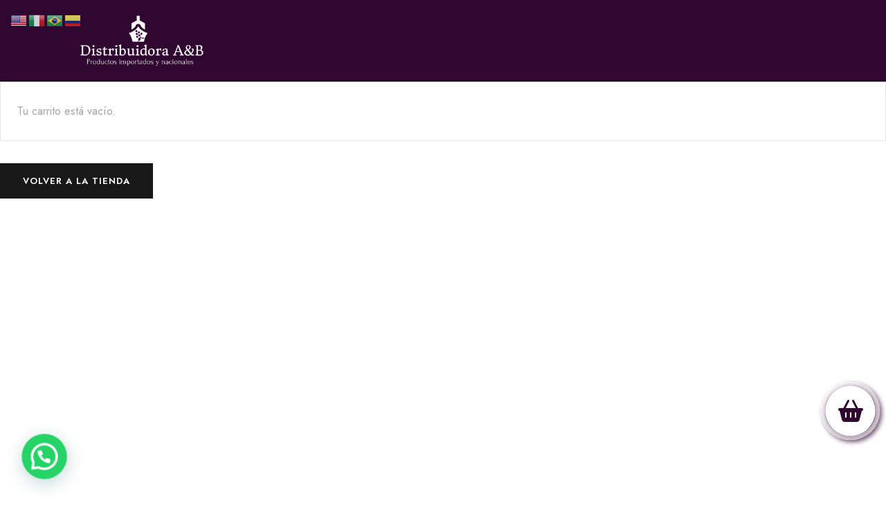

--- FILE ---
content_type: text/html; charset=UTF-8
request_url: https://ayb.com.co/cart-2/
body_size: 33400
content:
<!DOCTYPE html>
<html dir="ltr" lang="es" prefix="og: https://ogp.me/ns#">
<head>
	<!-- Google tag (gtag.js) -->


	
	<meta charset="UTF-8">
	<meta name="viewport" content="width=device-width, initial-scale=1">
	<meta http-equiv="X-UA-Compatible" content="ie=edge">
    <title>Cart - ayb</title>
	<style>img:is([sizes="auto" i], [sizes^="auto," i]) { contain-intrinsic-size: 3000px 1500px }</style>
	
		<!-- All in One SEO 4.9.3 - aioseo.com -->
	<meta name="robots" content="max-image-preview:large" />
	<link rel="canonical" href="https://ayb.com.co/cart-2/" />
	<meta name="generator" content="All in One SEO (AIOSEO) 4.9.3" />
		<meta property="og:locale" content="es_ES" />
		<meta property="og:site_name" content="ayb - Embajadores de la comida italiana en Cartagena. Queremos que disfrutes de los verdaderos sabores y la exquisitez de esta cultura en cada bocado" />
		<meta property="og:type" content="article" />
		<meta property="og:title" content="Distribuidora A&amp;B - Vinos, Pasta, y Charcutería Italiana" />
		<meta property="og:description" content="Somos distribuidores de alimentos y bebidas, especializada en la dieta mediterránea, contamos con una amplia variedad de productos italianos." />
		<meta property="og:url" content="https://ayb.com.co/cart-2/" />
		<meta property="article:published_time" content="2024-08-05T13:25:57+00:00" />
		<meta property="article:modified_time" content="2024-08-05T21:17:54+00:00" />
		<meta name="twitter:card" content="summary_large_image" />
		<meta name="twitter:title" content="Distribuidora A&amp;B - Vinos, Pasta, y Charcutería Italiana" />
		<meta name="twitter:description" content="Somos distribuidores de alimentos y bebidas, especializada en la dieta mediterránea, contamos con una amplia variedad de productos italianos." />
		<script data-jetpack-boost="ignore" type="application/ld+json" class="aioseo-schema">
			{"@context":"https:\/\/schema.org","@graph":[{"@type":"BreadcrumbList","@id":"https:\/\/ayb.com.co\/cart-2\/#breadcrumblist","itemListElement":[{"@type":"ListItem","@id":"https:\/\/ayb.com.co#listItem","position":1,"name":"Home","item":"https:\/\/ayb.com.co","nextItem":{"@type":"ListItem","@id":"https:\/\/ayb.com.co\/cart-2\/#listItem","name":"Cart"}},{"@type":"ListItem","@id":"https:\/\/ayb.com.co\/cart-2\/#listItem","position":2,"name":"Cart","previousItem":{"@type":"ListItem","@id":"https:\/\/ayb.com.co#listItem","name":"Home"}}]},{"@type":"Organization","@id":"https:\/\/ayb.com.co\/#organization","name":"Distribuidora A&B","description":"Embajadores de la comida italiana en Cartagena. Queremos que disfrutes de los verdaderos sabores y la exquisitez de esta cultura en cada bocado","url":"https:\/\/ayb.com.co\/","telephone":"+573164707643","logo":{"@type":"ImageObject","url":"https:\/\/i0.wp.com\/ayb.com.co\/wp-content\/uploads\/2024\/05\/AB-logo-jpg.webp?fit=200%2C200&ssl=1","@id":"https:\/\/ayb.com.co\/cart-2\/#organizationLogo","width":200,"height":200,"caption":"A&B logo"},"image":{"@id":"https:\/\/ayb.com.co\/cart-2\/#organizationLogo"}},{"@type":"WebPage","@id":"https:\/\/ayb.com.co\/cart-2\/#webpage","url":"https:\/\/ayb.com.co\/cart-2\/","name":"Cart - ayb","inLanguage":"es-ES","isPartOf":{"@id":"https:\/\/ayb.com.co\/#website"},"breadcrumb":{"@id":"https:\/\/ayb.com.co\/cart-2\/#breadcrumblist"},"datePublished":"2024-08-05T08:25:57-05:00","dateModified":"2024-08-05T16:17:54-05:00"},{"@type":"WebSite","@id":"https:\/\/ayb.com.co\/#website","url":"https:\/\/ayb.com.co\/","name":"Distribuidora A&B","description":"Embajadores de la comida italiana en Cartagena. Queremos que disfrutes de los verdaderos sabores y la exquisitez de esta cultura en cada bocado","inLanguage":"es-ES","publisher":{"@id":"https:\/\/ayb.com.co\/#organization"}}]}
		</script>
		<!-- All in One SEO -->


<link rel='dns-prefetch' href='//sdk.mercadopago.com' />
<link rel='dns-prefetch' href='//fonts.googleapis.com' />
<link rel='preconnect' href='//i0.wp.com' />
<link rel="alternate" type="application/rss+xml" title="ayb &raquo; Feed" href="https://ayb.com.co/feed/" />
<link rel="alternate" type="application/rss+xml" title="ayb &raquo; Feed de los comentarios" href="https://ayb.com.co/comments/feed/" />
<link rel="preload" href="https://ayb.com.co/wp-content/uploads/2024/01/ayb-logo-pagina-web.png" as="image" />
		<!-- This site uses the Google Analytics by MonsterInsights plugin v9.11.1 - Using Analytics tracking - https://www.monsterinsights.com/ -->
							
			
							<!-- / Google Analytics by MonsterInsights -->
		
<link rel='stylesheet' id='hfe-widgets-style-css' href='https://ayb.com.co/wp-content/plugins/header-footer-elementor/inc/widgets-css/frontend.css?ver=2.7.0' media='all' />
<link rel='stylesheet' id='hfe-woo-product-grid-css' href='https://ayb.com.co/wp-content/plugins/header-footer-elementor/inc/widgets-css/woo-products.css?ver=2.7.0' media='all' />
<style id='wp-emoji-styles-inline-css'>

	img.wp-smiley, img.emoji {
		display: inline !important;
		border: none !important;
		box-shadow: none !important;
		height: 1em !important;
		width: 1em !important;
		margin: 0 0.07em !important;
		vertical-align: -0.1em !important;
		background: none !important;
		padding: 0 !important;
	}
</style>
<link rel='stylesheet' id='wp-block-library-css' href='https://ayb.com.co/wp-includes/css/dist/block-library/style.min.css?ver=6.8.3' media='all' />
<style id='classic-theme-styles-inline-css'>
/*! This file is auto-generated */
.wp-block-button__link{color:#fff;background-color:#32373c;border-radius:9999px;box-shadow:none;text-decoration:none;padding:calc(.667em + 2px) calc(1.333em + 2px);font-size:1.125em}.wp-block-file__button{background:#32373c;color:#fff;text-decoration:none}
</style>
<link rel='stylesheet' id='aioseo/css/src/vue/standalone/blocks/table-of-contents/global.scss-css' href='https://ayb.com.co/wp-content/plugins/all-in-one-seo-pack/dist/Lite/assets/css/table-of-contents/global.e90f6d47.css?ver=4.9.3' media='all' />
<link rel='stylesheet' id='wp-components-css' href='https://ayb.com.co/wp-includes/css/dist/components/style.min.css?ver=6.8.3' media='all' />
<link rel='stylesheet' id='wp-preferences-css' href='https://ayb.com.co/wp-includes/css/dist/preferences/style.min.css?ver=6.8.3' media='all' />
<link rel='stylesheet' id='wp-block-editor-css' href='https://ayb.com.co/wp-includes/css/dist/block-editor/style.min.css?ver=6.8.3' media='all' />
<link rel='stylesheet' id='popup-maker-block-library-style-css' href='https://ayb.com.co/wp-content/plugins/popup-maker/dist/packages/block-library-style.css?ver=dbea705cfafe089d65f1' media='all' />
<style id='joinchat-button-style-inline-css'>
.wp-block-joinchat-button{border:none!important;text-align:center}.wp-block-joinchat-button figure{display:table;margin:0 auto;padding:0}.wp-block-joinchat-button figcaption{font:normal normal 400 .6em/2em var(--wp--preset--font-family--system-font,sans-serif);margin:0;padding:0}.wp-block-joinchat-button .joinchat-button__qr{background-color:#fff;border:6px solid #25d366;border-radius:30px;box-sizing:content-box;display:block;height:200px;margin:auto;overflow:hidden;padding:10px;width:200px}.wp-block-joinchat-button .joinchat-button__qr canvas,.wp-block-joinchat-button .joinchat-button__qr img{display:block;margin:auto}.wp-block-joinchat-button .joinchat-button__link{align-items:center;background-color:#25d366;border:6px solid #25d366;border-radius:30px;display:inline-flex;flex-flow:row nowrap;justify-content:center;line-height:1.25em;margin:0 auto;text-decoration:none}.wp-block-joinchat-button .joinchat-button__link:before{background:transparent var(--joinchat-ico) no-repeat center;background-size:100%;content:"";display:block;height:1.5em;margin:-.75em .75em -.75em 0;width:1.5em}.wp-block-joinchat-button figure+.joinchat-button__link{margin-top:10px}@media (orientation:landscape)and (min-height:481px),(orientation:portrait)and (min-width:481px){.wp-block-joinchat-button.joinchat-button--qr-only figure+.joinchat-button__link{display:none}}@media (max-width:480px),(orientation:landscape)and (max-height:480px){.wp-block-joinchat-button figure{display:none}}

</style>
<style id='global-styles-inline-css'>
:root{--wp--preset--aspect-ratio--square: 1;--wp--preset--aspect-ratio--4-3: 4/3;--wp--preset--aspect-ratio--3-4: 3/4;--wp--preset--aspect-ratio--3-2: 3/2;--wp--preset--aspect-ratio--2-3: 2/3;--wp--preset--aspect-ratio--16-9: 16/9;--wp--preset--aspect-ratio--9-16: 9/16;--wp--preset--color--black: #000000;--wp--preset--color--cyan-bluish-gray: #abb8c3;--wp--preset--color--white: #ffffff;--wp--preset--color--pale-pink: #f78da7;--wp--preset--color--vivid-red: #cf2e2e;--wp--preset--color--luminous-vivid-orange: #ff6900;--wp--preset--color--luminous-vivid-amber: #fcb900;--wp--preset--color--light-green-cyan: #7bdcb5;--wp--preset--color--vivid-green-cyan: #00d084;--wp--preset--color--pale-cyan-blue: #8ed1fc;--wp--preset--color--vivid-cyan-blue: #0693e3;--wp--preset--color--vivid-purple: #9b51e0;--wp--preset--gradient--vivid-cyan-blue-to-vivid-purple: linear-gradient(135deg,rgba(6,147,227,1) 0%,rgb(155,81,224) 100%);--wp--preset--gradient--light-green-cyan-to-vivid-green-cyan: linear-gradient(135deg,rgb(122,220,180) 0%,rgb(0,208,130) 100%);--wp--preset--gradient--luminous-vivid-amber-to-luminous-vivid-orange: linear-gradient(135deg,rgba(252,185,0,1) 0%,rgba(255,105,0,1) 100%);--wp--preset--gradient--luminous-vivid-orange-to-vivid-red: linear-gradient(135deg,rgba(255,105,0,1) 0%,rgb(207,46,46) 100%);--wp--preset--gradient--very-light-gray-to-cyan-bluish-gray: linear-gradient(135deg,rgb(238,238,238) 0%,rgb(169,184,195) 100%);--wp--preset--gradient--cool-to-warm-spectrum: linear-gradient(135deg,rgb(74,234,220) 0%,rgb(151,120,209) 20%,rgb(207,42,186) 40%,rgb(238,44,130) 60%,rgb(251,105,98) 80%,rgb(254,248,76) 100%);--wp--preset--gradient--blush-light-purple: linear-gradient(135deg,rgb(255,206,236) 0%,rgb(152,150,240) 100%);--wp--preset--gradient--blush-bordeaux: linear-gradient(135deg,rgb(254,205,165) 0%,rgb(254,45,45) 50%,rgb(107,0,62) 100%);--wp--preset--gradient--luminous-dusk: linear-gradient(135deg,rgb(255,203,112) 0%,rgb(199,81,192) 50%,rgb(65,88,208) 100%);--wp--preset--gradient--pale-ocean: linear-gradient(135deg,rgb(255,245,203) 0%,rgb(182,227,212) 50%,rgb(51,167,181) 100%);--wp--preset--gradient--electric-grass: linear-gradient(135deg,rgb(202,248,128) 0%,rgb(113,206,126) 100%);--wp--preset--gradient--midnight: linear-gradient(135deg,rgb(2,3,129) 0%,rgb(40,116,252) 100%);--wp--preset--font-size--small: 13px;--wp--preset--font-size--medium: 20px;--wp--preset--font-size--large: 36px;--wp--preset--font-size--x-large: 42px;--wp--preset--spacing--20: 0.44rem;--wp--preset--spacing--30: 0.67rem;--wp--preset--spacing--40: 1rem;--wp--preset--spacing--50: 1.5rem;--wp--preset--spacing--60: 2.25rem;--wp--preset--spacing--70: 3.38rem;--wp--preset--spacing--80: 5.06rem;--wp--preset--shadow--natural: 6px 6px 9px rgba(0, 0, 0, 0.2);--wp--preset--shadow--deep: 12px 12px 50px rgba(0, 0, 0, 0.4);--wp--preset--shadow--sharp: 6px 6px 0px rgba(0, 0, 0, 0.2);--wp--preset--shadow--outlined: 6px 6px 0px -3px rgba(255, 255, 255, 1), 6px 6px rgba(0, 0, 0, 1);--wp--preset--shadow--crisp: 6px 6px 0px rgba(0, 0, 0, 1);}:where(.is-layout-flex){gap: 0.5em;}:where(.is-layout-grid){gap: 0.5em;}body .is-layout-flex{display: flex;}.is-layout-flex{flex-wrap: wrap;align-items: center;}.is-layout-flex > :is(*, div){margin: 0;}body .is-layout-grid{display: grid;}.is-layout-grid > :is(*, div){margin: 0;}:where(.wp-block-columns.is-layout-flex){gap: 2em;}:where(.wp-block-columns.is-layout-grid){gap: 2em;}:where(.wp-block-post-template.is-layout-flex){gap: 1.25em;}:where(.wp-block-post-template.is-layout-grid){gap: 1.25em;}.has-black-color{color: var(--wp--preset--color--black) !important;}.has-cyan-bluish-gray-color{color: var(--wp--preset--color--cyan-bluish-gray) !important;}.has-white-color{color: var(--wp--preset--color--white) !important;}.has-pale-pink-color{color: var(--wp--preset--color--pale-pink) !important;}.has-vivid-red-color{color: var(--wp--preset--color--vivid-red) !important;}.has-luminous-vivid-orange-color{color: var(--wp--preset--color--luminous-vivid-orange) !important;}.has-luminous-vivid-amber-color{color: var(--wp--preset--color--luminous-vivid-amber) !important;}.has-light-green-cyan-color{color: var(--wp--preset--color--light-green-cyan) !important;}.has-vivid-green-cyan-color{color: var(--wp--preset--color--vivid-green-cyan) !important;}.has-pale-cyan-blue-color{color: var(--wp--preset--color--pale-cyan-blue) !important;}.has-vivid-cyan-blue-color{color: var(--wp--preset--color--vivid-cyan-blue) !important;}.has-vivid-purple-color{color: var(--wp--preset--color--vivid-purple) !important;}.has-black-background-color{background-color: var(--wp--preset--color--black) !important;}.has-cyan-bluish-gray-background-color{background-color: var(--wp--preset--color--cyan-bluish-gray) !important;}.has-white-background-color{background-color: var(--wp--preset--color--white) !important;}.has-pale-pink-background-color{background-color: var(--wp--preset--color--pale-pink) !important;}.has-vivid-red-background-color{background-color: var(--wp--preset--color--vivid-red) !important;}.has-luminous-vivid-orange-background-color{background-color: var(--wp--preset--color--luminous-vivid-orange) !important;}.has-luminous-vivid-amber-background-color{background-color: var(--wp--preset--color--luminous-vivid-amber) !important;}.has-light-green-cyan-background-color{background-color: var(--wp--preset--color--light-green-cyan) !important;}.has-vivid-green-cyan-background-color{background-color: var(--wp--preset--color--vivid-green-cyan) !important;}.has-pale-cyan-blue-background-color{background-color: var(--wp--preset--color--pale-cyan-blue) !important;}.has-vivid-cyan-blue-background-color{background-color: var(--wp--preset--color--vivid-cyan-blue) !important;}.has-vivid-purple-background-color{background-color: var(--wp--preset--color--vivid-purple) !important;}.has-black-border-color{border-color: var(--wp--preset--color--black) !important;}.has-cyan-bluish-gray-border-color{border-color: var(--wp--preset--color--cyan-bluish-gray) !important;}.has-white-border-color{border-color: var(--wp--preset--color--white) !important;}.has-pale-pink-border-color{border-color: var(--wp--preset--color--pale-pink) !important;}.has-vivid-red-border-color{border-color: var(--wp--preset--color--vivid-red) !important;}.has-luminous-vivid-orange-border-color{border-color: var(--wp--preset--color--luminous-vivid-orange) !important;}.has-luminous-vivid-amber-border-color{border-color: var(--wp--preset--color--luminous-vivid-amber) !important;}.has-light-green-cyan-border-color{border-color: var(--wp--preset--color--light-green-cyan) !important;}.has-vivid-green-cyan-border-color{border-color: var(--wp--preset--color--vivid-green-cyan) !important;}.has-pale-cyan-blue-border-color{border-color: var(--wp--preset--color--pale-cyan-blue) !important;}.has-vivid-cyan-blue-border-color{border-color: var(--wp--preset--color--vivid-cyan-blue) !important;}.has-vivid-purple-border-color{border-color: var(--wp--preset--color--vivid-purple) !important;}.has-vivid-cyan-blue-to-vivid-purple-gradient-background{background: var(--wp--preset--gradient--vivid-cyan-blue-to-vivid-purple) !important;}.has-light-green-cyan-to-vivid-green-cyan-gradient-background{background: var(--wp--preset--gradient--light-green-cyan-to-vivid-green-cyan) !important;}.has-luminous-vivid-amber-to-luminous-vivid-orange-gradient-background{background: var(--wp--preset--gradient--luminous-vivid-amber-to-luminous-vivid-orange) !important;}.has-luminous-vivid-orange-to-vivid-red-gradient-background{background: var(--wp--preset--gradient--luminous-vivid-orange-to-vivid-red) !important;}.has-very-light-gray-to-cyan-bluish-gray-gradient-background{background: var(--wp--preset--gradient--very-light-gray-to-cyan-bluish-gray) !important;}.has-cool-to-warm-spectrum-gradient-background{background: var(--wp--preset--gradient--cool-to-warm-spectrum) !important;}.has-blush-light-purple-gradient-background{background: var(--wp--preset--gradient--blush-light-purple) !important;}.has-blush-bordeaux-gradient-background{background: var(--wp--preset--gradient--blush-bordeaux) !important;}.has-luminous-dusk-gradient-background{background: var(--wp--preset--gradient--luminous-dusk) !important;}.has-pale-ocean-gradient-background{background: var(--wp--preset--gradient--pale-ocean) !important;}.has-electric-grass-gradient-background{background: var(--wp--preset--gradient--electric-grass) !important;}.has-midnight-gradient-background{background: var(--wp--preset--gradient--midnight) !important;}.has-small-font-size{font-size: var(--wp--preset--font-size--small) !important;}.has-medium-font-size{font-size: var(--wp--preset--font-size--medium) !important;}.has-large-font-size{font-size: var(--wp--preset--font-size--large) !important;}.has-x-large-font-size{font-size: var(--wp--preset--font-size--x-large) !important;}
:where(.wp-block-post-template.is-layout-flex){gap: 1.25em;}:where(.wp-block-post-template.is-layout-grid){gap: 1.25em;}
:where(.wp-block-columns.is-layout-flex){gap: 2em;}:where(.wp-block-columns.is-layout-grid){gap: 2em;}
:root :where(.wp-block-pullquote){font-size: 1.5em;line-height: 1.6;}
</style>
<style id='age-gate-custom-inline-css'>
:root{--ag-background-color: rgba(255,255,255,0);--ag-background-image: url(https://ayb.com.co/wp-content/uploads/2023/12/385388d0966a18ac7eb37c388b10c9ec-scaled.webp);--ag-background-image-position: center center;--ag-background-image-opacity: 1;--ag-form-background: rgba(255,255,255,1);--ag-text-color: #000000;--ag-blur: 2px;}
</style>
<link rel='stylesheet' id='age-gate-css' href='https://ayb.com.co/wp-content/plugins/age-gate/dist/main.css?ver=3.7.2' media='all' />
<style id='age-gate-options-inline-css'>
:root{--ag-background-color: rgba(255,255,255,0);--ag-background-image: url(https://ayb.com.co/wp-content/uploads/2023/12/385388d0966a18ac7eb37c388b10c9ec-scaled.webp);--ag-background-image-position: center center;--ag-background-image-opacity: 1;--ag-form-background: rgba(255,255,255,1);--ag-text-color: #000000;--ag-blur: 2px;}
</style>
<link rel='stylesheet' id='fontawesome-6.3.0-css' href='https://ayb.com.co/wp-content/plugins/simple-floating-menu/assets/css/fontawesome-6.3.0.css?ver=1.3.2' media='all' />
<link rel='stylesheet' id='eleganticons-css' href='https://ayb.com.co/wp-content/plugins/simple-floating-menu/assets/css/eleganticons.css?ver=1.3.2' media='all' />
<link rel='stylesheet' id='essentialicon-css' href='https://ayb.com.co/wp-content/plugins/simple-floating-menu/assets/css/essentialicon.css?ver=1.3.2' media='all' />
<link rel='stylesheet' id='iconfont-css' href='https://ayb.com.co/wp-content/plugins/simple-floating-menu/assets/css/icofont.css?ver=1.3.2' media='all' />
<link rel='stylesheet' id='materialdesignicons-css' href='https://ayb.com.co/wp-content/plugins/simple-floating-menu/assets/css/materialdesignicons.css?ver=1.3.2' media='all' />
<link rel='stylesheet' id='sfm-style-css' href='https://ayb.com.co/wp-content/plugins/simple-floating-menu/assets/css/style.css?ver=1.3.2' media='all' />
<style id='sfm-style-inline-css'>
.sfm-floating-menu a.sfm-shape-button{height:72px;width:73px}.sfm-floating-menu a.sfm-shape-button{font-size:32px}.sfm-floating-menu i{top:0px}.sfm-floating-menu.horizontal{margin:0 -2.5px}.sfm-floating-menu.vertical{margin:-2.5px 0}.sfm-floating-menu.horizontal .sfm-button{margin:0 2.5px}.sfm-floating-menu.vertical .sfm-button{margin:2.5px 0}.sfm-floating-menu.top-left,.sfm-floating-menu.top-right,.sfm-floating-menu.top-middle{top:0px}.sfm-floating-menu.bottom-left,.sfm-floating-menu.bottom-right,.sfm-floating-menu.bottom-middle{bottom:90px}.sfm-floating-menu.top-left,.sfm-floating-menu.bottom-left,.sfm-floating-menu.middle-left{left:0px}.sfm-floating-menu.top-right,.sfm-floating-menu.bottom-right,.sfm-floating-menu.middle-right{right:15px}.sfm-floating-menu{z-index:999}.sfm-floating-menu .sfm-64c818243b0a7 a.sfm-shape-button{background:#ffffff}.sfm-floating-menu .sfm-64c818243b0a7 a.sfm-shape-button{color:#300730}.sfm-floating-menu .sfm-64c818243b0a7:hover a.sfm-shape-button{background:#300730}.sfm-floating-menu .sfm-64c818243b0a7:hover a.sfm-shape-button{color:#FFFFFF}.sfm-floating-menu .sfm-64c818243b0a7 .sfm-tool-tip{background:#000000}.sfm-floating-menu.top-left.horizontal .sfm-64c818243b0a7 .sfm-tool-tip:after,.sfm-floating-menu.top-middle.horizontal .sfm-64c818243b0a7 .sfm-tool-tip:after,.sfm-floating-menu.top-right.horizontal .sfm-64c818243b0a7 .sfm-tool-tip:after{border-color:transparent transparent #000000 transparent}.sfm-floating-menu.top-left.vertical .sfm-64c818243b0a7 .sfm-tool-tip:after,.sfm-floating-menu.top-middle.vertical .sfm-64c818243b0a7 .sfm-tool-tip:after,.sfm-floating-menu.bottom-left.vertical .sfm-64c818243b0a7 .sfm-tool-tip:after,.sfm-floating-menu.bottom-middle.vertical .sfm-64c818243b0a7 .sfm-tool-tip:after,.sfm-floating-menu.middle-left.vertical .sfm-64c818243b0a7 .sfm-tool-tip:after{border-color:transparent #000000 transparent transparent}.sfm-floating-menu.top-right.vertical .sfm-64c818243b0a7 .sfm-tool-tip:after,.sfm-floating-menu.middle-right.vertical .sfm-64c818243b0a7 .sfm-tool-tip:after,.sfm-floating-menu.bottom-right.vertical .sfm-64c818243b0a7 .sfm-tool-tip:after{border-color:transparent transparent transparent #000000}.sfm-floating-menu.bottom-left.horizontal .sfm-64c818243b0a7 .sfm-tool-tip:after,.sfm-floating-menu.bottom-middle.horizontal .sfm-64c818243b0a7 .sfm-tool-tip:after,.sfm-floating-menu.bottom-right.horizontal .sfm-64c818243b0a7 .sfm-tool-tip:after,.sfm-floating-menu.middle-left.horizontal .sfm-64c818243b0a7 .sfm-tool-tip:after,.sfm-floating-menu.middle-right.horizontal .sfm-64c818243b0a7 .sfm-tool-tip:after{border-color:#000000 transparent transparent transparent}.sfm-floating-menu .sfm-64c818243b0a7 .sfm-tool-tip a{color:#FFFFFF}.sfm-floating-menu .sfm-tool-tip a{font-family:Montserrat}.sfm-floating-menu .sfm-tool-tip a{font-weight:700;font-style:normal}.sfm-floating-menu .sfm-tool-tip a{text-transform:none}.sfm-floating-menu .sfm-tool-tip a{text-decoration:none}.sfm-floating-menu .sfm-tool-tip a{font-size:16px}.sfm-floating-menu .sfm-tool-tip a{line-height:1}.sfm-floating-menu .sfm-tool-tip a{letter-spacing:0px}.sfm-floating-menu .sfm-button{--sfm-button-shadow-x:3px}.sfm-floating-menu .sfm-button{--sfm-button-shadow-y:3px}.sfm-floating-menu .sfm-button{--sfm-button-shadow-blur:3px}.sfm-floating-menu .sfm-button{--sfm-button-shadow-color:#300730}
</style>
<link rel='stylesheet' id='sfm-fonts-css' href='https://fonts.googleapis.com/css?family=Montserrat%3A100%2C200%2C300%2C400%2C500%2C600%2C700%2C800%2C900%2C100i%2C200i%2C300i%2C400i%2C500i%2C600i%2C700i%2C800i%2C900i&#038;subset=latin%2Clatin-ext&#038;ver=1.3.2' media='all' />
<link rel='stylesheet' id='woocommerce-layout-css' href='https://ayb.com.co/wp-content/plugins/woocommerce/assets/css/woocommerce-layout.css?ver=10.4.3' media='all' />
<link rel='stylesheet' id='woocommerce-smallscreen-css' href='https://ayb.com.co/wp-content/plugins/woocommerce/assets/css/woocommerce-smallscreen.css?ver=10.4.3' media='only screen and (max-width: 768px)' />
<link rel='stylesheet' id='woocommerce-general-css' href='https://ayb.com.co/wp-content/plugins/woocommerce/assets/css/woocommerce.css?ver=10.4.3' media='all' />
<style id='woocommerce-inline-inline-css'>
.woocommerce form .form-row .required { visibility: visible; }
</style>
<link rel='stylesheet' id='hfe-style-css' href='https://ayb.com.co/wp-content/plugins/header-footer-elementor/assets/css/header-footer-elementor.css?ver=2.7.0' media='all' />
<style id='hfe-style-inline-css'>

		.force-stretched-header {
			width: 100vw;
			position: relative;
			margin-left: -50vw;
			left: 50%;
		}header#masthead {
				display: none;
			}footer#colophon {
				display: none;
			}
</style>
<link rel='stylesheet' id='elementor-icons-css' href='https://ayb.com.co/wp-content/plugins/elementor/assets/lib/eicons/css/elementor-icons.min.css?ver=5.45.0' media='all' />
<link rel='stylesheet' id='elementor-frontend-css' href='https://ayb.com.co/wp-content/plugins/elementor/assets/css/frontend.min.css?ver=3.34.1' media='all' />
<link rel='stylesheet' id='elementor-post-8-css' href='https://ayb.com.co/wp-content/uploads/elementor/css/post-8.css?ver=1768877235' media='all' />
<link rel='stylesheet' id='font-awesome-5-all-css' href='https://ayb.com.co/wp-content/plugins/elementor/assets/lib/font-awesome/css/all.min.css?ver=3.34.1' media='all' />
<link rel='stylesheet' id='font-awesome-4-shim-css' href='https://ayb.com.co/wp-content/plugins/elementor/assets/lib/font-awesome/css/v4-shims.min.css?ver=3.34.1' media='all' />
<link rel='stylesheet' id='elementor-post-1360-css' href='https://ayb.com.co/wp-content/uploads/elementor/css/post-1360.css?ver=1768877235' media='all' />
<link rel='stylesheet' id='elementor-post-1365-css' href='https://ayb.com.co/wp-content/uploads/elementor/css/post-1365.css?ver=1768877235' media='all' />
<link rel='stylesheet' id='euis-css' href='https://ayb.com.co/wp-content/plugins/unlimited-elementor-inner-sections-by-boomdevs/public/css/euis-public.css?ver=1.0.9' media='all' />
<link rel='stylesheet' id='reeco-main-style-css' href='https://ayb.com.co/wp-content/themes/reeco/assets/css/reeco.css?ver=1.2' media='all' />
<link rel='stylesheet' id='magnific-popup-css' href='https://ayb.com.co/wp-content/themes/reeco/assets/css/magnific-popup.css?ver=1.2' media='all' />
<link rel='stylesheet' id='owl-carousel-css' href='https://ayb.com.co/wp-content/themes/reeco/assets/css/owl.carousel.min.css?ver=1.2' media='all' />
<link rel='stylesheet' id='perfect-scrollbar-css' href='https://ayb.com.co/wp-content/themes/reeco/assets/css/perfect-scrollbar.css?ver=1.2' media='all' />
<link rel='stylesheet' id='font-awesome-pro-css' href='https://ayb.com.co/wp-content/themes/reeco/assets/fonts/awesome/css/fontawesome-all.min.css?ver=5.10.0' media='all' />
<link rel='stylesheet' id='themify-icons-css' href='https://ayb.com.co/wp-content/themes/reeco/assets/css/themify-icons.css?ver=1.2' media='all' />
<link rel='stylesheet' id='material-icons-css' href='//fonts.googleapis.com/icon?family=Material+Icons&#038;ver=6.8.3' media='all' />
<link rel='stylesheet' id='reeco-style-css' href='https://ayb.com.co/wp-content/themes/reeco/style.css?ver=6.8.3' media='all' />
<link rel='stylesheet' id='mercadopago_vars_css-css' href='https://ayb.com.co/wp-content/plugins/woocommerce-mercadopago/assets/css/public/mp-vars.min.css?ver=8.7.4' media='all' />
<link rel='stylesheet' id='wc_mercadopago_checkout_components-css' href='https://ayb.com.co/wp-content/plugins/woocommerce-mercadopago/assets/css/checkouts/mp-plugins-components.min.css?ver=8.7.4' media='all' />
<link rel='stylesheet' id='jquery-lazyloadxt-spinner-css-css' href='//ayb.com.co/wp-content/plugins/a3-lazy-load/assets/css/jquery.lazyloadxt.spinner.css?ver=6.8.3' media='all' />
<link rel='stylesheet' id='a3a3_lazy_load-css' href='//ayb.com.co/wp-content/uploads/sass/a3_lazy_load.min.css?ver=1722541708' media='all' />
<link rel='stylesheet' id='hfe-elementor-icons-css' href='https://ayb.com.co/wp-content/plugins/elementor/assets/lib/eicons/css/elementor-icons.min.css?ver=5.34.0' media='all' />
<link rel='stylesheet' id='hfe-icons-list-css' href='https://ayb.com.co/wp-content/plugins/elementor/assets/css/widget-icon-list.min.css?ver=3.24.3' media='all' />
<link rel='stylesheet' id='hfe-social-icons-css' href='https://ayb.com.co/wp-content/plugins/elementor/assets/css/widget-social-icons.min.css?ver=3.24.0' media='all' />
<link rel='stylesheet' id='hfe-social-share-icons-brands-css' href='https://ayb.com.co/wp-content/plugins/elementor/assets/lib/font-awesome/css/brands.css?ver=5.15.3' media='all' />
<link rel='stylesheet' id='hfe-social-share-icons-fontawesome-css' href='https://ayb.com.co/wp-content/plugins/elementor/assets/lib/font-awesome/css/fontawesome.css?ver=5.15.3' media='all' />
<link rel='stylesheet' id='hfe-nav-menu-icons-css' href='https://ayb.com.co/wp-content/plugins/elementor/assets/lib/font-awesome/css/solid.css?ver=5.15.3' media='all' />
<link rel='stylesheet' id='eael-general-css' href='https://ayb.com.co/wp-content/plugins/essential-addons-for-elementor-lite/assets/front-end/css/view/general.min.css?ver=6.5.4' media='all' />
<link rel='stylesheet' id='um_modal-css' href='https://ayb.com.co/wp-content/plugins/ultimate-member/assets/css/um-modal.min.css?ver=2.11.0' media='all' />
<link rel='stylesheet' id='um_ui-css' href='https://ayb.com.co/wp-content/plugins/ultimate-member/assets/libs/jquery-ui/jquery-ui.min.css?ver=1.13.2' media='all' />
<link rel='stylesheet' id='um_tipsy-css' href='https://ayb.com.co/wp-content/plugins/ultimate-member/assets/libs/tipsy/tipsy.min.css?ver=1.0.0a' media='all' />
<link rel='stylesheet' id='um_raty-css' href='https://ayb.com.co/wp-content/plugins/ultimate-member/assets/libs/raty/um-raty.min.css?ver=2.6.0' media='all' />
<link rel='stylesheet' id='select2-css' href='https://ayb.com.co/wp-content/plugins/ultimate-member/assets/libs/select2/select2.min.css?ver=4.0.13' media='all' />
<link rel='stylesheet' id='um_fileupload-css' href='https://ayb.com.co/wp-content/plugins/ultimate-member/assets/css/um-fileupload.min.css?ver=2.11.0' media='all' />
<link rel='stylesheet' id='um_confirm-css' href='https://ayb.com.co/wp-content/plugins/ultimate-member/assets/libs/um-confirm/um-confirm.min.css?ver=1.0' media='all' />
<link rel='stylesheet' id='um_datetime-css' href='https://ayb.com.co/wp-content/plugins/ultimate-member/assets/libs/pickadate/default.min.css?ver=3.6.2' media='all' />
<link rel='stylesheet' id='um_datetime_date-css' href='https://ayb.com.co/wp-content/plugins/ultimate-member/assets/libs/pickadate/default.date.min.css?ver=3.6.2' media='all' />
<link rel='stylesheet' id='um_datetime_time-css' href='https://ayb.com.co/wp-content/plugins/ultimate-member/assets/libs/pickadate/default.time.min.css?ver=3.6.2' media='all' />
<link rel='stylesheet' id='um_fonticons_ii-css' href='https://ayb.com.co/wp-content/plugins/ultimate-member/assets/libs/legacy/fonticons/fonticons-ii.min.css?ver=2.11.0' media='all' />
<link rel='stylesheet' id='um_fonticons_fa-css' href='https://ayb.com.co/wp-content/plugins/ultimate-member/assets/libs/legacy/fonticons/fonticons-fa.min.css?ver=2.11.0' media='all' />
<link rel='stylesheet' id='um_fontawesome-css' href='https://ayb.com.co/wp-content/plugins/ultimate-member/assets/css/um-fontawesome.min.css?ver=6.5.2' media='all' />
<link rel='stylesheet' id='um_common-css' href='https://ayb.com.co/wp-content/plugins/ultimate-member/assets/css/common.min.css?ver=2.11.0' media='all' />
<link rel='stylesheet' id='um_responsive-css' href='https://ayb.com.co/wp-content/plugins/ultimate-member/assets/css/um-responsive.min.css?ver=2.11.0' media='all' />
<link rel='stylesheet' id='um_styles-css' href='https://ayb.com.co/wp-content/plugins/ultimate-member/assets/css/um-styles.min.css?ver=2.11.0' media='all' />
<link rel='stylesheet' id='um_crop-css' href='https://ayb.com.co/wp-content/plugins/ultimate-member/assets/libs/cropper/cropper.min.css?ver=1.6.1' media='all' />
<link rel='stylesheet' id='um_profile-css' href='https://ayb.com.co/wp-content/plugins/ultimate-member/assets/css/um-profile.min.css?ver=2.11.0' media='all' />
<link rel='stylesheet' id='um_account-css' href='https://ayb.com.co/wp-content/plugins/ultimate-member/assets/css/um-account.min.css?ver=2.11.0' media='all' />
<link rel='stylesheet' id='um_misc-css' href='https://ayb.com.co/wp-content/plugins/ultimate-member/assets/css/um-misc.min.css?ver=2.11.0' media='all' />
<link rel='stylesheet' id='um_default_css-css' href='https://ayb.com.co/wp-content/plugins/ultimate-member/assets/css/um-old-default.min.css?ver=2.11.0' media='all' />
<link rel='stylesheet' id='google-font-jost-css' href='//fonts.googleapis.com/css?family=Jost%3A100%2C100i%2C300%2C300i%2C400%2C400i%2C500%2C600%2C700%2C700i&#038;ver=1.0.0' media='all' />
<link rel='stylesheet' id='elementor-gf-local-roboto-css' href='http://ayb.com.co/wp-content/uploads/elementor/google-fonts/css/roboto.css?ver=1744317230' media='all' />
<link rel='stylesheet' id='elementor-gf-local-robotoslab-css' href='http://ayb.com.co/wp-content/uploads/elementor/google-fonts/css/robotoslab.css?ver=1744317247' media='all' />
<link rel='stylesheet' id='elementor-gf-local-montserrat-css' href='http://ayb.com.co/wp-content/uploads/elementor/google-fonts/css/montserrat.css?ver=1744317278' media='all' />
<link rel='stylesheet' id='elementor-icons-shared-0-css' href='https://ayb.com.co/wp-content/plugins/elementor/assets/lib/font-awesome/css/fontawesome.min.css?ver=5.15.3' media='all' />
<link rel='stylesheet' id='elementor-icons-fa-solid-css' href='https://ayb.com.co/wp-content/plugins/elementor/assets/lib/font-awesome/css/solid.min.css?ver=5.15.3' media='all' />
<link rel='stylesheet' id='elementor-icons-fa-brands-css' href='https://ayb.com.co/wp-content/plugins/elementor/assets/lib/font-awesome/css/brands.min.css?ver=5.15.3' media='all' />
<!--n2css--><!--n2js-->




































<link rel="https://api.w.org/" href="https://ayb.com.co/wp-json/" /><link rel="alternate" title="JSON" type="application/json" href="https://ayb.com.co/wp-json/wp/v2/pages/1288" /><link rel="EditURI" type="application/rsd+xml" title="RSD" href="https://ayb.com.co/xmlrpc.php?rsd" />
<meta name="generator" content="WordPress 6.8.3" />
<meta name="generator" content="WooCommerce 10.4.3" />
<link rel='shortlink' href='https://ayb.com.co/?p=1288' />
<link rel="alternate" title="oEmbed (JSON)" type="application/json+oembed" href="https://ayb.com.co/wp-json/oembed/1.0/embed?url=https%3A%2F%2Fayb.com.co%2Fcart-2%2F" />
<link rel="alternate" title="oEmbed (XML)" type="text/xml+oembed" href="https://ayb.com.co/wp-json/oembed/1.0/embed?url=https%3A%2F%2Fayb.com.co%2Fcart-2%2F&#038;format=xml" />
<meta name="generator" content="performance-lab 4.0.0; plugins: ">
<!-- Google site verification - Google for WooCommerce -->
<meta name="google-site-verification" content="qLvbTAYGOarWAC2nAqOhs2nl5YOc1o9oSgc0FOa2arw" />
	<noscript><style>.woocommerce-product-gallery{ opacity: 1 !important; }</style></noscript>
	<meta name="generator" content="Elementor 3.34.1; features: additional_custom_breakpoints; settings: css_print_method-external, google_font-enabled, font_display-swap">
<style>.recentcomments a{display:inline !important;padding:0 !important;margin:0 !important;}</style>			<style>
				.e-con.e-parent:nth-of-type(n+4):not(.e-lazyloaded):not(.e-no-lazyload),
				.e-con.e-parent:nth-of-type(n+4):not(.e-lazyloaded):not(.e-no-lazyload) * {
					background-image: none !important;
				}
				@media screen and (max-height: 1024px) {
					.e-con.e-parent:nth-of-type(n+3):not(.e-lazyloaded):not(.e-no-lazyload),
					.e-con.e-parent:nth-of-type(n+3):not(.e-lazyloaded):not(.e-no-lazyload) * {
						background-image: none !important;
					}
				}
				@media screen and (max-height: 640px) {
					.e-con.e-parent:nth-of-type(n+2):not(.e-lazyloaded):not(.e-no-lazyload),
					.e-con.e-parent:nth-of-type(n+2):not(.e-lazyloaded):not(.e-no-lazyload) * {
						background-image: none !important;
					}
				}
			</style>
			<link rel="icon" href="https://i0.wp.com/ayb.com.co/wp-content/uploads/2023/05/cropped-faviocn-ayb-1.png?fit=32%2C32&#038;ssl=1" sizes="32x32" />
<link rel="icon" href="https://i0.wp.com/ayb.com.co/wp-content/uploads/2023/05/cropped-faviocn-ayb-1.png?fit=192%2C192&#038;ssl=1" sizes="192x192" />
<link rel="apple-touch-icon" href="https://i0.wp.com/ayb.com.co/wp-content/uploads/2023/05/cropped-faviocn-ayb-1.png?fit=180%2C180&#038;ssl=1" />
<meta name="msapplication-TileImage" content="https://i0.wp.com/ayb.com.co/wp-content/uploads/2023/05/cropped-faviocn-ayb-1.png?fit=270%2C270&#038;ssl=1" />
		<style id="wp-custom-css">
			.gs-site-footer .footer-widgetized-area .footer-widgets-inner .widget.widget_text p:not(:last-of-type) {
	margin-bottom: 4px;
}

.no-hover-bg .product-buttons { background-color: rgba(255,255,255,0.8) !important; }

/* .my-categories h6{
	opacity: 0;
	transition: 0.5s ease-in-out;
} */
.my-categories .lista-categorias{
	opacity: 0;
	transition: 0.5s ease-in-out;
}
.my-categories p{
	opacity: 0;
	transition: 0.5s ease-in-out;
}
.my-categories:hover .lista-categorias{
	opacity: 1;
}

.my-categories{
	cursor: pointer;
}
.my-categories  a:hover{
	color: white !important;
}
.gs-rating{
	opacity: 0;
}

.footer-widgetized-area, .subfooter-area{
	display: none;
}
#woocommerce_products-1.widget.woocommerce.widget_products {
	display:none
}
#woocommerce_price_filter-1.widget.woocommerce.widget_price_filter{
	display:none
}
.widget-title-outer {
	display:none
}

#menu-footer-1.menu {
	display:none
}
/* .gs-entries-wrapper.gs-woo-product-list.gs-woo-product-list--classic-grid{
	column-count:2
	} */
#recentcomments{
	display:none
}
.sidebar-container.archive-sidebar .cat-item.cat-item-1{
	display:none
}
.sidebar-container.archive-sidebar p{
	display:none
}

#span_animed a{
		color: #fd9f02;
    font-weight: 800;
    text-decoration: none;
    animation-name: kru;
    animation-duration: 2s;
    animation-iteration-count: infinite;
}
@keyframes kru {
    0% {
        color: #fd9f02;
    }
    50% {
        color: #000000;
    }
    100% {
        color: #fd9f02;
    }
}


@media (max-width: 760px){
	.elementor-1360 .elementor-element.elementor-element-d08c7b6 nav ul li.menu-item-has-children > ul.sub-menu li a {
			color: #333333 !important;
	}
		.mobile-nav-menu nav ul.menu li.menu-item.menu-item-has-children .submenu-icon.active:after{
		margin-right: 75px !important;
	}
	.mobile-nav-menu nav ul.menu li.menu-item.menu-item-has-children .submenu-icon.active{
		margin-right: 75px !important;
	}
	.mobile-nav-menu nav ul.menu li.menu-item.menu-item-has-children .submenu-icon:after{
		line-height: 25px;
		margin-right: 80px !important;
	}
}

.sfm-64c818243b0a7{
	animation-name: pulse;
    animation-duration: 1.5s;
    animation-timing-function: ease-out;
    animation-iteration-count: infinite;
}


@keyframes pulse {
    0% {
        box-shadow: 0 0 0 0 rgb(255, 255, 255);
        border-radius: 50%;
    }
    80% {
        box-shadow: 0 0 0 14px rgba(255, 255, 255, 0.18);
        border-radius: 100%;

    }
}



		</style>
		</head>
<body class="wp-singular page-template page-template-elementor_header_footer page page-id-1288 wp-theme-reeco theme-reeco woocommerce-cart woocommerce-page woocommerce-no-js ehf-header ehf-footer ehf-template-reeco ehf-stylesheet-reeco gs-woocommerce-page elementor-default elementor-template-full-width elementor-kit-8">

    		<div data-elementor-type="wp-post" data-elementor-id="1360" class="elementor elementor-1360">
						<section class="elementor-section elementor-top-section elementor-element elementor-element-240937d elementor-section-full_width menu-elementor elementor-section-height-default elementor-section-height-default" data-id="240937d" data-element_type="section" data-settings="{&quot;background_background&quot;:&quot;classic&quot;}">
						<div class="elementor-container elementor-column-gap-default">
					<div class="elementor-column elementor-col-100 elementor-top-column elementor-element elementor-element-bb26b00" data-id="bb26b00" data-element_type="column">
			<div class="elementor-widget-wrap elementor-element-populated">
						<section class="elementor-section elementor-inner-section elementor-element elementor-element-9af5e3e elementor-section-full_width elementor-section-height-default elementor-section-height-default" data-id="9af5e3e" data-element_type="section">
						<div class="elementor-container elementor-column-gap-default">
					<div class="elementor-column elementor-col-50 elementor-inner-column elementor-element elementor-element-977d87b" data-id="977d87b" data-element_type="column">
			<div class="elementor-widget-wrap elementor-element-populated">
						<div class="elementor-element elementor-element-d09855c elementor-widget elementor-widget-image" data-id="d09855c" data-element_type="widget" data-widget_type="image.default">
				<div class="elementor-widget-container">
																<a href="/">
							<img src="https://i0.wp.com/ayb.com.co/wp-content/uploads/2023/05/Logo-Distribuidora-AyB-png-1.png?fit=300%2C120&#038;ssl=1" title="Logo Distribuidora AyB png (1)" alt="Logo" loading="lazy" />								</a>
															</div>
				</div>
					</div>
		</div>
				<div class="elementor-column elementor-col-50 elementor-inner-column elementor-element elementor-element-4a8770c" data-id="4a8770c" data-element_type="column">
			<div class="elementor-widget-wrap">
							</div>
		</div>
					</div>
		</section>
					</div>
		</div>
					</div>
		</section>
				</div>
		
    
	<div class="site-content">

                    <div class="gs-template-header-wrapper">
		        
                <div class="gs-template-header">
			                        </div>
            </div>
                <div class="gs-content-wrapper">
<div class="woocommerce"><div class="woocommerce-notices-wrapper"></div><div class="wc-empty-cart-message">
	<div class="cart-empty woocommerce-info" role="status">
		Tu carrito está vacío.	</div>
</div>	<p class="return-to-shop">
		<a class="button wc-backward" href="https://ayb.com.co/shop/">
			Volver a la tienda		</a>
	</p>
</div>
        </div>
                                        <footer class="gs-site-footer site-footer-dark">
                <div class="footer-widgetized-area">
	<div class="container">
		<div class="footer-widgets-inner">
			<div class="row">
									<div class="col-sm-6 col-md-3">
						<div id="nav_menu-2" class="widget widget_nav_menu"><div class="widget-title-outer"><h4 class="widgettitle">Profile</h4></div><div class="menu-footer-2-container"><ul id="menu-footer-2" class="menu"><li id="menu-item-1208" class="menu-item menu-item-type-post_type menu-item-object-page megamenu-2-col menu-item-1208"><a href="https://ayb.com.co/faq-page/">FAQ&#8217;s</a></li>
<li id="menu-item-1209" class="menu-item menu-item-type-post_type menu-item-object-page megamenu-2-col menu-item-1209"><a href="https://ayb.com.co/pricing-tables/">Pricing Plans</a></li>
<li id="menu-item-1210" class="menu-item menu-item-type-post_type menu-item-object-page megamenu-2-col menu-item-1210"><a href="https://ayb.com.co/order-tracking/">Order Tracking</a></li>
<li id="menu-item-1211" class="menu-item menu-item-type-custom menu-item-object-custom megamenu-2-col menu-item-1211"><a href="#">Returns</a></li>
</ul></div></div>					</div>
									<div class="col-sm-6 col-md-3">
						
		<div id="recent-posts-2" class="widget widget_recent_entries">
		<div class="widget-title-outer"><h4 class="widgettitle">Entradas recientes</h4></div>
		<ul>
											<li>
					<a href="https://ayb.com.co/2024/11/14/el-vino-italiano-que-brilla-con-medalla-de-oro-en-japon/">El vino italiano que BRILLA con Medalla de Oro en Japón</a>
									</li>
											<li>
					<a href="https://ayb.com.co/2024/07/18/4-vinos-italianos-que-debes-probar/">4 vinos italianos que DEBES probar</a>
									</li>
											<li>
					<a href="https://ayb.com.co/2024/06/14/mejores-combinaciones-de-vinos-italianos-con-platos-clasicos/">4 MEJORES maridajes de vinos italianos con platos clásicos</a>
									</li>
											<li>
					<a href="https://ayb.com.co/2024/06/05/principales-regiones-vinicolas-de-italia/">6 principales regiones vinícolas de Italia</a>
									</li>
					</ul>

		</div>					</div>
									<div class="col-sm-6 col-md-3">
						<div id="nav_menu-3" class="widget widget_nav_menu"><div class="widget-title-outer"><h4 class="widgettitle">Customer Service</h4></div><div class="menu-footer-3-container"><ul id="menu-footer-3" class="menu"><li id="menu-item-1212" class="menu-item menu-item-type-post_type menu-item-object-page megamenu-2-col menu-item-1212"><a href="https://ayb.com.co/get-in-touch/">Help &#038; Contact Us</a></li>
<li id="menu-item-1213" class="menu-item menu-item-type-custom menu-item-object-custom megamenu-2-col menu-item-1213"><a href="#">Returns &#038; Refunds</a></li>
<li id="menu-item-1214" class="menu-item menu-item-type-custom menu-item-object-custom megamenu-2-col menu-item-1214"><a href="#">Online Stores</a></li>
<li id="menu-item-1215" class="menu-item menu-item-type-custom menu-item-object-custom megamenu-2-col menu-item-1215"><a href="#">Terms &#038; Conditions</a></li>
</ul></div></div>					</div>
									<div class="col-sm-6 col-md-3">
						<div id="text-3" class="widget widget_text"><div class="widget-title-outer"><h4 class="widgettitle">Contact</h4></div>			<div class="textwidget"><p>+331 999 7007</p>
<p>07923 Finn Pass Suite 332<br />
Funkbury, FL 17935</p>
<p>[elementor-template id=&#8221;946&#8243;]</p>
</div>
		</div>					</div>
							</div>
		</div>
	</div>
</div>
                <div class="subfooter-area">
	<div class="container">
		<div class="subfooter-area-inner">
			<div class="row d-flex align-items-center">
				<div class="col-sm-6">
					<div class="subfooter-coypright-text">
						<p>© 2026 ayb. Todos los derechos reservados.</p>
					</div>
				</div>
				<div class="col-sm-6">
					<div class="social-network-links subfooter-social-network gs-text-right">
						<ul><li><a target="_self" href="#"><i class="fab fa-facebook-f"></i></a></li><li><a target="_self" href="#"><i class="fab fa-twitter"></i></a></li><li><a target="_self" href="#"><i class="fab fa-instagram"></i></a></li><li><a target="_self" href="#"><i class="fab fa-google-plus-g"></i></a></li></ul>					</div>
				</div>
			</div>
		</div>
	</div>
</div>            </footer>
        
        <a href="#" class="scrollto-top gotop-light scrollto-top--translate">
    <svg width="26" height="26" viewBox="0 0 26 26" fill="none" xmlns="http://www.w3.org/2000/svg">
        <path d="M13 20.5833V5.41666" stroke="currentColor" stroke-width="2" stroke-linecap="round" stroke-linejoin="round"/>
        <path d="M5.41666 13L13 5.41666L20.5833 13" stroke="currentColor" stroke-width="2" stroke-linecap="round" stroke-linejoin="round"/>
    </svg>
</a>
	</div>  <!-- /.site-content -->

	<template id="tmpl-age-gate"  class="">        
<div class="age-gate__wrapper">            <div class="age-gate__loader">    
        <svg version="1.1" id="L5" xmlns="http://www.w3.org/2000/svg" xmlns:xlink="http://www.w3.org/1999/xlink" x="0px" y="0px" viewBox="0 0 100 100" enable-background="new 0 0 0 0" xml:space="preserve">
            <circle fill="currentColor" stroke="none" cx="6" cy="50" r="6">
                <animateTransform attributeName="transform" dur="1s" type="translate" values="0 15 ; 0 -15; 0 15" repeatCount="indefinite" begin="0.1"/>
            </circle>
            <circle fill="currentColor" stroke="none" cx="30" cy="50" r="6">
                <animateTransform attributeName="transform" dur="1s" type="translate" values="0 10 ; 0 -10; 0 10" repeatCount="indefinite" begin="0.2"/>
            </circle>
            <circle fill="currentColor" stroke="none" cx="54" cy="50" r="6">
                <animateTransform attributeName="transform" dur="1s" type="translate" values="0 5 ; 0 -5; 0 5" repeatCount="indefinite" begin="0.3"/>
            </circle>
        </svg>
    </div>
        <div class="age-gate__background-color"></div>    <div class="age-gate__background">            </div>
    
    <div class="age-gate" role="dialog" aria-modal="true" aria-label="">    <form method="post" class="age-gate__form">
<div class="age-gate__heading">            <img src="https://ayb.com.co/wp-content/uploads/2024/01/ayb-logo-pagina-web.png" width="200" height="200" alt="ayb logo página web"class="age-gate__heading-title age-gate__heading-title--logo" />    </div>
    <h2 class="age-gate__headline">        ¿Eres mayor de edad?
    </h2>
<p class="age-gate__subheadline">    Debemos verificar que eres mayor de edad para que puedas disfrutar de todo lo que tenemos para ti.
</p>
<div class="age-gate__fields">        
<p class="age-gate__challenge">    </p>
<div class="age-gate__buttons">        <button type="submit" class="age-gate__submit age-gate__submit--yes" data-submit="yes" value="1" name="age_gate[confirm]">Sí</button>            <button class="age-gate__submit age-gate__submit--no" data-submit="no" value="0" name="age_gate[confirm]" type="submit">No</button>    </div>
    </div>

<input type="hidden" name="age_gate[age]" value="9MRd26N84fSy3NwprhoXtg==" />
<input type="hidden" name="age_gate[lang]" value="es" />
    <input type="hidden" name="age_gate[confirm]" />
    <div class="age-gate__errors"></div></form>
    </div>
    </div>
    </template>

<div id="um_upload_single" style="display:none;"></div>

<div id="um_view_photo" style="display:none;">
	<a href="javascript:void(0);" data-action="um_remove_modal" class="um-modal-close" aria-label="Cerrar la vista emergente de la foto">
		<i class="um-faicon-times"></i>
	</a>

	<div class="um-modal-body photo">
		<div class="um-modal-photo"></div>
	</div>
</div>

<div class="gtranslate_wrapper" id="gt-wrapper-87888153"></div>                    <div class="sfm-floating-menu bottom-right sfm-round vertical">
                        
                                                        <div class="sfm-button sfm-64c818243b0a7">
                                                                            <div class="sfm-tool-tip"><a target="" href="https://ayb.com.co/shop/">¡COMPRA AQUí!</a></div>
                                                                        <a class="sfm-shape-button" target="" href="https://ayb.com.co/shop/"><i class="fa-solid fa-basket-shopping"></i></a>
                                </div>
                                                    </div>
                    <div id='pys_ajax_events'></div>        
        
<div class="joinchat joinchat--left" data-settings='{"telephone":"573164707643","mobile_only":false,"button_delay":3,"whatsapp_web":false,"qr":true,"message_views":2,"message_delay":10,"message_badge":false,"message_send":"","message_hash":"598f10c"}' hidden aria-hidden="false">
	<div class="joinchat__button" role="button" tabindex="0" aria-label="Abrir chat">
							</div>
				<div class="joinchat__qr"><div>Escanea el código</div></div>
				<div class="joinchat__chatbox" role="dialog" aria-labelledby="joinchat__label" aria-modal="true">
			<div class="joinchat__header">
				<div id="joinchat__label">
											<svg class="joinchat__wa" width="120" height="28" viewBox="0 0 120 28"><title>WhatsApp</title><path d="M117.2 17c0 .4-.2.7-.4 1-.1.3-.4.5-.7.7l-1 .2c-.5 0-.9 0-1.2-.2l-.7-.7a3 3 0 0 1-.4-1 5.4 5.4 0 0 1 0-2.3c0-.4.2-.7.4-1l.7-.7a2 2 0 0 1 1.1-.3 2 2 0 0 1 1.8 1l.4 1a5.3 5.3 0 0 1 0 2.3m2.5-3c-.1-.7-.4-1.3-.8-1.7a4 4 0 0 0-1.3-1.2c-.6-.3-1.3-.4-2-.4-.6 0-1.2.1-1.7.4a3 3 0 0 0-1.2 1.1V11H110v13h2.7v-4.5c.4.4.8.8 1.3 1 .5.3 1 .4 1.6.4a4 4 0 0 0 3.2-1.5c.4-.5.7-1 .8-1.6.2-.6.3-1.2.3-1.9s0-1.3-.3-2zm-13.1 3c0 .4-.2.7-.4 1l-.7.7-1.1.2c-.4 0-.8 0-1-.2-.4-.2-.6-.4-.8-.7a3 3 0 0 1-.4-1 5.4 5.4 0 0 1 0-2.3c0-.4.2-.7.4-1 .1-.3.4-.5.7-.7a2 2 0 0 1 1-.3 2 2 0 0 1 1.9 1l.4 1a5.4 5.4 0 0 1 0 2.3m1.7-4.7a4 4 0 0 0-3.3-1.6c-.6 0-1.2.1-1.7.4a3 3 0 0 0-1.2 1.1V11h-2.6v13h2.7v-4.5c.3.4.7.8 1.2 1 .6.3 1.1.4 1.7.4a4 4 0 0 0 3.2-1.5c.4-.5.6-1 .8-1.6s.3-1.2.3-1.9-.1-1.3-.3-2c-.2-.6-.4-1.2-.8-1.6m-17.5 3.2 1.7-5 1.7 5zm.2-8.2-5 13.4h3l1-3h5l1 3h3L94 7.3zm-5.3 9.1-.6-.8-1-.5a11.6 11.6 0 0 0-2.3-.5l-1-.3a2 2 0 0 1-.6-.3.7.7 0 0 1-.3-.6c0-.2 0-.4.2-.5l.3-.3h.5l.5-.1c.5 0 .9 0 1.2.3.4.1.6.5.6 1h2.5c0-.6-.2-1.1-.4-1.5a3 3 0 0 0-1-1 4 4 0 0 0-1.3-.5 7.7 7.7 0 0 0-3 0c-.6.1-1 .3-1.4.5l-1 1a3 3 0 0 0-.4 1.5 2 2 0 0 0 1 1.8l1 .5 1.1.3 2.2.6c.6.2.8.5.8 1l-.1.5-.4.4a2 2 0 0 1-.6.2 2.8 2.8 0 0 1-1.4 0 2 2 0 0 1-.6-.3l-.5-.5-.2-.8H77c0 .7.2 1.2.5 1.6.2.5.6.8 1 1 .4.3.9.5 1.4.6a8 8 0 0 0 3.3 0c.5 0 1-.2 1.4-.5a3 3 0 0 0 1-1c.3-.5.4-1 .4-1.6 0-.5 0-.9-.3-1.2M74.7 8h-2.6v3h-1.7v1.7h1.7v5.8c0 .5 0 .9.2 1.2l.7.7 1 .3a7.8 7.8 0 0 0 2 0h.7v-2.1a3.4 3.4 0 0 1-.8 0l-1-.1-.2-1v-4.8h2V11h-2zm-7.6 9v.5l-.3.8-.7.6c-.2.2-.7.2-1.2.2h-.6l-.5-.2a1 1 0 0 1-.4-.4l-.1-.6.1-.6.4-.4.5-.3a4.8 4.8 0 0 1 1.2-.2 8 8 0 0 0 1.2-.2l.4-.3v1zm2.6 1.5v-5c0-.6 0-1.1-.3-1.5l-1-.8-1.4-.4a10.9 10.9 0 0 0-3.1 0l-1.5.6c-.4.2-.7.6-1 1a3 3 0 0 0-.5 1.5h2.7c0-.5.2-.9.5-1a2 2 0 0 1 1.3-.4h.6l.6.2.3.4.2.7c0 .3 0 .5-.3.6-.1.2-.4.3-.7.4l-1 .1a22 22 0 0 0-2.4.4l-1 .5c-.3.2-.6.5-.8.9-.2.3-.3.8-.3 1.3s.1 1 .3 1.3c.1.4.4.7.7 1l1 .4c.4.2.9.2 1.3.2a6 6 0 0 0 1.8-.2c.6-.2 1-.5 1.5-1a4 4 0 0 0 .2 1H70l-.3-1zm-11-6.7c-.2-.4-.6-.6-1-.8-.5-.2-1-.3-1.8-.3-.5 0-1 .1-1.5.4a3 3 0 0 0-1.3 1.2v-5h-2.7v13.4H53v-5.1c0-1 .2-1.7.5-2.2.3-.4.9-.6 1.6-.6.6 0 1 .2 1.3.6s.4 1 .4 1.8v5.5h2.7v-6c0-.6 0-1.2-.2-1.6 0-.5-.3-1-.5-1.3zm-14 4.7-2.3-9.2h-2.8l-2.3 9-2.2-9h-3l3.6 13.4h3l2.2-9.2 2.3 9.2h3l3.6-13.4h-3zm-24.5.2L18 15.6c-.3-.1-.6-.2-.8.2A20 20 0 0 1 16 17c-.2.2-.4.3-.7.1-.4-.2-1.5-.5-2.8-1.7-1-1-1.7-2-2-2.4-.1-.4 0-.5.2-.7l.5-.6.4-.6v-.6L10.4 8c-.3-.6-.6-.5-.8-.6H9c-.2 0-.6.1-.9.5C7.8 8.2 7 9 7 10.7s1.3 3.4 1.4 3.6c.2.3 2.5 3.7 6 5.2l1.9.8c.8.2 1.6.2 2.2.1s2-.8 2.3-1.6c.3-.9.3-1.5.2-1.7l-.7-.4zM14 25.3c-2 0-4-.5-5.8-1.6l-.4-.2-4.4 1.1 1.2-4.2-.3-.5A11.5 11.5 0 0 1 22.1 5.7 11.5 11.5 0 0 1 14 25.3M14 0A13.8 13.8 0 0 0 2 20.7L0 28l7.3-2A13.8 13.8 0 1 0 14 0"/></svg>
									</div>
				<div class="joinchat__close" role="button" tabindex="0" aria-label="Cerrar"></div>
			</div>
			<div class="joinchat__scroll">
				<div class="joinchat__content">
					<div class="joinchat__chat"><div class="joinchat__bubble">¡Bienvenid@ a Distribuidora A&amp;B! 🇮🇹<br>¿Cómo puedo ayudarte?</div></div>
					<div class="joinchat__open" role="button" tabindex="0">
													<div class="joinchat__open__text">Abrir chat</div>
												<svg class="joinchat__open__icon" width="60" height="60" viewbox="0 0 400 400">
							<path class="joinchat__pa" d="M168.83 200.504H79.218L33.04 44.284a1 1 0 0 1 1.386-1.188L365.083 199.04a1 1 0 0 1 .003 1.808L34.432 357.903a1 1 0 0 1-1.388-1.187l29.42-99.427"/>
							<path class="joinchat__pb" d="M318.087 318.087c-52.982 52.982-132.708 62.922-195.725 29.82l-80.449 10.18 10.358-80.112C18.956 214.905 28.836 134.99 81.913 81.913c65.218-65.217 170.956-65.217 236.174 0 42.661 42.661 57.416 102.661 44.265 157.316"/>
						</svg>
					</div>
				</div>
			</div>
		</div>
	</div>
			
			<noscript><img height="1" width="1" style="display: none;" src="https://www.facebook.com/tr?id=1140643323107854&ev=ViewContent&noscript=1&cd%5Bpage_title%5D=Cart&cd%5Bpost_type%5D=page&cd%5Bpost_id%5D=1288&cd%5Bplugin%5D=PixelYourSite&cd%5Buser_role%5D=guest&cd%5Bevent_url%5D=ayb.com.co%2Fcart-2%2F" alt=""></noscript>
<noscript><img height="1" width="1" style="display: none;" src="https://www.facebook.com/tr?id=1140643323107854&ev=PageView&noscript=1&cd%5Bpage_title%5D=Cart&cd%5Bpost_type%5D=page&cd%5Bpost_id%5D=1288&cd%5Bplugin%5D=PixelYourSite&cd%5Buser_role%5D=guest&cd%5Bevent_url%5D=ayb.com.co%2Fcart-2%2F" alt=""></noscript>
	
	
<div id="photoswipe-fullscreen-dialog" class="pswp" tabindex="-1" role="dialog" aria-modal="true" aria-hidden="true" aria-label="Imagen en pantalla completa">
	<div class="pswp__bg"></div>
	<div class="pswp__scroll-wrap">
		<div class="pswp__container">
			<div class="pswp__item"></div>
			<div class="pswp__item"></div>
			<div class="pswp__item"></div>
		</div>
		<div class="pswp__ui pswp__ui--hidden">
			<div class="pswp__top-bar">
				<div class="pswp__counter"></div>
				<button class="pswp__button pswp__button--zoom" aria-label="Ampliar/Reducir"></button>
				<button class="pswp__button pswp__button--fs" aria-label="Cambiar a pantalla completa"></button>
				<button class="pswp__button pswp__button--share" aria-label="Compartir"></button>
				<button class="pswp__button pswp__button--close" aria-label="Cerrar (Esc)"></button>
				<div class="pswp__preloader">
					<div class="pswp__preloader__icn">
						<div class="pswp__preloader__cut">
							<div class="pswp__preloader__donut"></div>
						</div>
					</div>
				</div>
			</div>
			<div class="pswp__share-modal pswp__share-modal--hidden pswp__single-tap">
				<div class="pswp__share-tooltip"></div>
			</div>
			<button class="pswp__button pswp__button--arrow--left" aria-label="Anterior (flecha izquierda)"></button>
			<button class="pswp__button pswp__button--arrow--right" aria-label="Siguiente (flecha derecha)"></button>
			<div class="pswp__caption">
				<div class="pswp__caption__center"></div>
			</div>
		</div>
	</div>
</div>


<link rel='stylesheet' id='wc-blocks-style-css' href='https://ayb.com.co/wp-content/plugins/woocommerce/assets/client/blocks/wc-blocks.css?ver=wc-10.4.3' media='all' />
<link rel='stylesheet' id='widget-image-css' href='https://ayb.com.co/wp-content/plugins/elementor/assets/css/widget-image.min.css?ver=3.34.1' media='all' />
<link rel='stylesheet' id='joinchat-css' href='https://ayb.com.co/wp-content/plugins/creame-whatsapp-me/public/css/joinchat.min.css?ver=6.0.8' media='all' />
<link rel='stylesheet' id='photoswipe-css' href='https://ayb.com.co/wp-content/plugins/woocommerce/assets/css/photoswipe/photoswipe.min.css?ver=10.4.3' media='all' />
<link rel='stylesheet' id='photoswipe-default-skin-css' href='https://ayb.com.co/wp-content/plugins/woocommerce/assets/css/photoswipe/default-skin/default-skin.min.css?ver=10.4.3' media='all' />















































































<div class='footer-width-fixer'>		<div data-elementor-type="wp-post" data-elementor-id="1365" class="elementor elementor-1365">
						<section class="elementor-section elementor-top-section elementor-element elementor-element-fdb6374 elementor-section-full_width elementor-section-height-default elementor-section-height-default" data-id="fdb6374" data-element_type="section" data-settings="{&quot;background_background&quot;:&quot;classic&quot;}">
						<div class="elementor-container elementor-column-gap-default">
					<div class="elementor-column elementor-col-100 elementor-top-column elementor-element elementor-element-b74c6b3" data-id="b74c6b3" data-element_type="column">
			<div class="elementor-widget-wrap elementor-element-populated">
						<div class="elementor-element elementor-element-9485784 elementor-widget elementor-widget-image" data-id="9485784" data-element_type="widget" data-widget_type="image.default">
				<div class="elementor-widget-container">
															<img src="https://i0.wp.com/ayb.com.co/wp-content/uploads/2023/05/Logo-Distribuidora-AyB-png-1.png?fit=1914%2C809&#038;ssl=1" title="Logo Distribuidora AyB png (1)" alt="Logo" loading="lazy" />															</div>
				</div>
				<section class="elementor-section elementor-inner-section elementor-element elementor-element-2bf6301 elementor-section-boxed elementor-section-height-default elementor-section-height-default" data-id="2bf6301" data-element_type="section">
						<div class="elementor-container elementor-column-gap-default">
					<div class="elementor-column elementor-col-33 elementor-inner-column elementor-element elementor-element-0d9f92b" data-id="0d9f92b" data-element_type="column">
			<div class="elementor-widget-wrap elementor-element-populated">
						<div class="elementor-element elementor-element-21cc9a6 elementor-widget elementor-widget-heading" data-id="21cc9a6" data-element_type="widget" data-widget_type="heading.default">
				<div class="elementor-widget-container">
					<h2 class="elementor-heading-title elementor-size-default">SOBRE NOSOTROS</h2>				</div>
				</div>
				<div class="elementor-element elementor-element-0d3515d elementor-widget elementor-widget-text-editor" data-id="0d3515d" data-element_type="widget" data-widget_type="text-editor.default">
				<div class="elementor-widget-container">
									<p style="color: white;">Somos distribuidores de alimentos y bebidas, (vinos, charcutería, pastas, encurtidos, enlatados) especializados en la dieta mediterránea, contamos con una amplia variedad de productos italianos.</p>								</div>
				</div>
					</div>
		</div>
				<div class="elementor-column elementor-col-33 elementor-inner-column elementor-element elementor-element-73318ea" data-id="73318ea" data-element_type="column">
			<div class="elementor-widget-wrap elementor-element-populated">
						<div class="elementor-element elementor-element-6d1feb9 elementor-widget elementor-widget-heading" data-id="6d1feb9" data-element_type="widget" data-widget_type="heading.default">
				<div class="elementor-widget-container">
					<h2 class="elementor-heading-title elementor-size-default">CONTÁCTANOS</h2>				</div>
				</div>
				<section class="elementor-section elementor-inner-section elementor-element elementor-element-096af33 elementor-section-content-middle elementor-section-boxed elementor-section-height-default elementor-section-height-default" data-id="096af33" data-element_type="section">
						<div class="elementor-container elementor-column-gap-default">
					<div class="elementor-column elementor-col-50 elementor-inner-column elementor-element elementor-element-fb58846" data-id="fb58846" data-element_type="column">
			<div class="elementor-widget-wrap elementor-element-populated">
						<div class="elementor-element elementor-element-1a47abd elementor-view-default elementor-widget elementor-widget-icon" data-id="1a47abd" data-element_type="widget" data-widget_type="icon.default">
				<div class="elementor-widget-container">
							<div class="elementor-icon-wrapper">
			<div class="elementor-icon">
			<i aria-hidden="true" class="fas fa-location-arrow"></i>			</div>
		</div>
						</div>
				</div>
					</div>
		</div>
				<div class="elementor-column elementor-col-50 elementor-inner-column elementor-element elementor-element-7394bd2" data-id="7394bd2" data-element_type="column">
			<div class="elementor-widget-wrap elementor-element-populated">
						<div class="elementor-element elementor-element-700c723 text-footer elementor-widget elementor-widget-text-editor" data-id="700c723" data-element_type="widget" data-widget_type="text-editor.default">
				<div class="elementor-widget-container">
									<p><span style="color: #ffffff;">Cartagena de Indias, Barrio El Laguito, Av. El Retorno Diag 1B #1A -872 &#8211; Edificio Laura</span></p>								</div>
				</div>
					</div>
		</div>
					</div>
		</section>
				<section class="elementor-section elementor-inner-section elementor-element elementor-element-e2fc79a elementor-section-content-middle elementor-section-boxed elementor-section-height-default elementor-section-height-default" data-id="e2fc79a" data-element_type="section">
							<div class="elementor-background-overlay"></div>
							<div class="elementor-container elementor-column-gap-default">
					<div class="elementor-column elementor-col-50 elementor-inner-column elementor-element elementor-element-1683ce8" data-id="1683ce8" data-element_type="column">
			<div class="elementor-widget-wrap elementor-element-populated">
						<div class="elementor-element elementor-element-29510fb elementor-view-default elementor-widget elementor-widget-icon" data-id="29510fb" data-element_type="widget" data-widget_type="icon.default">
				<div class="elementor-widget-container">
							<div class="elementor-icon-wrapper">
			<a class="elementor-icon" href="https://maps.app.goo.gl/76HeD2vuYt7P87Kw8">
			<i aria-hidden="true" class="fas fa-map-marker-alt"></i>			</a>
		</div>
						</div>
				</div>
					</div>
		</div>
				<div class="elementor-column elementor-col-50 elementor-inner-column elementor-element elementor-element-cab5a1e" data-id="cab5a1e" data-element_type="column">
			<div class="elementor-widget-wrap elementor-element-populated">
						<div class="elementor-element elementor-element-f733b22 text-footer elementor-widget__width-auto elementor-widget elementor-widget-text-editor" data-id="f733b22" data-element_type="widget" data-widget_type="text-editor.default">
				<div class="elementor-widget-container">
									<a href="https://goo.gl/maps/1UwzSKgDQoZa6CLW6" target="_blank" rel="noopener">&#8230;&#8230;&#8230;&#8230;&#8230;&#8230;&#8230;&#8230;&#8230;..</a>								</div>
				</div>
					</div>
		</div>
					</div>
		</section>
				<section class="elementor-section elementor-inner-section elementor-element elementor-element-89b2804 elementor-section-content-middle elementor-section-boxed elementor-section-height-default elementor-section-height-default" data-id="89b2804" data-element_type="section">
						<div class="elementor-container elementor-column-gap-default">
					<div class="elementor-column elementor-col-50 elementor-inner-column elementor-element elementor-element-6805a48" data-id="6805a48" data-element_type="column">
			<div class="elementor-widget-wrap elementor-element-populated">
						<div class="elementor-element elementor-element-7bdaaf3 elementor-view-default elementor-widget elementor-widget-icon" data-id="7bdaaf3" data-element_type="widget" data-widget_type="icon.default">
				<div class="elementor-widget-container">
							<div class="elementor-icon-wrapper">
			<div class="elementor-icon">
			<i aria-hidden="true" class="fas fa-mail-bulk"></i>			</div>
		</div>
						</div>
				</div>
					</div>
		</div>
				<div class="elementor-column elementor-col-50 elementor-inner-column elementor-element elementor-element-7a02e0d" data-id="7a02e0d" data-element_type="column">
			<div class="elementor-widget-wrap elementor-element-populated">
						<div class="elementor-element elementor-element-eed8cfd text-footer elementor-widget elementor-widget-text-editor" data-id="eed8cfd" data-element_type="widget" data-widget_type="text-editor.default">
				<div class="elementor-widget-container">
									<p><strong style="color: white;">Correo: </strong>ayb@giuni.co</p>								</div>
				</div>
					</div>
		</div>
					</div>
		</section>
					</div>
		</div>
				<div class="elementor-column elementor-col-33 elementor-inner-column elementor-element elementor-element-f60d135" data-id="f60d135" data-element_type="column">
			<div class="elementor-widget-wrap elementor-element-populated">
						<section class="elementor-section elementor-inner-section elementor-element elementor-element-e91d6d1 elementor-section-full_width elementor-section-content-top elementor-section-height-default elementor-section-height-default" data-id="e91d6d1" data-element_type="section">
						<div class="elementor-container elementor-column-gap-no">
					<div class="elementor-column elementor-col-100 elementor-inner-column elementor-element elementor-element-7ea6b38" data-id="7ea6b38" data-element_type="column">
			<div class="elementor-widget-wrap elementor-element-populated">
						<div class="elementor-element elementor-element-537e763 elementor-widget-mobile__width-initial elementor-widget elementor-widget-heading" data-id="537e763" data-element_type="widget" data-widget_type="heading.default">
				<div class="elementor-widget-container">
					<h2 class="elementor-heading-title elementor-size-medium">REDES  SOCIALES</h2>				</div>
				</div>
				<div class="elementor-element elementor-element-43abe5a elementor-widget__width-initial elementor-widget-mobile__width-initial elementor-view-default elementor-widget elementor-widget-icon" data-id="43abe5a" data-element_type="widget" data-widget_type="icon.default">
				<div class="elementor-widget-container">
							<div class="elementor-icon-wrapper">
			<a class="elementor-icon" href="https://www.instagram.com/distribuidoraayb/">
			<i aria-hidden="true" class="fab fa-instagram"></i>			</a>
		</div>
						</div>
				</div>
				<div class="elementor-element elementor-element-834c4f6 elementor-widget__width-initial elementor-widget-mobile__width-initial elementor-view-default elementor-widget elementor-widget-icon" data-id="834c4f6" data-element_type="widget" data-widget_type="icon.default">
				<div class="elementor-widget-container">
							<div class="elementor-icon-wrapper">
			<a class="elementor-icon" href="https://www.facebook.com/distribuidoraaybcartagena/">
			<i aria-hidden="true" class="fab fa-facebook"></i>			</a>
		</div>
						</div>
				</div>
				<div class="elementor-element elementor-element-d819a51 elementor-widget__width-initial elementor-widget-mobile__width-initial elementor-view-default elementor-widget elementor-widget-icon" data-id="d819a51" data-element_type="widget" data-widget_type="icon.default">
				<div class="elementor-widget-container">
							<div class="elementor-icon-wrapper">
			<a class="elementor-icon" href="https://api.whatsapp.com/send?phone=573164707643&#038;text=%C2%A1Hola!%20Quiero%20m%C3%A1s%20informaci%C3%B3n%20sobre%20sus%20productos%F0%9F%A5%93%F0%9F%8D%B7%F0%9F%8D%9D%F0%9F%A5%AB">
			<i aria-hidden="true" class="fab fa-whatsapp"></i>			</a>
		</div>
						</div>
				</div>
					</div>
		</div>
					</div>
		</section>
					</div>
		</div>
					</div>
		</section>
					</div>
		</div>
					</div>
		</section>
				<section class="elementor-section elementor-top-section elementor-element elementor-element-9c920b4 elementor-section-boxed elementor-section-height-default elementor-section-height-default" data-id="9c920b4" data-element_type="section" data-settings="{&quot;background_background&quot;:&quot;classic&quot;}">
						<div class="elementor-container elementor-column-gap-default">
					<div class="elementor-column elementor-col-100 elementor-top-column elementor-element elementor-element-daaab5b" data-id="daaab5b" data-element_type="column">
			<div class="elementor-widget-wrap elementor-element-populated">
						<div class="elementor-element elementor-element-7e6fe6c elementor-widget elementor-widget-text-editor" data-id="7e6fe6c" data-element_type="widget" data-widget_type="text-editor.default">
				<div class="elementor-widget-container">
									<p>Todos los derechos reservados | Desarrollado por <span id="span_animed">KRU 360</span> </p>								</div>
				</div>
					</div>
		</div>
					</div>
		</section>
				</div>
		</div><script async src="https://www.googletagmanager.com/gtag/js?id=G-LRBG5TMJ39"></script><script>
  window.dataLayer = window.dataLayer || [];
  function gtag(){dataLayer.push(arguments);}
  gtag('js', new Date());

  gtag('config', 'G-LRBG5TMJ39');
</script><script type='application/javascript'  id='pys-version-script'>console.log('PixelYourSite Free version 11.1.5');</script><script src="//www.googletagmanager.com/gtag/js?id=G-GQ71TTC3FP"  data-cfasync="false" data-wpfc-render="false" async></script><script data-cfasync="false" data-wpfc-render="false">
				var mi_version = '9.11.1';
				var mi_track_user = true;
				var mi_no_track_reason = '';
								var MonsterInsightsDefaultLocations = {"page_location":"https:\/\/ayb.com.co\/cart-2\/"};
								if ( typeof MonsterInsightsPrivacyGuardFilter === 'function' ) {
					var MonsterInsightsLocations = (typeof MonsterInsightsExcludeQuery === 'object') ? MonsterInsightsPrivacyGuardFilter( MonsterInsightsExcludeQuery ) : MonsterInsightsPrivacyGuardFilter( MonsterInsightsDefaultLocations );
				} else {
					var MonsterInsightsLocations = (typeof MonsterInsightsExcludeQuery === 'object') ? MonsterInsightsExcludeQuery : MonsterInsightsDefaultLocations;
				}

								var disableStrs = [
										'ga-disable-G-GQ71TTC3FP',
									];

				/* Function to detect opted out users */
				function __gtagTrackerIsOptedOut() {
					for (var index = 0; index < disableStrs.length; index++) {
						if (document.cookie.indexOf(disableStrs[index] + '=true') > -1) {
							return true;
						}
					}

					return false;
				}

				/* Disable tracking if the opt-out cookie exists. */
				if (__gtagTrackerIsOptedOut()) {
					for (var index = 0; index < disableStrs.length; index++) {
						window[disableStrs[index]] = true;
					}
				}

				/* Opt-out function */
				function __gtagTrackerOptout() {
					for (var index = 0; index < disableStrs.length; index++) {
						document.cookie = disableStrs[index] + '=true; expires=Thu, 31 Dec 2099 23:59:59 UTC; path=/';
						window[disableStrs[index]] = true;
					}
				}

				if ('undefined' === typeof gaOptout) {
					function gaOptout() {
						__gtagTrackerOptout();
					}
				}
								window.dataLayer = window.dataLayer || [];

				window.MonsterInsightsDualTracker = {
					helpers: {},
					trackers: {},
				};
				if (mi_track_user) {
					function __gtagDataLayer() {
						dataLayer.push(arguments);
					}

					function __gtagTracker(type, name, parameters) {
						if (!parameters) {
							parameters = {};
						}

						if (parameters.send_to) {
							__gtagDataLayer.apply(null, arguments);
							return;
						}

						if (type === 'event') {
														parameters.send_to = monsterinsights_frontend.v4_id;
							var hookName = name;
							if (typeof parameters['event_category'] !== 'undefined') {
								hookName = parameters['event_category'] + ':' + name;
							}

							if (typeof MonsterInsightsDualTracker.trackers[hookName] !== 'undefined') {
								MonsterInsightsDualTracker.trackers[hookName](parameters);
							} else {
								__gtagDataLayer('event', name, parameters);
							}
							
						} else {
							__gtagDataLayer.apply(null, arguments);
						}
					}

					__gtagTracker('js', new Date());
					__gtagTracker('set', {
						'developer_id.dZGIzZG': true,
											});
					if ( MonsterInsightsLocations.page_location ) {
						__gtagTracker('set', MonsterInsightsLocations);
					}
										__gtagTracker('config', 'G-GQ71TTC3FP', {"forceSSL":"true","link_attribution":"true"} );
										window.gtag = __gtagTracker;										(function () {
						/* https://developers.google.com/analytics/devguides/collection/analyticsjs/ */
						/* ga and __gaTracker compatibility shim. */
						var noopfn = function () {
							return null;
						};
						var newtracker = function () {
							return new Tracker();
						};
						var Tracker = function () {
							return null;
						};
						var p = Tracker.prototype;
						p.get = noopfn;
						p.set = noopfn;
						p.send = function () {
							var args = Array.prototype.slice.call(arguments);
							args.unshift('send');
							__gaTracker.apply(null, args);
						};
						var __gaTracker = function () {
							var len = arguments.length;
							if (len === 0) {
								return;
							}
							var f = arguments[len - 1];
							if (typeof f !== 'object' || f === null || typeof f.hitCallback !== 'function') {
								if ('send' === arguments[0]) {
									var hitConverted, hitObject = false, action;
									if ('event' === arguments[1]) {
										if ('undefined' !== typeof arguments[3]) {
											hitObject = {
												'eventAction': arguments[3],
												'eventCategory': arguments[2],
												'eventLabel': arguments[4],
												'value': arguments[5] ? arguments[5] : 1,
											}
										}
									}
									if ('pageview' === arguments[1]) {
										if ('undefined' !== typeof arguments[2]) {
											hitObject = {
												'eventAction': 'page_view',
												'page_path': arguments[2],
											}
										}
									}
									if (typeof arguments[2] === 'object') {
										hitObject = arguments[2];
									}
									if (typeof arguments[5] === 'object') {
										Object.assign(hitObject, arguments[5]);
									}
									if ('undefined' !== typeof arguments[1].hitType) {
										hitObject = arguments[1];
										if ('pageview' === hitObject.hitType) {
											hitObject.eventAction = 'page_view';
										}
									}
									if (hitObject) {
										action = 'timing' === arguments[1].hitType ? 'timing_complete' : hitObject.eventAction;
										hitConverted = mapArgs(hitObject);
										__gtagTracker('event', action, hitConverted);
									}
								}
								return;
							}

							function mapArgs(args) {
								var arg, hit = {};
								var gaMap = {
									'eventCategory': 'event_category',
									'eventAction': 'event_action',
									'eventLabel': 'event_label',
									'eventValue': 'event_value',
									'nonInteraction': 'non_interaction',
									'timingCategory': 'event_category',
									'timingVar': 'name',
									'timingValue': 'value',
									'timingLabel': 'event_label',
									'page': 'page_path',
									'location': 'page_location',
									'title': 'page_title',
									'referrer' : 'page_referrer',
								};
								for (arg in args) {
																		if (!(!args.hasOwnProperty(arg) || !gaMap.hasOwnProperty(arg))) {
										hit[gaMap[arg]] = args[arg];
									} else {
										hit[arg] = args[arg];
									}
								}
								return hit;
							}

							try {
								f.hitCallback();
							} catch (ex) {
							}
						};
						__gaTracker.create = newtracker;
						__gaTracker.getByName = newtracker;
						__gaTracker.getAll = function () {
							return [];
						};
						__gaTracker.remove = noopfn;
						__gaTracker.loaded = true;
						window['__gaTracker'] = __gaTracker;
					})();
									} else {
										console.log("");
					(function () {
						function __gtagTracker() {
							return null;
						}

						window['__gtagTracker'] = __gtagTracker;
						window['gtag'] = __gtagTracker;
					})();
									}
			</script><script>
window._wpemojiSettings = {"baseUrl":"https:\/\/s.w.org\/images\/core\/emoji\/16.0.1\/72x72\/","ext":".png","svgUrl":"https:\/\/s.w.org\/images\/core\/emoji\/16.0.1\/svg\/","svgExt":".svg","source":{"concatemoji":"https:\/\/ayb.com.co\/wp-includes\/js\/wp-emoji-release.min.js?ver=6.8.3"}};
/*! This file is auto-generated */
!function(s,n){var o,i,e;function c(e){try{var t={supportTests:e,timestamp:(new Date).valueOf()};sessionStorage.setItem(o,JSON.stringify(t))}catch(e){}}function p(e,t,n){e.clearRect(0,0,e.canvas.width,e.canvas.height),e.fillText(t,0,0);var t=new Uint32Array(e.getImageData(0,0,e.canvas.width,e.canvas.height).data),a=(e.clearRect(0,0,e.canvas.width,e.canvas.height),e.fillText(n,0,0),new Uint32Array(e.getImageData(0,0,e.canvas.width,e.canvas.height).data));return t.every(function(e,t){return e===a[t]})}function u(e,t){e.clearRect(0,0,e.canvas.width,e.canvas.height),e.fillText(t,0,0);for(var n=e.getImageData(16,16,1,1),a=0;a<n.data.length;a++)if(0!==n.data[a])return!1;return!0}function f(e,t,n,a){switch(t){case"flag":return n(e,"\ud83c\udff3\ufe0f\u200d\u26a7\ufe0f","\ud83c\udff3\ufe0f\u200b\u26a7\ufe0f")?!1:!n(e,"\ud83c\udde8\ud83c\uddf6","\ud83c\udde8\u200b\ud83c\uddf6")&&!n(e,"\ud83c\udff4\udb40\udc67\udb40\udc62\udb40\udc65\udb40\udc6e\udb40\udc67\udb40\udc7f","\ud83c\udff4\u200b\udb40\udc67\u200b\udb40\udc62\u200b\udb40\udc65\u200b\udb40\udc6e\u200b\udb40\udc67\u200b\udb40\udc7f");case"emoji":return!a(e,"\ud83e\udedf")}return!1}function g(e,t,n,a){var r="undefined"!=typeof WorkerGlobalScope&&self instanceof WorkerGlobalScope?new OffscreenCanvas(300,150):s.createElement("canvas"),o=r.getContext("2d",{willReadFrequently:!0}),i=(o.textBaseline="top",o.font="600 32px Arial",{});return e.forEach(function(e){i[e]=t(o,e,n,a)}),i}function t(e){var t=s.createElement("script");t.src=e,t.defer=!0,s.head.appendChild(t)}"undefined"!=typeof Promise&&(o="wpEmojiSettingsSupports",i=["flag","emoji"],n.supports={everything:!0,everythingExceptFlag:!0},e=new Promise(function(e){s.addEventListener("DOMContentLoaded",e,{once:!0})}),new Promise(function(t){var n=function(){try{var e=JSON.parse(sessionStorage.getItem(o));if("object"==typeof e&&"number"==typeof e.timestamp&&(new Date).valueOf()<e.timestamp+604800&&"object"==typeof e.supportTests)return e.supportTests}catch(e){}return null}();if(!n){if("undefined"!=typeof Worker&&"undefined"!=typeof OffscreenCanvas&&"undefined"!=typeof URL&&URL.createObjectURL&&"undefined"!=typeof Blob)try{var e="postMessage("+g.toString()+"("+[JSON.stringify(i),f.toString(),p.toString(),u.toString()].join(",")+"));",a=new Blob([e],{type:"text/javascript"}),r=new Worker(URL.createObjectURL(a),{name:"wpTestEmojiSupports"});return void(r.onmessage=function(e){c(n=e.data),r.terminate(),t(n)})}catch(e){}c(n=g(i,f,p,u))}t(n)}).then(function(e){for(var t in e)n.supports[t]=e[t],n.supports.everything=n.supports.everything&&n.supports[t],"flag"!==t&&(n.supports.everythingExceptFlag=n.supports.everythingExceptFlag&&n.supports[t]);n.supports.everythingExceptFlag=n.supports.everythingExceptFlag&&!n.supports.flag,n.DOMReady=!1,n.readyCallback=function(){n.DOMReady=!0}}).then(function(){return e}).then(function(){var e;n.supports.everything||(n.readyCallback(),(e=n.source||{}).concatemoji?t(e.concatemoji):e.wpemoji&&e.twemoji&&(t(e.twemoji),t(e.wpemoji)))}))}((window,document),window._wpemojiSettings);
</script><script src="https://ayb.com.co/wp-content/plugins/google-analytics-for-wordpress/assets/js/frontend-gtag.min.js?ver=9.11.1" id="monsterinsights-frontend-script-js" async data-wp-strategy="async"></script><script data-cfasync="false" data-wpfc-render="false" id='monsterinsights-frontend-script-js-extra'>var monsterinsights_frontend = {"js_events_tracking":"true","download_extensions":"doc,pdf,ppt,zip,xls,docx,pptx,xlsx","inbound_paths":"[{\"path\":\"\\\/go\\\/\",\"label\":\"affiliate\"},{\"path\":\"\\\/recommend\\\/\",\"label\":\"affiliate\"}]","home_url":"https:\/\/ayb.com.co","hash_tracking":"false","v4_id":"G-GQ71TTC3FP"};</script><script id="jquery-core-js-extra">
var pysFacebookRest = {"restApiUrl":"https:\/\/ayb.com.co\/wp-json\/pys-facebook\/v1\/event","debug":""};
</script><script src="https://ayb.com.co/wp-includes/js/jquery/jquery.min.js?ver=3.7.1" id="jquery-core-js"></script><script src="https://ayb.com.co/wp-includes/js/jquery/jquery-migrate.min.js?ver=3.4.1" id="jquery-migrate-js"></script><script id="jquery-js-after">
!function($){"use strict";$(document).ready(function(){$(this).scrollTop()>100&&$(".hfe-scroll-to-top-wrap").removeClass("hfe-scroll-to-top-hide"),$(window).scroll(function(){$(this).scrollTop()<100?$(".hfe-scroll-to-top-wrap").fadeOut(300):$(".hfe-scroll-to-top-wrap").fadeIn(300)}),$(".hfe-scroll-to-top-wrap").on("click",function(){$("html, body").animate({scrollTop:0},300);return!1})})}(jQuery);
!function($){'use strict';$(document).ready(function(){var bar=$('.hfe-reading-progress-bar');if(!bar.length)return;$(window).on('scroll',function(){var s=$(window).scrollTop(),d=$(document).height()-$(window).height(),p=d? s/d*100:0;bar.css('width',p+'%')});});}(jQuery);
</script><script src="https://ayb.com.co/wp-content/plugins/woocommerce/assets/js/jquery-blockui/jquery.blockUI.min.js?ver=2.7.0-wc.10.4.3" id="wc-jquery-blockui-js" defer data-wp-strategy="defer"></script><script id="wc-add-to-cart-js-extra">
var wc_add_to_cart_params = {"ajax_url":"\/wp-admin\/admin-ajax.php","wc_ajax_url":"\/?wc-ajax=%%endpoint%%","i18n_view_cart":"Ver carrito","cart_url":"https:\/\/ayb.com.co\/cart-2\/","is_cart":"1","cart_redirect_after_add":"no"};
</script><script src="https://ayb.com.co/wp-content/plugins/woocommerce/assets/js/frontend/add-to-cart.min.js?ver=10.4.3" id="wc-add-to-cart-js" defer data-wp-strategy="defer"></script><script src="https://ayb.com.co/wp-content/plugins/woocommerce/assets/js/js-cookie/js.cookie.min.js?ver=2.1.4-wc.10.4.3" id="wc-js-cookie-js" defer data-wp-strategy="defer"></script><script id="woocommerce-js-extra">
var woocommerce_params = {"ajax_url":"\/wp-admin\/admin-ajax.php","wc_ajax_url":"\/?wc-ajax=%%endpoint%%","i18n_password_show":"Mostrar contrase\u00f1a","i18n_password_hide":"Ocultar contrase\u00f1a"};
</script><script src="https://ayb.com.co/wp-content/plugins/woocommerce/assets/js/frontend/woocommerce.min.js?ver=10.4.3" id="woocommerce-js" defer data-wp-strategy="defer"></script><script id="wc-country-select-js-extra">
var wc_country_select_params = {"countries":"{\"CO\":{\"CO-AMA\":\"Amazonas\",\"CO-ANT\":\"Antioquia\",\"CO-ARA\":\"Arauca\",\"CO-ATL\":\"Atl\\u00e1ntico\",\"CO-BOL\":\"Bol\\u00edvar\",\"CO-BOY\":\"Boyac\\u00e1\",\"CO-CAL\":\"Caldas\",\"CO-CAQ\":\"Caquet\\u00e1\",\"CO-CAS\":\"Casanare\",\"CO-CAU\":\"Cauca\",\"CO-CES\":\"Cesar\",\"CO-CHO\":\"Choc\\u00f3\",\"CO-COR\":\"C\\u00f3rdoba\",\"CO-CUN\":\"Cundinamarca\",\"CO-DC\":\"Distrito Capital\",\"CO-GUA\":\"Guain\\u00eda\",\"CO-GUV\":\"Guaviare\",\"CO-HUI\":\"Huila\",\"CO-LAG\":\"La Guajira\",\"CO-MAG\":\"Magdalena\",\"CO-MET\":\"Meta\",\"CO-NAR\":\"Nari\\u00f1o\",\"CO-NSA\":\"Norte de Santander\",\"CO-PUT\":\"Putumayo\",\"CO-QUI\":\"Quind\\u00edo\",\"CO-RIS\":\"Risaralda\",\"CO-SAN\":\"Santander\",\"CO-SAP\":\"San Andr\\u00e9s y Providencia\",\"CO-SUC\":\"Sucre\",\"CO-TOL\":\"Tolima\",\"CO-VAC\":\"Valle del Cauca\",\"CO-VAU\":\"Vaup\\u00e9s\",\"CO-VID\":\"Vichada\"}}","i18n_select_state_text":"Elige una opci\u00f3n\u2026","i18n_no_matches":"No se han encontrado coincidencias","i18n_ajax_error":"Error al cargar","i18n_input_too_short_1":"Por favor, introduce 1 o m\u00e1s caracteres","i18n_input_too_short_n":"Por favor, introduce %qty% o m\u00e1s caracteres","i18n_input_too_long_1":"Por favor, borra 1 car\u00e1cter.","i18n_input_too_long_n":"Por favor, borra %qty% caracteres","i18n_selection_too_long_1":"Solo puedes seleccionar 1 art\u00edculo","i18n_selection_too_long_n":"Solo puedes seleccionar %qty% art\u00edculos","i18n_load_more":"Cargando m\u00e1s resultados\u2026","i18n_searching":"Buscando\u2026"};
</script><script src="https://ayb.com.co/wp-content/plugins/woocommerce/assets/js/frontend/country-select.min.js?ver=10.4.3" id="wc-country-select-js" defer data-wp-strategy="defer"></script><script id="wc-address-i18n-js-extra">
var wc_address_i18n_params = {"locale":"{\"CO\":{\"postcode\":{\"required\":false},\"state\":[]},\"default\":{\"first_name\":{\"required\":true,\"autocomplete\":\"given-name\"},\"last_name\":{\"required\":true,\"autocomplete\":\"family-name\"},\"company\":{\"autocomplete\":\"organization\",\"required\":false},\"country\":{\"type\":\"country\",\"required\":true,\"autocomplete\":\"country\"},\"address_1\":{\"required\":true,\"autocomplete\":\"address-line1\"},\"address_2\":{\"label_class\":[\"screen-reader-text\"],\"autocomplete\":\"address-line2\",\"required\":false},\"city\":{\"required\":true,\"autocomplete\":\"address-level2\"},\"state\":{\"type\":\"state\",\"required\":true,\"validate\":[\"state\"],\"autocomplete\":\"address-level1\"},\"postcode\":{\"required\":true,\"validate\":[\"postcode\"],\"autocomplete\":\"postal-code\"}}}","locale_fields":"{\"address_1\":\"#billing_address_1_field, #shipping_address_1_field\",\"address_2\":\"#billing_address_2_field, #shipping_address_2_field\",\"state\":\"#billing_state_field, #shipping_state_field, #calc_shipping_state_field\",\"postcode\":\"#billing_postcode_field, #shipping_postcode_field, #calc_shipping_postcode_field\",\"city\":\"#billing_city_field, #shipping_city_field, #calc_shipping_city_field\"}","i18n_required_text":"obligatorio","i18n_optional_text":"opcional"};
</script><script src="https://ayb.com.co/wp-content/plugins/woocommerce/assets/js/frontend/address-i18n.min.js?ver=10.4.3" id="wc-address-i18n-js" defer data-wp-strategy="defer"></script><script id="wc-cart-js-extra">
var wc_cart_params = {"ajax_url":"\/wp-admin\/admin-ajax.php","wc_ajax_url":"\/?wc-ajax=%%endpoint%%","update_shipping_method_nonce":"4cfd0fb8a5","apply_coupon_nonce":"ed412d0f3c","remove_coupon_nonce":"03116ccced"};
</script><script src="https://ayb.com.co/wp-content/plugins/woocommerce/assets/js/frontend/cart.min.js?ver=10.4.3" id="wc-cart-js" defer data-wp-strategy="defer"></script><script src="https://ayb.com.co/wp-content/plugins/woocommerce/assets/js/selectWoo/selectWoo.full.min.js?ver=1.0.9-wc.10.4.3" id="selectWoo-js" defer data-wp-strategy="defer"></script><script id="zxcvbn-async-js-extra">
var _zxcvbnSettings = {"src":"https:\/\/ayb.com.co\/wp-includes\/js\/zxcvbn.min.js"};
</script><script src="https://ayb.com.co/wp-includes/js/zxcvbn-async.min.js?ver=1.0" id="zxcvbn-async-js"></script><script src="https://ayb.com.co/wp-includes/js/dist/hooks.min.js?ver=4d63a3d491d11ffd8ac6" id="wp-hooks-js"></script><script src="https://ayb.com.co/wp-includes/js/dist/i18n.min.js?ver=5e580eb46a90c2b997e6" id="wp-i18n-js"></script><script id="wp-i18n-js-after">
wp.i18n.setLocaleData( { 'text direction\u0004ltr': [ 'ltr' ] } );
</script><script id="password-strength-meter-js-extra">
var pwsL10n = {"unknown":"Fortaleza de la contrase\u00f1a desconocida","short":"Muy d\u00e9bil","bad":"D\u00e9bil","good":"Medio","strong":"Fuerte","mismatch":"No coinciden"};
</script><script id="password-strength-meter-js-translations">
( function( domain, translations ) {
	var localeData = translations.locale_data[ domain ] || translations.locale_data.messages;
	localeData[""].domain = domain;
	wp.i18n.setLocaleData( localeData, domain );
} )( "default", {"translation-revision-date":"2025-11-12 21:16:09+0000","generator":"GlotPress\/4.0.3","domain":"messages","locale_data":{"messages":{"":{"domain":"messages","plural-forms":"nplurals=2; plural=n != 1;","lang":"es"},"%1$s is deprecated since version %2$s! Use %3$s instead. Please consider writing more inclusive code.":["\u00a1%1$s est\u00e1 obsoleto desde la versi\u00f3n %2$s! Usa %3$s en su lugar. Por favor, plant\u00e9ate escribir un c\u00f3digo m\u00e1s inclusivo."]}},"comment":{"reference":"wp-admin\/js\/password-strength-meter.js"}} );
</script><script src="https://ayb.com.co/wp-admin/js/password-strength-meter.min.js?ver=6.8.3" id="password-strength-meter-js"></script><script id="wc-password-strength-meter-js-extra">
var wc_password_strength_meter_params = {"min_password_strength":"3","stop_checkout":"","i18n_password_error":"Por favor, introduce una contrase\u00f1a m\u00e1s fuerte.","i18n_password_hint":"Sugerencia: La contrase\u00f1a debe ser de al menos doce caracteres. Para hacerla m\u00e1s fuerte usa may\u00fasculas y min\u00fasculas, n\u00fameros y s\u00edmbolos como ! \" ? $ % ^ y )."};
</script><script src="https://ayb.com.co/wp-content/plugins/woocommerce/assets/js/frontend/password-strength-meter.min.js?ver=10.4.3" id="wc-password-strength-meter-js" defer data-wp-strategy="defer"></script><script src="https://ayb.com.co/wp-content/plugins/elementor/assets/lib/font-awesome/js/v4-shims.min.js?ver=3.34.1" id="font-awesome-4-shim-js"></script><script src="https://ayb.com.co/wp-content/plugins/unlimited-elementor-inner-sections-by-boomdevs/public/js/euis-public.js?ver=1.0.9" id="euis-js"></script><script src="https://ayb.com.co/wp-content/plugins/pixelyoursite/dist/scripts/jquery.bind-first-0.2.3.min.js?ver=0.2.3" id="jquery-bind-first-js"></script><script src="https://ayb.com.co/wp-content/plugins/pixelyoursite/dist/scripts/js.cookie-2.1.3.min.js?ver=2.1.3" id="js-cookie-pys-js"></script><script src="https://ayb.com.co/wp-content/plugins/pixelyoursite/dist/scripts/tld.min.js?ver=2.3.1" id="js-tld-js"></script><script id="pys-js-extra">
var pysOptions = {"staticEvents":{"facebook":{"custom_event":[{"delay":"","type":"static","custom_event_post_id":2535,"name":"ViewContent","pixelIds":["1140643323107854"],"eventID":"0662451f-df94-4ba3-bb13-1f2d9f0d1bf9","params":{"page_title":"Cart","post_type":"page","post_id":1288,"plugin":"PixelYourSite","user_role":"guest","event_url":"ayb.com.co\/cart-2\/"},"e_id":"custom_event","ids":[],"hasTimeWindow":false,"timeWindow":0,"woo_order":"","edd_order":""}],"init_event":[{"delay":0,"type":"static","ajaxFire":false,"name":"PageView","pixelIds":["1140643323107854"],"eventID":"1254f834-a7e0-47d5-ad27-fc633ccd0fb0","params":{"page_title":"Cart","post_type":"page","post_id":1288,"plugin":"PixelYourSite","user_role":"guest","event_url":"ayb.com.co\/cart-2\/"},"e_id":"init_event","ids":[],"hasTimeWindow":false,"timeWindow":0,"woo_order":"","edd_order":""}]}},"dynamicEvents":[],"triggerEvents":[],"triggerEventTypes":[],"facebook":{"pixelIds":["1140643323107854"],"advancedMatching":{"external_id":"eaafbeeedbadbeefccbdbcaadcd"},"advancedMatchingEnabled":true,"removeMetadata":false,"wooVariableAsSimple":false,"serverApiEnabled":true,"wooCRSendFromServer":false,"send_external_id":null,"enabled_medical":false,"do_not_track_medical_param":["event_url","post_title","page_title","landing_page","content_name","categories","category_name","tags"],"meta_ldu":false},"debug":"","siteUrl":"https:\/\/ayb.com.co","ajaxUrl":"https:\/\/ayb.com.co\/wp-admin\/admin-ajax.php","ajax_event":"b9525629bd","enable_remove_download_url_param":"1","cookie_duration":"7","last_visit_duration":"60","enable_success_send_form":"","ajaxForServerEvent":"1","ajaxForServerStaticEvent":"1","useSendBeacon":"1","send_external_id":"1","external_id_expire":"180","track_cookie_for_subdomains":"1","google_consent_mode":"1","gdpr":{"ajax_enabled":false,"all_disabled_by_api":false,"facebook_disabled_by_api":false,"analytics_disabled_by_api":false,"google_ads_disabled_by_api":false,"pinterest_disabled_by_api":false,"bing_disabled_by_api":false,"reddit_disabled_by_api":false,"externalID_disabled_by_api":false,"facebook_prior_consent_enabled":true,"analytics_prior_consent_enabled":true,"google_ads_prior_consent_enabled":null,"pinterest_prior_consent_enabled":true,"bing_prior_consent_enabled":true,"cookiebot_integration_enabled":false,"cookiebot_facebook_consent_category":"marketing","cookiebot_analytics_consent_category":"statistics","cookiebot_tiktok_consent_category":"marketing","cookiebot_google_ads_consent_category":"marketing","cookiebot_pinterest_consent_category":"marketing","cookiebot_bing_consent_category":"marketing","consent_magic_integration_enabled":false,"real_cookie_banner_integration_enabled":false,"cookie_notice_integration_enabled":false,"cookie_law_info_integration_enabled":false,"analytics_storage":{"enabled":true,"value":"granted","filter":false},"ad_storage":{"enabled":true,"value":"granted","filter":false},"ad_user_data":{"enabled":true,"value":"granted","filter":false},"ad_personalization":{"enabled":true,"value":"granted","filter":false}},"cookie":{"disabled_all_cookie":false,"disabled_start_session_cookie":false,"disabled_advanced_form_data_cookie":false,"disabled_landing_page_cookie":false,"disabled_first_visit_cookie":false,"disabled_trafficsource_cookie":false,"disabled_utmTerms_cookie":false,"disabled_utmId_cookie":false},"tracking_analytics":{"TrafficSource":"direct","TrafficLanding":"undefined","TrafficUtms":[],"TrafficUtmsId":[]},"GATags":{"ga_datalayer_type":"default","ga_datalayer_name":"dataLayerPYS"},"woo":{"enabled":true,"enabled_save_data_to_orders":true,"addToCartOnButtonEnabled":true,"addToCartOnButtonValueEnabled":true,"addToCartOnButtonValueOption":"price","singleProductId":null,"removeFromCartSelector":"form.woocommerce-cart-form .remove","addToCartCatchMethod":"add_cart_hook","is_order_received_page":false,"containOrderId":false},"edd":{"enabled":false},"cache_bypass":"1768884286"};
</script><script src="https://ayb.com.co/wp-content/plugins/pixelyoursite/dist/scripts/public.js?ver=11.1.5" id="pys-js"></script><script src="https://ayb.com.co/wp-content/plugins/ultimate-member/assets/js/um-gdpr.min.js?ver=2.11.0" id="um-gdpr-js"></script><script type="speculationrules">
{"prefetch":[{"source":"document","where":{"and":[{"href_matches":"\/*"},{"not":{"href_matches":["\/wp-*.php","\/wp-admin\/*","\/wp-content\/uploads\/*","\/wp-content\/*","\/wp-content\/plugins\/*","\/wp-content\/themes\/reeco\/*","\/*\\?(.+)"]}},{"not":{"selector_matches":"a[rel~=\"nofollow\"]"}},{"not":{"selector_matches":".no-prefetch, .no-prefetch a"}}]},"eagerness":"conservative"}]}
</script><script>
            var node = document.getElementsByClassName('woocommerce-message')[0];
            if(node && document.getElementById('pys_late_event')) {
                var messageText = node.textContent.trim();
                if(!messageText) {
                    node.style.display = 'none';
                }
            }
        </script><script>
				const lazyloadRunObserver = () => {
					const lazyloadBackgrounds = document.querySelectorAll( `.e-con.e-parent:not(.e-lazyloaded)` );
					const lazyloadBackgroundObserver = new IntersectionObserver( ( entries ) => {
						entries.forEach( ( entry ) => {
							if ( entry.isIntersecting ) {
								let lazyloadBackground = entry.target;
								if( lazyloadBackground ) {
									lazyloadBackground.classList.add( 'e-lazyloaded' );
								}
								lazyloadBackgroundObserver.unobserve( entry.target );
							}
						});
					}, { rootMargin: '200px 0px 200px 0px' } );
					lazyloadBackgrounds.forEach( ( lazyloadBackground ) => {
						lazyloadBackgroundObserver.observe( lazyloadBackground );
					} );
				};
				const events = [
					'DOMContentLoaded',
					'elementor/lazyload/observe',
				];
				events.forEach( ( event ) => {
					document.addEventListener( event, lazyloadRunObserver );
				} );
			</script><script>
		(function () {
			var c = document.body.className;
			c = c.replace(/woocommerce-no-js/, 'woocommerce-js');
			document.body.className = c;
		})();
	</script><script type="text/template" id="tmpl-variation-template">
	<div class="woocommerce-variation-description">{{{ data.variation.variation_description }}}</div>
	<div class="woocommerce-variation-price">{{{ data.variation.price_html }}}</div>
	<div class="woocommerce-variation-availability">{{{ data.variation.availability_html }}}</div>
</script><script type="text/template" id="tmpl-unavailable-variation-template">
	<p role="alert">Lo siento, este producto no está disponible. Por favor, elige otra combinación.</p>
</script><script id="age-gate-all-js-extra">
var age_gate_common = {"cookies":"Su navegador no soporta cookies, puede experimentar problemas para entrar en este sitio.","simple":""};
</script><script src="https://ayb.com.co/wp-content/plugins/age-gate/dist/all.js?ver=3.7.2" id="age-gate-all-js"></script><script src="https://ayb.com.co/wp-content/plugins/sg-cachepress/assets/js/lazysizes.min.js?ver=7.7.5" id="siteground-optimizer-lazy-sizes-js-js"></script><script src="https://ayb.com.co/wp-content/plugins/simple-floating-menu/assets/js/custom-scripts.js?ver=1.3.2" id="sfm-custom-scripts-js"></script><script src="https://ayb.com.co/wp-content/themes/reeco/assets/js/isotope.pkgd.min.js?ver=1.2" id="isotope-js"></script><script src="https://ayb.com.co/wp-content/themes/reeco/assets/js/packery-mode.pkgd.min.js?ver=1.2" id="packery-mode-js"></script><script src="https://ayb.com.co/wp-content/themes/reeco/assets/js/jquery.magnific-popup.min.js?ver=1.2" id="magnific-popup-js"></script><script src="https://ayb.com.co/wp-content/themes/reeco/assets/js/owl.carousel.min.js?ver=1.2" id="owl-carousel-js"></script><script src="https://ayb.com.co/wp-content/themes/reeco/assets/js/typed.min.js?ver=1.2" id="typed-js"></script><script src="https://ayb.com.co/wp-content/themes/reeco/assets/js/wow.min.js?ver=1.2" id="wow-js"></script><script src="https://ayb.com.co/wp-content/themes/reeco/assets/js/theia-sticky-sidebar.js?ver=1.2" id="theia-sticky-sidebar-js"></script><script src="https://ayb.com.co/wp-content/themes/reeco/assets/js/headroom.js?ver=1.2" id="headroom-js"></script><script src="https://ayb.com.co/wp-content/themes/reeco/assets/js/jQuery.headroom.js?ver=1.2" id="headroom-zepto-js"></script><script src="https://ayb.com.co/wp-content/themes/reeco/assets/js/perfect-scrollbar.min.js?ver=1.2" id="perfect-scrollbar-js"></script><script src="https://ayb.com.co/wp-content/themes/reeco/assets/js/reeco.js?ver=1.2" id="reeco-js-js"></script><script id="cart-widget-js-extra">
var actions = {"is_lang_switched":"0","force_reset":"0"};
</script><script src="https://ayb.com.co/wp-content/plugins/woocommerce-multilingual/res/js/cart_widget.min.js?ver=5.5.3.1" id="cart-widget-js" defer data-wp-strategy="defer"></script><script id="wc_mercadopago_woocommerce_scripts-js-extra">
var wc_mercadopago_woocommerce_scripts_params = {"site_id":"MCO","cust_id":"457867083","theme":"reeco","plugin_version":"8.7.4","platform_version":"10.4.3"};
var wc_mercadopago_woocommerce_scripts_params = {"site_id":"MCO","cust_id":"457867083","theme":"reeco","plugin_version":"8.7.4","platform_version":"10.4.3"};
var wc_mercadopago_woocommerce_scripts_params = {"site_id":"MCO","cust_id":"457867083","theme":"reeco","plugin_version":"8.7.4","platform_version":"10.4.3"};
var wc_mercadopago_woocommerce_scripts_params = {"site_id":"MCO","cust_id":"457867083","theme":"reeco","plugin_version":"8.7.4","platform_version":"10.4.3"};
</script><script src="https://ayb.com.co/wp-content/plugins/woocommerce-mercadopago/assets/js/scripts/mp-behavior-tracking.min.js?ver=8.7.4" id="wc_mercadopago_woocommerce_scripts-js"></script><script src="https://ayb.com.co/wp-content/plugins/woocommerce-mercadopago/assets/js/checkouts/mp-checkout-error-dispatcher.min.js?ver=8.7.4" id="wc_mercadopago_checkout_error_dispatcher-js"></script><script src="https://ayb.com.co/wp-content/plugins/woocommerce-mercadopago/assets/js/checkouts/mp-checkout-fields-dispatcher.min.js?ver=8.7.4" id="wc_mercadopago_checkout_fields_dispatcher-js"></script><script id="wc_mercadopago_checkout_session_data_register-js-extra">
var wc_mercadopago_checkout_session_data_register_params = {"public_key":"APP_USR-8313bb52-9da3-4bb1-a0a1-2ce9d9853ae3","locale":"es-AR"};
</script><script src="https://ayb.com.co/wp-content/plugins/woocommerce-mercadopago/assets/js/checkouts/mp-checkout-session-data-register.min.js?ver=8.7.4" id="wc_mercadopago_checkout_session_data_register-js"></script><script src="https://ayb.com.co/wp-content/plugins/woocommerce-mercadopago/assets/js/checkouts/mp-plugins-components.min.js?ver=8.7.4" id="wc_mercadopago_checkout_components-js"></script><script src="https://ayb.com.co/wp-content/plugins/woocommerce-mercadopago/assets/js/checkouts/mp-checkout-update.min.js?ver=8.7.4" id="wc_mercadopago_checkout_update-js"></script><script id="wc_mercadopago_checkout_metrics-js-extra">
var wc_mercadopago_checkout_metrics_params = {"theme":"reeco","location":"\/checkout","plugin_version":"8.7.4","platform_version":"10.4.3","site_id":"MCO","currency":"COP"};
</script><script src="https://ayb.com.co/wp-content/plugins/woocommerce-mercadopago/assets/js/checkouts/mp-checkout-metrics.min.js?ver=8.7.4" id="wc_mercadopago_checkout_metrics-js"></script><script src="https://sdk.mercadopago.com/js/v2?ver=8.7.4" id="wc_mercadopago_sdk-js"></script><script src="https://ayb.com.co/wp-content/plugins/creame-whatsapp-me/public/js/qr-creator.min.js?ver=1.0.0" id="joinchat-qr-js" defer data-wp-strategy="defer"></script><script src="https://ayb.com.co/wp-content/plugins/creame-whatsapp-me/public/js/joinchat.min.js?ver=6.0.8" id="joinchat-js" defer data-wp-strategy="defer"></script><script src="https://ayb.com.co/wp-content/plugins/woocommerce/assets/js/sourcebuster/sourcebuster.min.js?ver=10.4.3" id="sourcebuster-js-js"></script><script id="wc-order-attribution-js-extra">
var wc_order_attribution = {"params":{"lifetime":1.0e-5,"session":30,"base64":false,"ajaxurl":"https:\/\/ayb.com.co\/wp-admin\/admin-ajax.php","prefix":"wc_order_attribution_","allowTracking":true},"fields":{"source_type":"current.typ","referrer":"current_add.rf","utm_campaign":"current.cmp","utm_source":"current.src","utm_medium":"current.mdm","utm_content":"current.cnt","utm_id":"current.id","utm_term":"current.trm","utm_source_platform":"current.plt","utm_creative_format":"current.fmt","utm_marketing_tactic":"current.tct","session_entry":"current_add.ep","session_start_time":"current_add.fd","session_pages":"session.pgs","session_count":"udata.vst","user_agent":"udata.uag"}};
</script><script src="https://ayb.com.co/wp-content/plugins/woocommerce/assets/js/frontend/order-attribution.min.js?ver=10.4.3" id="wc-order-attribution-js"></script><script id="age-gate-js-extra">
var age_gate = {"cookieDomain":"","cookieName":"age_gate","age":"18","css":"v3","userAgents":[],"switchTitle":"","rechallenge":"1","error":"No tienes edad para ver este contenido.","generic":"Se ha producido un error, int\u00e9ntelo de nuevo.","uri":"https:\/\/ayb.com.co\/wp-json\/age-gate\/v3\/check","useLocalStorage":"","customTitle":"Verificaci\u00f3n de edad - ayb","fallback":"https:\/\/ayb.com.co\/wp-admin\/admin-ajax.php"};
</script><script src="https://ayb.com.co/wp-content/plugins/age-gate/dist/age-gate.js?ver=3.7.2" id="age-gate-js"></script><script id="jquery-lazyloadxt-js-extra">
var a3_lazyload_params = {"apply_images":"1","apply_videos":"1"};
</script><script src="//ayb.com.co/wp-content/plugins/a3-lazy-load/assets/js/jquery.lazyloadxt.extra.min.js?ver=2.7.6" id="jquery-lazyloadxt-js"></script><script src="//ayb.com.co/wp-content/plugins/a3-lazy-load/assets/js/jquery.lazyloadxt.srcset.min.js?ver=2.7.6" id="jquery-lazyloadxt-srcset-js"></script><script id="jquery-lazyloadxt-extend-js-extra">
var a3_lazyload_extend_params = {"edgeY":"50","horizontal_container_classnames":""};
</script><script src="//ayb.com.co/wp-content/plugins/a3-lazy-load/assets/js/jquery.lazyloadxt.extend.js?ver=2.7.6" id="jquery-lazyloadxt-extend-js"></script><script id="eael-general-js-extra">
var localize = {"ajaxurl":"https:\/\/ayb.com.co\/wp-admin\/admin-ajax.php","nonce":"24e519786c","i18n":{"added":"A\u00f1adido","compare":"Comparar","loading":"Cargando..."},"eael_translate_text":{"required_text":"es un campo obligatorio","invalid_text":"No v\u00e1lido","billing_text":"Facturaci\u00f3n","shipping_text":"Env\u00edo","fg_mfp_counter_text":"de"},"page_permalink":"https:\/\/ayb.com.co\/cart-2\/","cart_redirectition":"no","cart_page_url":"https:\/\/ayb.com.co\/cart-2\/","el_breakpoints":{"mobile":{"label":"M\u00f3vil vertical","value":767,"default_value":767,"direction":"max","is_enabled":true},"mobile_extra":{"label":"M\u00f3vil horizontal","value":880,"default_value":880,"direction":"max","is_enabled":false},"tablet":{"label":"Tableta vertical","value":1024,"default_value":1024,"direction":"max","is_enabled":true},"tablet_extra":{"label":"Tableta horizontal","value":1200,"default_value":1200,"direction":"max","is_enabled":false},"laptop":{"label":"Port\u00e1til","value":1366,"default_value":1366,"direction":"max","is_enabled":false},"widescreen":{"label":"Pantalla grande","value":2400,"default_value":2400,"direction":"min","is_enabled":false}}};
</script><script src="https://ayb.com.co/wp-content/plugins/essential-addons-for-elementor-lite/assets/front-end/js/view/general.min.js?ver=6.5.4" id="eael-general-js"></script><script src="https://ayb.com.co/wp-includes/js/underscore.min.js?ver=1.13.7" id="underscore-js"></script><script id="wp-util-js-extra">
var _wpUtilSettings = {"ajax":{"url":"\/wp-admin\/admin-ajax.php"}};
</script><script src="https://ayb.com.co/wp-includes/js/wp-util.min.js?ver=6.8.3" id="wp-util-js"></script><script src="https://ayb.com.co/wp-content/plugins/ultimate-member/assets/libs/tipsy/tipsy.min.js?ver=1.0.0a" id="um_tipsy-js"></script><script src="https://ayb.com.co/wp-content/plugins/ultimate-member/assets/libs/um-confirm/um-confirm.min.js?ver=1.0" id="um_confirm-js"></script><script src="https://ayb.com.co/wp-content/plugins/ultimate-member/assets/libs/pickadate/picker.min.js?ver=3.6.2" id="um_datetime-js"></script><script src="https://ayb.com.co/wp-content/plugins/ultimate-member/assets/libs/pickadate/picker.date.min.js?ver=3.6.2" id="um_datetime_date-js"></script><script src="https://ayb.com.co/wp-content/plugins/ultimate-member/assets/libs/pickadate/picker.time.min.js?ver=3.6.2" id="um_datetime_time-js"></script><script src="https://ayb.com.co/wp-content/plugins/ultimate-member/assets/libs/pickadate/translations/es_ES.min.js?ver=3.6.2" id="um_datetime_locale-js"></script><script id="um_common-js-extra">
var um_common_variables = {"locale":"es_ES"};
var um_common_variables = {"locale":"es_ES"};
</script><script src="https://ayb.com.co/wp-content/plugins/ultimate-member/assets/js/common.min.js?ver=2.11.0" id="um_common-js"></script><script src="https://ayb.com.co/wp-content/plugins/ultimate-member/assets/libs/cropper/cropper.min.js?ver=1.6.1" id="um_crop-js"></script><script id="um_frontend_common-js-extra">
var um_frontend_common_variables = [];
</script><script src="https://ayb.com.co/wp-content/plugins/ultimate-member/assets/js/common-frontend.min.js?ver=2.11.0" id="um_frontend_common-js"></script><script src="https://ayb.com.co/wp-content/plugins/ultimate-member/assets/js/um-modal.min.js?ver=2.11.0" id="um_modal-js"></script><script src="https://ayb.com.co/wp-content/plugins/ultimate-member/assets/libs/jquery-form/jquery-form.min.js?ver=2.11.0" id="um_jquery_form-js"></script><script src="https://ayb.com.co/wp-content/plugins/ultimate-member/assets/libs/fileupload/fileupload.js?ver=2.11.0" id="um_fileupload-js"></script><script src="https://ayb.com.co/wp-content/plugins/ultimate-member/assets/js/um-functions.min.js?ver=2.11.0" id="um_functions-js"></script><script src="https://ayb.com.co/wp-content/plugins/ultimate-member/assets/js/um-responsive.min.js?ver=2.11.0" id="um_responsive-js"></script><script src="https://ayb.com.co/wp-content/plugins/ultimate-member/assets/js/um-conditional.min.js?ver=2.11.0" id="um_conditional-js"></script><script src="https://ayb.com.co/wp-content/plugins/ultimate-member/assets/libs/select2/select2.full.min.js?ver=4.0.13" id="select2-js"></script><script src="https://ayb.com.co/wp-content/plugins/ultimate-member/assets/libs/select2/i18n/es.js?ver=4.0.13" id="um_select2_locale-js"></script><script id="um_raty-js-translations">
( function( domain, translations ) {
	var localeData = translations.locale_data[ domain ] || translations.locale_data.messages;
	localeData[""].domain = domain;
	wp.i18n.setLocaleData( localeData, domain );
} )( "ultimate-member", {"translation-revision-date":"2025-08-28 17:17:14+0000","generator":"GlotPress\/4.0.1","domain":"messages","locale_data":{"messages":{"":{"domain":"messages","plural-forms":"nplurals=2; plural=n != 1;","lang":"es"},"Cancel this rating!":["\u00a1Cancelar esta puntuaci\u00f3n!"],"Not rated yet!":["\u00a1A\u00fan no puntuado!"]}},"comment":{"reference":"assets\/libs\/raty\/um-raty.js"}} );
</script><script src="https://ayb.com.co/wp-content/plugins/ultimate-member/assets/libs/raty/um-raty.min.js?ver=2.6.0" id="um_raty-js"></script><script id="um_scripts-js-extra">
var um_scripts = {"max_upload_size":"2147483648","nonce":"0691929c40"};
</script><script src="https://ayb.com.co/wp-content/plugins/ultimate-member/assets/js/um-scripts.min.js?ver=2.11.0" id="um_scripts-js"></script><script id="um_profile-js-translations">
( function( domain, translations ) {
	var localeData = translations.locale_data[ domain ] || translations.locale_data.messages;
	localeData[""].domain = domain;
	wp.i18n.setLocaleData( localeData, domain );
} )( "ultimate-member", {"translation-revision-date":"2025-08-28 17:17:14+0000","generator":"GlotPress\/4.0.1","domain":"messages","locale_data":{"messages":{"":{"domain":"messages","plural-forms":"nplurals=2; plural=n != 1;","lang":"es"},"Are you sure that you want to delete this user?":["\u00bfSeguro que quieres borrar este usuario?"],"Upload a cover photo":["Subir una foto de portada"]}},"comment":{"reference":"assets\/js\/um-profile.js"}} );
</script><script src="https://ayb.com.co/wp-content/plugins/ultimate-member/assets/js/um-profile.min.js?ver=2.11.0" id="um_profile-js"></script><script src="https://ayb.com.co/wp-content/plugins/ultimate-member/assets/js/um-account.min.js?ver=2.11.0" id="um_account-js"></script><script id="gt_widget_script_87888153-js-before">
window.gtranslateSettings = /* document.write */ window.gtranslateSettings || {};window.gtranslateSettings['87888153'] = {"default_language":"es","languages":["en","it","pt","es"],"url_structure":"none","native_language_names":1,"detect_browser_language":1,"flag_style":"3d","flag_size":24,"wrapper_selector":"#gt-wrapper-87888153","alt_flags":{"en":"usa","pt":"brazil","es":"colombia"},"horizontal_position":"left","vertical_position":"top","flags_location":"\/wp-content\/plugins\/gtranslate\/flags\/"};
</script><script src="https://ayb.com.co/wp-content/plugins/gtranslate/js/flags.js?ver=6.8.3" data-no-optimize="1" data-no-minify="1" data-gt-orig-url="/cart-2/" data-gt-orig-domain="ayb.com.co" data-gt-widget-id="87888153" defer></script><script src="https://ayb.com.co/wp-content/plugins/woocommerce/assets/js/zoom/jquery.zoom.min.js?ver=1.7.21-wc.10.4.3" id="wc-zoom-js" defer data-wp-strategy="defer"></script><script src="https://ayb.com.co/wp-content/plugins/woocommerce/assets/js/flexslider/jquery.flexslider.min.js?ver=2.7.2-wc.10.4.3" id="wc-flexslider-js" defer data-wp-strategy="defer"></script><script src="https://ayb.com.co/wp-content/plugins/woocommerce/assets/js/photoswipe/photoswipe.min.js?ver=4.1.1-wc.10.4.3" id="wc-photoswipe-js" defer data-wp-strategy="defer"></script><script src="https://ayb.com.co/wp-content/plugins/woocommerce/assets/js/photoswipe/photoswipe-ui-default.min.js?ver=4.1.1-wc.10.4.3" id="wc-photoswipe-ui-default-js" defer data-wp-strategy="defer"></script><script id="wc-add-to-cart-variation-js-extra">
var wc_add_to_cart_variation_params = {"wc_ajax_url":"\/?wc-ajax=%%endpoint%%","i18n_no_matching_variations_text":"Lo siento, no hay productos que igualen tu selecci\u00f3n. Por favor, escoge una combinaci\u00f3n diferente.","i18n_make_a_selection_text":"Elige las opciones del producto antes de a\u00f1adir este producto a tu carrito.","i18n_unavailable_text":"Lo siento, este producto no est\u00e1 disponible. Por favor, elige otra combinaci\u00f3n.","i18n_reset_alert_text":"Se ha restablecido tu selecci\u00f3n. Por favor, elige alguna opci\u00f3n del producto antes de poder a\u00f1adir este producto a tu carrito."};
</script><script src="https://ayb.com.co/wp-content/plugins/woocommerce/assets/js/frontend/add-to-cart-variation.min.js?ver=10.4.3" id="wc-add-to-cart-variation-js" defer data-wp-strategy="defer"></script><script id="wc-single-product-js-extra">
var wc_single_product_params = {"i18n_required_rating_text":"Por favor elige una puntuaci\u00f3n","i18n_rating_options":["1 de 5 estrellas","2 de 5 estrellas","3 de 5 estrellas","4 de 5 estrellas","5 de 5 estrellas"],"i18n_product_gallery_trigger_text":"Ver galer\u00eda de im\u00e1genes a pantalla completa","review_rating_required":"yes","flexslider":{"rtl":false,"animation":"slide","smoothHeight":true,"directionNav":false,"controlNav":"thumbnails","slideshow":false,"animationSpeed":500,"animationLoop":false,"allowOneSlide":false},"zoom_enabled":"1","zoom_options":[],"photoswipe_enabled":"1","photoswipe_options":{"shareEl":false,"closeOnScroll":false,"history":false,"hideAnimationDuration":0,"showAnimationDuration":0},"flexslider_enabled":"1"};
</script><script src="https://ayb.com.co/wp-content/plugins/woocommerce/assets/js/frontend/single-product.min.js?ver=10.4.3" id="wc-single-product-js" defer data-wp-strategy="defer"></script></body>
</html>

--- FILE ---
content_type: text/css
request_url: https://ayb.com.co/wp-content/uploads/elementor/css/post-1360.css?ver=1768877235
body_size: -54
content:
.elementor-1360 .elementor-element.elementor-element-240937d:not(.elementor-motion-effects-element-type-background), .elementor-1360 .elementor-element.elementor-element-240937d > .elementor-motion-effects-container > .elementor-motion-effects-layer{background-color:#300730;}.elementor-1360 .elementor-element.elementor-element-240937d{transition:background 0.3s, border 0.3s, border-radius 0.3s, box-shadow 0.3s;}.elementor-1360 .elementor-element.elementor-element-240937d > .elementor-background-overlay{transition:background 0.3s, border-radius 0.3s, opacity 0.3s;}.elementor-1360 .elementor-element.elementor-element-d09855c img{width:65%;max-width:65%;}.elementor-bc-flex-widget .elementor-1360 .elementor-element.elementor-element-4a8770c.elementor-column .elementor-widget-wrap{align-items:center;}.elementor-1360 .elementor-element.elementor-element-4a8770c.elementor-column.elementor-element[data-element_type="column"] > .elementor-widget-wrap.elementor-element-populated{align-content:center;align-items:center;}@media(max-width:767px){.elementor-1360 .elementor-element.elementor-element-d09855c{text-align:center;}.elementor-1360 .elementor-element.elementor-element-d09855c img{width:57%;max-width:57%;}}@media(min-width:768px){.elementor-1360 .elementor-element.elementor-element-977d87b{width:30.814%;}.elementor-1360 .elementor-element.elementor-element-4a8770c{width:69.186%;}}

--- FILE ---
content_type: text/css
request_url: https://ayb.com.co/wp-content/uploads/elementor/css/post-1365.css?ver=1768877235
body_size: 1166
content:
.elementor-1365 .elementor-element.elementor-element-fdb6374:not(.elementor-motion-effects-element-type-background), .elementor-1365 .elementor-element.elementor-element-fdb6374 > .elementor-motion-effects-container > .elementor-motion-effects-layer{background-color:#300730;}.elementor-1365 .elementor-element.elementor-element-fdb6374{transition:background 0.3s, border 0.3s, border-radius 0.3s, box-shadow 0.3s;}.elementor-1365 .elementor-element.elementor-element-fdb6374 > .elementor-background-overlay{transition:background 0.3s, border-radius 0.3s, opacity 0.3s;}.elementor-bc-flex-widget .elementor-1365 .elementor-element.elementor-element-b74c6b3.elementor-column .elementor-widget-wrap{align-items:center;}.elementor-1365 .elementor-element.elementor-element-b74c6b3.elementor-column.elementor-element[data-element_type="column"] > .elementor-widget-wrap.elementor-element-populated{align-content:center;align-items:center;}.elementor-1365 .elementor-element.elementor-element-9485784 > .elementor-widget-container{margin:0px 0px 0px 10px;}.elementor-1365 .elementor-element.elementor-element-9485784{text-align:center;}.elementor-1365 .elementor-element.elementor-element-9485784 img{width:20%;max-width:20%;}.elementor-1365 .elementor-element.elementor-element-2bf6301{padding:20px 0px 0px 0px;}.elementor-1365 .elementor-element.elementor-element-21cc9a6{text-align:center;}.elementor-1365 .elementor-element.elementor-element-21cc9a6 .elementor-heading-title{font-family:"Montserrat", Sans-serif;font-size:22px;color:#FFFFFF;}.elementor-1365 .elementor-element.elementor-element-0d3515d{text-align:justify;font-family:"Montserrat", Sans-serif;font-size:14px;color:#FFFFFF;}.elementor-1365 .elementor-element.elementor-element-73318ea > .elementor-widget-wrap > .elementor-widget:not(.elementor-widget__width-auto):not(.elementor-widget__width-initial):not(:last-child):not(.elementor-absolute){margin-block-end:30px;}.elementor-1365 .elementor-element.elementor-element-6d1feb9{text-align:center;}.elementor-1365 .elementor-element.elementor-element-6d1feb9 .elementor-heading-title{font-family:"Montserrat", Sans-serif;font-size:22px;color:#FFFFFF;}.elementor-1365 .elementor-element.elementor-element-096af33 > .elementor-container > .elementor-column > .elementor-widget-wrap{align-content:center;align-items:center;}.elementor-1365 .elementor-element.elementor-element-096af33{margin-top:-10px;margin-bottom:-10px;}.elementor-1365 .elementor-element.elementor-element-1a47abd > .elementor-widget-container{margin:0px 0px 0px 020px;}.elementor-1365 .elementor-element.elementor-element-1a47abd .elementor-icon-wrapper{text-align:center;}.elementor-1365 .elementor-element.elementor-element-1a47abd.elementor-view-stacked .elementor-icon{background-color:#FFFFFF;}.elementor-1365 .elementor-element.elementor-element-1a47abd.elementor-view-framed .elementor-icon, .elementor-1365 .elementor-element.elementor-element-1a47abd.elementor-view-default .elementor-icon{color:#FFFFFF;border-color:#FFFFFF;}.elementor-1365 .elementor-element.elementor-element-1a47abd.elementor-view-framed .elementor-icon, .elementor-1365 .elementor-element.elementor-element-1a47abd.elementor-view-default .elementor-icon svg{fill:#FFFFFF;}.elementor-1365 .elementor-element.elementor-element-1a47abd .elementor-icon{font-size:25px;}.elementor-1365 .elementor-element.elementor-element-1a47abd .elementor-icon svg{height:25px;}.elementor-1365 .elementor-element.elementor-element-700c723{font-family:"Montserrat", Sans-serif;font-size:14px;color:#FFFFFF;}.elementor-1365 .elementor-element.elementor-element-e2fc79a > .elementor-container > .elementor-column > .elementor-widget-wrap{align-content:center;align-items:center;}.elementor-1365 .elementor-element.elementor-element-e2fc79a > .elementor-container{max-width:500px;}.elementor-1365 .elementor-element.elementor-element-e2fc79a > .elementor-background-overlay{opacity:0.5;}.elementor-1365 .elementor-element.elementor-element-e2fc79a{margin-top:-20px;margin-bottom:-20px;}.elementor-1365 .elementor-element.elementor-element-1683ce8 > .elementor-widget-wrap > .elementor-widget:not(.elementor-widget__width-auto):not(.elementor-widget__width-initial):not(:last-child):not(.elementor-absolute){margin-block-end:1px;}.elementor-1365 .elementor-element.elementor-element-29510fb > .elementor-widget-container{margin:0px 0px 0px 020px;}.elementor-1365 .elementor-element.elementor-element-29510fb .elementor-icon-wrapper{text-align:center;}.elementor-1365 .elementor-element.elementor-element-29510fb.elementor-view-stacked .elementor-icon{background-color:#FFFFFF;}.elementor-1365 .elementor-element.elementor-element-29510fb.elementor-view-framed .elementor-icon, .elementor-1365 .elementor-element.elementor-element-29510fb.elementor-view-default .elementor-icon{color:#FFFFFF;border-color:#FFFFFF;}.elementor-1365 .elementor-element.elementor-element-29510fb.elementor-view-framed .elementor-icon, .elementor-1365 .elementor-element.elementor-element-29510fb.elementor-view-default .elementor-icon svg{fill:#FFFFFF;}.elementor-1365 .elementor-element.elementor-element-29510fb .elementor-icon{font-size:28px;}.elementor-1365 .elementor-element.elementor-element-29510fb .elementor-icon svg{height:28px;}.elementor-1365 .elementor-element.elementor-element-cab5a1e > .elementor-element-populated{margin:0px 0px 0px 20px;--e-column-margin-right:0px;--e-column-margin-left:20px;}.elementor-1365 .elementor-element.elementor-element-f733b22{width:auto;max-width:auto;color:#FFFFFF;}.elementor-1365 .elementor-element.elementor-element-f733b22 > .elementor-widget-container{background-image:url("https://i0.wp.com/ayb.com.co/wp-content/uploads/2023/05/maps4.jpg?fit=659%2C129&ssl=1");margin:15px 0px 18px -17px;padding:0px 0px 0px 0px;background-repeat:no-repeat;background-size:contain;border-radius:10px 10px 10px 10px;}.elementor-1365 .elementor-element.elementor-element-89b2804 > .elementor-container > .elementor-column > .elementor-widget-wrap{align-content:center;align-items:center;}.elementor-1365 .elementor-element.elementor-element-89b2804{margin-top:-10px;margin-bottom:-10px;}.elementor-1365 .elementor-element.elementor-element-7bdaaf3 > .elementor-widget-container{margin:0px 0px 0px 20px;}.elementor-1365 .elementor-element.elementor-element-7bdaaf3 .elementor-icon-wrapper{text-align:center;}.elementor-1365 .elementor-element.elementor-element-7bdaaf3.elementor-view-stacked .elementor-icon{background-color:#FFFFFF;}.elementor-1365 .elementor-element.elementor-element-7bdaaf3.elementor-view-framed .elementor-icon, .elementor-1365 .elementor-element.elementor-element-7bdaaf3.elementor-view-default .elementor-icon{color:#FFFFFF;border-color:#FFFFFF;}.elementor-1365 .elementor-element.elementor-element-7bdaaf3.elementor-view-framed .elementor-icon, .elementor-1365 .elementor-element.elementor-element-7bdaaf3.elementor-view-default .elementor-icon svg{fill:#FFFFFF;}.elementor-1365 .elementor-element.elementor-element-7bdaaf3 .elementor-icon{font-size:25px;}.elementor-1365 .elementor-element.elementor-element-7bdaaf3 .elementor-icon svg{height:25px;}.elementor-1365 .elementor-element.elementor-element-eed8cfd{font-family:"Montserrat", Sans-serif;font-size:14px;color:#FFFFFF;}.elementor-1365 .elementor-element.elementor-element-f60d135 > .elementor-widget-wrap > .elementor-widget:not(.elementor-widget__width-auto):not(.elementor-widget__width-initial):not(:last-child):not(.elementor-absolute){margin-block-end:30px;}.elementor-1365 .elementor-element.elementor-element-f60d135 > .elementor-element-populated{margin:-4px 0px 0px 27px;--e-column-margin-right:0px;--e-column-margin-left:27px;}.elementor-1365 .elementor-element.elementor-element-e91d6d1 > .elementor-container > .elementor-column > .elementor-widget-wrap{align-content:flex-start;align-items:flex-start;}.elementor-1365 .elementor-element.elementor-element-537e763 > .elementor-widget-container{margin:0px 0px 0px 0px;padding:0px 0px 0px 0px;}.elementor-1365 .elementor-element.elementor-element-537e763{text-align:center;}.elementor-1365 .elementor-element.elementor-element-537e763 .elementor-heading-title{font-family:"Montserrat", Sans-serif;font-size:22px;color:#FFFFFF;}.elementor-1365 .elementor-element.elementor-element-43abe5a{width:var( --container-widget-width, 34.981% );max-width:34.981%;--container-widget-width:34.981%;--container-widget-flex-grow:0;}.elementor-1365 .elementor-element.elementor-element-43abe5a > .elementor-widget-container{margin:0px 9px 0px 0px;}.elementor-1365 .elementor-element.elementor-element-43abe5a .elementor-icon-wrapper{text-align:center;}.elementor-1365 .elementor-element.elementor-element-43abe5a.elementor-view-stacked .elementor-icon{background-color:#FFFFFF;}.elementor-1365 .elementor-element.elementor-element-43abe5a.elementor-view-framed .elementor-icon, .elementor-1365 .elementor-element.elementor-element-43abe5a.elementor-view-default .elementor-icon{color:#FFFFFF;border-color:#FFFFFF;}.elementor-1365 .elementor-element.elementor-element-43abe5a.elementor-view-framed .elementor-icon, .elementor-1365 .elementor-element.elementor-element-43abe5a.elementor-view-default .elementor-icon svg{fill:#FFFFFF;}.elementor-1365 .elementor-element.elementor-element-43abe5a .elementor-icon{font-size:32px;}.elementor-1365 .elementor-element.elementor-element-43abe5a .elementor-icon svg{height:32px;}.elementor-1365 .elementor-element.elementor-element-834c4f6{width:var( --container-widget-width, 28.057% );max-width:28.057%;--container-widget-width:28.057%;--container-widget-flex-grow:0;}.elementor-1365 .elementor-element.elementor-element-834c4f6 > .elementor-widget-container{margin:0px 00px -6px 12px;}.elementor-1365 .elementor-element.elementor-element-834c4f6 .elementor-icon-wrapper{text-align:center;}.elementor-1365 .elementor-element.elementor-element-834c4f6.elementor-view-stacked .elementor-icon{background-color:#FFFFFF;}.elementor-1365 .elementor-element.elementor-element-834c4f6.elementor-view-framed .elementor-icon, .elementor-1365 .elementor-element.elementor-element-834c4f6.elementor-view-default .elementor-icon{color:#FFFFFF;border-color:#FFFFFF;}.elementor-1365 .elementor-element.elementor-element-834c4f6.elementor-view-framed .elementor-icon, .elementor-1365 .elementor-element.elementor-element-834c4f6.elementor-view-default .elementor-icon svg{fill:#FFFFFF;}.elementor-1365 .elementor-element.elementor-element-834c4f6 .elementor-icon{font-size:32px;}.elementor-1365 .elementor-element.elementor-element-834c4f6 .elementor-icon svg{height:32px;}.elementor-1365 .elementor-element.elementor-element-d819a51{width:var( --container-widget-width, 32.853% );max-width:32.853%;--container-widget-width:32.853%;--container-widget-flex-grow:0;}.elementor-1365 .elementor-element.elementor-element-d819a51 > .elementor-widget-container{margin:0px 0px 0px 26px;}.elementor-1365 .elementor-element.elementor-element-d819a51 .elementor-icon-wrapper{text-align:center;}.elementor-1365 .elementor-element.elementor-element-d819a51.elementor-view-stacked .elementor-icon{background-color:#FFFFFF;}.elementor-1365 .elementor-element.elementor-element-d819a51.elementor-view-framed .elementor-icon, .elementor-1365 .elementor-element.elementor-element-d819a51.elementor-view-default .elementor-icon{color:#FFFFFF;border-color:#FFFFFF;}.elementor-1365 .elementor-element.elementor-element-d819a51.elementor-view-framed .elementor-icon, .elementor-1365 .elementor-element.elementor-element-d819a51.elementor-view-default .elementor-icon svg{fill:#FFFFFF;}.elementor-1365 .elementor-element.elementor-element-d819a51 .elementor-icon{font-size:32px;}.elementor-1365 .elementor-element.elementor-element-d819a51 .elementor-icon svg{height:32px;}.elementor-1365 .elementor-element.elementor-element-9c920b4:not(.elementor-motion-effects-element-type-background), .elementor-1365 .elementor-element.elementor-element-9c920b4 > .elementor-motion-effects-container > .elementor-motion-effects-layer{background-color:#300730;}.elementor-1365 .elementor-element.elementor-element-9c920b4{transition:background 0.3s, border 0.3s, border-radius 0.3s, box-shadow 0.3s;}.elementor-1365 .elementor-element.elementor-element-9c920b4 > .elementor-background-overlay{transition:background 0.3s, border-radius 0.3s, opacity 0.3s;}.elementor-1365 .elementor-element.elementor-element-7e6fe6c{color:#FFFFFF;}@media(max-width:767px){.elementor-1365 .elementor-element.elementor-element-1a47abd > .elementor-widget-container{margin:00px 00px 00px 00px;}.elementor-1365 .elementor-element.elementor-element-700c723 > .elementor-widget-container{margin:-21px 0px 1px 0px;}.elementor-1365 .elementor-element.elementor-element-29510fb > .elementor-widget-container{margin:14px -6px 1px 1px;}.elementor-1365 .elementor-element.elementor-element-cab5a1e.elementor-column > .elementor-widget-wrap{justify-content:center;}.elementor-1365 .elementor-element.elementor-element-f733b22 > .elementor-widget-container{margin:-17px 0px 0px 0px;}.elementor-1365 .elementor-element.elementor-element-7bdaaf3 > .elementor-widget-container{margin:31px -19px -1px 0px;}.elementor-1365 .elementor-element.elementor-element-7a02e0d.elementor-column > .elementor-widget-wrap{justify-content:center;}.elementor-1365 .elementor-element.elementor-element-eed8cfd > .elementor-widget-container{margin:-15px 0px 0px 0px;}.elementor-1365 .elementor-element.elementor-element-eed8cfd{text-align:center;}.elementor-1365 .elementor-element.elementor-element-f60d135 > .elementor-element-populated{margin:4px 0px 0px 27px;--e-column-margin-right:0px;--e-column-margin-left:27px;}.elementor-1365 .elementor-element.elementor-element-537e763{width:var( --container-widget-width, 307px );max-width:307px;--container-widget-width:307px;--container-widget-flex-grow:0;}.elementor-1365 .elementor-element.elementor-element-537e763 > .elementor-widget-container{margin:4px 0px 0px -50px;}.elementor-1365 .elementor-element.elementor-element-43abe5a{width:var( --container-widget-width, 106px );max-width:106px;--container-widget-width:106px;--container-widget-flex-grow:0;}.elementor-1365 .elementor-element.elementor-element-43abe5a > .elementor-widget-container{margin:-4px 00px 00px 00px;}.elementor-1365 .elementor-element.elementor-element-834c4f6{width:var( --container-widget-width, 53px );max-width:53px;--container-widget-width:53px;--container-widget-flex-grow:0;}.elementor-1365 .elementor-element.elementor-element-834c4f6 > .elementor-widget-container{margin:-4px 0px 0px 0px;}.elementor-1365 .elementor-element.elementor-element-d819a51{width:var( --container-widget-width, 122px );max-width:122px;--container-widget-width:122px;--container-widget-flex-grow:0;}.elementor-1365 .elementor-element.elementor-element-d819a51 > .elementor-widget-container{margin:-4px 0px 0px -19px;}}@media(min-width:768px){.elementor-1365 .elementor-element.elementor-element-0d9f92b{width:27.172%;}.elementor-1365 .elementor-element.elementor-element-73318ea{width:44.828%;}.elementor-1365 .elementor-element.elementor-element-fb58846{width:17.968%;}.elementor-1365 .elementor-element.elementor-element-7394bd2{width:82.03%;}.elementor-1365 .elementor-element.elementor-element-1683ce8{width:18%;}.elementor-1365 .elementor-element.elementor-element-cab5a1e{width:81.998%;}.elementor-1365 .elementor-element.elementor-element-6805a48{width:18.603%;}.elementor-1365 .elementor-element.elementor-element-7a02e0d{width:81.395%;}.elementor-1365 .elementor-element.elementor-element-f60d135{width:19%;}.elementor-1365 .elementor-element.elementor-element-7ea6b38{width:100%;}}

--- FILE ---
content_type: text/css
request_url: https://ayb.com.co/wp-content/themes/reeco/assets/css/reeco.css?ver=1.2
body_size: 71573
content:
/*====================

- Vendor
- Layout
- Atoms
- Molecules
- Organisms
- Layout
- Templates
- Pages

==================*/
/*=========================
=        Elementor        =
=========================*/
/*==============================
=        Elementor Base        =
==============================*/
.elementor-html .wow {
  visibility: visible; }

.elementor-button {
  background-color: #181818; }

.elementor .elementor-widget-wrap .elementor-widget .elementor-text-editor p {
  margin-bottom: 0; }

/*================================
=        Elementor Layout        =
================================*/
.elementor-default.elementor-page .content-wrapper-holder {
  padding: 0; }
  .elementor-default.elementor-page .content-wrapper-holder .content-wrapper-inner {
    max-width: 100% !important;
    padding: 0 !important; }

.elementor .elementor-inner .elementor-section-wrap .elementor-section-stretched {
  width: auto !important;
  left: auto !important; }

@media only screen and (min-width: 1441px) {
  body .elementor-section.elementor-section-boxed > .elementor-container {
    max-width: 1320px; } }

/*===============================
=        Elementor Space        =
===============================*/
.elementor-widget-image {
  margin-bottom: 0 !important; }

@media (min-width: 745px) {
  .gs-locked-section-on {
    position: fixed !important;
    top: 0;
    z-index: 1;
    height: 100vh;
    -webkit-transition: background 0.3s, border 0.3s, border-radius 0.3s, opacity cubic-bezier(0.25, 0.46, 0.45, 0.94) 0.3s, visibility cubic-bezier(0.25, 0.46, 0.45, 0.94) 0.3s, -webkit-box-shadow 0.3s, -webkit-transform cubic-bezier(0.25, 0.46, 0.45, 0.94) 0.3s !important;
    transition: background 0.3s, border 0.3s, border-radius 0.3s, opacity cubic-bezier(0.25, 0.46, 0.45, 0.94) 0.3s, visibility cubic-bezier(0.25, 0.46, 0.45, 0.94) 0.3s, -webkit-box-shadow 0.3s, -webkit-transform cubic-bezier(0.25, 0.46, 0.45, 0.94) 0.3s !important;
    -o-transition: background 0.3s, border 0.3s, border-radius 0.3s, box-shadow 0.3s, opacity cubic-bezier(0.25, 0.46, 0.45, 0.94) 0.3s, visibility cubic-bezier(0.25, 0.46, 0.45, 0.94) 0.3s, transform cubic-bezier(0.25, 0.46, 0.45, 0.94) 0.3s !important;
    transition: background 0.3s, border 0.3s, border-radius 0.3s, box-shadow 0.3s, opacity cubic-bezier(0.25, 0.46, 0.45, 0.94) 0.3s, visibility cubic-bezier(0.25, 0.46, 0.45, 0.94) 0.3s, transform cubic-bezier(0.25, 0.46, 0.45, 0.94) 0.3s !important;
    transition: background 0.3s, border 0.3s, border-radius 0.3s, box-shadow 0.3s, opacity cubic-bezier(0.25, 0.46, 0.45, 0.94) 0.3s, visibility cubic-bezier(0.25, 0.46, 0.45, 0.94) 0.3s, transform cubic-bezier(0.25, 0.46, 0.45, 0.94) 0.3s, -webkit-box-shadow 0.3s, -webkit-transform cubic-bezier(0.25, 0.46, 0.45, 0.94) 0.3s !important; }
    .gs-locked-section-on.gs-locked-section-left {
      left: 0; }
    .gs-locked-section-on.gs-locked-section-right {
      right: 0; } }

.gs-locked-section-invisible {
  position: fixed !important;
  top: 0;
  z-index: 1;
  height: 100vh;
  -webkit-transition: background 0.3s, border 0.3s, border-radius 0.3s, opacity cubic-bezier(0.25, 0.46, 0.45, 0.94) 0.3s, visibility cubic-bezier(0.25, 0.46, 0.45, 0.94) 0.3s, -webkit-box-shadow 0.3s, -webkit-transform cubic-bezier(0.25, 0.46, 0.45, 0.94) 0.3s !important;
  transition: background 0.3s, border 0.3s, border-radius 0.3s, opacity cubic-bezier(0.25, 0.46, 0.45, 0.94) 0.3s, visibility cubic-bezier(0.25, 0.46, 0.45, 0.94) 0.3s, -webkit-box-shadow 0.3s, -webkit-transform cubic-bezier(0.25, 0.46, 0.45, 0.94) 0.3s !important;
  -o-transition: background 0.3s, border 0.3s, border-radius 0.3s, box-shadow 0.3s, opacity cubic-bezier(0.25, 0.46, 0.45, 0.94) 0.3s, visibility cubic-bezier(0.25, 0.46, 0.45, 0.94) 0.3s, transform cubic-bezier(0.25, 0.46, 0.45, 0.94) 0.3s !important;
  transition: background 0.3s, border 0.3s, border-radius 0.3s, box-shadow 0.3s, opacity cubic-bezier(0.25, 0.46, 0.45, 0.94) 0.3s, visibility cubic-bezier(0.25, 0.46, 0.45, 0.94) 0.3s, transform cubic-bezier(0.25, 0.46, 0.45, 0.94) 0.3s !important;
  transition: background 0.3s, border 0.3s, border-radius 0.3s, box-shadow 0.3s, opacity cubic-bezier(0.25, 0.46, 0.45, 0.94) 0.3s, visibility cubic-bezier(0.25, 0.46, 0.45, 0.94) 0.3s, transform cubic-bezier(0.25, 0.46, 0.45, 0.94) 0.3s, -webkit-box-shadow 0.3s, -webkit-transform cubic-bezier(0.25, 0.46, 0.45, 0.94) 0.3s !important; }
  .gs-locked-section-invisible .gs-close-btn {
    position: absolute;
    top: 1.83333rem;
    right: 1.83333rem;
    display: -webkit-box;
    display: -ms-flexbox;
    display: flex;
    pointer-events: all; }
    .gs-locked-section-invisible .gs-close-btn span {
      position: relative;
      width: 30px;
      height: 30px;
      display: -webkit-box;
      display: -ms-flexbox;
      display: flex;
      color: #ffffff;
      cursor: pointer;
      -webkit-transition: color cubic-bezier(0.25, 0.46, 0.45, 0.94) 0.15s;
      -o-transition: color cubic-bezier(0.25, 0.46, 0.45, 0.94) 0.15s;
      transition: color cubic-bezier(0.25, 0.46, 0.45, 0.94) 0.15s; }
      .gs-locked-section-invisible .gs-close-btn span:before, .gs-locked-section-invisible .gs-close-btn span:after {
        content: " ";
        position: absolute;
        top: 15px;
        left: 0;
        width: 30px;
        height: 2px;
        display: inline-block;
        margin-top: -1px;
        background-color: #ffffff;
        -webkit-transition: -webkit-transform cubic-bezier(0.25, 0.46, 0.45, 0.94) 0.3s;
        transition: -webkit-transform cubic-bezier(0.25, 0.46, 0.45, 0.94) 0.3s;
        -o-transition: transform cubic-bezier(0.25, 0.46, 0.45, 0.94) 0.3s;
        transition: transform cubic-bezier(0.25, 0.46, 0.45, 0.94) 0.3s;
        transition: transform cubic-bezier(0.25, 0.46, 0.45, 0.94) 0.3s, -webkit-transform cubic-bezier(0.25, 0.46, 0.45, 0.94) 0.3s; }
      .gs-locked-section-invisible .gs-close-btn span:before {
        -webkit-transform: rotate(45deg);
            -ms-transform: rotate(45deg);
                transform: rotate(45deg); }
      .gs-locked-section-invisible .gs-close-btn span:after {
        -webkit-transform: rotate(-45deg);
            -ms-transform: rotate(-45deg);
                transform: rotate(-45deg); }
      .gs-locked-section-invisible .gs-close-btn span:hover:before, .gs-locked-section-invisible .gs-close-btn span:hover:after {
        -webkit-transform: none;
            -ms-transform: none;
                transform: none; }
  .gs-locked-section-invisible.gs-locked-section-left {
    left: 0; }
  .gs-locked-section-invisible.gs-locked-section-right {
    right: 0; }
    .gs-locked-section-invisible.gs-locked-section-right .gs-close-btn {
      right: auto;
      left: 1.83333rem; }
  .gs-locked-section-invisible.gs-locked-section-fade-in {
    opacity: 0;
    visibility: hidden; }
    .gs-locked-section-invisible.gs-locked-section-fade-in.active {
      opacity: 1;
      visibility: visible; }
  .gs-locked-section-invisible.gs-locked-section-fade-in-left {
    visibility: hidden;
    -webkit-transform: translateX(100%);
        -ms-transform: translateX(100%);
            transform: translateX(100%); }
    .gs-locked-section-invisible.gs-locked-section-fade-in-left.active {
      -webkit-transform: translate(0, 0);
          -ms-transform: translate(0, 0);
              transform: translate(0, 0);
      visibility: visible; }
  .gs-locked-section-invisible.gs-locked-section-fade-in-right {
    visibility: hidden;
    -webkit-transform: translateX(-100%);
        -ms-transform: translateX(-100%);
            transform: translateX(-100%); }
    .gs-locked-section-invisible.gs-locked-section-fade-in-right.active {
      -webkit-transform: translate(0, 0);
          -ms-transform: translate(0, 0);
              transform: translate(0, 0);
      visibility: visible; }

.gs-locked-section-on:not(.gs-locked-section-close-button) .gs-close-btn {
  display: none; }

/*=====================================
=        Elementor Link Shadow        =
=====================================*/
.elementor .elementor-image-box-wrapper .elementor-image-box-img a,
.elementor .elementor-image-box-wrapper .elementor-image-box-content .elementor-image-box-title a,
.elementor .elementor-icon-box-wrapper .elementor-icon-box-content .elementor-icon-box-title a,
.elementor .elementor-testimonial-wrapper .elementor-testimonial-image a,
.elementor .elementor-widget-image .elementor-image > a,
.elementor .elementor-widget-image .elementor-image figure > a,
.elementor .tagcloud a {
  -webkit-box-shadow: none;
          box-shadow: none; }

.elementor .elementor-button,
.elementor .elementor-icon,
.elementor .gallery-item a,
.elementor .elementor-tab-title a {
  -webkit-box-shadow: none !important;
          box-shadow: none !important; }

.elementor-finder__results__item a {
  -webkit-box-shadow: none !important;
          box-shadow: none !important; }

/*===============================
=        Elementor Counter      =
===============================*/
.elementor-counter {
  text-align: left; }
  .elementor-counter .elementor-counter-number-wrapper {
    font-family: "Jost", sans-serif;
    font-weight: 600; }
  .elementor-counter .elementor-counter-number-prefix {
    -webkit-box-flex: 0 !important;
        -ms-flex-positive: 0 !important;
            flex-grow: 0 !important; }
  .elementor-counter .elementor-counter-title {
    margin-top: 10px;
    text-align: left !important;
    line-height: 1.6 !important; }

@font-face {
  font-family: 'TheGwathmey';
  src: url(../fonts/the_gwathmey/TheGwathmey.ttf);
  font-style: normal;
  font-weight: 400; }

.secondary-font,
.secondary-font * {
  font-family: "TheGwathmey";
  text-transform: none; }

/*============================
=        Element Pack        =
============================*/
/*=================================
=        Element Pack Base        =
=================================*/
.bdt-device-slider .bdt-slideshow-content-wrapper .bdt-device-slider-title {
  margin-bottom: 0 !important; }

.bdt-gallery-item-link {
  color: inherit; }

.bdt-instagram .bdt-instagram-item-wrapper .bdt-instagram-item a {
  color: inherit; }

.h-tabs-extended-space .bdt-tabs-container .bdt-tab {
  margin-right: 15px; }

/*=======================================
=        Element Pack Trailer Box       =
=======================================*/
.elementor-widget-bdt-trailer-box .elementor-widget-container {
  position: relative; }

/*========================================
=        Element Pack Link Shadow        =
========================================*/
.elementor .elementor-widget-bdt-price-list .bdt-price-list .bdt-grid,
.elementor .bdt-tabs .bdt-tabs-item-title,
.elementor .elementor-widget-bdt-instagram .bdt-instagram .bdt-instagram-item-wrapper .bdt-instagram-item a,
.elementor .elementor-widget-bdt-instagram .bdt-instagram .bdt-slider .bdt-slidenav,
.elementor .elementor-widget-bdt-marker .bdt-marker-wrapper .bdt-icon,
.elementor .elementor-widget-bdt-call-out .bdt-callout-button,
.elementor .bdt-tabs-container .bdt-tab .bdt-tabs-item a {
  -webkit-box-shadow: none;
          box-shadow: none; }

.elementor .bdt-advanced-button,
.elementor .bdt-gallery-item-link {
  -webkit-box-shadow: none !important;
          box-shadow: none !important; }

.animated {
  -webkit-animation-duration: calc(0.3s) !important;
          animation-duration: calc(0.3s) !important; }
  .animated.animated-fast {
    -webkit-animation-duration: calc(0.15s) !important;
            animation-duration: calc(0.15s) !important; }
  .animated.animated-slow {
    -webkit-animation-duration: calc(0.45s) !important;
            animation-duration: calc(0.45s) !important; }

@-webkit-keyframes gradaFadeIn {
  0% {
    opacity: 0; }
  100% {
    opacity: 1; } }

@keyframes gradaFadeIn {
  0% {
    opacity: 0; }
  100% {
    opacity: 1; } }

.gsFadeIn,
.fadeIn {
  -webkit-animation-timing-function: cubic-bezier(0.4, 0, 0.2, 1);
          animation-timing-function: cubic-bezier(0.4, 0, 0.2, 1);
  -webkit-animation-fill-mode: both;
          animation-fill-mode: both;
  -webkit-animation-duration: calc(0.3s);
          animation-duration: calc(0.3s); }

.gsFadeIn {
  -webkit-animation-name: gradaFadeIn;
          animation-name: gradaFadeIn; }

.fadeIn {
  -webkit-animation-name: gradaFadeIn !important;
          animation-name: gradaFadeIn !important; }

@-webkit-keyframes gradaFadeInUp {
  0% {
    opacity: 0;
    -webkit-transform: translate3d(0, 40px, 0);
            transform: translate3d(0, 40px, 0); }
  100% {
    opacity: 1;
    -webkit-transform: none;
            transform: none; } }

@keyframes gradaFadeInUp {
  0% {
    opacity: 0;
    -webkit-transform: translate3d(0, 40px, 0);
            transform: translate3d(0, 40px, 0); }
  100% {
    opacity: 1;
    -webkit-transform: none;
            transform: none; } }

.gsFadeInUp,
.fadeInUp {
  -webkit-animation-timing-function: cubic-bezier(0.4, 0, 0.2, 1);
          animation-timing-function: cubic-bezier(0.4, 0, 0.2, 1);
  -webkit-animation-fill-mode: both;
          animation-fill-mode: both;
  -webkit-animation-duration: calc(0.3s);
          animation-duration: calc(0.3s); }

.gsFadeInUp {
  -webkit-animation-name: gradaFadeInUp;
          animation-name: gradaFadeInUp; }

.fadeInUp {
  -webkit-animation-name: gradaFadeInUp !important;
          animation-name: gradaFadeInUp !important; }

@-webkit-keyframes gradaFadeInDown {
  0% {
    opacity: 0;
    -webkit-transform: translate3d(0, -40px, 0);
            transform: translate3d(0, -40px, 0); }
  100% {
    opacity: 1;
    -webkit-transform: none;
            transform: none; } }

@keyframes gradaFadeInDown {
  0% {
    opacity: 0;
    -webkit-transform: translate3d(0, -40px, 0);
            transform: translate3d(0, -40px, 0); }
  100% {
    opacity: 1;
    -webkit-transform: none;
            transform: none; } }

.gsFadeInDown,
.fadeInDown {
  -webkit-animation-timing-function: cubic-bezier(0.4, 0, 0.2, 1);
          animation-timing-function: cubic-bezier(0.4, 0, 0.2, 1);
  -webkit-animation-fill-mode: both;
          animation-fill-mode: both;
  -webkit-animation-duration: calc(0.3s);
          animation-duration: calc(0.3s); }

.gsFadeInDown {
  -webkit-animation-name: gradaFadeInDown;
          animation-name: gradaFadeInDown; }

.fadeInDown {
  -webkit-animation-name: gradaFadeInDown !important;
          animation-name: gradaFadeInDown !important; }

@-webkit-keyframes gradaFadeInLeft {
  0% {
    opacity: 0;
    -webkit-transform: translate3d(40px, 0, 0);
            transform: translate3d(40px, 0, 0); }
  100% {
    opacity: 1;
    -webkit-transform: none;
            transform: none; } }

@keyframes gradaFadeInLeft {
  0% {
    opacity: 0;
    -webkit-transform: translate3d(40px, 0, 0);
            transform: translate3d(40px, 0, 0); }
  100% {
    opacity: 1;
    -webkit-transform: none;
            transform: none; } }

.gsFadeInLeft,
.fadeInLeft {
  -webkit-animation-timing-function: cubic-bezier(0.4, 0, 0.2, 1);
          animation-timing-function: cubic-bezier(0.4, 0, 0.2, 1);
  -webkit-animation-fill-mode: both;
          animation-fill-mode: both;
  -webkit-animation-duration: calc(0.3s);
          animation-duration: calc(0.3s); }

.gsFadeInLeft {
  -webkit-animation-name: gradaFadeInLeft;
          animation-name: gradaFadeInLeft; }

.fadeInLeft {
  -webkit-animation-name: gradaFadeInLeft !important;
          animation-name: gradaFadeInLeft !important; }

@-webkit-keyframes gradaFadeInRight {
  0% {
    opacity: 0;
    -webkit-transform: translate3d(-40px, 0, 0);
            transform: translate3d(-40px, 0, 0); }
  100% {
    opacity: 1;
    -webkit-transform: none;
            transform: none; } }

@keyframes gradaFadeInRight {
  0% {
    opacity: 0;
    -webkit-transform: translate3d(-40px, 0, 0);
            transform: translate3d(-40px, 0, 0); }
  100% {
    opacity: 1;
    -webkit-transform: none;
            transform: none; } }

.gsFadeInRight,
.fadeInRight {
  -webkit-animation-timing-function: cubic-bezier(0.4, 0, 0.2, 1);
          animation-timing-function: cubic-bezier(0.4, 0, 0.2, 1);
  -webkit-animation-fill-mode: both;
          animation-fill-mode: both;
  -webkit-animation-duration: calc(0.3s);
          animation-duration: calc(0.3s); }

.gsFadeInRight {
  -webkit-animation-name: gradaFadeInRight;
          animation-name: gradaFadeInRight; }

.fadeInRight {
  -webkit-animation-name: gradaFadeInRight !important;
          animation-name: gradaFadeInRight !important; }

@-webkit-keyframes gradaZoomIn {
  0% {
    opacity: 0;
    -webkit-transform: scale(0.5);
            transform: scale(0.5); }
  100% {
    opacity: 1;
    -webkit-transform: scale(1);
            transform: scale(1); } }

@keyframes gradaZoomIn {
  0% {
    opacity: 0;
    -webkit-transform: scale(0.5);
            transform: scale(0.5); }
  100% {
    opacity: 1;
    -webkit-transform: scale(1);
            transform: scale(1); } }

.gsZoomIn,
.zoomIn {
  -webkit-animation-timing-function: ease;
          animation-timing-function: ease;
  -webkit-animation-fill-mode: both;
          animation-fill-mode: both;
  -webkit-animation-duration: calc(0.3s);
          animation-duration: calc(0.3s); }

.gsZoomIn {
  -webkit-animation-name: gradaZoomIn;
          animation-name: gradaZoomIn; }

.zoomIn {
  -webkit-animation-name: gradaZoomIn !important;
          animation-name: gradaZoomIn !important; }

@-webkit-keyframes gradaZoomOut {
  0% {
    opacity: 0.1;
    -webkit-transform: scale(1.5);
            transform: scale(1.5); }
  100% {
    opacity: 1;
    -webkit-transform: scale(1);
            transform: scale(1); } }

@keyframes gradaZoomOut {
  0% {
    opacity: 0;
    -webkit-transform: scale(1.2);
            transform: scale(1.2); }
  100% {
    opacity: 1;
    -webkit-transform: scale(1);
            transform: scale(1); } }

.gsZoomOut {
  -webkit-animation-timing-function: ease;
          animation-timing-function: ease;
  -webkit-animation-fill-mode: both;
          animation-fill-mode: both;
  -webkit-animation-duration: calc(0.3s);
          animation-duration: calc(0.3s); }

.gsZoomOut {
  -webkit-animation-name: gradaZoomOut;
          animation-name: gradaZoomOut; }

@-webkit-keyframes gradaPreserve3d {
  0% {
    -webkit-transform: perspective(450px) translateY(90px) rotateX(24deg) translateZ(0);
            transform: perspective(450px) translateY(90px) rotateX(24deg) translateZ(0);
    opacity: 0; }
  100% {
    -webkit-transform: perspective(0px) translateY(0px) rotateX(0deg) translateZ(0);
            transform: perspective(0px) translateY(0px) rotateX(0deg) translateZ(0);
    opacity: 1; } }

@keyframes gradaPreserve3d {
  0% {
    -webkit-transform: perspective(450px) translateY(90px) rotateX(24deg) translateZ(0);
            transform: perspective(450px) translateY(90px) rotateX(24deg) translateZ(0);
    opacity: 0; }
  100% {
    -webkit-transform: perspective(0px) translateY(0px) rotateX(0deg) translateZ(0);
            transform: perspective(0px) translateY(0px) rotateX(0deg) translateZ(0);
    opacity: 1; } }

.gsPreserve3d,
.gradaPreserve3d {
  -webkit-animation-timing-function: ease;
          animation-timing-function: ease;
  -webkit-animation-fill-mode: both;
          animation-fill-mode: both;
  -webkit-animation-duration: calc(0.3s);
          animation-duration: calc(0.3s);
  -webkit-backface-visibility: hidden;
          backface-visibility: hidden; }

.gsPreserve3d {
  -webkit-animation-name: gradaPreserve3d;
          animation-name: gradaPreserve3d; }

.owl-item .init-anim {
  opacity: 0 !important;
  visibility: hidden !important; }

@-webkit-keyframes rotating {
  from {
    -webkit-transform: rotate(0deg);
            transform: rotate(0deg); }
  to {
    -webkit-transform: rotate(360deg);
            transform: rotate(360deg); } }

@keyframes rotating {
  from {
    -webkit-transform: rotate(0deg);
            transform: rotate(0deg); }
  to {
    -webkit-transform: rotate(360deg);
            transform: rotate(360deg); } }

.gsRotating {
  -webkit-animation: rotating 1s cubic-bezier(0.25, 0.46, 0.45, 0.94) infinite;
          animation: rotating 1s cubic-bezier(0.25, 0.46, 0.45, 0.94) infinite; }

@-webkit-keyframes gradaAnimateWidth {
  0% {
    width: 0; }
  100% {
    width: 100%; } }

@keyframes gradaAnimateWidth {
  0% {
    width: 0; }
  100% {
    width: 100%; } }

.gsAnimateWidth {
  -webkit-animation-name: gradaAnimateWidth;
          animation-name: gradaAnimateWidth;
  -webkit-animation-timing-function: cubic-bezier(0.4, 0, 0.2, 1);
          animation-timing-function: cubic-bezier(0.4, 0, 0.2, 1);
  -webkit-animation-fill-mode: both;
          animation-fill-mode: both;
  -webkit-animation-duration: calc(0.8s) !important;
          animation-duration: calc(0.8s) !important; }

@-webkit-keyframes gradaSkewIn {
  0% {
    -webkit-transform-origin: 50% 0;
            transform-origin: 50% 0;
    opacity: 0;
    -webkit-transform: skewY(2deg) scaleY(1.2) translateY(40px) translateZ(0);
            transform: skewY(2deg) scaleY(1.2) translateY(40px) translateZ(0); }
  100% {
    opacity: 1;
    -webkit-transform: skewY(0) scaleY(1) translateY(0) translateZ(0);
            transform: skewY(0) scaleY(1) translateY(0) translateZ(0); } }

@keyframes gradaSkewIn {
  0% {
    -webkit-transform-origin: 50% 0;
            transform-origin: 50% 0;
    opacity: 0;
    -webkit-transform: skewY(2deg) scaleY(1.2) translateY(40px) translateZ(0);
            transform: skewY(2deg) scaleY(1.2) translateY(40px) translateZ(0); }
  100% {
    opacity: 1;
    -webkit-transform: skewY(0) scaleY(1) translateY(0) translateZ(0);
            transform: skewY(0) scaleY(1) translateY(0) translateZ(0); } }

.gsSkewIn {
  -webkit-animation-name: gradaSkewIn;
          animation-name: gradaSkewIn;
  -webkit-animation-fill-mode: both;
          animation-fill-mode: both;
  -webkit-animation-duration: 1s !important;
          animation-duration: 1s !important;
  -webkit-animation-timing-function: cubic-bezier(0.34, 0.06, 0, 1.03);
          animation-timing-function: cubic-bezier(0.34, 0.06, 0, 1.03);
  will-change: transform;
  -webkit-backface-visibility: hidden;
          backface-visibility: hidden; }

@-webkit-keyframes gsBurgerLineAnim {
  0% {
    -webkit-transform: scaleX(1);
            transform: scaleX(1);
    -webkit-transform-origin: 100% 0;
            transform-origin: 100% 0; }
  33% {
    -webkit-transform: scaleX(0);
            transform: scaleX(0);
    -webkit-transform-origin: 100% 0;
            transform-origin: 100% 0; }
  40% {
    -webkit-transform: scaleX(0);
            transform: scaleX(0);
    -webkit-transform-origin: 0 0;
            transform-origin: 0 0; }
  100% {
    -webkit-transform: scaleX(1);
            transform: scaleX(1);
    -webkit-transform-origin: 0 0;
            transform-origin: 0 0; } }

@keyframes gsBurgerLineAnim {
  0% {
    -webkit-transform: scaleX(1);
            transform: scaleX(1);
    -webkit-transform-origin: 100% 0;
            transform-origin: 100% 0; }
  33% {
    -webkit-transform: scaleX(0);
            transform: scaleX(0);
    -webkit-transform-origin: 100% 0;
            transform-origin: 100% 0; }
  40% {
    -webkit-transform: scaleX(0);
            transform: scaleX(0);
    -webkit-transform-origin: 0 0;
            transform-origin: 0 0; }
  100% {
    -webkit-transform: scaleX(1);
            transform: scaleX(1);
    -webkit-transform-origin: 0 0;
            transform-origin: 0 0; } }

.no-mt {
  margin-top: 0; }

.no-mr {
  margin-right: 0; }

.no-mb {
  margin-bottom: 0; }

.no-ml {
  margin-bottom: 0; }

.tiny-pt {
  padding-top: 0.33333rem; }

.tiny-pb {
  padding-bottom: 0.33333rem; }

.small-pt {
  padding-top: 0.66667rem; }

.small-pb {
  padding-bottom: 0.66667rem; }

.default-pt {
  padding-top: 1.33333rem; }

.default-pb {
  padding-bottom: 1.33333rem; }

.medium-pt {
  padding-top: 2.66667rem; }

.medium-pb {
  padding-bottom: 2.66667rem; }

.large-pt {
  padding-top: 5.33333rem; }

.large-pb {
  padding-bottom: 5.33333rem; }

.huge-pt {
  padding-top: 9rem; }

.huge-pb {
  padding-bottom: 9rem; }

.wow {
  visibility: hidden; }

.gs-cl::after {
  content: '';
  display: table;
  clear: both; }

.gs-d-none {
  display: none !important; }

.gs-d-block {
  display: block !important; }

.gs-fullwidth-container .container {
  max-width: 100%; }

.gs-fullwidth {
  width: 100% !important; }

.gs-fullheight {
  height: 100vh !important; }
  @media (max-width: 575px) {
    .gs-fullheight.gs-fullheight-mobile {
      height: auto !important; } }

.gs-overflow-hidden {
  overflow: hidden; }

.gs-map-full iframe {
  height: 100vh !important; }

.gs-map-full .bdt-advanced-gmap {
  height: 100vh; }

.sticky {
  position: relative; }

.gs-no-decoration {
  text-decoration: none;
  -webkit-box-shadow: none !important;
          box-shadow: none !important;
  color: inherit; }

.text-outlined {
  -webkit-text-stroke: 1px currentColor;
  text-stroke: 1px currentColor;
  -webkit-text-fill-color: transparent;
  text-fill-color: transparent; }

.gs-text-left {
  text-align: left; }

.gs-text-center {
  text-align: center; }

.gs-text-right {
  text-align: right; }

.gs-tabs-left .bdt-tabs-container {
  text-align: left; }

.gs-tabs-right .bdt-tabs-container {
  text-align: right; }

.entry-image-ratio {
  position: relative;
  display: block; }
  .entry-image-ratio img {
    position: absolute;
    top: 0;
    right: 0;
    bottom: 0;
    left: 0;
    height: 100%;
    width: 100%;
    display: block; }

.gs-bg-img-style {
  background-repeat: no-repeat;
  background-position: center;
  background-size: cover; }

.gs-subscribe {
  position: relative; }
  .gs-subscribe p {
    margin-bottom: 0; }
  .gs-subscribe input[type='email'] {
    padding: 1.16667rem 9.33333rem 1.16667rem 0; }
    .gs-subscribe input[type='email']:focus {
      border-color: #181818; }
  .gs-subscribe input[type='submit'] {
    position: absolute;
    top: 7px;
    right: 0;
    border: 0;
    border-bottom-left-radius: 0;
    border-top-left-radius: 0;
    padding-top: 1.5rem;
    padding-bottom: 1.5rem;
    padding-right: 0;
    background-color: #ffffff !important;
    color: #181818 !important; }
    .gs-subscribe input[type='submit']:hover {
      color: #181818 !important;
      opacity: 0.9; }
  .gs-subscribe .ajax-loader {
    display: none !important; }
  .gs-subscribe-light input[type='email'] {
    background-color: transparent;
    border-color: #ffffff; }
    .gs-subscribe-light input[type='email']:focus {
      border-color: #ffffff; }
    .gs-subscribe-light input[type='email']::-webkit-input-placeholder {
      color: #ffffff; }
    .gs-subscribe-light input[type='email']:-moz-placeholder {
      color: #ffffff; }
    .gs-subscribe-light input[type='email']::-moz-placeholder {
      color: #ffffff; }
    .gs-subscribe-light input[type='email']:-ms-input-placeholder {
      color: #ffffff; }
  .gs-subscribe-light input[type='submit'] {
    background-color: #ffffff;
    color: #333333 !important; }
    .gs-subscribe-light input[type='submit']:hover {
      background-color: #ffffff;
      color: #333333 !important; }

#yith-wcwl-message, #yith-wcwl-popup-message {
  display: none !important; }

.wishlist_table tr td {
  text-align: left; }

.wishlist_table a.gs-add-to-cart-btn {
  display: inline-block;
  font-family: "Jost", sans-serif;
  text-transform: uppercase;
  line-height: 1;
  font-weight: 600;
  cursor: pointer;
  border-radius: 0;
  border: 1px solid transparent;
  background-color: transparent;
  -webkit-box-shadow: none !important;
          box-shadow: none !important;
  letter-spacing: 0.08333rem;
  -webkit-transition: background-color cubic-bezier(0.25, 0.46, 0.45, 0.94) 0.15s, border-color cubic-bezier(0.25, 0.46, 0.45, 0.94) 0.15s, color cubic-bezier(0.25, 0.46, 0.45, 0.94) 0.15s !important;
  -o-transition: background-color cubic-bezier(0.25, 0.46, 0.45, 0.94) 0.15s, border-color cubic-bezier(0.25, 0.46, 0.45, 0.94) 0.15s, color cubic-bezier(0.25, 0.46, 0.45, 0.94) 0.15s !important;
  transition: background-color cubic-bezier(0.25, 0.46, 0.45, 0.94) 0.15s, border-color cubic-bezier(0.25, 0.46, 0.45, 0.94) 0.15s, color cubic-bezier(0.25, 0.46, 0.45, 0.94) 0.15s !important;
  font-size: 1rem;
  padding: 1rem 1.83333rem;
  color: #ffffff;
  border-color: black;
  background-color: black;
  display: inline-block !important; }
  .wishlist_table a.gs-add-to-cart-btn:hover {
    color: #ffffff;
    border-color: #333333;
    background-color: #333333; }

.wishlist_table td.product-add-to-cart {
  text-align: right;
  padding-right: 0; }

.product-holder .yith-wcwl-add-to-wishlist {
  position: relative;
  display: inline-block;
  vertical-align: middle;
  width: 26px;
  margin: 0;
  line-height: 25px;
  text-align: center;
  background-color: #555555; }

.product-holder .yith-wcwl-add-button {
  -webkit-transform: translateZ(0);
  transform: translateZ(0); }

.product-holder .yith-wcwl-add-button a,
.product-holder .yith-wcwl-wishlistaddedbrowse a,
.product-holder .yith-wcwl-wishlistexistsbrowse a {
  position: relative;
  display: block;
  vertical-align: top;
  font-size: 0;
  line-height: inherit;
  color: #181818; }
  .product-holder .yith-wcwl-add-button a i,
  .product-holder .yith-wcwl-wishlistaddedbrowse a i,
  .product-holder .yith-wcwl-wishlistexistsbrowse a i {
    display: none; }

.product-holder .yith-wcwl-add-button a:before,
.product-holder .yith-wcwl-wishlistaddedbrowse a:before,
.product-holder .yith-wcwl-wishlistexistsbrowse a:before {
  font-family: 'themify' !important;
  font-size: 16px;
  font-weight: normal;
  position: relative;
  display: inline-block;
  vertical-align: top;
  line-height: inherit;
  -webkit-transition: opacity .2s;
  -o-transition: opacity .2s;
  transition: opacity .2s; }

.product-holder .yith-wcwl-add-button a:hover,
.product-holder .yith-wcwl-wishlistaddedbrowse a:hover,
.product-holder .yith-wcwl-wishlistexistsbrowse a:hover {
  color: #fff; }

.product-holder .yith-wcwl-add-button .ajax-loading {
  display: none !important; }

.product-holder .yith-wcwl-add-button a:before {
  content: "\e634" !important; }

.product-holder .yith-wcwl-wishlistaddedbrowse .feedback,
.product-holder .yith-wcwl-wishlistexistsbrowse .feedback {
  display: none; }

.product-holder .yith-wcwl-wishlistaddedbrowse a:before,
.product-holder .yith-wcwl-wishlistexistsbrowse a:before {
  content: "\e634" !important; }

.product-holder .woocommerce-wishlist .wishlist-title {
  display: none; }

/*======================
=        Vendor        =
=======================*/
/*!
 * Bootstrap Grid v4.5.0 (https://getbootstrap.com/)
 * Copyright 2011-2020 The Bootstrap Authors
 * Copyright 2011-2020 Twitter, Inc.
 * Licensed under MIT (https://github.com/twbs/bootstrap/blob/master/LICENSE)
 */
html {
  -webkit-box-sizing: border-box;
          box-sizing: border-box;
  -ms-overflow-style: scrollbar; }

*,
*::before,
*::after {
  -webkit-box-sizing: inherit;
          box-sizing: inherit; }

.container {
  width: 100%;
  padding-right: 15px;
  padding-left: 15px;
  margin-right: auto;
  margin-left: auto; }
  @media (min-width: 576px) {
    .container {
      max-width: 540px; } }
  @media (min-width: 768px) {
    .container {
      max-width: 720px; } }
  @media (min-width: 992px) {
    .container {
      max-width: 960px; } }
  @media (min-width: 1200px) {
    .container {
      max-width: 1140px; } }

.container-fluid, .container-sm, .container-md, .container-lg, .container-xl {
  width: 100%;
  padding-right: 15px;
  padding-left: 15px;
  margin-right: auto;
  margin-left: auto; }

@media (min-width: 576px) {
  .container, .container-sm {
    max-width: 540px; } }

@media (min-width: 768px) {
  .container, .container-sm, .container-md {
    max-width: 720px; } }

@media (min-width: 992px) {
  .container, .container-sm, .container-md, .container-lg {
    max-width: 960px; } }

@media (min-width: 1200px) {
  .container, .container-sm, .container-md, .container-lg, .container-xl {
    max-width: 1140px; } }

.row {
  display: -webkit-box;
  display: -ms-flexbox;
  display: flex;
  -ms-flex-wrap: wrap;
      flex-wrap: wrap;
  margin-right: -15px;
  margin-left: -15px; }

.no-gutters {
  margin-right: 0;
  margin-left: 0; }
  .no-gutters > .col,
  .no-gutters > [class*="col-"] {
    padding-right: 0;
    padding-left: 0; }

.col-1, .col-2, .col-3, .col-4, .col-5, .col-6, .col-7, .col-8, .col-9, .col-10, .col-11, .col-12, .col,
.col-auto, .col-sm-1, .col-sm-2, .col-sm-3, .col-sm-4, .col-sm-5, .col-sm-6, .col-sm-7, .col-sm-8, .col-sm-9, .col-sm-10, .col-sm-11, .col-sm-12, .col-sm,
.col-sm-auto, .col-md-1, .col-md-2, .col-md-3, .col-md-4, .col-md-5, .col-md-6, .col-md-7, .col-md-8, .col-md-9, .col-md-10, .col-md-11, .col-md-12, .col-md,
.col-md-auto, .col-lg-1, .col-lg-2, .col-lg-3, .col-lg-4, .col-lg-5, .col-lg-6, .col-lg-7, .col-lg-8, .col-lg-9, .col-lg-10, .col-lg-11, .col-lg-12, .col-lg,
.col-lg-auto, .col-xl-1, .col-xl-2, .col-xl-3, .col-xl-4, .col-xl-5, .col-xl-6, .col-xl-7, .col-xl-8, .col-xl-9, .col-xl-10, .col-xl-11, .col-xl-12, .col-xl,
.col-xl-auto {
  position: relative;
  width: 100%;
  padding-right: 15px;
  padding-left: 15px; }

.col {
  -ms-flex-preferred-size: 0;
      flex-basis: 0;
  -webkit-box-flex: 1;
      -ms-flex-positive: 1;
          flex-grow: 1;
  min-width: 0;
  max-width: 100%; }

.row-cols-1 > * {
  -webkit-box-flex: 0;
      -ms-flex: 0 0 100%;
          flex: 0 0 100%;
  max-width: 100%; }

.row-cols-2 > * {
  -webkit-box-flex: 0;
      -ms-flex: 0 0 50%;
          flex: 0 0 50%;
  max-width: 50%; }

.row-cols-3 > * {
  -webkit-box-flex: 0;
      -ms-flex: 0 0 33.33333%;
          flex: 0 0 33.33333%;
  max-width: 33.33333%; }

.row-cols-4 > * {
  -webkit-box-flex: 0;
      -ms-flex: 0 0 25%;
          flex: 0 0 25%;
  max-width: 25%; }

.row-cols-5 > * {
  -webkit-box-flex: 0;
      -ms-flex: 0 0 20%;
          flex: 0 0 20%;
  max-width: 20%; }

.row-cols-6 > * {
  -webkit-box-flex: 0;
      -ms-flex: 0 0 16.66667%;
          flex: 0 0 16.66667%;
  max-width: 16.66667%; }

.col-auto {
  -webkit-box-flex: 0;
      -ms-flex: 0 0 auto;
          flex: 0 0 auto;
  width: auto;
  max-width: 100%; }

.col-1 {
  -webkit-box-flex: 0;
      -ms-flex: 0 0 8.33333%;
          flex: 0 0 8.33333%;
  max-width: 8.33333%; }

.col-2 {
  -webkit-box-flex: 0;
      -ms-flex: 0 0 16.66667%;
          flex: 0 0 16.66667%;
  max-width: 16.66667%; }

.col-3 {
  -webkit-box-flex: 0;
      -ms-flex: 0 0 25%;
          flex: 0 0 25%;
  max-width: 25%; }

.col-4 {
  -webkit-box-flex: 0;
      -ms-flex: 0 0 33.33333%;
          flex: 0 0 33.33333%;
  max-width: 33.33333%; }

.col-5 {
  -webkit-box-flex: 0;
      -ms-flex: 0 0 41.66667%;
          flex: 0 0 41.66667%;
  max-width: 41.66667%; }

.col-6 {
  -webkit-box-flex: 0;
      -ms-flex: 0 0 50%;
          flex: 0 0 50%;
  max-width: 50%; }

.col-7 {
  -webkit-box-flex: 0;
      -ms-flex: 0 0 58.33333%;
          flex: 0 0 58.33333%;
  max-width: 58.33333%; }

.col-8 {
  -webkit-box-flex: 0;
      -ms-flex: 0 0 66.66667%;
          flex: 0 0 66.66667%;
  max-width: 66.66667%; }

.col-9 {
  -webkit-box-flex: 0;
      -ms-flex: 0 0 75%;
          flex: 0 0 75%;
  max-width: 75%; }

.col-10 {
  -webkit-box-flex: 0;
      -ms-flex: 0 0 83.33333%;
          flex: 0 0 83.33333%;
  max-width: 83.33333%; }

.col-11 {
  -webkit-box-flex: 0;
      -ms-flex: 0 0 91.66667%;
          flex: 0 0 91.66667%;
  max-width: 91.66667%; }

.col-12 {
  -webkit-box-flex: 0;
      -ms-flex: 0 0 100%;
          flex: 0 0 100%;
  max-width: 100%; }

.order-first {
  -webkit-box-ordinal-group: 0;
      -ms-flex-order: -1;
          order: -1; }

.order-last {
  -webkit-box-ordinal-group: 14;
      -ms-flex-order: 13;
          order: 13; }

.order-0 {
  -webkit-box-ordinal-group: 1;
      -ms-flex-order: 0;
          order: 0; }

.order-1 {
  -webkit-box-ordinal-group: 2;
      -ms-flex-order: 1;
          order: 1; }

.order-2 {
  -webkit-box-ordinal-group: 3;
      -ms-flex-order: 2;
          order: 2; }

.order-3 {
  -webkit-box-ordinal-group: 4;
      -ms-flex-order: 3;
          order: 3; }

.order-4 {
  -webkit-box-ordinal-group: 5;
      -ms-flex-order: 4;
          order: 4; }

.order-5 {
  -webkit-box-ordinal-group: 6;
      -ms-flex-order: 5;
          order: 5; }

.order-6 {
  -webkit-box-ordinal-group: 7;
      -ms-flex-order: 6;
          order: 6; }

.order-7 {
  -webkit-box-ordinal-group: 8;
      -ms-flex-order: 7;
          order: 7; }

.order-8 {
  -webkit-box-ordinal-group: 9;
      -ms-flex-order: 8;
          order: 8; }

.order-9 {
  -webkit-box-ordinal-group: 10;
      -ms-flex-order: 9;
          order: 9; }

.order-10 {
  -webkit-box-ordinal-group: 11;
      -ms-flex-order: 10;
          order: 10; }

.order-11 {
  -webkit-box-ordinal-group: 12;
      -ms-flex-order: 11;
          order: 11; }

.order-12 {
  -webkit-box-ordinal-group: 13;
      -ms-flex-order: 12;
          order: 12; }

.offset-1 {
  margin-left: 8.33333%; }

.offset-2 {
  margin-left: 16.66667%; }

.offset-3 {
  margin-left: 25%; }

.offset-4 {
  margin-left: 33.33333%; }

.offset-5 {
  margin-left: 41.66667%; }

.offset-6 {
  margin-left: 50%; }

.offset-7 {
  margin-left: 58.33333%; }

.offset-8 {
  margin-left: 66.66667%; }

.offset-9 {
  margin-left: 75%; }

.offset-10 {
  margin-left: 83.33333%; }

.offset-11 {
  margin-left: 91.66667%; }

@media (min-width: 576px) {
  .col-sm {
    -ms-flex-preferred-size: 0;
        flex-basis: 0;
    -webkit-box-flex: 1;
        -ms-flex-positive: 1;
            flex-grow: 1;
    min-width: 0;
    max-width: 100%; }
  .row-cols-sm-1 > * {
    -webkit-box-flex: 0;
        -ms-flex: 0 0 100%;
            flex: 0 0 100%;
    max-width: 100%; }
  .row-cols-sm-2 > * {
    -webkit-box-flex: 0;
        -ms-flex: 0 0 50%;
            flex: 0 0 50%;
    max-width: 50%; }
  .row-cols-sm-3 > * {
    -webkit-box-flex: 0;
        -ms-flex: 0 0 33.33333%;
            flex: 0 0 33.33333%;
    max-width: 33.33333%; }
  .row-cols-sm-4 > * {
    -webkit-box-flex: 0;
        -ms-flex: 0 0 25%;
            flex: 0 0 25%;
    max-width: 25%; }
  .row-cols-sm-5 > * {
    -webkit-box-flex: 0;
        -ms-flex: 0 0 20%;
            flex: 0 0 20%;
    max-width: 20%; }
  .row-cols-sm-6 > * {
    -webkit-box-flex: 0;
        -ms-flex: 0 0 16.66667%;
            flex: 0 0 16.66667%;
    max-width: 16.66667%; }
  .col-sm-auto {
    -webkit-box-flex: 0;
        -ms-flex: 0 0 auto;
            flex: 0 0 auto;
    width: auto;
    max-width: 100%; }
  .col-sm-1 {
    -webkit-box-flex: 0;
        -ms-flex: 0 0 8.33333%;
            flex: 0 0 8.33333%;
    max-width: 8.33333%; }
  .col-sm-2 {
    -webkit-box-flex: 0;
        -ms-flex: 0 0 16.66667%;
            flex: 0 0 16.66667%;
    max-width: 16.66667%; }
  .col-sm-3 {
    -webkit-box-flex: 0;
        -ms-flex: 0 0 25%;
            flex: 0 0 25%;
    max-width: 25%; }
  .col-sm-4 {
    -webkit-box-flex: 0;
        -ms-flex: 0 0 33.33333%;
            flex: 0 0 33.33333%;
    max-width: 33.33333%; }
  .col-sm-5 {
    -webkit-box-flex: 0;
        -ms-flex: 0 0 41.66667%;
            flex: 0 0 41.66667%;
    max-width: 41.66667%; }
  .col-sm-6 {
    -webkit-box-flex: 0;
        -ms-flex: 0 0 50%;
            flex: 0 0 50%;
    max-width: 50%; }
  .col-sm-7 {
    -webkit-box-flex: 0;
        -ms-flex: 0 0 58.33333%;
            flex: 0 0 58.33333%;
    max-width: 58.33333%; }
  .col-sm-8 {
    -webkit-box-flex: 0;
        -ms-flex: 0 0 66.66667%;
            flex: 0 0 66.66667%;
    max-width: 66.66667%; }
  .col-sm-9 {
    -webkit-box-flex: 0;
        -ms-flex: 0 0 75%;
            flex: 0 0 75%;
    max-width: 75%; }
  .col-sm-10 {
    -webkit-box-flex: 0;
        -ms-flex: 0 0 83.33333%;
            flex: 0 0 83.33333%;
    max-width: 83.33333%; }
  .col-sm-11 {
    -webkit-box-flex: 0;
        -ms-flex: 0 0 91.66667%;
            flex: 0 0 91.66667%;
    max-width: 91.66667%; }
  .col-sm-12 {
    -webkit-box-flex: 0;
        -ms-flex: 0 0 100%;
            flex: 0 0 100%;
    max-width: 100%; }
  .order-sm-first {
    -webkit-box-ordinal-group: 0;
        -ms-flex-order: -1;
            order: -1; }
  .order-sm-last {
    -webkit-box-ordinal-group: 14;
        -ms-flex-order: 13;
            order: 13; }
  .order-sm-0 {
    -webkit-box-ordinal-group: 1;
        -ms-flex-order: 0;
            order: 0; }
  .order-sm-1 {
    -webkit-box-ordinal-group: 2;
        -ms-flex-order: 1;
            order: 1; }
  .order-sm-2 {
    -webkit-box-ordinal-group: 3;
        -ms-flex-order: 2;
            order: 2; }
  .order-sm-3 {
    -webkit-box-ordinal-group: 4;
        -ms-flex-order: 3;
            order: 3; }
  .order-sm-4 {
    -webkit-box-ordinal-group: 5;
        -ms-flex-order: 4;
            order: 4; }
  .order-sm-5 {
    -webkit-box-ordinal-group: 6;
        -ms-flex-order: 5;
            order: 5; }
  .order-sm-6 {
    -webkit-box-ordinal-group: 7;
        -ms-flex-order: 6;
            order: 6; }
  .order-sm-7 {
    -webkit-box-ordinal-group: 8;
        -ms-flex-order: 7;
            order: 7; }
  .order-sm-8 {
    -webkit-box-ordinal-group: 9;
        -ms-flex-order: 8;
            order: 8; }
  .order-sm-9 {
    -webkit-box-ordinal-group: 10;
        -ms-flex-order: 9;
            order: 9; }
  .order-sm-10 {
    -webkit-box-ordinal-group: 11;
        -ms-flex-order: 10;
            order: 10; }
  .order-sm-11 {
    -webkit-box-ordinal-group: 12;
        -ms-flex-order: 11;
            order: 11; }
  .order-sm-12 {
    -webkit-box-ordinal-group: 13;
        -ms-flex-order: 12;
            order: 12; }
  .offset-sm-0 {
    margin-left: 0; }
  .offset-sm-1 {
    margin-left: 8.33333%; }
  .offset-sm-2 {
    margin-left: 16.66667%; }
  .offset-sm-3 {
    margin-left: 25%; }
  .offset-sm-4 {
    margin-left: 33.33333%; }
  .offset-sm-5 {
    margin-left: 41.66667%; }
  .offset-sm-6 {
    margin-left: 50%; }
  .offset-sm-7 {
    margin-left: 58.33333%; }
  .offset-sm-8 {
    margin-left: 66.66667%; }
  .offset-sm-9 {
    margin-left: 75%; }
  .offset-sm-10 {
    margin-left: 83.33333%; }
  .offset-sm-11 {
    margin-left: 91.66667%; } }

@media (min-width: 768px) {
  .col-md {
    -ms-flex-preferred-size: 0;
        flex-basis: 0;
    -webkit-box-flex: 1;
        -ms-flex-positive: 1;
            flex-grow: 1;
    min-width: 0;
    max-width: 100%; }
  .row-cols-md-1 > * {
    -webkit-box-flex: 0;
        -ms-flex: 0 0 100%;
            flex: 0 0 100%;
    max-width: 100%; }
  .row-cols-md-2 > * {
    -webkit-box-flex: 0;
        -ms-flex: 0 0 50%;
            flex: 0 0 50%;
    max-width: 50%; }
  .row-cols-md-3 > * {
    -webkit-box-flex: 0;
        -ms-flex: 0 0 33.33333%;
            flex: 0 0 33.33333%;
    max-width: 33.33333%; }
  .row-cols-md-4 > * {
    -webkit-box-flex: 0;
        -ms-flex: 0 0 25%;
            flex: 0 0 25%;
    max-width: 25%; }
  .row-cols-md-5 > * {
    -webkit-box-flex: 0;
        -ms-flex: 0 0 20%;
            flex: 0 0 20%;
    max-width: 20%; }
  .row-cols-md-6 > * {
    -webkit-box-flex: 0;
        -ms-flex: 0 0 16.66667%;
            flex: 0 0 16.66667%;
    max-width: 16.66667%; }
  .col-md-auto {
    -webkit-box-flex: 0;
        -ms-flex: 0 0 auto;
            flex: 0 0 auto;
    width: auto;
    max-width: 100%; }
  .col-md-1 {
    -webkit-box-flex: 0;
        -ms-flex: 0 0 8.33333%;
            flex: 0 0 8.33333%;
    max-width: 8.33333%; }
  .col-md-2 {
    -webkit-box-flex: 0;
        -ms-flex: 0 0 16.66667%;
            flex: 0 0 16.66667%;
    max-width: 16.66667%; }
  .col-md-3 {
    -webkit-box-flex: 0;
        -ms-flex: 0 0 25%;
            flex: 0 0 25%;
    max-width: 25%; }
  .col-md-4 {
    -webkit-box-flex: 0;
        -ms-flex: 0 0 33.33333%;
            flex: 0 0 33.33333%;
    max-width: 33.33333%; }
  .col-md-5 {
    -webkit-box-flex: 0;
        -ms-flex: 0 0 41.66667%;
            flex: 0 0 41.66667%;
    max-width: 41.66667%; }
  .col-md-6 {
    -webkit-box-flex: 0;
        -ms-flex: 0 0 50%;
            flex: 0 0 50%;
    max-width: 50%; }
  .col-md-7 {
    -webkit-box-flex: 0;
        -ms-flex: 0 0 58.33333%;
            flex: 0 0 58.33333%;
    max-width: 58.33333%; }
  .col-md-8 {
    -webkit-box-flex: 0;
        -ms-flex: 0 0 66.66667%;
            flex: 0 0 66.66667%;
    max-width: 66.66667%; }
  .col-md-9 {
    -webkit-box-flex: 0;
        -ms-flex: 0 0 75%;
            flex: 0 0 75%;
    max-width: 75%; }
  .col-md-10 {
    -webkit-box-flex: 0;
        -ms-flex: 0 0 83.33333%;
            flex: 0 0 83.33333%;
    max-width: 83.33333%; }
  .col-md-11 {
    -webkit-box-flex: 0;
        -ms-flex: 0 0 91.66667%;
            flex: 0 0 91.66667%;
    max-width: 91.66667%; }
  .col-md-12 {
    -webkit-box-flex: 0;
        -ms-flex: 0 0 100%;
            flex: 0 0 100%;
    max-width: 100%; }
  .order-md-first {
    -webkit-box-ordinal-group: 0;
        -ms-flex-order: -1;
            order: -1; }
  .order-md-last {
    -webkit-box-ordinal-group: 14;
        -ms-flex-order: 13;
            order: 13; }
  .order-md-0 {
    -webkit-box-ordinal-group: 1;
        -ms-flex-order: 0;
            order: 0; }
  .order-md-1 {
    -webkit-box-ordinal-group: 2;
        -ms-flex-order: 1;
            order: 1; }
  .order-md-2 {
    -webkit-box-ordinal-group: 3;
        -ms-flex-order: 2;
            order: 2; }
  .order-md-3 {
    -webkit-box-ordinal-group: 4;
        -ms-flex-order: 3;
            order: 3; }
  .order-md-4 {
    -webkit-box-ordinal-group: 5;
        -ms-flex-order: 4;
            order: 4; }
  .order-md-5 {
    -webkit-box-ordinal-group: 6;
        -ms-flex-order: 5;
            order: 5; }
  .order-md-6 {
    -webkit-box-ordinal-group: 7;
        -ms-flex-order: 6;
            order: 6; }
  .order-md-7 {
    -webkit-box-ordinal-group: 8;
        -ms-flex-order: 7;
            order: 7; }
  .order-md-8 {
    -webkit-box-ordinal-group: 9;
        -ms-flex-order: 8;
            order: 8; }
  .order-md-9 {
    -webkit-box-ordinal-group: 10;
        -ms-flex-order: 9;
            order: 9; }
  .order-md-10 {
    -webkit-box-ordinal-group: 11;
        -ms-flex-order: 10;
            order: 10; }
  .order-md-11 {
    -webkit-box-ordinal-group: 12;
        -ms-flex-order: 11;
            order: 11; }
  .order-md-12 {
    -webkit-box-ordinal-group: 13;
        -ms-flex-order: 12;
            order: 12; }
  .offset-md-0 {
    margin-left: 0; }
  .offset-md-1 {
    margin-left: 8.33333%; }
  .offset-md-2 {
    margin-left: 16.66667%; }
  .offset-md-3 {
    margin-left: 25%; }
  .offset-md-4 {
    margin-left: 33.33333%; }
  .offset-md-5 {
    margin-left: 41.66667%; }
  .offset-md-6 {
    margin-left: 50%; }
  .offset-md-7 {
    margin-left: 58.33333%; }
  .offset-md-8 {
    margin-left: 66.66667%; }
  .offset-md-9 {
    margin-left: 75%; }
  .offset-md-10 {
    margin-left: 83.33333%; }
  .offset-md-11 {
    margin-left: 91.66667%; } }

@media (min-width: 992px) {
  .col-lg {
    -ms-flex-preferred-size: 0;
        flex-basis: 0;
    -webkit-box-flex: 1;
        -ms-flex-positive: 1;
            flex-grow: 1;
    min-width: 0;
    max-width: 100%; }
  .row-cols-lg-1 > * {
    -webkit-box-flex: 0;
        -ms-flex: 0 0 100%;
            flex: 0 0 100%;
    max-width: 100%; }
  .row-cols-lg-2 > * {
    -webkit-box-flex: 0;
        -ms-flex: 0 0 50%;
            flex: 0 0 50%;
    max-width: 50%; }
  .row-cols-lg-3 > * {
    -webkit-box-flex: 0;
        -ms-flex: 0 0 33.33333%;
            flex: 0 0 33.33333%;
    max-width: 33.33333%; }
  .row-cols-lg-4 > * {
    -webkit-box-flex: 0;
        -ms-flex: 0 0 25%;
            flex: 0 0 25%;
    max-width: 25%; }
  .row-cols-lg-5 > * {
    -webkit-box-flex: 0;
        -ms-flex: 0 0 20%;
            flex: 0 0 20%;
    max-width: 20%; }
  .row-cols-lg-6 > * {
    -webkit-box-flex: 0;
        -ms-flex: 0 0 16.66667%;
            flex: 0 0 16.66667%;
    max-width: 16.66667%; }
  .col-lg-auto {
    -webkit-box-flex: 0;
        -ms-flex: 0 0 auto;
            flex: 0 0 auto;
    width: auto;
    max-width: 100%; }
  .col-lg-1 {
    -webkit-box-flex: 0;
        -ms-flex: 0 0 8.33333%;
            flex: 0 0 8.33333%;
    max-width: 8.33333%; }
  .col-lg-2 {
    -webkit-box-flex: 0;
        -ms-flex: 0 0 16.66667%;
            flex: 0 0 16.66667%;
    max-width: 16.66667%; }
  .col-lg-3 {
    -webkit-box-flex: 0;
        -ms-flex: 0 0 25%;
            flex: 0 0 25%;
    max-width: 25%; }
  .col-lg-4 {
    -webkit-box-flex: 0;
        -ms-flex: 0 0 33.33333%;
            flex: 0 0 33.33333%;
    max-width: 33.33333%; }
  .col-lg-5 {
    -webkit-box-flex: 0;
        -ms-flex: 0 0 41.66667%;
            flex: 0 0 41.66667%;
    max-width: 41.66667%; }
  .col-lg-6 {
    -webkit-box-flex: 0;
        -ms-flex: 0 0 50%;
            flex: 0 0 50%;
    max-width: 50%; }
  .col-lg-7 {
    -webkit-box-flex: 0;
        -ms-flex: 0 0 58.33333%;
            flex: 0 0 58.33333%;
    max-width: 58.33333%; }
  .col-lg-8 {
    -webkit-box-flex: 0;
        -ms-flex: 0 0 66.66667%;
            flex: 0 0 66.66667%;
    max-width: 66.66667%; }
  .col-lg-9 {
    -webkit-box-flex: 0;
        -ms-flex: 0 0 75%;
            flex: 0 0 75%;
    max-width: 75%; }
  .col-lg-10 {
    -webkit-box-flex: 0;
        -ms-flex: 0 0 83.33333%;
            flex: 0 0 83.33333%;
    max-width: 83.33333%; }
  .col-lg-11 {
    -webkit-box-flex: 0;
        -ms-flex: 0 0 91.66667%;
            flex: 0 0 91.66667%;
    max-width: 91.66667%; }
  .col-lg-12 {
    -webkit-box-flex: 0;
        -ms-flex: 0 0 100%;
            flex: 0 0 100%;
    max-width: 100%; }
  .order-lg-first {
    -webkit-box-ordinal-group: 0;
        -ms-flex-order: -1;
            order: -1; }
  .order-lg-last {
    -webkit-box-ordinal-group: 14;
        -ms-flex-order: 13;
            order: 13; }
  .order-lg-0 {
    -webkit-box-ordinal-group: 1;
        -ms-flex-order: 0;
            order: 0; }
  .order-lg-1 {
    -webkit-box-ordinal-group: 2;
        -ms-flex-order: 1;
            order: 1; }
  .order-lg-2 {
    -webkit-box-ordinal-group: 3;
        -ms-flex-order: 2;
            order: 2; }
  .order-lg-3 {
    -webkit-box-ordinal-group: 4;
        -ms-flex-order: 3;
            order: 3; }
  .order-lg-4 {
    -webkit-box-ordinal-group: 5;
        -ms-flex-order: 4;
            order: 4; }
  .order-lg-5 {
    -webkit-box-ordinal-group: 6;
        -ms-flex-order: 5;
            order: 5; }
  .order-lg-6 {
    -webkit-box-ordinal-group: 7;
        -ms-flex-order: 6;
            order: 6; }
  .order-lg-7 {
    -webkit-box-ordinal-group: 8;
        -ms-flex-order: 7;
            order: 7; }
  .order-lg-8 {
    -webkit-box-ordinal-group: 9;
        -ms-flex-order: 8;
            order: 8; }
  .order-lg-9 {
    -webkit-box-ordinal-group: 10;
        -ms-flex-order: 9;
            order: 9; }
  .order-lg-10 {
    -webkit-box-ordinal-group: 11;
        -ms-flex-order: 10;
            order: 10; }
  .order-lg-11 {
    -webkit-box-ordinal-group: 12;
        -ms-flex-order: 11;
            order: 11; }
  .order-lg-12 {
    -webkit-box-ordinal-group: 13;
        -ms-flex-order: 12;
            order: 12; }
  .offset-lg-0 {
    margin-left: 0; }
  .offset-lg-1 {
    margin-left: 8.33333%; }
  .offset-lg-2 {
    margin-left: 16.66667%; }
  .offset-lg-3 {
    margin-left: 25%; }
  .offset-lg-4 {
    margin-left: 33.33333%; }
  .offset-lg-5 {
    margin-left: 41.66667%; }
  .offset-lg-6 {
    margin-left: 50%; }
  .offset-lg-7 {
    margin-left: 58.33333%; }
  .offset-lg-8 {
    margin-left: 66.66667%; }
  .offset-lg-9 {
    margin-left: 75%; }
  .offset-lg-10 {
    margin-left: 83.33333%; }
  .offset-lg-11 {
    margin-left: 91.66667%; } }

@media (min-width: 1200px) {
  .col-xl {
    -ms-flex-preferred-size: 0;
        flex-basis: 0;
    -webkit-box-flex: 1;
        -ms-flex-positive: 1;
            flex-grow: 1;
    min-width: 0;
    max-width: 100%; }
  .row-cols-xl-1 > * {
    -webkit-box-flex: 0;
        -ms-flex: 0 0 100%;
            flex: 0 0 100%;
    max-width: 100%; }
  .row-cols-xl-2 > * {
    -webkit-box-flex: 0;
        -ms-flex: 0 0 50%;
            flex: 0 0 50%;
    max-width: 50%; }
  .row-cols-xl-3 > * {
    -webkit-box-flex: 0;
        -ms-flex: 0 0 33.33333%;
            flex: 0 0 33.33333%;
    max-width: 33.33333%; }
  .row-cols-xl-4 > * {
    -webkit-box-flex: 0;
        -ms-flex: 0 0 25%;
            flex: 0 0 25%;
    max-width: 25%; }
  .row-cols-xl-5 > * {
    -webkit-box-flex: 0;
        -ms-flex: 0 0 20%;
            flex: 0 0 20%;
    max-width: 20%; }
  .row-cols-xl-6 > * {
    -webkit-box-flex: 0;
        -ms-flex: 0 0 16.66667%;
            flex: 0 0 16.66667%;
    max-width: 16.66667%; }
  .col-xl-auto {
    -webkit-box-flex: 0;
        -ms-flex: 0 0 auto;
            flex: 0 0 auto;
    width: auto;
    max-width: 100%; }
  .col-xl-1 {
    -webkit-box-flex: 0;
        -ms-flex: 0 0 8.33333%;
            flex: 0 0 8.33333%;
    max-width: 8.33333%; }
  .col-xl-2 {
    -webkit-box-flex: 0;
        -ms-flex: 0 0 16.66667%;
            flex: 0 0 16.66667%;
    max-width: 16.66667%; }
  .col-xl-3 {
    -webkit-box-flex: 0;
        -ms-flex: 0 0 25%;
            flex: 0 0 25%;
    max-width: 25%; }
  .col-xl-4 {
    -webkit-box-flex: 0;
        -ms-flex: 0 0 33.33333%;
            flex: 0 0 33.33333%;
    max-width: 33.33333%; }
  .col-xl-5 {
    -webkit-box-flex: 0;
        -ms-flex: 0 0 41.66667%;
            flex: 0 0 41.66667%;
    max-width: 41.66667%; }
  .col-xl-6 {
    -webkit-box-flex: 0;
        -ms-flex: 0 0 50%;
            flex: 0 0 50%;
    max-width: 50%; }
  .col-xl-7 {
    -webkit-box-flex: 0;
        -ms-flex: 0 0 58.33333%;
            flex: 0 0 58.33333%;
    max-width: 58.33333%; }
  .col-xl-8 {
    -webkit-box-flex: 0;
        -ms-flex: 0 0 66.66667%;
            flex: 0 0 66.66667%;
    max-width: 66.66667%; }
  .col-xl-9 {
    -webkit-box-flex: 0;
        -ms-flex: 0 0 75%;
            flex: 0 0 75%;
    max-width: 75%; }
  .col-xl-10 {
    -webkit-box-flex: 0;
        -ms-flex: 0 0 83.33333%;
            flex: 0 0 83.33333%;
    max-width: 83.33333%; }
  .col-xl-11 {
    -webkit-box-flex: 0;
        -ms-flex: 0 0 91.66667%;
            flex: 0 0 91.66667%;
    max-width: 91.66667%; }
  .col-xl-12 {
    -webkit-box-flex: 0;
        -ms-flex: 0 0 100%;
            flex: 0 0 100%;
    max-width: 100%; }
  .order-xl-first {
    -webkit-box-ordinal-group: 0;
        -ms-flex-order: -1;
            order: -1; }
  .order-xl-last {
    -webkit-box-ordinal-group: 14;
        -ms-flex-order: 13;
            order: 13; }
  .order-xl-0 {
    -webkit-box-ordinal-group: 1;
        -ms-flex-order: 0;
            order: 0; }
  .order-xl-1 {
    -webkit-box-ordinal-group: 2;
        -ms-flex-order: 1;
            order: 1; }
  .order-xl-2 {
    -webkit-box-ordinal-group: 3;
        -ms-flex-order: 2;
            order: 2; }
  .order-xl-3 {
    -webkit-box-ordinal-group: 4;
        -ms-flex-order: 3;
            order: 3; }
  .order-xl-4 {
    -webkit-box-ordinal-group: 5;
        -ms-flex-order: 4;
            order: 4; }
  .order-xl-5 {
    -webkit-box-ordinal-group: 6;
        -ms-flex-order: 5;
            order: 5; }
  .order-xl-6 {
    -webkit-box-ordinal-group: 7;
        -ms-flex-order: 6;
            order: 6; }
  .order-xl-7 {
    -webkit-box-ordinal-group: 8;
        -ms-flex-order: 7;
            order: 7; }
  .order-xl-8 {
    -webkit-box-ordinal-group: 9;
        -ms-flex-order: 8;
            order: 8; }
  .order-xl-9 {
    -webkit-box-ordinal-group: 10;
        -ms-flex-order: 9;
            order: 9; }
  .order-xl-10 {
    -webkit-box-ordinal-group: 11;
        -ms-flex-order: 10;
            order: 10; }
  .order-xl-11 {
    -webkit-box-ordinal-group: 12;
        -ms-flex-order: 11;
            order: 11; }
  .order-xl-12 {
    -webkit-box-ordinal-group: 13;
        -ms-flex-order: 12;
            order: 12; }
  .offset-xl-0 {
    margin-left: 0; }
  .offset-xl-1 {
    margin-left: 8.33333%; }
  .offset-xl-2 {
    margin-left: 16.66667%; }
  .offset-xl-3 {
    margin-left: 25%; }
  .offset-xl-4 {
    margin-left: 33.33333%; }
  .offset-xl-5 {
    margin-left: 41.66667%; }
  .offset-xl-6 {
    margin-left: 50%; }
  .offset-xl-7 {
    margin-left: 58.33333%; }
  .offset-xl-8 {
    margin-left: 66.66667%; }
  .offset-xl-9 {
    margin-left: 75%; }
  .offset-xl-10 {
    margin-left: 83.33333%; }
  .offset-xl-11 {
    margin-left: 91.66667%; } }

.d-none {
  display: none !important; }

.d-inline {
  display: inline !important; }

.d-inline-block {
  display: inline-block !important; }

.d-block {
  display: block !important; }

.d-table {
  display: table !important; }

.d-table-row {
  display: table-row !important; }

.d-table-cell {
  display: table-cell !important; }

.d-flex {
  display: -webkit-box !important;
  display: -ms-flexbox !important;
  display: flex !important; }

.d-inline-flex {
  display: -webkit-inline-box !important;
  display: -ms-inline-flexbox !important;
  display: inline-flex !important; }

@media (min-width: 576px) {
  .d-sm-none {
    display: none !important; }
  .d-sm-inline {
    display: inline !important; }
  .d-sm-inline-block {
    display: inline-block !important; }
  .d-sm-block {
    display: block !important; }
  .d-sm-table {
    display: table !important; }
  .d-sm-table-row {
    display: table-row !important; }
  .d-sm-table-cell {
    display: table-cell !important; }
  .d-sm-flex {
    display: -webkit-box !important;
    display: -ms-flexbox !important;
    display: flex !important; }
  .d-sm-inline-flex {
    display: -webkit-inline-box !important;
    display: -ms-inline-flexbox !important;
    display: inline-flex !important; } }

@media (min-width: 768px) {
  .d-md-none {
    display: none !important; }
  .d-md-inline {
    display: inline !important; }
  .d-md-inline-block {
    display: inline-block !important; }
  .d-md-block {
    display: block !important; }
  .d-md-table {
    display: table !important; }
  .d-md-table-row {
    display: table-row !important; }
  .d-md-table-cell {
    display: table-cell !important; }
  .d-md-flex {
    display: -webkit-box !important;
    display: -ms-flexbox !important;
    display: flex !important; }
  .d-md-inline-flex {
    display: -webkit-inline-box !important;
    display: -ms-inline-flexbox !important;
    display: inline-flex !important; } }

@media (min-width: 992px) {
  .d-lg-none {
    display: none !important; }
  .d-lg-inline {
    display: inline !important; }
  .d-lg-inline-block {
    display: inline-block !important; }
  .d-lg-block {
    display: block !important; }
  .d-lg-table {
    display: table !important; }
  .d-lg-table-row {
    display: table-row !important; }
  .d-lg-table-cell {
    display: table-cell !important; }
  .d-lg-flex {
    display: -webkit-box !important;
    display: -ms-flexbox !important;
    display: flex !important; }
  .d-lg-inline-flex {
    display: -webkit-inline-box !important;
    display: -ms-inline-flexbox !important;
    display: inline-flex !important; } }

@media (min-width: 1200px) {
  .d-xl-none {
    display: none !important; }
  .d-xl-inline {
    display: inline !important; }
  .d-xl-inline-block {
    display: inline-block !important; }
  .d-xl-block {
    display: block !important; }
  .d-xl-table {
    display: table !important; }
  .d-xl-table-row {
    display: table-row !important; }
  .d-xl-table-cell {
    display: table-cell !important; }
  .d-xl-flex {
    display: -webkit-box !important;
    display: -ms-flexbox !important;
    display: flex !important; }
  .d-xl-inline-flex {
    display: -webkit-inline-box !important;
    display: -ms-inline-flexbox !important;
    display: inline-flex !important; } }

@media print {
  .d-print-none {
    display: none !important; }
  .d-print-inline {
    display: inline !important; }
  .d-print-inline-block {
    display: inline-block !important; }
  .d-print-block {
    display: block !important; }
  .d-print-table {
    display: table !important; }
  .d-print-table-row {
    display: table-row !important; }
  .d-print-table-cell {
    display: table-cell !important; }
  .d-print-flex {
    display: -webkit-box !important;
    display: -ms-flexbox !important;
    display: flex !important; }
  .d-print-inline-flex {
    display: -webkit-inline-box !important;
    display: -ms-inline-flexbox !important;
    display: inline-flex !important; } }

.flex-row {
  -webkit-box-orient: horizontal !important;
  -webkit-box-direction: normal !important;
      -ms-flex-direction: row !important;
          flex-direction: row !important; }

.flex-column {
  -webkit-box-orient: vertical !important;
  -webkit-box-direction: normal !important;
      -ms-flex-direction: column !important;
          flex-direction: column !important; }

.flex-row-reverse {
  -webkit-box-orient: horizontal !important;
  -webkit-box-direction: reverse !important;
      -ms-flex-direction: row-reverse !important;
          flex-direction: row-reverse !important; }

.flex-column-reverse {
  -webkit-box-orient: vertical !important;
  -webkit-box-direction: reverse !important;
      -ms-flex-direction: column-reverse !important;
          flex-direction: column-reverse !important; }

.flex-wrap {
  -ms-flex-wrap: wrap !important;
      flex-wrap: wrap !important; }

.flex-nowrap {
  -ms-flex-wrap: nowrap !important;
      flex-wrap: nowrap !important; }

.flex-wrap-reverse {
  -ms-flex-wrap: wrap-reverse !important;
      flex-wrap: wrap-reverse !important; }

.flex-fill {
  -webkit-box-flex: 1 !important;
      -ms-flex: 1 1 auto !important;
          flex: 1 1 auto !important; }

.flex-grow-0 {
  -webkit-box-flex: 0 !important;
      -ms-flex-positive: 0 !important;
          flex-grow: 0 !important; }

.flex-grow-1 {
  -webkit-box-flex: 1 !important;
      -ms-flex-positive: 1 !important;
          flex-grow: 1 !important; }

.flex-shrink-0 {
  -ms-flex-negative: 0 !important;
      flex-shrink: 0 !important; }

.flex-shrink-1 {
  -ms-flex-negative: 1 !important;
      flex-shrink: 1 !important; }

.justify-content-start {
  -webkit-box-pack: start !important;
      -ms-flex-pack: start !important;
          justify-content: flex-start !important; }

.justify-content-end {
  -webkit-box-pack: end !important;
      -ms-flex-pack: end !important;
          justify-content: flex-end !important; }

.justify-content-center {
  -webkit-box-pack: center !important;
      -ms-flex-pack: center !important;
          justify-content: center !important; }

.justify-content-between {
  -webkit-box-pack: justify !important;
      -ms-flex-pack: justify !important;
          justify-content: space-between !important; }

.justify-content-around {
  -ms-flex-pack: distribute !important;
      justify-content: space-around !important; }

.align-items-start {
  -webkit-box-align: start !important;
      -ms-flex-align: start !important;
          align-items: flex-start !important; }

.align-items-end {
  -webkit-box-align: end !important;
      -ms-flex-align: end !important;
          align-items: flex-end !important; }

.align-items-center {
  -webkit-box-align: center !important;
      -ms-flex-align: center !important;
          align-items: center !important; }

.align-items-baseline {
  -webkit-box-align: baseline !important;
      -ms-flex-align: baseline !important;
          align-items: baseline !important; }

.align-items-stretch {
  -webkit-box-align: stretch !important;
      -ms-flex-align: stretch !important;
          align-items: stretch !important; }

.align-content-start {
  -ms-flex-line-pack: start !important;
      align-content: flex-start !important; }

.align-content-end {
  -ms-flex-line-pack: end !important;
      align-content: flex-end !important; }

.align-content-center {
  -ms-flex-line-pack: center !important;
      align-content: center !important; }

.align-content-between {
  -ms-flex-line-pack: justify !important;
      align-content: space-between !important; }

.align-content-around {
  -ms-flex-line-pack: distribute !important;
      align-content: space-around !important; }

.align-content-stretch {
  -ms-flex-line-pack: stretch !important;
      align-content: stretch !important; }

.align-self-auto {
  -ms-flex-item-align: auto !important;
      align-self: auto !important; }

.align-self-start {
  -ms-flex-item-align: start !important;
      align-self: flex-start !important; }

.align-self-end {
  -ms-flex-item-align: end !important;
      align-self: flex-end !important; }

.align-self-center {
  -ms-flex-item-align: center !important;
      align-self: center !important; }

.align-self-baseline {
  -ms-flex-item-align: baseline !important;
      align-self: baseline !important; }

.align-self-stretch {
  -ms-flex-item-align: stretch !important;
      align-self: stretch !important; }

@media (min-width: 576px) {
  .flex-sm-row {
    -webkit-box-orient: horizontal !important;
    -webkit-box-direction: normal !important;
        -ms-flex-direction: row !important;
            flex-direction: row !important; }
  .flex-sm-column {
    -webkit-box-orient: vertical !important;
    -webkit-box-direction: normal !important;
        -ms-flex-direction: column !important;
            flex-direction: column !important; }
  .flex-sm-row-reverse {
    -webkit-box-orient: horizontal !important;
    -webkit-box-direction: reverse !important;
        -ms-flex-direction: row-reverse !important;
            flex-direction: row-reverse !important; }
  .flex-sm-column-reverse {
    -webkit-box-orient: vertical !important;
    -webkit-box-direction: reverse !important;
        -ms-flex-direction: column-reverse !important;
            flex-direction: column-reverse !important; }
  .flex-sm-wrap {
    -ms-flex-wrap: wrap !important;
        flex-wrap: wrap !important; }
  .flex-sm-nowrap {
    -ms-flex-wrap: nowrap !important;
        flex-wrap: nowrap !important; }
  .flex-sm-wrap-reverse {
    -ms-flex-wrap: wrap-reverse !important;
        flex-wrap: wrap-reverse !important; }
  .flex-sm-fill {
    -webkit-box-flex: 1 !important;
        -ms-flex: 1 1 auto !important;
            flex: 1 1 auto !important; }
  .flex-sm-grow-0 {
    -webkit-box-flex: 0 !important;
        -ms-flex-positive: 0 !important;
            flex-grow: 0 !important; }
  .flex-sm-grow-1 {
    -webkit-box-flex: 1 !important;
        -ms-flex-positive: 1 !important;
            flex-grow: 1 !important; }
  .flex-sm-shrink-0 {
    -ms-flex-negative: 0 !important;
        flex-shrink: 0 !important; }
  .flex-sm-shrink-1 {
    -ms-flex-negative: 1 !important;
        flex-shrink: 1 !important; }
  .justify-content-sm-start {
    -webkit-box-pack: start !important;
        -ms-flex-pack: start !important;
            justify-content: flex-start !important; }
  .justify-content-sm-end {
    -webkit-box-pack: end !important;
        -ms-flex-pack: end !important;
            justify-content: flex-end !important; }
  .justify-content-sm-center {
    -webkit-box-pack: center !important;
        -ms-flex-pack: center !important;
            justify-content: center !important; }
  .justify-content-sm-between {
    -webkit-box-pack: justify !important;
        -ms-flex-pack: justify !important;
            justify-content: space-between !important; }
  .justify-content-sm-around {
    -ms-flex-pack: distribute !important;
        justify-content: space-around !important; }
  .align-items-sm-start {
    -webkit-box-align: start !important;
        -ms-flex-align: start !important;
            align-items: flex-start !important; }
  .align-items-sm-end {
    -webkit-box-align: end !important;
        -ms-flex-align: end !important;
            align-items: flex-end !important; }
  .align-items-sm-center {
    -webkit-box-align: center !important;
        -ms-flex-align: center !important;
            align-items: center !important; }
  .align-items-sm-baseline {
    -webkit-box-align: baseline !important;
        -ms-flex-align: baseline !important;
            align-items: baseline !important; }
  .align-items-sm-stretch {
    -webkit-box-align: stretch !important;
        -ms-flex-align: stretch !important;
            align-items: stretch !important; }
  .align-content-sm-start {
    -ms-flex-line-pack: start !important;
        align-content: flex-start !important; }
  .align-content-sm-end {
    -ms-flex-line-pack: end !important;
        align-content: flex-end !important; }
  .align-content-sm-center {
    -ms-flex-line-pack: center !important;
        align-content: center !important; }
  .align-content-sm-between {
    -ms-flex-line-pack: justify !important;
        align-content: space-between !important; }
  .align-content-sm-around {
    -ms-flex-line-pack: distribute !important;
        align-content: space-around !important; }
  .align-content-sm-stretch {
    -ms-flex-line-pack: stretch !important;
        align-content: stretch !important; }
  .align-self-sm-auto {
    -ms-flex-item-align: auto !important;
        align-self: auto !important; }
  .align-self-sm-start {
    -ms-flex-item-align: start !important;
        align-self: flex-start !important; }
  .align-self-sm-end {
    -ms-flex-item-align: end !important;
        align-self: flex-end !important; }
  .align-self-sm-center {
    -ms-flex-item-align: center !important;
        align-self: center !important; }
  .align-self-sm-baseline {
    -ms-flex-item-align: baseline !important;
        align-self: baseline !important; }
  .align-self-sm-stretch {
    -ms-flex-item-align: stretch !important;
        align-self: stretch !important; } }

@media (min-width: 768px) {
  .flex-md-row {
    -webkit-box-orient: horizontal !important;
    -webkit-box-direction: normal !important;
        -ms-flex-direction: row !important;
            flex-direction: row !important; }
  .flex-md-column {
    -webkit-box-orient: vertical !important;
    -webkit-box-direction: normal !important;
        -ms-flex-direction: column !important;
            flex-direction: column !important; }
  .flex-md-row-reverse {
    -webkit-box-orient: horizontal !important;
    -webkit-box-direction: reverse !important;
        -ms-flex-direction: row-reverse !important;
            flex-direction: row-reverse !important; }
  .flex-md-column-reverse {
    -webkit-box-orient: vertical !important;
    -webkit-box-direction: reverse !important;
        -ms-flex-direction: column-reverse !important;
            flex-direction: column-reverse !important; }
  .flex-md-wrap {
    -ms-flex-wrap: wrap !important;
        flex-wrap: wrap !important; }
  .flex-md-nowrap {
    -ms-flex-wrap: nowrap !important;
        flex-wrap: nowrap !important; }
  .flex-md-wrap-reverse {
    -ms-flex-wrap: wrap-reverse !important;
        flex-wrap: wrap-reverse !important; }
  .flex-md-fill {
    -webkit-box-flex: 1 !important;
        -ms-flex: 1 1 auto !important;
            flex: 1 1 auto !important; }
  .flex-md-grow-0 {
    -webkit-box-flex: 0 !important;
        -ms-flex-positive: 0 !important;
            flex-grow: 0 !important; }
  .flex-md-grow-1 {
    -webkit-box-flex: 1 !important;
        -ms-flex-positive: 1 !important;
            flex-grow: 1 !important; }
  .flex-md-shrink-0 {
    -ms-flex-negative: 0 !important;
        flex-shrink: 0 !important; }
  .flex-md-shrink-1 {
    -ms-flex-negative: 1 !important;
        flex-shrink: 1 !important; }
  .justify-content-md-start {
    -webkit-box-pack: start !important;
        -ms-flex-pack: start !important;
            justify-content: flex-start !important; }
  .justify-content-md-end {
    -webkit-box-pack: end !important;
        -ms-flex-pack: end !important;
            justify-content: flex-end !important; }
  .justify-content-md-center {
    -webkit-box-pack: center !important;
        -ms-flex-pack: center !important;
            justify-content: center !important; }
  .justify-content-md-between {
    -webkit-box-pack: justify !important;
        -ms-flex-pack: justify !important;
            justify-content: space-between !important; }
  .justify-content-md-around {
    -ms-flex-pack: distribute !important;
        justify-content: space-around !important; }
  .align-items-md-start {
    -webkit-box-align: start !important;
        -ms-flex-align: start !important;
            align-items: flex-start !important; }
  .align-items-md-end {
    -webkit-box-align: end !important;
        -ms-flex-align: end !important;
            align-items: flex-end !important; }
  .align-items-md-center {
    -webkit-box-align: center !important;
        -ms-flex-align: center !important;
            align-items: center !important; }
  .align-items-md-baseline {
    -webkit-box-align: baseline !important;
        -ms-flex-align: baseline !important;
            align-items: baseline !important; }
  .align-items-md-stretch {
    -webkit-box-align: stretch !important;
        -ms-flex-align: stretch !important;
            align-items: stretch !important; }
  .align-content-md-start {
    -ms-flex-line-pack: start !important;
        align-content: flex-start !important; }
  .align-content-md-end {
    -ms-flex-line-pack: end !important;
        align-content: flex-end !important; }
  .align-content-md-center {
    -ms-flex-line-pack: center !important;
        align-content: center !important; }
  .align-content-md-between {
    -ms-flex-line-pack: justify !important;
        align-content: space-between !important; }
  .align-content-md-around {
    -ms-flex-line-pack: distribute !important;
        align-content: space-around !important; }
  .align-content-md-stretch {
    -ms-flex-line-pack: stretch !important;
        align-content: stretch !important; }
  .align-self-md-auto {
    -ms-flex-item-align: auto !important;
        align-self: auto !important; }
  .align-self-md-start {
    -ms-flex-item-align: start !important;
        align-self: flex-start !important; }
  .align-self-md-end {
    -ms-flex-item-align: end !important;
        align-self: flex-end !important; }
  .align-self-md-center {
    -ms-flex-item-align: center !important;
        align-self: center !important; }
  .align-self-md-baseline {
    -ms-flex-item-align: baseline !important;
        align-self: baseline !important; }
  .align-self-md-stretch {
    -ms-flex-item-align: stretch !important;
        align-self: stretch !important; } }

@media (min-width: 992px) {
  .flex-lg-row {
    -webkit-box-orient: horizontal !important;
    -webkit-box-direction: normal !important;
        -ms-flex-direction: row !important;
            flex-direction: row !important; }
  .flex-lg-column {
    -webkit-box-orient: vertical !important;
    -webkit-box-direction: normal !important;
        -ms-flex-direction: column !important;
            flex-direction: column !important; }
  .flex-lg-row-reverse {
    -webkit-box-orient: horizontal !important;
    -webkit-box-direction: reverse !important;
        -ms-flex-direction: row-reverse !important;
            flex-direction: row-reverse !important; }
  .flex-lg-column-reverse {
    -webkit-box-orient: vertical !important;
    -webkit-box-direction: reverse !important;
        -ms-flex-direction: column-reverse !important;
            flex-direction: column-reverse !important; }
  .flex-lg-wrap {
    -ms-flex-wrap: wrap !important;
        flex-wrap: wrap !important; }
  .flex-lg-nowrap {
    -ms-flex-wrap: nowrap !important;
        flex-wrap: nowrap !important; }
  .flex-lg-wrap-reverse {
    -ms-flex-wrap: wrap-reverse !important;
        flex-wrap: wrap-reverse !important; }
  .flex-lg-fill {
    -webkit-box-flex: 1 !important;
        -ms-flex: 1 1 auto !important;
            flex: 1 1 auto !important; }
  .flex-lg-grow-0 {
    -webkit-box-flex: 0 !important;
        -ms-flex-positive: 0 !important;
            flex-grow: 0 !important; }
  .flex-lg-grow-1 {
    -webkit-box-flex: 1 !important;
        -ms-flex-positive: 1 !important;
            flex-grow: 1 !important; }
  .flex-lg-shrink-0 {
    -ms-flex-negative: 0 !important;
        flex-shrink: 0 !important; }
  .flex-lg-shrink-1 {
    -ms-flex-negative: 1 !important;
        flex-shrink: 1 !important; }
  .justify-content-lg-start {
    -webkit-box-pack: start !important;
        -ms-flex-pack: start !important;
            justify-content: flex-start !important; }
  .justify-content-lg-end {
    -webkit-box-pack: end !important;
        -ms-flex-pack: end !important;
            justify-content: flex-end !important; }
  .justify-content-lg-center {
    -webkit-box-pack: center !important;
        -ms-flex-pack: center !important;
            justify-content: center !important; }
  .justify-content-lg-between {
    -webkit-box-pack: justify !important;
        -ms-flex-pack: justify !important;
            justify-content: space-between !important; }
  .justify-content-lg-around {
    -ms-flex-pack: distribute !important;
        justify-content: space-around !important; }
  .align-items-lg-start {
    -webkit-box-align: start !important;
        -ms-flex-align: start !important;
            align-items: flex-start !important; }
  .align-items-lg-end {
    -webkit-box-align: end !important;
        -ms-flex-align: end !important;
            align-items: flex-end !important; }
  .align-items-lg-center {
    -webkit-box-align: center !important;
        -ms-flex-align: center !important;
            align-items: center !important; }
  .align-items-lg-baseline {
    -webkit-box-align: baseline !important;
        -ms-flex-align: baseline !important;
            align-items: baseline !important; }
  .align-items-lg-stretch {
    -webkit-box-align: stretch !important;
        -ms-flex-align: stretch !important;
            align-items: stretch !important; }
  .align-content-lg-start {
    -ms-flex-line-pack: start !important;
        align-content: flex-start !important; }
  .align-content-lg-end {
    -ms-flex-line-pack: end !important;
        align-content: flex-end !important; }
  .align-content-lg-center {
    -ms-flex-line-pack: center !important;
        align-content: center !important; }
  .align-content-lg-between {
    -ms-flex-line-pack: justify !important;
        align-content: space-between !important; }
  .align-content-lg-around {
    -ms-flex-line-pack: distribute !important;
        align-content: space-around !important; }
  .align-content-lg-stretch {
    -ms-flex-line-pack: stretch !important;
        align-content: stretch !important; }
  .align-self-lg-auto {
    -ms-flex-item-align: auto !important;
        align-self: auto !important; }
  .align-self-lg-start {
    -ms-flex-item-align: start !important;
        align-self: flex-start !important; }
  .align-self-lg-end {
    -ms-flex-item-align: end !important;
        align-self: flex-end !important; }
  .align-self-lg-center {
    -ms-flex-item-align: center !important;
        align-self: center !important; }
  .align-self-lg-baseline {
    -ms-flex-item-align: baseline !important;
        align-self: baseline !important; }
  .align-self-lg-stretch {
    -ms-flex-item-align: stretch !important;
        align-self: stretch !important; } }

@media (min-width: 1200px) {
  .flex-xl-row {
    -webkit-box-orient: horizontal !important;
    -webkit-box-direction: normal !important;
        -ms-flex-direction: row !important;
            flex-direction: row !important; }
  .flex-xl-column {
    -webkit-box-orient: vertical !important;
    -webkit-box-direction: normal !important;
        -ms-flex-direction: column !important;
            flex-direction: column !important; }
  .flex-xl-row-reverse {
    -webkit-box-orient: horizontal !important;
    -webkit-box-direction: reverse !important;
        -ms-flex-direction: row-reverse !important;
            flex-direction: row-reverse !important; }
  .flex-xl-column-reverse {
    -webkit-box-orient: vertical !important;
    -webkit-box-direction: reverse !important;
        -ms-flex-direction: column-reverse !important;
            flex-direction: column-reverse !important; }
  .flex-xl-wrap {
    -ms-flex-wrap: wrap !important;
        flex-wrap: wrap !important; }
  .flex-xl-nowrap {
    -ms-flex-wrap: nowrap !important;
        flex-wrap: nowrap !important; }
  .flex-xl-wrap-reverse {
    -ms-flex-wrap: wrap-reverse !important;
        flex-wrap: wrap-reverse !important; }
  .flex-xl-fill {
    -webkit-box-flex: 1 !important;
        -ms-flex: 1 1 auto !important;
            flex: 1 1 auto !important; }
  .flex-xl-grow-0 {
    -webkit-box-flex: 0 !important;
        -ms-flex-positive: 0 !important;
            flex-grow: 0 !important; }
  .flex-xl-grow-1 {
    -webkit-box-flex: 1 !important;
        -ms-flex-positive: 1 !important;
            flex-grow: 1 !important; }
  .flex-xl-shrink-0 {
    -ms-flex-negative: 0 !important;
        flex-shrink: 0 !important; }
  .flex-xl-shrink-1 {
    -ms-flex-negative: 1 !important;
        flex-shrink: 1 !important; }
  .justify-content-xl-start {
    -webkit-box-pack: start !important;
        -ms-flex-pack: start !important;
            justify-content: flex-start !important; }
  .justify-content-xl-end {
    -webkit-box-pack: end !important;
        -ms-flex-pack: end !important;
            justify-content: flex-end !important; }
  .justify-content-xl-center {
    -webkit-box-pack: center !important;
        -ms-flex-pack: center !important;
            justify-content: center !important; }
  .justify-content-xl-between {
    -webkit-box-pack: justify !important;
        -ms-flex-pack: justify !important;
            justify-content: space-between !important; }
  .justify-content-xl-around {
    -ms-flex-pack: distribute !important;
        justify-content: space-around !important; }
  .align-items-xl-start {
    -webkit-box-align: start !important;
        -ms-flex-align: start !important;
            align-items: flex-start !important; }
  .align-items-xl-end {
    -webkit-box-align: end !important;
        -ms-flex-align: end !important;
            align-items: flex-end !important; }
  .align-items-xl-center {
    -webkit-box-align: center !important;
        -ms-flex-align: center !important;
            align-items: center !important; }
  .align-items-xl-baseline {
    -webkit-box-align: baseline !important;
        -ms-flex-align: baseline !important;
            align-items: baseline !important; }
  .align-items-xl-stretch {
    -webkit-box-align: stretch !important;
        -ms-flex-align: stretch !important;
            align-items: stretch !important; }
  .align-content-xl-start {
    -ms-flex-line-pack: start !important;
        align-content: flex-start !important; }
  .align-content-xl-end {
    -ms-flex-line-pack: end !important;
        align-content: flex-end !important; }
  .align-content-xl-center {
    -ms-flex-line-pack: center !important;
        align-content: center !important; }
  .align-content-xl-between {
    -ms-flex-line-pack: justify !important;
        align-content: space-between !important; }
  .align-content-xl-around {
    -ms-flex-line-pack: distribute !important;
        align-content: space-around !important; }
  .align-content-xl-stretch {
    -ms-flex-line-pack: stretch !important;
        align-content: stretch !important; }
  .align-self-xl-auto {
    -ms-flex-item-align: auto !important;
        align-self: auto !important; }
  .align-self-xl-start {
    -ms-flex-item-align: start !important;
        align-self: flex-start !important; }
  .align-self-xl-end {
    -ms-flex-item-align: end !important;
        align-self: flex-end !important; }
  .align-self-xl-center {
    -ms-flex-item-align: center !important;
        align-self: center !important; }
  .align-self-xl-baseline {
    -ms-flex-item-align: baseline !important;
        align-self: baseline !important; }
  .align-self-xl-stretch {
    -ms-flex-item-align: stretch !important;
        align-self: stretch !important; } }

.m-0 {
  margin: 0 !important; }

.mt-0,
.my-0 {
  margin-top: 0 !important; }

.mr-0,
.mx-0 {
  margin-right: 0 !important; }

.mb-0,
.my-0 {
  margin-bottom: 0 !important; }

.ml-0,
.mx-0 {
  margin-left: 0 !important; }

.m-1 {
  margin: 0.25rem !important; }

.mt-1,
.my-1 {
  margin-top: 0.25rem !important; }

.mr-1,
.mx-1 {
  margin-right: 0.25rem !important; }

.mb-1,
.my-1 {
  margin-bottom: 0.25rem !important; }

.ml-1,
.mx-1 {
  margin-left: 0.25rem !important; }

.m-2 {
  margin: 0.5rem !important; }

.mt-2,
.my-2 {
  margin-top: 0.5rem !important; }

.mr-2,
.mx-2 {
  margin-right: 0.5rem !important; }

.mb-2,
.my-2 {
  margin-bottom: 0.5rem !important; }

.ml-2,
.mx-2 {
  margin-left: 0.5rem !important; }

.m-3 {
  margin: 1rem !important; }

.mt-3,
.my-3 {
  margin-top: 1rem !important; }

.mr-3,
.mx-3 {
  margin-right: 1rem !important; }

.mb-3,
.my-3 {
  margin-bottom: 1rem !important; }

.ml-3,
.mx-3 {
  margin-left: 1rem !important; }

.m-4 {
  margin: 1.5rem !important; }

.mt-4,
.my-4 {
  margin-top: 1.5rem !important; }

.mr-4,
.mx-4 {
  margin-right: 1.5rem !important; }

.mb-4,
.my-4 {
  margin-bottom: 1.5rem !important; }

.ml-4,
.mx-4 {
  margin-left: 1.5rem !important; }

.m-5 {
  margin: 3rem !important; }

.mt-5,
.my-5 {
  margin-top: 3rem !important; }

.mr-5,
.mx-5 {
  margin-right: 3rem !important; }

.mb-5,
.my-5 {
  margin-bottom: 3rem !important; }

.ml-5,
.mx-5 {
  margin-left: 3rem !important; }

.p-0 {
  padding: 0 !important; }

.pt-0,
.py-0 {
  padding-top: 0 !important; }

.pr-0,
.px-0 {
  padding-right: 0 !important; }

.pb-0,
.py-0 {
  padding-bottom: 0 !important; }

.pl-0,
.px-0 {
  padding-left: 0 !important; }

.p-1 {
  padding: 0.25rem !important; }

.pt-1,
.py-1 {
  padding-top: 0.25rem !important; }

.pr-1,
.px-1 {
  padding-right: 0.25rem !important; }

.pb-1,
.py-1 {
  padding-bottom: 0.25rem !important; }

.pl-1,
.px-1 {
  padding-left: 0.25rem !important; }

.p-2 {
  padding: 0.5rem !important; }

.pt-2,
.py-2 {
  padding-top: 0.5rem !important; }

.pr-2,
.px-2 {
  padding-right: 0.5rem !important; }

.pb-2,
.py-2 {
  padding-bottom: 0.5rem !important; }

.pl-2,
.px-2 {
  padding-left: 0.5rem !important; }

.p-3 {
  padding: 1rem !important; }

.pt-3,
.py-3 {
  padding-top: 1rem !important; }

.pr-3,
.px-3 {
  padding-right: 1rem !important; }

.pb-3,
.py-3 {
  padding-bottom: 1rem !important; }

.pl-3,
.px-3 {
  padding-left: 1rem !important; }

.p-4 {
  padding: 1.5rem !important; }

.pt-4,
.py-4 {
  padding-top: 1.5rem !important; }

.pr-4,
.px-4 {
  padding-right: 1.5rem !important; }

.pb-4,
.py-4 {
  padding-bottom: 1.5rem !important; }

.pl-4,
.px-4 {
  padding-left: 1.5rem !important; }

.p-5 {
  padding: 3rem !important; }

.pt-5,
.py-5 {
  padding-top: 3rem !important; }

.pr-5,
.px-5 {
  padding-right: 3rem !important; }

.pb-5,
.py-5 {
  padding-bottom: 3rem !important; }

.pl-5,
.px-5 {
  padding-left: 3rem !important; }

.m-n1 {
  margin: -0.25rem !important; }

.mt-n1,
.my-n1 {
  margin-top: -0.25rem !important; }

.mr-n1,
.mx-n1 {
  margin-right: -0.25rem !important; }

.mb-n1,
.my-n1 {
  margin-bottom: -0.25rem !important; }

.ml-n1,
.mx-n1 {
  margin-left: -0.25rem !important; }

.m-n2 {
  margin: -0.5rem !important; }

.mt-n2,
.my-n2 {
  margin-top: -0.5rem !important; }

.mr-n2,
.mx-n2 {
  margin-right: -0.5rem !important; }

.mb-n2,
.my-n2 {
  margin-bottom: -0.5rem !important; }

.ml-n2,
.mx-n2 {
  margin-left: -0.5rem !important; }

.m-n3 {
  margin: -1rem !important; }

.mt-n3,
.my-n3 {
  margin-top: -1rem !important; }

.mr-n3,
.mx-n3 {
  margin-right: -1rem !important; }

.mb-n3,
.my-n3 {
  margin-bottom: -1rem !important; }

.ml-n3,
.mx-n3 {
  margin-left: -1rem !important; }

.m-n4 {
  margin: -1.5rem !important; }

.mt-n4,
.my-n4 {
  margin-top: -1.5rem !important; }

.mr-n4,
.mx-n4 {
  margin-right: -1.5rem !important; }

.mb-n4,
.my-n4 {
  margin-bottom: -1.5rem !important; }

.ml-n4,
.mx-n4 {
  margin-left: -1.5rem !important; }

.m-n5 {
  margin: -3rem !important; }

.mt-n5,
.my-n5 {
  margin-top: -3rem !important; }

.mr-n5,
.mx-n5 {
  margin-right: -3rem !important; }

.mb-n5,
.my-n5 {
  margin-bottom: -3rem !important; }

.ml-n5,
.mx-n5 {
  margin-left: -3rem !important; }

.m-auto {
  margin: auto !important; }

.mt-auto,
.my-auto {
  margin-top: auto !important; }

.mr-auto,
.mx-auto {
  margin-right: auto !important; }

.mb-auto,
.my-auto {
  margin-bottom: auto !important; }

.ml-auto,
.mx-auto {
  margin-left: auto !important; }

@media (min-width: 576px) {
  .m-sm-0 {
    margin: 0 !important; }
  .mt-sm-0,
  .my-sm-0 {
    margin-top: 0 !important; }
  .mr-sm-0,
  .mx-sm-0 {
    margin-right: 0 !important; }
  .mb-sm-0,
  .my-sm-0 {
    margin-bottom: 0 !important; }
  .ml-sm-0,
  .mx-sm-0 {
    margin-left: 0 !important; }
  .m-sm-1 {
    margin: 0.25rem !important; }
  .mt-sm-1,
  .my-sm-1 {
    margin-top: 0.25rem !important; }
  .mr-sm-1,
  .mx-sm-1 {
    margin-right: 0.25rem !important; }
  .mb-sm-1,
  .my-sm-1 {
    margin-bottom: 0.25rem !important; }
  .ml-sm-1,
  .mx-sm-1 {
    margin-left: 0.25rem !important; }
  .m-sm-2 {
    margin: 0.5rem !important; }
  .mt-sm-2,
  .my-sm-2 {
    margin-top: 0.5rem !important; }
  .mr-sm-2,
  .mx-sm-2 {
    margin-right: 0.5rem !important; }
  .mb-sm-2,
  .my-sm-2 {
    margin-bottom: 0.5rem !important; }
  .ml-sm-2,
  .mx-sm-2 {
    margin-left: 0.5rem !important; }
  .m-sm-3 {
    margin: 1rem !important; }
  .mt-sm-3,
  .my-sm-3 {
    margin-top: 1rem !important; }
  .mr-sm-3,
  .mx-sm-3 {
    margin-right: 1rem !important; }
  .mb-sm-3,
  .my-sm-3 {
    margin-bottom: 1rem !important; }
  .ml-sm-3,
  .mx-sm-3 {
    margin-left: 1rem !important; }
  .m-sm-4 {
    margin: 1.5rem !important; }
  .mt-sm-4,
  .my-sm-4 {
    margin-top: 1.5rem !important; }
  .mr-sm-4,
  .mx-sm-4 {
    margin-right: 1.5rem !important; }
  .mb-sm-4,
  .my-sm-4 {
    margin-bottom: 1.5rem !important; }
  .ml-sm-4,
  .mx-sm-4 {
    margin-left: 1.5rem !important; }
  .m-sm-5 {
    margin: 3rem !important; }
  .mt-sm-5,
  .my-sm-5 {
    margin-top: 3rem !important; }
  .mr-sm-5,
  .mx-sm-5 {
    margin-right: 3rem !important; }
  .mb-sm-5,
  .my-sm-5 {
    margin-bottom: 3rem !important; }
  .ml-sm-5,
  .mx-sm-5 {
    margin-left: 3rem !important; }
  .p-sm-0 {
    padding: 0 !important; }
  .pt-sm-0,
  .py-sm-0 {
    padding-top: 0 !important; }
  .pr-sm-0,
  .px-sm-0 {
    padding-right: 0 !important; }
  .pb-sm-0,
  .py-sm-0 {
    padding-bottom: 0 !important; }
  .pl-sm-0,
  .px-sm-0 {
    padding-left: 0 !important; }
  .p-sm-1 {
    padding: 0.25rem !important; }
  .pt-sm-1,
  .py-sm-1 {
    padding-top: 0.25rem !important; }
  .pr-sm-1,
  .px-sm-1 {
    padding-right: 0.25rem !important; }
  .pb-sm-1,
  .py-sm-1 {
    padding-bottom: 0.25rem !important; }
  .pl-sm-1,
  .px-sm-1 {
    padding-left: 0.25rem !important; }
  .p-sm-2 {
    padding: 0.5rem !important; }
  .pt-sm-2,
  .py-sm-2 {
    padding-top: 0.5rem !important; }
  .pr-sm-2,
  .px-sm-2 {
    padding-right: 0.5rem !important; }
  .pb-sm-2,
  .py-sm-2 {
    padding-bottom: 0.5rem !important; }
  .pl-sm-2,
  .px-sm-2 {
    padding-left: 0.5rem !important; }
  .p-sm-3 {
    padding: 1rem !important; }
  .pt-sm-3,
  .py-sm-3 {
    padding-top: 1rem !important; }
  .pr-sm-3,
  .px-sm-3 {
    padding-right: 1rem !important; }
  .pb-sm-3,
  .py-sm-3 {
    padding-bottom: 1rem !important; }
  .pl-sm-3,
  .px-sm-3 {
    padding-left: 1rem !important; }
  .p-sm-4 {
    padding: 1.5rem !important; }
  .pt-sm-4,
  .py-sm-4 {
    padding-top: 1.5rem !important; }
  .pr-sm-4,
  .px-sm-4 {
    padding-right: 1.5rem !important; }
  .pb-sm-4,
  .py-sm-4 {
    padding-bottom: 1.5rem !important; }
  .pl-sm-4,
  .px-sm-4 {
    padding-left: 1.5rem !important; }
  .p-sm-5 {
    padding: 3rem !important; }
  .pt-sm-5,
  .py-sm-5 {
    padding-top: 3rem !important; }
  .pr-sm-5,
  .px-sm-5 {
    padding-right: 3rem !important; }
  .pb-sm-5,
  .py-sm-5 {
    padding-bottom: 3rem !important; }
  .pl-sm-5,
  .px-sm-5 {
    padding-left: 3rem !important; }
  .m-sm-n1 {
    margin: -0.25rem !important; }
  .mt-sm-n1,
  .my-sm-n1 {
    margin-top: -0.25rem !important; }
  .mr-sm-n1,
  .mx-sm-n1 {
    margin-right: -0.25rem !important; }
  .mb-sm-n1,
  .my-sm-n1 {
    margin-bottom: -0.25rem !important; }
  .ml-sm-n1,
  .mx-sm-n1 {
    margin-left: -0.25rem !important; }
  .m-sm-n2 {
    margin: -0.5rem !important; }
  .mt-sm-n2,
  .my-sm-n2 {
    margin-top: -0.5rem !important; }
  .mr-sm-n2,
  .mx-sm-n2 {
    margin-right: -0.5rem !important; }
  .mb-sm-n2,
  .my-sm-n2 {
    margin-bottom: -0.5rem !important; }
  .ml-sm-n2,
  .mx-sm-n2 {
    margin-left: -0.5rem !important; }
  .m-sm-n3 {
    margin: -1rem !important; }
  .mt-sm-n3,
  .my-sm-n3 {
    margin-top: -1rem !important; }
  .mr-sm-n3,
  .mx-sm-n3 {
    margin-right: -1rem !important; }
  .mb-sm-n3,
  .my-sm-n3 {
    margin-bottom: -1rem !important; }
  .ml-sm-n3,
  .mx-sm-n3 {
    margin-left: -1rem !important; }
  .m-sm-n4 {
    margin: -1.5rem !important; }
  .mt-sm-n4,
  .my-sm-n4 {
    margin-top: -1.5rem !important; }
  .mr-sm-n4,
  .mx-sm-n4 {
    margin-right: -1.5rem !important; }
  .mb-sm-n4,
  .my-sm-n4 {
    margin-bottom: -1.5rem !important; }
  .ml-sm-n4,
  .mx-sm-n4 {
    margin-left: -1.5rem !important; }
  .m-sm-n5 {
    margin: -3rem !important; }
  .mt-sm-n5,
  .my-sm-n5 {
    margin-top: -3rem !important; }
  .mr-sm-n5,
  .mx-sm-n5 {
    margin-right: -3rem !important; }
  .mb-sm-n5,
  .my-sm-n5 {
    margin-bottom: -3rem !important; }
  .ml-sm-n5,
  .mx-sm-n5 {
    margin-left: -3rem !important; }
  .m-sm-auto {
    margin: auto !important; }
  .mt-sm-auto,
  .my-sm-auto {
    margin-top: auto !important; }
  .mr-sm-auto,
  .mx-sm-auto {
    margin-right: auto !important; }
  .mb-sm-auto,
  .my-sm-auto {
    margin-bottom: auto !important; }
  .ml-sm-auto,
  .mx-sm-auto {
    margin-left: auto !important; } }

@media (min-width: 768px) {
  .m-md-0 {
    margin: 0 !important; }
  .mt-md-0,
  .my-md-0 {
    margin-top: 0 !important; }
  .mr-md-0,
  .mx-md-0 {
    margin-right: 0 !important; }
  .mb-md-0,
  .my-md-0 {
    margin-bottom: 0 !important; }
  .ml-md-0,
  .mx-md-0 {
    margin-left: 0 !important; }
  .m-md-1 {
    margin: 0.25rem !important; }
  .mt-md-1,
  .my-md-1 {
    margin-top: 0.25rem !important; }
  .mr-md-1,
  .mx-md-1 {
    margin-right: 0.25rem !important; }
  .mb-md-1,
  .my-md-1 {
    margin-bottom: 0.25rem !important; }
  .ml-md-1,
  .mx-md-1 {
    margin-left: 0.25rem !important; }
  .m-md-2 {
    margin: 0.5rem !important; }
  .mt-md-2,
  .my-md-2 {
    margin-top: 0.5rem !important; }
  .mr-md-2,
  .mx-md-2 {
    margin-right: 0.5rem !important; }
  .mb-md-2,
  .my-md-2 {
    margin-bottom: 0.5rem !important; }
  .ml-md-2,
  .mx-md-2 {
    margin-left: 0.5rem !important; }
  .m-md-3 {
    margin: 1rem !important; }
  .mt-md-3,
  .my-md-3 {
    margin-top: 1rem !important; }
  .mr-md-3,
  .mx-md-3 {
    margin-right: 1rem !important; }
  .mb-md-3,
  .my-md-3 {
    margin-bottom: 1rem !important; }
  .ml-md-3,
  .mx-md-3 {
    margin-left: 1rem !important; }
  .m-md-4 {
    margin: 1.5rem !important; }
  .mt-md-4,
  .my-md-4 {
    margin-top: 1.5rem !important; }
  .mr-md-4,
  .mx-md-4 {
    margin-right: 1.5rem !important; }
  .mb-md-4,
  .my-md-4 {
    margin-bottom: 1.5rem !important; }
  .ml-md-4,
  .mx-md-4 {
    margin-left: 1.5rem !important; }
  .m-md-5 {
    margin: 3rem !important; }
  .mt-md-5,
  .my-md-5 {
    margin-top: 3rem !important; }
  .mr-md-5,
  .mx-md-5 {
    margin-right: 3rem !important; }
  .mb-md-5,
  .my-md-5 {
    margin-bottom: 3rem !important; }
  .ml-md-5,
  .mx-md-5 {
    margin-left: 3rem !important; }
  .p-md-0 {
    padding: 0 !important; }
  .pt-md-0,
  .py-md-0 {
    padding-top: 0 !important; }
  .pr-md-0,
  .px-md-0 {
    padding-right: 0 !important; }
  .pb-md-0,
  .py-md-0 {
    padding-bottom: 0 !important; }
  .pl-md-0,
  .px-md-0 {
    padding-left: 0 !important; }
  .p-md-1 {
    padding: 0.25rem !important; }
  .pt-md-1,
  .py-md-1 {
    padding-top: 0.25rem !important; }
  .pr-md-1,
  .px-md-1 {
    padding-right: 0.25rem !important; }
  .pb-md-1,
  .py-md-1 {
    padding-bottom: 0.25rem !important; }
  .pl-md-1,
  .px-md-1 {
    padding-left: 0.25rem !important; }
  .p-md-2 {
    padding: 0.5rem !important; }
  .pt-md-2,
  .py-md-2 {
    padding-top: 0.5rem !important; }
  .pr-md-2,
  .px-md-2 {
    padding-right: 0.5rem !important; }
  .pb-md-2,
  .py-md-2 {
    padding-bottom: 0.5rem !important; }
  .pl-md-2,
  .px-md-2 {
    padding-left: 0.5rem !important; }
  .p-md-3 {
    padding: 1rem !important; }
  .pt-md-3,
  .py-md-3 {
    padding-top: 1rem !important; }
  .pr-md-3,
  .px-md-3 {
    padding-right: 1rem !important; }
  .pb-md-3,
  .py-md-3 {
    padding-bottom: 1rem !important; }
  .pl-md-3,
  .px-md-3 {
    padding-left: 1rem !important; }
  .p-md-4 {
    padding: 1.5rem !important; }
  .pt-md-4,
  .py-md-4 {
    padding-top: 1.5rem !important; }
  .pr-md-4,
  .px-md-4 {
    padding-right: 1.5rem !important; }
  .pb-md-4,
  .py-md-4 {
    padding-bottom: 1.5rem !important; }
  .pl-md-4,
  .px-md-4 {
    padding-left: 1.5rem !important; }
  .p-md-5 {
    padding: 3rem !important; }
  .pt-md-5,
  .py-md-5 {
    padding-top: 3rem !important; }
  .pr-md-5,
  .px-md-5 {
    padding-right: 3rem !important; }
  .pb-md-5,
  .py-md-5 {
    padding-bottom: 3rem !important; }
  .pl-md-5,
  .px-md-5 {
    padding-left: 3rem !important; }
  .m-md-n1 {
    margin: -0.25rem !important; }
  .mt-md-n1,
  .my-md-n1 {
    margin-top: -0.25rem !important; }
  .mr-md-n1,
  .mx-md-n1 {
    margin-right: -0.25rem !important; }
  .mb-md-n1,
  .my-md-n1 {
    margin-bottom: -0.25rem !important; }
  .ml-md-n1,
  .mx-md-n1 {
    margin-left: -0.25rem !important; }
  .m-md-n2 {
    margin: -0.5rem !important; }
  .mt-md-n2,
  .my-md-n2 {
    margin-top: -0.5rem !important; }
  .mr-md-n2,
  .mx-md-n2 {
    margin-right: -0.5rem !important; }
  .mb-md-n2,
  .my-md-n2 {
    margin-bottom: -0.5rem !important; }
  .ml-md-n2,
  .mx-md-n2 {
    margin-left: -0.5rem !important; }
  .m-md-n3 {
    margin: -1rem !important; }
  .mt-md-n3,
  .my-md-n3 {
    margin-top: -1rem !important; }
  .mr-md-n3,
  .mx-md-n3 {
    margin-right: -1rem !important; }
  .mb-md-n3,
  .my-md-n3 {
    margin-bottom: -1rem !important; }
  .ml-md-n3,
  .mx-md-n3 {
    margin-left: -1rem !important; }
  .m-md-n4 {
    margin: -1.5rem !important; }
  .mt-md-n4,
  .my-md-n4 {
    margin-top: -1.5rem !important; }
  .mr-md-n4,
  .mx-md-n4 {
    margin-right: -1.5rem !important; }
  .mb-md-n4,
  .my-md-n4 {
    margin-bottom: -1.5rem !important; }
  .ml-md-n4,
  .mx-md-n4 {
    margin-left: -1.5rem !important; }
  .m-md-n5 {
    margin: -3rem !important; }
  .mt-md-n5,
  .my-md-n5 {
    margin-top: -3rem !important; }
  .mr-md-n5,
  .mx-md-n5 {
    margin-right: -3rem !important; }
  .mb-md-n5,
  .my-md-n5 {
    margin-bottom: -3rem !important; }
  .ml-md-n5,
  .mx-md-n5 {
    margin-left: -3rem !important; }
  .m-md-auto {
    margin: auto !important; }
  .mt-md-auto,
  .my-md-auto {
    margin-top: auto !important; }
  .mr-md-auto,
  .mx-md-auto {
    margin-right: auto !important; }
  .mb-md-auto,
  .my-md-auto {
    margin-bottom: auto !important; }
  .ml-md-auto,
  .mx-md-auto {
    margin-left: auto !important; } }

@media (min-width: 992px) {
  .m-lg-0 {
    margin: 0 !important; }
  .mt-lg-0,
  .my-lg-0 {
    margin-top: 0 !important; }
  .mr-lg-0,
  .mx-lg-0 {
    margin-right: 0 !important; }
  .mb-lg-0,
  .my-lg-0 {
    margin-bottom: 0 !important; }
  .ml-lg-0,
  .mx-lg-0 {
    margin-left: 0 !important; }
  .m-lg-1 {
    margin: 0.25rem !important; }
  .mt-lg-1,
  .my-lg-1 {
    margin-top: 0.25rem !important; }
  .mr-lg-1,
  .mx-lg-1 {
    margin-right: 0.25rem !important; }
  .mb-lg-1,
  .my-lg-1 {
    margin-bottom: 0.25rem !important; }
  .ml-lg-1,
  .mx-lg-1 {
    margin-left: 0.25rem !important; }
  .m-lg-2 {
    margin: 0.5rem !important; }
  .mt-lg-2,
  .my-lg-2 {
    margin-top: 0.5rem !important; }
  .mr-lg-2,
  .mx-lg-2 {
    margin-right: 0.5rem !important; }
  .mb-lg-2,
  .my-lg-2 {
    margin-bottom: 0.5rem !important; }
  .ml-lg-2,
  .mx-lg-2 {
    margin-left: 0.5rem !important; }
  .m-lg-3 {
    margin: 1rem !important; }
  .mt-lg-3,
  .my-lg-3 {
    margin-top: 1rem !important; }
  .mr-lg-3,
  .mx-lg-3 {
    margin-right: 1rem !important; }
  .mb-lg-3,
  .my-lg-3 {
    margin-bottom: 1rem !important; }
  .ml-lg-3,
  .mx-lg-3 {
    margin-left: 1rem !important; }
  .m-lg-4 {
    margin: 1.5rem !important; }
  .mt-lg-4,
  .my-lg-4 {
    margin-top: 1.5rem !important; }
  .mr-lg-4,
  .mx-lg-4 {
    margin-right: 1.5rem !important; }
  .mb-lg-4,
  .my-lg-4 {
    margin-bottom: 1.5rem !important; }
  .ml-lg-4,
  .mx-lg-4 {
    margin-left: 1.5rem !important; }
  .m-lg-5 {
    margin: 3rem !important; }
  .mt-lg-5,
  .my-lg-5 {
    margin-top: 3rem !important; }
  .mr-lg-5,
  .mx-lg-5 {
    margin-right: 3rem !important; }
  .mb-lg-5,
  .my-lg-5 {
    margin-bottom: 3rem !important; }
  .ml-lg-5,
  .mx-lg-5 {
    margin-left: 3rem !important; }
  .p-lg-0 {
    padding: 0 !important; }
  .pt-lg-0,
  .py-lg-0 {
    padding-top: 0 !important; }
  .pr-lg-0,
  .px-lg-0 {
    padding-right: 0 !important; }
  .pb-lg-0,
  .py-lg-0 {
    padding-bottom: 0 !important; }
  .pl-lg-0,
  .px-lg-0 {
    padding-left: 0 !important; }
  .p-lg-1 {
    padding: 0.25rem !important; }
  .pt-lg-1,
  .py-lg-1 {
    padding-top: 0.25rem !important; }
  .pr-lg-1,
  .px-lg-1 {
    padding-right: 0.25rem !important; }
  .pb-lg-1,
  .py-lg-1 {
    padding-bottom: 0.25rem !important; }
  .pl-lg-1,
  .px-lg-1 {
    padding-left: 0.25rem !important; }
  .p-lg-2 {
    padding: 0.5rem !important; }
  .pt-lg-2,
  .py-lg-2 {
    padding-top: 0.5rem !important; }
  .pr-lg-2,
  .px-lg-2 {
    padding-right: 0.5rem !important; }
  .pb-lg-2,
  .py-lg-2 {
    padding-bottom: 0.5rem !important; }
  .pl-lg-2,
  .px-lg-2 {
    padding-left: 0.5rem !important; }
  .p-lg-3 {
    padding: 1rem !important; }
  .pt-lg-3,
  .py-lg-3 {
    padding-top: 1rem !important; }
  .pr-lg-3,
  .px-lg-3 {
    padding-right: 1rem !important; }
  .pb-lg-3,
  .py-lg-3 {
    padding-bottom: 1rem !important; }
  .pl-lg-3,
  .px-lg-3 {
    padding-left: 1rem !important; }
  .p-lg-4 {
    padding: 1.5rem !important; }
  .pt-lg-4,
  .py-lg-4 {
    padding-top: 1.5rem !important; }
  .pr-lg-4,
  .px-lg-4 {
    padding-right: 1.5rem !important; }
  .pb-lg-4,
  .py-lg-4 {
    padding-bottom: 1.5rem !important; }
  .pl-lg-4,
  .px-lg-4 {
    padding-left: 1.5rem !important; }
  .p-lg-5 {
    padding: 3rem !important; }
  .pt-lg-5,
  .py-lg-5 {
    padding-top: 3rem !important; }
  .pr-lg-5,
  .px-lg-5 {
    padding-right: 3rem !important; }
  .pb-lg-5,
  .py-lg-5 {
    padding-bottom: 3rem !important; }
  .pl-lg-5,
  .px-lg-5 {
    padding-left: 3rem !important; }
  .m-lg-n1 {
    margin: -0.25rem !important; }
  .mt-lg-n1,
  .my-lg-n1 {
    margin-top: -0.25rem !important; }
  .mr-lg-n1,
  .mx-lg-n1 {
    margin-right: -0.25rem !important; }
  .mb-lg-n1,
  .my-lg-n1 {
    margin-bottom: -0.25rem !important; }
  .ml-lg-n1,
  .mx-lg-n1 {
    margin-left: -0.25rem !important; }
  .m-lg-n2 {
    margin: -0.5rem !important; }
  .mt-lg-n2,
  .my-lg-n2 {
    margin-top: -0.5rem !important; }
  .mr-lg-n2,
  .mx-lg-n2 {
    margin-right: -0.5rem !important; }
  .mb-lg-n2,
  .my-lg-n2 {
    margin-bottom: -0.5rem !important; }
  .ml-lg-n2,
  .mx-lg-n2 {
    margin-left: -0.5rem !important; }
  .m-lg-n3 {
    margin: -1rem !important; }
  .mt-lg-n3,
  .my-lg-n3 {
    margin-top: -1rem !important; }
  .mr-lg-n3,
  .mx-lg-n3 {
    margin-right: -1rem !important; }
  .mb-lg-n3,
  .my-lg-n3 {
    margin-bottom: -1rem !important; }
  .ml-lg-n3,
  .mx-lg-n3 {
    margin-left: -1rem !important; }
  .m-lg-n4 {
    margin: -1.5rem !important; }
  .mt-lg-n4,
  .my-lg-n4 {
    margin-top: -1.5rem !important; }
  .mr-lg-n4,
  .mx-lg-n4 {
    margin-right: -1.5rem !important; }
  .mb-lg-n4,
  .my-lg-n4 {
    margin-bottom: -1.5rem !important; }
  .ml-lg-n4,
  .mx-lg-n4 {
    margin-left: -1.5rem !important; }
  .m-lg-n5 {
    margin: -3rem !important; }
  .mt-lg-n5,
  .my-lg-n5 {
    margin-top: -3rem !important; }
  .mr-lg-n5,
  .mx-lg-n5 {
    margin-right: -3rem !important; }
  .mb-lg-n5,
  .my-lg-n5 {
    margin-bottom: -3rem !important; }
  .ml-lg-n5,
  .mx-lg-n5 {
    margin-left: -3rem !important; }
  .m-lg-auto {
    margin: auto !important; }
  .mt-lg-auto,
  .my-lg-auto {
    margin-top: auto !important; }
  .mr-lg-auto,
  .mx-lg-auto {
    margin-right: auto !important; }
  .mb-lg-auto,
  .my-lg-auto {
    margin-bottom: auto !important; }
  .ml-lg-auto,
  .mx-lg-auto {
    margin-left: auto !important; } }

@media (min-width: 1200px) {
  .m-xl-0 {
    margin: 0 !important; }
  .mt-xl-0,
  .my-xl-0 {
    margin-top: 0 !important; }
  .mr-xl-0,
  .mx-xl-0 {
    margin-right: 0 !important; }
  .mb-xl-0,
  .my-xl-0 {
    margin-bottom: 0 !important; }
  .ml-xl-0,
  .mx-xl-0 {
    margin-left: 0 !important; }
  .m-xl-1 {
    margin: 0.25rem !important; }
  .mt-xl-1,
  .my-xl-1 {
    margin-top: 0.25rem !important; }
  .mr-xl-1,
  .mx-xl-1 {
    margin-right: 0.25rem !important; }
  .mb-xl-1,
  .my-xl-1 {
    margin-bottom: 0.25rem !important; }
  .ml-xl-1,
  .mx-xl-1 {
    margin-left: 0.25rem !important; }
  .m-xl-2 {
    margin: 0.5rem !important; }
  .mt-xl-2,
  .my-xl-2 {
    margin-top: 0.5rem !important; }
  .mr-xl-2,
  .mx-xl-2 {
    margin-right: 0.5rem !important; }
  .mb-xl-2,
  .my-xl-2 {
    margin-bottom: 0.5rem !important; }
  .ml-xl-2,
  .mx-xl-2 {
    margin-left: 0.5rem !important; }
  .m-xl-3 {
    margin: 1rem !important; }
  .mt-xl-3,
  .my-xl-3 {
    margin-top: 1rem !important; }
  .mr-xl-3,
  .mx-xl-3 {
    margin-right: 1rem !important; }
  .mb-xl-3,
  .my-xl-3 {
    margin-bottom: 1rem !important; }
  .ml-xl-3,
  .mx-xl-3 {
    margin-left: 1rem !important; }
  .m-xl-4 {
    margin: 1.5rem !important; }
  .mt-xl-4,
  .my-xl-4 {
    margin-top: 1.5rem !important; }
  .mr-xl-4,
  .mx-xl-4 {
    margin-right: 1.5rem !important; }
  .mb-xl-4,
  .my-xl-4 {
    margin-bottom: 1.5rem !important; }
  .ml-xl-4,
  .mx-xl-4 {
    margin-left: 1.5rem !important; }
  .m-xl-5 {
    margin: 3rem !important; }
  .mt-xl-5,
  .my-xl-5 {
    margin-top: 3rem !important; }
  .mr-xl-5,
  .mx-xl-5 {
    margin-right: 3rem !important; }
  .mb-xl-5,
  .my-xl-5 {
    margin-bottom: 3rem !important; }
  .ml-xl-5,
  .mx-xl-5 {
    margin-left: 3rem !important; }
  .p-xl-0 {
    padding: 0 !important; }
  .pt-xl-0,
  .py-xl-0 {
    padding-top: 0 !important; }
  .pr-xl-0,
  .px-xl-0 {
    padding-right: 0 !important; }
  .pb-xl-0,
  .py-xl-0 {
    padding-bottom: 0 !important; }
  .pl-xl-0,
  .px-xl-0 {
    padding-left: 0 !important; }
  .p-xl-1 {
    padding: 0.25rem !important; }
  .pt-xl-1,
  .py-xl-1 {
    padding-top: 0.25rem !important; }
  .pr-xl-1,
  .px-xl-1 {
    padding-right: 0.25rem !important; }
  .pb-xl-1,
  .py-xl-1 {
    padding-bottom: 0.25rem !important; }
  .pl-xl-1,
  .px-xl-1 {
    padding-left: 0.25rem !important; }
  .p-xl-2 {
    padding: 0.5rem !important; }
  .pt-xl-2,
  .py-xl-2 {
    padding-top: 0.5rem !important; }
  .pr-xl-2,
  .px-xl-2 {
    padding-right: 0.5rem !important; }
  .pb-xl-2,
  .py-xl-2 {
    padding-bottom: 0.5rem !important; }
  .pl-xl-2,
  .px-xl-2 {
    padding-left: 0.5rem !important; }
  .p-xl-3 {
    padding: 1rem !important; }
  .pt-xl-3,
  .py-xl-3 {
    padding-top: 1rem !important; }
  .pr-xl-3,
  .px-xl-3 {
    padding-right: 1rem !important; }
  .pb-xl-3,
  .py-xl-3 {
    padding-bottom: 1rem !important; }
  .pl-xl-3,
  .px-xl-3 {
    padding-left: 1rem !important; }
  .p-xl-4 {
    padding: 1.5rem !important; }
  .pt-xl-4,
  .py-xl-4 {
    padding-top: 1.5rem !important; }
  .pr-xl-4,
  .px-xl-4 {
    padding-right: 1.5rem !important; }
  .pb-xl-4,
  .py-xl-4 {
    padding-bottom: 1.5rem !important; }
  .pl-xl-4,
  .px-xl-4 {
    padding-left: 1.5rem !important; }
  .p-xl-5 {
    padding: 3rem !important; }
  .pt-xl-5,
  .py-xl-5 {
    padding-top: 3rem !important; }
  .pr-xl-5,
  .px-xl-5 {
    padding-right: 3rem !important; }
  .pb-xl-5,
  .py-xl-5 {
    padding-bottom: 3rem !important; }
  .pl-xl-5,
  .px-xl-5 {
    padding-left: 3rem !important; }
  .m-xl-n1 {
    margin: -0.25rem !important; }
  .mt-xl-n1,
  .my-xl-n1 {
    margin-top: -0.25rem !important; }
  .mr-xl-n1,
  .mx-xl-n1 {
    margin-right: -0.25rem !important; }
  .mb-xl-n1,
  .my-xl-n1 {
    margin-bottom: -0.25rem !important; }
  .ml-xl-n1,
  .mx-xl-n1 {
    margin-left: -0.25rem !important; }
  .m-xl-n2 {
    margin: -0.5rem !important; }
  .mt-xl-n2,
  .my-xl-n2 {
    margin-top: -0.5rem !important; }
  .mr-xl-n2,
  .mx-xl-n2 {
    margin-right: -0.5rem !important; }
  .mb-xl-n2,
  .my-xl-n2 {
    margin-bottom: -0.5rem !important; }
  .ml-xl-n2,
  .mx-xl-n2 {
    margin-left: -0.5rem !important; }
  .m-xl-n3 {
    margin: -1rem !important; }
  .mt-xl-n3,
  .my-xl-n3 {
    margin-top: -1rem !important; }
  .mr-xl-n3,
  .mx-xl-n3 {
    margin-right: -1rem !important; }
  .mb-xl-n3,
  .my-xl-n3 {
    margin-bottom: -1rem !important; }
  .ml-xl-n3,
  .mx-xl-n3 {
    margin-left: -1rem !important; }
  .m-xl-n4 {
    margin: -1.5rem !important; }
  .mt-xl-n4,
  .my-xl-n4 {
    margin-top: -1.5rem !important; }
  .mr-xl-n4,
  .mx-xl-n4 {
    margin-right: -1.5rem !important; }
  .mb-xl-n4,
  .my-xl-n4 {
    margin-bottom: -1.5rem !important; }
  .ml-xl-n4,
  .mx-xl-n4 {
    margin-left: -1.5rem !important; }
  .m-xl-n5 {
    margin: -3rem !important; }
  .mt-xl-n5,
  .my-xl-n5 {
    margin-top: -3rem !important; }
  .mr-xl-n5,
  .mx-xl-n5 {
    margin-right: -3rem !important; }
  .mb-xl-n5,
  .my-xl-n5 {
    margin-bottom: -3rem !important; }
  .ml-xl-n5,
  .mx-xl-n5 {
    margin-left: -3rem !important; }
  .m-xl-auto {
    margin: auto !important; }
  .mt-xl-auto,
  .my-xl-auto {
    margin-top: auto !important; }
  .mr-xl-auto,
  .mx-xl-auto {
    margin-right: auto !important; }
  .mb-xl-auto,
  .my-xl-auto {
    margin-bottom: auto !important; }
  .ml-xl-auto,
  .mx-xl-auto {
    margin-left: auto !important; } }

.m-0 {
  margin: 0 !important; }

.mt-0,
.my-0 {
  margin-top: 0 !important; }

.mr-0,
.mx-0 {
  margin-right: 0 !important; }

.mb-0,
.my-0 {
  margin-bottom: 0 !important; }

.ml-0,
.mx-0 {
  margin-left: 0 !important; }

.m-1 {
  margin: 0.25rem !important; }

.mt-1,
.my-1 {
  margin-top: 0.25rem !important; }

.mr-1,
.mx-1 {
  margin-right: 0.25rem !important; }

.mb-1,
.my-1 {
  margin-bottom: 0.25rem !important; }

.ml-1,
.mx-1 {
  margin-left: 0.25rem !important; }

.m-2 {
  margin: 0.5rem !important; }

.mt-2,
.my-2 {
  margin-top: 0.5rem !important; }

.mr-2,
.mx-2 {
  margin-right: 0.5rem !important; }

.mb-2,
.my-2 {
  margin-bottom: 0.5rem !important; }

.ml-2,
.mx-2 {
  margin-left: 0.5rem !important; }

.m-3 {
  margin: 1rem !important; }

.mt-3,
.my-3 {
  margin-top: 1rem !important; }

.mr-3,
.mx-3 {
  margin-right: 1rem !important; }

.mb-3,
.my-3 {
  margin-bottom: 1rem !important; }

.ml-3,
.mx-3 {
  margin-left: 1rem !important; }

.m-4 {
  margin: 1.5rem !important; }

.mt-4,
.my-4 {
  margin-top: 1.5rem !important; }

.mr-4,
.mx-4 {
  margin-right: 1.5rem !important; }

.mb-4,
.my-4 {
  margin-bottom: 1.5rem !important; }

.ml-4,
.mx-4 {
  margin-left: 1.5rem !important; }

.m-5 {
  margin: 3rem !important; }

.mt-5,
.my-5 {
  margin-top: 3rem !important; }

.mr-5,
.mx-5 {
  margin-right: 3rem !important; }

.mb-5,
.my-5 {
  margin-bottom: 3rem !important; }

.ml-5,
.mx-5 {
  margin-left: 3rem !important; }

.p-0 {
  padding: 0 !important; }

.pt-0,
.py-0 {
  padding-top: 0 !important; }

.pr-0,
.px-0 {
  padding-right: 0 !important; }

.pb-0,
.py-0 {
  padding-bottom: 0 !important; }

.pl-0,
.px-0 {
  padding-left: 0 !important; }

.p-1 {
  padding: 0.25rem !important; }

.pt-1,
.py-1 {
  padding-top: 0.25rem !important; }

.pr-1,
.px-1 {
  padding-right: 0.25rem !important; }

.pb-1,
.py-1 {
  padding-bottom: 0.25rem !important; }

.pl-1,
.px-1 {
  padding-left: 0.25rem !important; }

.p-2 {
  padding: 0.5rem !important; }

.pt-2,
.py-2 {
  padding-top: 0.5rem !important; }

.pr-2,
.px-2 {
  padding-right: 0.5rem !important; }

.pb-2,
.py-2 {
  padding-bottom: 0.5rem !important; }

.pl-2,
.px-2 {
  padding-left: 0.5rem !important; }

.p-3 {
  padding: 1rem !important; }

.pt-3,
.py-3 {
  padding-top: 1rem !important; }

.pr-3,
.px-3 {
  padding-right: 1rem !important; }

.pb-3,
.py-3 {
  padding-bottom: 1rem !important; }

.pl-3,
.px-3 {
  padding-left: 1rem !important; }

.p-4 {
  padding: 1.5rem !important; }

.pt-4,
.py-4 {
  padding-top: 1.5rem !important; }

.pr-4,
.px-4 {
  padding-right: 1.5rem !important; }

.pb-4,
.py-4 {
  padding-bottom: 1.5rem !important; }

.pl-4,
.px-4 {
  padding-left: 1.5rem !important; }

.p-5 {
  padding: 3rem !important; }

.pt-5,
.py-5 {
  padding-top: 3rem !important; }

.pr-5,
.px-5 {
  padding-right: 3rem !important; }

.pb-5,
.py-5 {
  padding-bottom: 3rem !important; }

.pl-5,
.px-5 {
  padding-left: 3rem !important; }

.m-n1 {
  margin: -0.25rem !important; }

.mt-n1,
.my-n1 {
  margin-top: -0.25rem !important; }

.mr-n1,
.mx-n1 {
  margin-right: -0.25rem !important; }

.mb-n1,
.my-n1 {
  margin-bottom: -0.25rem !important; }

.ml-n1,
.mx-n1 {
  margin-left: -0.25rem !important; }

.m-n2 {
  margin: -0.5rem !important; }

.mt-n2,
.my-n2 {
  margin-top: -0.5rem !important; }

.mr-n2,
.mx-n2 {
  margin-right: -0.5rem !important; }

.mb-n2,
.my-n2 {
  margin-bottom: -0.5rem !important; }

.ml-n2,
.mx-n2 {
  margin-left: -0.5rem !important; }

.m-n3 {
  margin: -1rem !important; }

.mt-n3,
.my-n3 {
  margin-top: -1rem !important; }

.mr-n3,
.mx-n3 {
  margin-right: -1rem !important; }

.mb-n3,
.my-n3 {
  margin-bottom: -1rem !important; }

.ml-n3,
.mx-n3 {
  margin-left: -1rem !important; }

.m-n4 {
  margin: -1.5rem !important; }

.mt-n4,
.my-n4 {
  margin-top: -1.5rem !important; }

.mr-n4,
.mx-n4 {
  margin-right: -1.5rem !important; }

.mb-n4,
.my-n4 {
  margin-bottom: -1.5rem !important; }

.ml-n4,
.mx-n4 {
  margin-left: -1.5rem !important; }

.m-n5 {
  margin: -3rem !important; }

.mt-n5,
.my-n5 {
  margin-top: -3rem !important; }

.mr-n5,
.mx-n5 {
  margin-right: -3rem !important; }

.mb-n5,
.my-n5 {
  margin-bottom: -3rem !important; }

.ml-n5,
.mx-n5 {
  margin-left: -3rem !important; }

.m-auto {
  margin: auto !important; }

.mt-auto,
.my-auto {
  margin-top: auto !important; }

.mr-auto,
.mx-auto {
  margin-right: auto !important; }

.mb-auto,
.my-auto {
  margin-bottom: auto !important; }

.ml-auto,
.mx-auto {
  margin-left: auto !important; }

@media (min-width: 576px) {
  .m-sm-0 {
    margin: 0 !important; }
  .mt-sm-0,
  .my-sm-0 {
    margin-top: 0 !important; }
  .mr-sm-0,
  .mx-sm-0 {
    margin-right: 0 !important; }
  .mb-sm-0,
  .my-sm-0 {
    margin-bottom: 0 !important; }
  .ml-sm-0,
  .mx-sm-0 {
    margin-left: 0 !important; }
  .m-sm-1 {
    margin: 0.25rem !important; }
  .mt-sm-1,
  .my-sm-1 {
    margin-top: 0.25rem !important; }
  .mr-sm-1,
  .mx-sm-1 {
    margin-right: 0.25rem !important; }
  .mb-sm-1,
  .my-sm-1 {
    margin-bottom: 0.25rem !important; }
  .ml-sm-1,
  .mx-sm-1 {
    margin-left: 0.25rem !important; }
  .m-sm-2 {
    margin: 0.5rem !important; }
  .mt-sm-2,
  .my-sm-2 {
    margin-top: 0.5rem !important; }
  .mr-sm-2,
  .mx-sm-2 {
    margin-right: 0.5rem !important; }
  .mb-sm-2,
  .my-sm-2 {
    margin-bottom: 0.5rem !important; }
  .ml-sm-2,
  .mx-sm-2 {
    margin-left: 0.5rem !important; }
  .m-sm-3 {
    margin: 1rem !important; }
  .mt-sm-3,
  .my-sm-3 {
    margin-top: 1rem !important; }
  .mr-sm-3,
  .mx-sm-3 {
    margin-right: 1rem !important; }
  .mb-sm-3,
  .my-sm-3 {
    margin-bottom: 1rem !important; }
  .ml-sm-3,
  .mx-sm-3 {
    margin-left: 1rem !important; }
  .m-sm-4 {
    margin: 1.5rem !important; }
  .mt-sm-4,
  .my-sm-4 {
    margin-top: 1.5rem !important; }
  .mr-sm-4,
  .mx-sm-4 {
    margin-right: 1.5rem !important; }
  .mb-sm-4,
  .my-sm-4 {
    margin-bottom: 1.5rem !important; }
  .ml-sm-4,
  .mx-sm-4 {
    margin-left: 1.5rem !important; }
  .m-sm-5 {
    margin: 3rem !important; }
  .mt-sm-5,
  .my-sm-5 {
    margin-top: 3rem !important; }
  .mr-sm-5,
  .mx-sm-5 {
    margin-right: 3rem !important; }
  .mb-sm-5,
  .my-sm-5 {
    margin-bottom: 3rem !important; }
  .ml-sm-5,
  .mx-sm-5 {
    margin-left: 3rem !important; }
  .p-sm-0 {
    padding: 0 !important; }
  .pt-sm-0,
  .py-sm-0 {
    padding-top: 0 !important; }
  .pr-sm-0,
  .px-sm-0 {
    padding-right: 0 !important; }
  .pb-sm-0,
  .py-sm-0 {
    padding-bottom: 0 !important; }
  .pl-sm-0,
  .px-sm-0 {
    padding-left: 0 !important; }
  .p-sm-1 {
    padding: 0.25rem !important; }
  .pt-sm-1,
  .py-sm-1 {
    padding-top: 0.25rem !important; }
  .pr-sm-1,
  .px-sm-1 {
    padding-right: 0.25rem !important; }
  .pb-sm-1,
  .py-sm-1 {
    padding-bottom: 0.25rem !important; }
  .pl-sm-1,
  .px-sm-1 {
    padding-left: 0.25rem !important; }
  .p-sm-2 {
    padding: 0.5rem !important; }
  .pt-sm-2,
  .py-sm-2 {
    padding-top: 0.5rem !important; }
  .pr-sm-2,
  .px-sm-2 {
    padding-right: 0.5rem !important; }
  .pb-sm-2,
  .py-sm-2 {
    padding-bottom: 0.5rem !important; }
  .pl-sm-2,
  .px-sm-2 {
    padding-left: 0.5rem !important; }
  .p-sm-3 {
    padding: 1rem !important; }
  .pt-sm-3,
  .py-sm-3 {
    padding-top: 1rem !important; }
  .pr-sm-3,
  .px-sm-3 {
    padding-right: 1rem !important; }
  .pb-sm-3,
  .py-sm-3 {
    padding-bottom: 1rem !important; }
  .pl-sm-3,
  .px-sm-3 {
    padding-left: 1rem !important; }
  .p-sm-4 {
    padding: 1.5rem !important; }
  .pt-sm-4,
  .py-sm-4 {
    padding-top: 1.5rem !important; }
  .pr-sm-4,
  .px-sm-4 {
    padding-right: 1.5rem !important; }
  .pb-sm-4,
  .py-sm-4 {
    padding-bottom: 1.5rem !important; }
  .pl-sm-4,
  .px-sm-4 {
    padding-left: 1.5rem !important; }
  .p-sm-5 {
    padding: 3rem !important; }
  .pt-sm-5,
  .py-sm-5 {
    padding-top: 3rem !important; }
  .pr-sm-5,
  .px-sm-5 {
    padding-right: 3rem !important; }
  .pb-sm-5,
  .py-sm-5 {
    padding-bottom: 3rem !important; }
  .pl-sm-5,
  .px-sm-5 {
    padding-left: 3rem !important; }
  .m-sm-n1 {
    margin: -0.25rem !important; }
  .mt-sm-n1,
  .my-sm-n1 {
    margin-top: -0.25rem !important; }
  .mr-sm-n1,
  .mx-sm-n1 {
    margin-right: -0.25rem !important; }
  .mb-sm-n1,
  .my-sm-n1 {
    margin-bottom: -0.25rem !important; }
  .ml-sm-n1,
  .mx-sm-n1 {
    margin-left: -0.25rem !important; }
  .m-sm-n2 {
    margin: -0.5rem !important; }
  .mt-sm-n2,
  .my-sm-n2 {
    margin-top: -0.5rem !important; }
  .mr-sm-n2,
  .mx-sm-n2 {
    margin-right: -0.5rem !important; }
  .mb-sm-n2,
  .my-sm-n2 {
    margin-bottom: -0.5rem !important; }
  .ml-sm-n2,
  .mx-sm-n2 {
    margin-left: -0.5rem !important; }
  .m-sm-n3 {
    margin: -1rem !important; }
  .mt-sm-n3,
  .my-sm-n3 {
    margin-top: -1rem !important; }
  .mr-sm-n3,
  .mx-sm-n3 {
    margin-right: -1rem !important; }
  .mb-sm-n3,
  .my-sm-n3 {
    margin-bottom: -1rem !important; }
  .ml-sm-n3,
  .mx-sm-n3 {
    margin-left: -1rem !important; }
  .m-sm-n4 {
    margin: -1.5rem !important; }
  .mt-sm-n4,
  .my-sm-n4 {
    margin-top: -1.5rem !important; }
  .mr-sm-n4,
  .mx-sm-n4 {
    margin-right: -1.5rem !important; }
  .mb-sm-n4,
  .my-sm-n4 {
    margin-bottom: -1.5rem !important; }
  .ml-sm-n4,
  .mx-sm-n4 {
    margin-left: -1.5rem !important; }
  .m-sm-n5 {
    margin: -3rem !important; }
  .mt-sm-n5,
  .my-sm-n5 {
    margin-top: -3rem !important; }
  .mr-sm-n5,
  .mx-sm-n5 {
    margin-right: -3rem !important; }
  .mb-sm-n5,
  .my-sm-n5 {
    margin-bottom: -3rem !important; }
  .ml-sm-n5,
  .mx-sm-n5 {
    margin-left: -3rem !important; }
  .m-sm-auto {
    margin: auto !important; }
  .mt-sm-auto,
  .my-sm-auto {
    margin-top: auto !important; }
  .mr-sm-auto,
  .mx-sm-auto {
    margin-right: auto !important; }
  .mb-sm-auto,
  .my-sm-auto {
    margin-bottom: auto !important; }
  .ml-sm-auto,
  .mx-sm-auto {
    margin-left: auto !important; } }

@media (min-width: 768px) {
  .m-md-0 {
    margin: 0 !important; }
  .mt-md-0,
  .my-md-0 {
    margin-top: 0 !important; }
  .mr-md-0,
  .mx-md-0 {
    margin-right: 0 !important; }
  .mb-md-0,
  .my-md-0 {
    margin-bottom: 0 !important; }
  .ml-md-0,
  .mx-md-0 {
    margin-left: 0 !important; }
  .m-md-1 {
    margin: 0.25rem !important; }
  .mt-md-1,
  .my-md-1 {
    margin-top: 0.25rem !important; }
  .mr-md-1,
  .mx-md-1 {
    margin-right: 0.25rem !important; }
  .mb-md-1,
  .my-md-1 {
    margin-bottom: 0.25rem !important; }
  .ml-md-1,
  .mx-md-1 {
    margin-left: 0.25rem !important; }
  .m-md-2 {
    margin: 0.5rem !important; }
  .mt-md-2,
  .my-md-2 {
    margin-top: 0.5rem !important; }
  .mr-md-2,
  .mx-md-2 {
    margin-right: 0.5rem !important; }
  .mb-md-2,
  .my-md-2 {
    margin-bottom: 0.5rem !important; }
  .ml-md-2,
  .mx-md-2 {
    margin-left: 0.5rem !important; }
  .m-md-3 {
    margin: 1rem !important; }
  .mt-md-3,
  .my-md-3 {
    margin-top: 1rem !important; }
  .mr-md-3,
  .mx-md-3 {
    margin-right: 1rem !important; }
  .mb-md-3,
  .my-md-3 {
    margin-bottom: 1rem !important; }
  .ml-md-3,
  .mx-md-3 {
    margin-left: 1rem !important; }
  .m-md-4 {
    margin: 1.5rem !important; }
  .mt-md-4,
  .my-md-4 {
    margin-top: 1.5rem !important; }
  .mr-md-4,
  .mx-md-4 {
    margin-right: 1.5rem !important; }
  .mb-md-4,
  .my-md-4 {
    margin-bottom: 1.5rem !important; }
  .ml-md-4,
  .mx-md-4 {
    margin-left: 1.5rem !important; }
  .m-md-5 {
    margin: 3rem !important; }
  .mt-md-5,
  .my-md-5 {
    margin-top: 3rem !important; }
  .mr-md-5,
  .mx-md-5 {
    margin-right: 3rem !important; }
  .mb-md-5,
  .my-md-5 {
    margin-bottom: 3rem !important; }
  .ml-md-5,
  .mx-md-5 {
    margin-left: 3rem !important; }
  .p-md-0 {
    padding: 0 !important; }
  .pt-md-0,
  .py-md-0 {
    padding-top: 0 !important; }
  .pr-md-0,
  .px-md-0 {
    padding-right: 0 !important; }
  .pb-md-0,
  .py-md-0 {
    padding-bottom: 0 !important; }
  .pl-md-0,
  .px-md-0 {
    padding-left: 0 !important; }
  .p-md-1 {
    padding: 0.25rem !important; }
  .pt-md-1,
  .py-md-1 {
    padding-top: 0.25rem !important; }
  .pr-md-1,
  .px-md-1 {
    padding-right: 0.25rem !important; }
  .pb-md-1,
  .py-md-1 {
    padding-bottom: 0.25rem !important; }
  .pl-md-1,
  .px-md-1 {
    padding-left: 0.25rem !important; }
  .p-md-2 {
    padding: 0.5rem !important; }
  .pt-md-2,
  .py-md-2 {
    padding-top: 0.5rem !important; }
  .pr-md-2,
  .px-md-2 {
    padding-right: 0.5rem !important; }
  .pb-md-2,
  .py-md-2 {
    padding-bottom: 0.5rem !important; }
  .pl-md-2,
  .px-md-2 {
    padding-left: 0.5rem !important; }
  .p-md-3 {
    padding: 1rem !important; }
  .pt-md-3,
  .py-md-3 {
    padding-top: 1rem !important; }
  .pr-md-3,
  .px-md-3 {
    padding-right: 1rem !important; }
  .pb-md-3,
  .py-md-3 {
    padding-bottom: 1rem !important; }
  .pl-md-3,
  .px-md-3 {
    padding-left: 1rem !important; }
  .p-md-4 {
    padding: 1.5rem !important; }
  .pt-md-4,
  .py-md-4 {
    padding-top: 1.5rem !important; }
  .pr-md-4,
  .px-md-4 {
    padding-right: 1.5rem !important; }
  .pb-md-4,
  .py-md-4 {
    padding-bottom: 1.5rem !important; }
  .pl-md-4,
  .px-md-4 {
    padding-left: 1.5rem !important; }
  .p-md-5 {
    padding: 3rem !important; }
  .pt-md-5,
  .py-md-5 {
    padding-top: 3rem !important; }
  .pr-md-5,
  .px-md-5 {
    padding-right: 3rem !important; }
  .pb-md-5,
  .py-md-5 {
    padding-bottom: 3rem !important; }
  .pl-md-5,
  .px-md-5 {
    padding-left: 3rem !important; }
  .m-md-n1 {
    margin: -0.25rem !important; }
  .mt-md-n1,
  .my-md-n1 {
    margin-top: -0.25rem !important; }
  .mr-md-n1,
  .mx-md-n1 {
    margin-right: -0.25rem !important; }
  .mb-md-n1,
  .my-md-n1 {
    margin-bottom: -0.25rem !important; }
  .ml-md-n1,
  .mx-md-n1 {
    margin-left: -0.25rem !important; }
  .m-md-n2 {
    margin: -0.5rem !important; }
  .mt-md-n2,
  .my-md-n2 {
    margin-top: -0.5rem !important; }
  .mr-md-n2,
  .mx-md-n2 {
    margin-right: -0.5rem !important; }
  .mb-md-n2,
  .my-md-n2 {
    margin-bottom: -0.5rem !important; }
  .ml-md-n2,
  .mx-md-n2 {
    margin-left: -0.5rem !important; }
  .m-md-n3 {
    margin: -1rem !important; }
  .mt-md-n3,
  .my-md-n3 {
    margin-top: -1rem !important; }
  .mr-md-n3,
  .mx-md-n3 {
    margin-right: -1rem !important; }
  .mb-md-n3,
  .my-md-n3 {
    margin-bottom: -1rem !important; }
  .ml-md-n3,
  .mx-md-n3 {
    margin-left: -1rem !important; }
  .m-md-n4 {
    margin: -1.5rem !important; }
  .mt-md-n4,
  .my-md-n4 {
    margin-top: -1.5rem !important; }
  .mr-md-n4,
  .mx-md-n4 {
    margin-right: -1.5rem !important; }
  .mb-md-n4,
  .my-md-n4 {
    margin-bottom: -1.5rem !important; }
  .ml-md-n4,
  .mx-md-n4 {
    margin-left: -1.5rem !important; }
  .m-md-n5 {
    margin: -3rem !important; }
  .mt-md-n5,
  .my-md-n5 {
    margin-top: -3rem !important; }
  .mr-md-n5,
  .mx-md-n5 {
    margin-right: -3rem !important; }
  .mb-md-n5,
  .my-md-n5 {
    margin-bottom: -3rem !important; }
  .ml-md-n5,
  .mx-md-n5 {
    margin-left: -3rem !important; }
  .m-md-auto {
    margin: auto !important; }
  .mt-md-auto,
  .my-md-auto {
    margin-top: auto !important; }
  .mr-md-auto,
  .mx-md-auto {
    margin-right: auto !important; }
  .mb-md-auto,
  .my-md-auto {
    margin-bottom: auto !important; }
  .ml-md-auto,
  .mx-md-auto {
    margin-left: auto !important; } }

@media (min-width: 992px) {
  .m-lg-0 {
    margin: 0 !important; }
  .mt-lg-0,
  .my-lg-0 {
    margin-top: 0 !important; }
  .mr-lg-0,
  .mx-lg-0 {
    margin-right: 0 !important; }
  .mb-lg-0,
  .my-lg-0 {
    margin-bottom: 0 !important; }
  .ml-lg-0,
  .mx-lg-0 {
    margin-left: 0 !important; }
  .m-lg-1 {
    margin: 0.25rem !important; }
  .mt-lg-1,
  .my-lg-1 {
    margin-top: 0.25rem !important; }
  .mr-lg-1,
  .mx-lg-1 {
    margin-right: 0.25rem !important; }
  .mb-lg-1,
  .my-lg-1 {
    margin-bottom: 0.25rem !important; }
  .ml-lg-1,
  .mx-lg-1 {
    margin-left: 0.25rem !important; }
  .m-lg-2 {
    margin: 0.5rem !important; }
  .mt-lg-2,
  .my-lg-2 {
    margin-top: 0.5rem !important; }
  .mr-lg-2,
  .mx-lg-2 {
    margin-right: 0.5rem !important; }
  .mb-lg-2,
  .my-lg-2 {
    margin-bottom: 0.5rem !important; }
  .ml-lg-2,
  .mx-lg-2 {
    margin-left: 0.5rem !important; }
  .m-lg-3 {
    margin: 1rem !important; }
  .mt-lg-3,
  .my-lg-3 {
    margin-top: 1rem !important; }
  .mr-lg-3,
  .mx-lg-3 {
    margin-right: 1rem !important; }
  .mb-lg-3,
  .my-lg-3 {
    margin-bottom: 1rem !important; }
  .ml-lg-3,
  .mx-lg-3 {
    margin-left: 1rem !important; }
  .m-lg-4 {
    margin: 1.5rem !important; }
  .mt-lg-4,
  .my-lg-4 {
    margin-top: 1.5rem !important; }
  .mr-lg-4,
  .mx-lg-4 {
    margin-right: 1.5rem !important; }
  .mb-lg-4,
  .my-lg-4 {
    margin-bottom: 1.5rem !important; }
  .ml-lg-4,
  .mx-lg-4 {
    margin-left: 1.5rem !important; }
  .m-lg-5 {
    margin: 3rem !important; }
  .mt-lg-5,
  .my-lg-5 {
    margin-top: 3rem !important; }
  .mr-lg-5,
  .mx-lg-5 {
    margin-right: 3rem !important; }
  .mb-lg-5,
  .my-lg-5 {
    margin-bottom: 3rem !important; }
  .ml-lg-5,
  .mx-lg-5 {
    margin-left: 3rem !important; }
  .p-lg-0 {
    padding: 0 !important; }
  .pt-lg-0,
  .py-lg-0 {
    padding-top: 0 !important; }
  .pr-lg-0,
  .px-lg-0 {
    padding-right: 0 !important; }
  .pb-lg-0,
  .py-lg-0 {
    padding-bottom: 0 !important; }
  .pl-lg-0,
  .px-lg-0 {
    padding-left: 0 !important; }
  .p-lg-1 {
    padding: 0.25rem !important; }
  .pt-lg-1,
  .py-lg-1 {
    padding-top: 0.25rem !important; }
  .pr-lg-1,
  .px-lg-1 {
    padding-right: 0.25rem !important; }
  .pb-lg-1,
  .py-lg-1 {
    padding-bottom: 0.25rem !important; }
  .pl-lg-1,
  .px-lg-1 {
    padding-left: 0.25rem !important; }
  .p-lg-2 {
    padding: 0.5rem !important; }
  .pt-lg-2,
  .py-lg-2 {
    padding-top: 0.5rem !important; }
  .pr-lg-2,
  .px-lg-2 {
    padding-right: 0.5rem !important; }
  .pb-lg-2,
  .py-lg-2 {
    padding-bottom: 0.5rem !important; }
  .pl-lg-2,
  .px-lg-2 {
    padding-left: 0.5rem !important; }
  .p-lg-3 {
    padding: 1rem !important; }
  .pt-lg-3,
  .py-lg-3 {
    padding-top: 1rem !important; }
  .pr-lg-3,
  .px-lg-3 {
    padding-right: 1rem !important; }
  .pb-lg-3,
  .py-lg-3 {
    padding-bottom: 1rem !important; }
  .pl-lg-3,
  .px-lg-3 {
    padding-left: 1rem !important; }
  .p-lg-4 {
    padding: 1.5rem !important; }
  .pt-lg-4,
  .py-lg-4 {
    padding-top: 1.5rem !important; }
  .pr-lg-4,
  .px-lg-4 {
    padding-right: 1.5rem !important; }
  .pb-lg-4,
  .py-lg-4 {
    padding-bottom: 1.5rem !important; }
  .pl-lg-4,
  .px-lg-4 {
    padding-left: 1.5rem !important; }
  .p-lg-5 {
    padding: 3rem !important; }
  .pt-lg-5,
  .py-lg-5 {
    padding-top: 3rem !important; }
  .pr-lg-5,
  .px-lg-5 {
    padding-right: 3rem !important; }
  .pb-lg-5,
  .py-lg-5 {
    padding-bottom: 3rem !important; }
  .pl-lg-5,
  .px-lg-5 {
    padding-left: 3rem !important; }
  .m-lg-n1 {
    margin: -0.25rem !important; }
  .mt-lg-n1,
  .my-lg-n1 {
    margin-top: -0.25rem !important; }
  .mr-lg-n1,
  .mx-lg-n1 {
    margin-right: -0.25rem !important; }
  .mb-lg-n1,
  .my-lg-n1 {
    margin-bottom: -0.25rem !important; }
  .ml-lg-n1,
  .mx-lg-n1 {
    margin-left: -0.25rem !important; }
  .m-lg-n2 {
    margin: -0.5rem !important; }
  .mt-lg-n2,
  .my-lg-n2 {
    margin-top: -0.5rem !important; }
  .mr-lg-n2,
  .mx-lg-n2 {
    margin-right: -0.5rem !important; }
  .mb-lg-n2,
  .my-lg-n2 {
    margin-bottom: -0.5rem !important; }
  .ml-lg-n2,
  .mx-lg-n2 {
    margin-left: -0.5rem !important; }
  .m-lg-n3 {
    margin: -1rem !important; }
  .mt-lg-n3,
  .my-lg-n3 {
    margin-top: -1rem !important; }
  .mr-lg-n3,
  .mx-lg-n3 {
    margin-right: -1rem !important; }
  .mb-lg-n3,
  .my-lg-n3 {
    margin-bottom: -1rem !important; }
  .ml-lg-n3,
  .mx-lg-n3 {
    margin-left: -1rem !important; }
  .m-lg-n4 {
    margin: -1.5rem !important; }
  .mt-lg-n4,
  .my-lg-n4 {
    margin-top: -1.5rem !important; }
  .mr-lg-n4,
  .mx-lg-n4 {
    margin-right: -1.5rem !important; }
  .mb-lg-n4,
  .my-lg-n4 {
    margin-bottom: -1.5rem !important; }
  .ml-lg-n4,
  .mx-lg-n4 {
    margin-left: -1.5rem !important; }
  .m-lg-n5 {
    margin: -3rem !important; }
  .mt-lg-n5,
  .my-lg-n5 {
    margin-top: -3rem !important; }
  .mr-lg-n5,
  .mx-lg-n5 {
    margin-right: -3rem !important; }
  .mb-lg-n5,
  .my-lg-n5 {
    margin-bottom: -3rem !important; }
  .ml-lg-n5,
  .mx-lg-n5 {
    margin-left: -3rem !important; }
  .m-lg-auto {
    margin: auto !important; }
  .mt-lg-auto,
  .my-lg-auto {
    margin-top: auto !important; }
  .mr-lg-auto,
  .mx-lg-auto {
    margin-right: auto !important; }
  .mb-lg-auto,
  .my-lg-auto {
    margin-bottom: auto !important; }
  .ml-lg-auto,
  .mx-lg-auto {
    margin-left: auto !important; } }

@media (min-width: 1200px) {
  .m-xl-0 {
    margin: 0 !important; }
  .mt-xl-0,
  .my-xl-0 {
    margin-top: 0 !important; }
  .mr-xl-0,
  .mx-xl-0 {
    margin-right: 0 !important; }
  .mb-xl-0,
  .my-xl-0 {
    margin-bottom: 0 !important; }
  .ml-xl-0,
  .mx-xl-0 {
    margin-left: 0 !important; }
  .m-xl-1 {
    margin: 0.25rem !important; }
  .mt-xl-1,
  .my-xl-1 {
    margin-top: 0.25rem !important; }
  .mr-xl-1,
  .mx-xl-1 {
    margin-right: 0.25rem !important; }
  .mb-xl-1,
  .my-xl-1 {
    margin-bottom: 0.25rem !important; }
  .ml-xl-1,
  .mx-xl-1 {
    margin-left: 0.25rem !important; }
  .m-xl-2 {
    margin: 0.5rem !important; }
  .mt-xl-2,
  .my-xl-2 {
    margin-top: 0.5rem !important; }
  .mr-xl-2,
  .mx-xl-2 {
    margin-right: 0.5rem !important; }
  .mb-xl-2,
  .my-xl-2 {
    margin-bottom: 0.5rem !important; }
  .ml-xl-2,
  .mx-xl-2 {
    margin-left: 0.5rem !important; }
  .m-xl-3 {
    margin: 1rem !important; }
  .mt-xl-3,
  .my-xl-3 {
    margin-top: 1rem !important; }
  .mr-xl-3,
  .mx-xl-3 {
    margin-right: 1rem !important; }
  .mb-xl-3,
  .my-xl-3 {
    margin-bottom: 1rem !important; }
  .ml-xl-3,
  .mx-xl-3 {
    margin-left: 1rem !important; }
  .m-xl-4 {
    margin: 1.5rem !important; }
  .mt-xl-4,
  .my-xl-4 {
    margin-top: 1.5rem !important; }
  .mr-xl-4,
  .mx-xl-4 {
    margin-right: 1.5rem !important; }
  .mb-xl-4,
  .my-xl-4 {
    margin-bottom: 1.5rem !important; }
  .ml-xl-4,
  .mx-xl-4 {
    margin-left: 1.5rem !important; }
  .m-xl-5 {
    margin: 3rem !important; }
  .mt-xl-5,
  .my-xl-5 {
    margin-top: 3rem !important; }
  .mr-xl-5,
  .mx-xl-5 {
    margin-right: 3rem !important; }
  .mb-xl-5,
  .my-xl-5 {
    margin-bottom: 3rem !important; }
  .ml-xl-5,
  .mx-xl-5 {
    margin-left: 3rem !important; }
  .p-xl-0 {
    padding: 0 !important; }
  .pt-xl-0,
  .py-xl-0 {
    padding-top: 0 !important; }
  .pr-xl-0,
  .px-xl-0 {
    padding-right: 0 !important; }
  .pb-xl-0,
  .py-xl-0 {
    padding-bottom: 0 !important; }
  .pl-xl-0,
  .px-xl-0 {
    padding-left: 0 !important; }
  .p-xl-1 {
    padding: 0.25rem !important; }
  .pt-xl-1,
  .py-xl-1 {
    padding-top: 0.25rem !important; }
  .pr-xl-1,
  .px-xl-1 {
    padding-right: 0.25rem !important; }
  .pb-xl-1,
  .py-xl-1 {
    padding-bottom: 0.25rem !important; }
  .pl-xl-1,
  .px-xl-1 {
    padding-left: 0.25rem !important; }
  .p-xl-2 {
    padding: 0.5rem !important; }
  .pt-xl-2,
  .py-xl-2 {
    padding-top: 0.5rem !important; }
  .pr-xl-2,
  .px-xl-2 {
    padding-right: 0.5rem !important; }
  .pb-xl-2,
  .py-xl-2 {
    padding-bottom: 0.5rem !important; }
  .pl-xl-2,
  .px-xl-2 {
    padding-left: 0.5rem !important; }
  .p-xl-3 {
    padding: 1rem !important; }
  .pt-xl-3,
  .py-xl-3 {
    padding-top: 1rem !important; }
  .pr-xl-3,
  .px-xl-3 {
    padding-right: 1rem !important; }
  .pb-xl-3,
  .py-xl-3 {
    padding-bottom: 1rem !important; }
  .pl-xl-3,
  .px-xl-3 {
    padding-left: 1rem !important; }
  .p-xl-4 {
    padding: 1.5rem !important; }
  .pt-xl-4,
  .py-xl-4 {
    padding-top: 1.5rem !important; }
  .pr-xl-4,
  .px-xl-4 {
    padding-right: 1.5rem !important; }
  .pb-xl-4,
  .py-xl-4 {
    padding-bottom: 1.5rem !important; }
  .pl-xl-4,
  .px-xl-4 {
    padding-left: 1.5rem !important; }
  .p-xl-5 {
    padding: 3rem !important; }
  .pt-xl-5,
  .py-xl-5 {
    padding-top: 3rem !important; }
  .pr-xl-5,
  .px-xl-5 {
    padding-right: 3rem !important; }
  .pb-xl-5,
  .py-xl-5 {
    padding-bottom: 3rem !important; }
  .pl-xl-5,
  .px-xl-5 {
    padding-left: 3rem !important; }
  .m-xl-n1 {
    margin: -0.25rem !important; }
  .mt-xl-n1,
  .my-xl-n1 {
    margin-top: -0.25rem !important; }
  .mr-xl-n1,
  .mx-xl-n1 {
    margin-right: -0.25rem !important; }
  .mb-xl-n1,
  .my-xl-n1 {
    margin-bottom: -0.25rem !important; }
  .ml-xl-n1,
  .mx-xl-n1 {
    margin-left: -0.25rem !important; }
  .m-xl-n2 {
    margin: -0.5rem !important; }
  .mt-xl-n2,
  .my-xl-n2 {
    margin-top: -0.5rem !important; }
  .mr-xl-n2,
  .mx-xl-n2 {
    margin-right: -0.5rem !important; }
  .mb-xl-n2,
  .my-xl-n2 {
    margin-bottom: -0.5rem !important; }
  .ml-xl-n2,
  .mx-xl-n2 {
    margin-left: -0.5rem !important; }
  .m-xl-n3 {
    margin: -1rem !important; }
  .mt-xl-n3,
  .my-xl-n3 {
    margin-top: -1rem !important; }
  .mr-xl-n3,
  .mx-xl-n3 {
    margin-right: -1rem !important; }
  .mb-xl-n3,
  .my-xl-n3 {
    margin-bottom: -1rem !important; }
  .ml-xl-n3,
  .mx-xl-n3 {
    margin-left: -1rem !important; }
  .m-xl-n4 {
    margin: -1.5rem !important; }
  .mt-xl-n4,
  .my-xl-n4 {
    margin-top: -1.5rem !important; }
  .mr-xl-n4,
  .mx-xl-n4 {
    margin-right: -1.5rem !important; }
  .mb-xl-n4,
  .my-xl-n4 {
    margin-bottom: -1.5rem !important; }
  .ml-xl-n4,
  .mx-xl-n4 {
    margin-left: -1.5rem !important; }
  .m-xl-n5 {
    margin: -3rem !important; }
  .mt-xl-n5,
  .my-xl-n5 {
    margin-top: -3rem !important; }
  .mr-xl-n5,
  .mx-xl-n5 {
    margin-right: -3rem !important; }
  .mb-xl-n5,
  .my-xl-n5 {
    margin-bottom: -3rem !important; }
  .ml-xl-n5,
  .mx-xl-n5 {
    margin-left: -3rem !important; }
  .m-xl-auto {
    margin: auto !important; }
  .mt-xl-auto,
  .my-xl-auto {
    margin-top: auto !important; }
  .mr-xl-auto,
  .mx-xl-auto {
    margin-right: auto !important; }
  .mb-xl-auto,
  .my-xl-auto {
    margin-bottom: auto !important; }
  .ml-xl-auto,
  .mx-xl-auto {
    margin-left: auto !important; } }

/*=====================
=        Reset        =
======================*/
html {
  max-width: 100%; }

a,
abbr,
acronym,
address,
applet,
big,
blockquote,
body,
caption,
cite,
code,
dd,
del,
dfn,
div,
dl,
dt,
em,
fieldset,
font,
form,
h1,
h2,
h3,
h4,
h5,
h6,
html,
iframe,
ins,
kbd,
label,
legend,
li,
object,
ol,
pre,
q,
s,
samp,
small,
span,
strike,
strong,
sub,
sup,
table,
tbody,
td,
tfoot,
th,
thead,
tr,
tt,
ul,
var,
figure {
  vertical-align: baseline;
  font-family: inherit;
  font-weight: inherit;
  font-style: inherit;
  font-size: 100%;
  outline: 0;
  padding: 0;
  margin: 0;
  border: 0; }

sub,
sup {
  font-size: 10px; }

:focus {
  outline: 0; }

input[type=submit] {
  -webkit-appearance: none; }

html {
  overflow-x: hidden; }

ol,
ul {
  list-style: none; }

input[type=text]::-ms-clear {
  display: none; }

sup {
  vertical-align: super; }

sub {
  vertical-align: sub; }

p:empty {
  display: none; }

article,
aside,
details,
figcaption,
figure,
footer,
header,
hgroup,
menu,
nav,
section {
  display: block; }

@font-face {
  font-family: "ElegantIcons";
  font-style: normal;
  font-weight: normal;
  src: url("https://cdn.rawgit.com/mdentinho/elegant-icons-sass/e48e7df0/fonts/ElegantIcons.woff2") format("woff2"), url("https://cdn.rawgit.com/mdentinho/elegant-icons-sass/e48e7df0/fonts/ElegantIcons.woff") format("woff"); }

/*=====================
=        Admin        =
=====================*/
.admin-bar .gs-wpadminbar a {
  -webkit-box-shadow: none;
          box-shadow: none; }

@media (max-width: 781px) {
  .admin-bar .gs-wpadminbar {
    position: fixed !important; } }

.admin-bar .header-is-sticky .gs-site-header.headroom--not-top,
.admin-bar .header-is-sticky .gs-site-header,
.admin-bar .gs-template-header-is-sticky,
.admin-bar .gs-fullscreen-search-inner,
.admin-bar .gs-locked-section-invisible,
.admin-bar .gs-off-canvas-sidebar-holder {
  margin-top: 46px; }

@media (min-width: 782px) {
  .admin-bar .header-is-sticky .gs-site-header.headroom--not-top,
  .admin-bar .header-is-sticky .gs-site-header,
  .admin-bar .gs-template-header-is-sticky,
  .admin-bar .gs-fullscreen-search-inner,
  .admin-bar .gs-locked-section-invisible,
  .admin-bar .gs-off-canvas-sidebar-holder {
    margin-top: 32px; } }

@media (min-width: 992px) {
  .admin-bar .gs-locked-section-on {
    margin-top: 32px; } }

/*=====================
=        Atoms        =
=====================*/
/*==========================
=        Sectioning        =
==========================*/
h1,
.h1,
h2,
.h2,
h3,
.h3,
h4,
.h4,
h5,
.h5,
h6,
.h6 {
  font-family: "Jost", sans-serif;
  font-weight: 400;
  color: #181818;
  margin-bottom: 2.66667rem; }
  h1 a,
  .h1 a,
  h2 a,
  .h2 a,
  h3 a,
  .h3 a,
  h4 a,
  .h4 a,
  h5 a,
  .h5 a,
  h6 a,
  .h6 a {
    color: #181818; }
    h1 a:hover,
    .h1 a:hover,
    h2 a:hover,
    .h2 a:hover,
    h3 a:hover,
    .h3 a:hover,
    h4 a:hover,
    .h4 a:hover,
    h5 a:hover,
    .h5 a:hover,
    h6 a:hover,
    .h6 a:hover {
      color: #333333 !important; }

h1,
.h1 {
  font-size: 3.33333rem;
  line-height: 1.2; }

h2,
.h2 {
  font-size: 2.83333rem;
  line-height: 1.17647; }

h3,
.h3 {
  font-size: 2rem;
  line-height: 1.20833; }

h4,
.h4 {
  font-size: 1.41667rem;
  line-height: 1.64706; }

h5,
.h5 {
  font-size: 1.25rem;
  line-height: 1.6; }

h6,
.h6 {
  font-size: 1rem;
  line-height: 1.91667; }

address {
  font-style: italic;
  margin-bottom: 1.33333rem; }

/*============================
=        Text Content        =
============================*/
hr {
  border: 0;
  border-top-width: 1px;
  border-top-style: solid;
  border-top-color: #e5e5e5;
  margin: 2.66667rem 0; }

ul {
  list-style: disc;
  margin-bottom: 2.91667rem;
  padding-left: 2.33333rem; }
  ul li {
    margin-bottom: 1.16667rem; }
    ul li ul,
    ul li ol {
      padding-left: 1.16667rem;
      margin-top: 1.16667rem;
      margin-bottom: 1.16667rem; }

ol {
  list-style: decimal;
  margin-bottom: 2.91667rem;
  padding-left: 2.33333rem; }
  ol li {
    margin-bottom: 1.16667rem; }
    ol li ol,
    ol li ul {
      padding-left: 1.16667rem;
      margin-top: 1.16667rem;
      margin-bottom: 1.16667rem; }

dl {
  margin: 0 1.33333rem 2.91667rem 1.33333rem; }
  dl dt {
    color: #333333;
    font-weight: 600;
    margin-bottom: 1.33333rem; }
    dl dt:last-child {
      margin-bottom: 0; }

p {
  margin: 0 0 1.66667rem 0; }
  .gs-blog-post-single-holder .entry-content-inner p {
    margin-bottom: 2.91667rem; }

pre {
  font-family: Monaco, monospace;
  padding: 1.33333rem;
  margin: 1.33333rem 0;
  line-height: 1.73333;
  background-color: #ecf1f4;
  border: 1px solid #d2d2d2;
  border-radius: 0;
  white-space: pre-wrap;
  white-space: -moz-pre-wrap;
  white-space: -pre-wrap;
  white-space: -o-pre-wrap;
  word-wrap: break-word; }

blockquote {
  font-size: 1.66667rem;
  line-height: 1.6;
  font-style: italic;
  margin: 2.66667rem 0;
  font-weight: 500;
  padding: 0.66667rem 2.66667rem;
  color: #181818;
  border-left: 4px solid #e5e5e5; }
  blockquote > *:last-child {
    margin-bottom: 0 !important; }

/*==============================
=        Text Semantics        =
==============================*/
a:not(button) {
  color: #181818;
  text-decoration: none;
  position: relative;
  -webkit-transition: color cubic-bezier(0.25, 0.46, 0.45, 0.94) 0.15s, opacity cubic-bezier(0.25, 0.46, 0.45, 0.94) 0.15s;
  -o-transition: color cubic-bezier(0.25, 0.46, 0.45, 0.94) 0.15s, opacity cubic-bezier(0.25, 0.46, 0.45, 0.94) 0.15s;
  transition: color cubic-bezier(0.25, 0.46, 0.45, 0.94) 0.15s, opacity cubic-bezier(0.25, 0.46, 0.45, 0.94) 0.15s; }
  a:not(button):hover, a:not(button).active {
    color: #333333; }

abbr {
  text-decoration: none;
  border-bottom-width: 1px;
  border-bottom-style: solid;
  border-bottom-color: #181818; }

b,
strong {
  font-family: "Jost", sans-serif;
  font-weight: 600; }

cite {
  display: block;
  text-align: right;
  margin-bottom: 1.33333rem; }

code {
  font-family: "Jost", sans-serif;
  padding: 0.41667rem;
  background-color: #ecf1f4; }

em,
var,
i {
  font-style: italic; }

mark {
  background-color: #181818;
  color: #ffffff; }

small {
  font-size: 1rem; }

/*=====================
=        Edits        =
=====================*/
del {
  opacity: 1 !important; }

ins {
  text-decoration: none;
  font-weight: inherit !important; }

/*=====================
=        Table        =
=====================*/
table {
  margin: 0 0 2.91667rem 0 !important;
  width: 100%;
  empty-cells: show;
  border-collapse: collapse !important;
  border-spacing: 0;
  border: 1px solid #e5e5e5 !important;
  border-radius: 0 !important;
  -ms-word-break: normal;
  word-break: normal; }
  table td,
  table th {
    text-align: left;
    background-color: transparent;
    border-left: 1px solid #e5e5e5;
    border-bottom: 1px solid #e5e5e5;
    margin: 0;
    padding: 7px 14px;
    overflow: visible; }
    table td:first-child,
    table th:first-child {
      border-left-width: 0; }
    table td a,
    table th a {
      color: #333333; }
  table td#today {
    color: #333333; }
  table thead {
    text-align: left;
    vertical-align: middle; }
    table thead td,
    table thead th {
      font-weight: 600;
      color: #333333; }

/*=====================
=        Forms        =
=====================*/
fieldset {
  border: 1px solid #e5e5e5;
  border-radius: 0;
  padding: 1.33333rem;
  margin-bottom: 1.33333rem; }
  fieldset legend {
    padding: 0.33333rem 0.5rem;
    border: 1px solid #e5e5e5;
    border-radius: 0;
    margin-bottom: 0; }

legend {
  color: #333333;
  font-size: 1rem;
  line-height: 1.91667;
  margin-bottom: 1.33333rem; }

input,
textarea {
  display: block;
  width: inherit;
  font-family: "Jost", sans-serif;
  color: #333333;
  font-size: 1.25rem;
  line-height: 1.85714;
  background-color: transparent;
  padding: 1.08333rem 0;
  border: 0;
  border-bottom: 2px solid #e5e5e5;
  border-radius: 0;
  -webkit-transition: 0.3s cubic-bezier(0.215, 0.61, 0.355, 1);
  -o-transition: 0.3s cubic-bezier(0.215, 0.61, 0.355, 1);
  transition: 0.3s cubic-bezier(0.215, 0.61, 0.355, 1); }
  input::-webkit-input-placeholder,
  textarea::-webkit-input-placeholder {
    color: #686868; }
  input:-moz-placeholder,
  textarea:-moz-placeholder {
    color: #686868; }
  input::-moz-placeholder,
  textarea::-moz-placeholder {
    color: #686868; }
  input:-ms-input-placeholder,
  textarea:-ms-input-placeholder {
    color: #686868; }
  input:focus,
  textarea:focus {
    border-color: #333333; }

textarea {
  resize: none;
  height: 12.5rem !important; }

textarea,
input[type='text'],
input[type='button'],
input[type='submit'],
input[type='search'] {
  -webkit-appearance: none;
  -webkit-border-radius: 0; }

input[type='checkbox'],
input[type='radio'] {
  display: inline-block !important;
  width: auto !important;
  vertical-align: middle; }

.search-form {
  position: relative; }
  .search-form input[type='search'] {
    padding-right: 3.16667rem; }
  .search-form .search-form-button {
    margin-bottom: 0;
    display: -webkit-box;
    display: -ms-flexbox;
    display: flex;
    position: absolute;
    top: 50%;
    -webkit-transform: translateY(-50%);
        -ms-transform: translateY(-50%);
            transform: translateY(-50%);
    right: 0.5rem; }
    .search-form .search-form-button input {
      display: none; }
    .search-form .search-form-button span {
      cursor: pointer;
      display: -webkit-box;
      display: -ms-flexbox;
      display: flex;
      color: #181818;
      padding: 10px 0; }

label {
  display: inline-block;
  line-height: 1.375;
  margin-bottom: 0.66667rem; }

select {
  width: 100%;
  font-size: 1.16667rem;
  color: #333333;
  height: 4.33333rem;
  background-color: #ffffff;
  -webkit-box-shadow: none;
          box-shadow: none;
  -moz-appearance: none;
  -webkit-appearance: none;
  -webkit-border-radius: 0;
  border-width: 1px;
  border-style: solid;
  border-color: #e5e5e5;
  background-image: url("data:image/svg+xml;utf8,<svg version='1.1' xmlns='http://www.w3.org/2000/svg' xmlns:xlink='http://www.w3.org/1999/xlink' width='18' height='18' viewBox='0 0 24 24'><path fill='currentColor' d='M7.406 7.828l4.594 4.594 4.594-4.594 1.406 1.406-6 6-6-6z'></path></svg>");
  background-position: 94% 56%;
  background-repeat: no-repeat;
  padding: 0 3.83333rem 0 1.5rem; }

progress {
  width: 100%; }

.wpcf7 input,
.wpcf7 textarea {
  width: 100%; }

.wpcf7 input[type='submit'] {
  width: auto; }

.gs-dark-form label,
.gs-dark-form legend {
  color: #ffffff; }

.gs-dark-form input,
.gs-dark-form textarea,
.gs-dark-form select {
  color: #ffffff;
  background-color: transparent;
  border-color: #ffffff; }
  .gs-dark-form input::-webkit-input-placeholder,
  .gs-dark-form textarea::-webkit-input-placeholder,
  .gs-dark-form select::-webkit-input-placeholder {
    color: #ffffff; }
  .gs-dark-form input:-moz-placeholder,
  .gs-dark-form textarea:-moz-placeholder,
  .gs-dark-form select:-moz-placeholder {
    color: #ffffff; }
  .gs-dark-form input::-moz-placeholder,
  .gs-dark-form textarea::-moz-placeholder,
  .gs-dark-form select::-moz-placeholder {
    color: #ffffff; }
  .gs-dark-form input:-ms-input-placeholder,
  .gs-dark-form textarea:-ms-input-placeholder,
  .gs-dark-form select:-ms-input-placeholder {
    color: #ffffff; }

.gs-dark-form input:focus,
.gs-dark-form textarea:focus {
  border-color: #ffffff; }

.gs-dark-form input[type='submit'],
.gs-dark-form button,
.gs-dark-form .button {
  color: #ffffff !important;
  border-color: #ffffff !important; }
  .gs-dark-form input[type='submit']:hover,
  .gs-dark-form button:hover,
  .gs-dark-form .button:hover {
    background-color: #ffffff !important;
    color: #333333 !important; }

.wpcf7 input,
.wpcf7 textarea {
  margin-top: 0 !important; }

/*======================
=        Button        =
======================*/
/*===========================
=        Button Base        =
===========================*/
.gs-btn {
  display: inline-block;
  font-family: "Jost", sans-serif;
  text-transform: uppercase;
  line-height: 1;
  font-weight: 600;
  cursor: pointer;
  border-radius: 0;
  border: 1px solid transparent;
  background-color: transparent;
  -webkit-box-shadow: none !important;
          box-shadow: none !important;
  letter-spacing: 0.08333rem;
  -webkit-transition: background-color cubic-bezier(0.25, 0.46, 0.45, 0.94) 0.15s, border-color cubic-bezier(0.25, 0.46, 0.45, 0.94) 0.15s, color cubic-bezier(0.25, 0.46, 0.45, 0.94) 0.15s !important;
  -o-transition: background-color cubic-bezier(0.25, 0.46, 0.45, 0.94) 0.15s, border-color cubic-bezier(0.25, 0.46, 0.45, 0.94) 0.15s, color cubic-bezier(0.25, 0.46, 0.45, 0.94) 0.15s !important;
  transition: background-color cubic-bezier(0.25, 0.46, 0.45, 0.94) 0.15s, border-color cubic-bezier(0.25, 0.46, 0.45, 0.94) 0.15s, color cubic-bezier(0.25, 0.46, 0.45, 0.94) 0.15s !important; }
  .gs-btn.gs-btn-loading {
    background-color: transparent !important;
    color: #181818 !important; }
    .gs-btn.gs-btn-loading:hover {
      color: #181818 !important; }

.gs-btn-full {
  width: 100% !important; }

input[type='submit'],
button,
.button {
  display: inline-block;
  font-family: "Jost", sans-serif;
  text-transform: uppercase;
  line-height: 1;
  font-weight: 600;
  cursor: pointer;
  border-radius: 0;
  border: 1px solid transparent;
  background-color: transparent;
  -webkit-box-shadow: none !important;
          box-shadow: none !important;
  letter-spacing: 0.08333rem;
  -webkit-transition: background-color cubic-bezier(0.25, 0.46, 0.45, 0.94) 0.15s, border-color cubic-bezier(0.25, 0.46, 0.45, 0.94) 0.15s, color cubic-bezier(0.25, 0.46, 0.45, 0.94) 0.15s !important;
  -o-transition: background-color cubic-bezier(0.25, 0.46, 0.45, 0.94) 0.15s, border-color cubic-bezier(0.25, 0.46, 0.45, 0.94) 0.15s, color cubic-bezier(0.25, 0.46, 0.45, 0.94) 0.15s !important;
  transition: background-color cubic-bezier(0.25, 0.46, 0.45, 0.94) 0.15s, border-color cubic-bezier(0.25, 0.46, 0.45, 0.94) 0.15s, color cubic-bezier(0.25, 0.46, 0.45, 0.94) 0.15s !important;
  font-size: 1.08333rem;
  padding: 1.5rem 2.66667rem;
  color: #ffffff !important;
  border-color: #181818;
  background-color: #181818; }
  input[type='submit'] a,
  button a,
  .button a {
    color: #ffffff !important; }
  input[type='submit']:hover,
  button:hover,
  .button:hover {
    background-color: #333333;
    border-color: #333333;
    color: #ffffff !important; }

.woocommerce .button:not(.yith-wcqv-button) {
  font-family: "Jost", sans-serif !important;
  line-height: 1 !important;
  font-weight: 600 !important;
  text-transform: uppercase !important;
  letter-spacing: 0.08333rem !important;
  cursor: pointer !important;
  border-radius: 0 !important;
  border: 1px solid transparent !important;
  background-color: transparent !important;
  -webkit-box-shadow: none !important;
          box-shadow: none !important;
  -webkit-transition: background-color cubic-bezier(0.25, 0.46, 0.45, 0.94) 0.15s, border-color cubic-bezier(0.25, 0.46, 0.45, 0.94) 0.15s, color cubic-bezier(0.25, 0.46, 0.45, 0.94) 0.15s !important;
  -o-transition: background-color cubic-bezier(0.25, 0.46, 0.45, 0.94) 0.15s, border-color cubic-bezier(0.25, 0.46, 0.45, 0.94) 0.15s, color cubic-bezier(0.25, 0.46, 0.45, 0.94) 0.15s !important;
  transition: background-color cubic-bezier(0.25, 0.46, 0.45, 0.94) 0.15s, border-color cubic-bezier(0.25, 0.46, 0.45, 0.94) 0.15s, color cubic-bezier(0.25, 0.46, 0.45, 0.94) 0.15s !important;
  font-size: 1.08333rem !important;
  padding: 1.5rem 2.66667rem !important;
  color: #ffffff !important;
  border-color: #181818 !important;
  background-color: #181818 !important; }
  .woocommerce .button:not(.yith-wcqv-button):hover {
    background-color: #333333 !important;
    border-color: #333333 !important;
    color: #ffffff !important; }

.woocommerce .sidebar-container input[type='submit'],
.woocommerce .sidebar-container button,
.woocommerce .sidebar-container .button {
  font-family: "Jost", sans-serif !important;
  line-height: 1 !important;
  font-weight: 600 !important;
  text-transform: uppercase !important;
  letter-spacing: 0.08333rem !important;
  cursor: pointer !important;
  border-radius: 0 !important;
  border: 1px solid transparent !important;
  background-color: transparent !important;
  -webkit-box-shadow: none !important;
          box-shadow: none !important;
  -webkit-transition: background-color cubic-bezier(0.25, 0.46, 0.45, 0.94) 0.15s, border-color cubic-bezier(0.25, 0.46, 0.45, 0.94) 0.15s, color cubic-bezier(0.25, 0.46, 0.45, 0.94) 0.15s !important;
  -o-transition: background-color cubic-bezier(0.25, 0.46, 0.45, 0.94) 0.15s, border-color cubic-bezier(0.25, 0.46, 0.45, 0.94) 0.15s, color cubic-bezier(0.25, 0.46, 0.45, 0.94) 0.15s !important;
  transition: background-color cubic-bezier(0.25, 0.46, 0.45, 0.94) 0.15s, border-color cubic-bezier(0.25, 0.46, 0.45, 0.94) 0.15s, color cubic-bezier(0.25, 0.46, 0.45, 0.94) 0.15s !important;
  color: #333333 !important;
  border-color: #e5e5e5 !important; }
  .woocommerce .sidebar-container input[type='submit'] a,
  .woocommerce .sidebar-container button a,
  .woocommerce .sidebar-container .button a {
    color: #ffffff !important; }
  .woocommerce .sidebar-container input[type='submit']:hover,
  .woocommerce .sidebar-container button:hover,
  .woocommerce .sidebar-container .button:hover {
    color: #ffffff !important;
    border-color: #333333 !important;
    background-color: #333333 !important; }

.woocommerce-account .woocommerce .woocommerce-MyAccount-content .woocommerce-orders-table tr td a.button,
.woocommerce-account .woocommerce .woocommerce-MyAccount-content .woocommerce-table--order-downloads tr td a.button {
  font-size: 1rem;
  padding: 1rem 1.83333rem; }

.gs-read-more {
  display: -webkit-inline-box;
  display: -ms-inline-flexbox;
  display: inline-flex;
  -webkit-box-align: center;
      -ms-flex-align: center;
          align-items: center;
  -ms-flex-wrap: nowrap;
      flex-wrap: nowrap;
  font-family: "Jost", sans-serif;
  text-transform: uppercase;
  font-size: 1rem;
  letter-spacing: .075em;
  font-weight: 600; }
  .gs-read-more:before {
    content: '';
    width: 6px;
    height: 2px;
    background-color: #181818;
    margin-right: 8px;
    -webkit-transition: width 0.3s ease;
    -o-transition: width 0.3s ease;
    transition: width 0.3s ease; }
  .gs-read-more:hover:before {
    width: 14px; }

.close-button {
  position: absolute;
  top: 1.83333rem;
  right: 1.83333rem;
  width: 22px;
  height: 22px;
  display: -webkit-box;
  display: -ms-flexbox;
  display: flex;
  cursor: pointer;
  -webkit-transition: color cubic-bezier(0.25, 0.46, 0.45, 0.94) 0.15s;
  -o-transition: color cubic-bezier(0.25, 0.46, 0.45, 0.94) 0.15s;
  transition: color cubic-bezier(0.25, 0.46, 0.45, 0.94) 0.15s;
  z-index: 10; }
  .close-button:before, .close-button:after {
    content: " ";
    position: absolute;
    top: 15px;
    left: 0;
    width: 26px;
    height: 2px;
    display: inline-block;
    margin-top: -1px;
    background-color: #333333;
    -webkit-transition: -webkit-transform cubic-bezier(0.25, 0.46, 0.45, 0.94) 0.3s;
    transition: -webkit-transform cubic-bezier(0.25, 0.46, 0.45, 0.94) 0.3s;
    -o-transition: transform cubic-bezier(0.25, 0.46, 0.45, 0.94) 0.3s;
    transition: transform cubic-bezier(0.25, 0.46, 0.45, 0.94) 0.3s;
    transition: transform cubic-bezier(0.25, 0.46, 0.45, 0.94) 0.3s, -webkit-transform cubic-bezier(0.25, 0.46, 0.45, 0.94) 0.3s; }
    .dark-skin .close-button:before, .dark-skin .close-button:after {
      background-color: #fff; }
  .close-button:before {
    -webkit-transform: rotate(45deg);
        -ms-transform: rotate(45deg);
            transform: rotate(45deg); }
  .close-button:after {
    -webkit-transform: rotate(-45deg);
        -ms-transform: rotate(-45deg);
            transform: rotate(-45deg); }
  .close-button:hover:before, .close-button:hover:after {
    -webkit-transform: none;
        -ms-transform: none;
            transform: none; }

.gs-link-button {
  position: relative;
  display: inline-block;
  padding: 10px 55px 10px 0; }
  .gs-link-button:before {
    content: '';
    background-color: #181818;
    height: 1px;
    width: 45px;
    position: absolute;
    right: 0;
    top: 51%;
    -webkit-transform: scaleX(0);
        -ms-transform: scaleX(0);
            transform: scaleX(0);
    -webkit-transform-origin: 0 0;
        -ms-transform-origin: 0 0;
            transform-origin: 0 0;
    -webkit-transition: .3s;
    -o-transition: .3s;
    transition: .3s; }
  .gs-link-button:after {
    content: '';
    background-color: #181818;
    height: 1px;
    width: 45px;
    position: absolute;
    right: 0;
    top: 51%;
    -webkit-transform: scaleX(1);
        -ms-transform: scaleX(1);
            transform: scaleX(1);
    -webkit-transform-origin: 100% 0;
        -ms-transform-origin: 100% 0;
            transform-origin: 100% 0;
    -webkit-transition: .3s .2s;
    -o-transition: .3s .2s;
    transition: .3s .2s; }
  .gs-link-button:hover:before {
    -webkit-transform: scaleX(1);
        -ms-transform: scaleX(1);
            transform: scaleX(1);
    -webkit-transition: .3s .2s;
    -o-transition: .3s .2s;
    transition: .3s .2s; }
  .gs-link-button:hover:after {
    -webkit-transform: scaleX(0);
        -ms-transform: scaleX(0);
            transform: scaleX(0);
    -webkit-transition: .3s;
    -o-transition: .3s;
    transition: .3s; }

/*===========================
=        Button Size        =
===========================*/
.gs-btn.gs-btn-small {
  font-size: 1rem;
  padding: 1rem 1.83333rem; }

.gs-btn.gs-btn-regular {
  font-size: 1.08333rem;
  padding: 1.5rem 2.66667rem; }

.gs-btn.gs-btn-medium {
  font-size: 1.25rem;
  padding: 1.66667rem 3.33333rem; }

/*============================
=        Button Color        =
============================*/
.gs-btn.gs-btn-accent {
  color: #ffffff !important;
  border-color: #181818;
  background-color: #181818; }
  .gs-btn.gs-btn-accent:hover {
    background-color: #333333;
    border-color: #333333;
    color: #ffffff !important; }
  .gs-btn.gs-btn-accent.gs-btn-loading {
    color: #181818 !important; }

.gs-btn.gs-btn-dark {
  color: #181818;
  border-color: #e5e5e5; }
  .gs-btn.gs-btn-dark:hover {
    color: #ffffff;
    border-color: #181818;
    background-color: #181818; }
  .gs-btn.gs-btn-dark.gs-btn-loading {
    color: #333333 !important; }

.gs-btn.gs-btn-white-color {
  color: #ffffff;
  border-color: #ffffff; }
  .gs-btn.gs-btn-white-color:hover {
    background-color: #ffffff;
    color: #333333; }
  .gs-btn.gs-btn-white-color.gs-btn-loading {
    color: #ffffff !important; }

/*=============================
=        Web Components       =
=============================*/
img {
  max-width: 100%;
  height: auto; }

/*=========================
=        Separator        =
=========================*/
.gs-divider {
  position: relative;
  display: inline-block;
  color: #a5a5a5;
  font-size: 1.16667rem; }
  .gs-divider a {
    color: #a5a5a5; }
    .gs-divider a:hover {
      color: #333333; }
  .gs-divider:not(:last-child) {
    padding-right: 0.66667rem; }
    .gs-divider:not(:last-child):after {
      content: '-';
      display: inline-block;
      margin-left: 0.5rem; }
  .gs-divider svg {
    height: 15px;
    width: 15px;
    stroke: currentColor;
    margin-bottom: -2px;
    margin-right: 5px;
    display: inline-block; }
  .gs-divider ul {
    padding: 0;
    margin: 0;
    display: inline-block; }
    .gs-divider ul li {
      display: inline-block;
      margin-bottom: 0;
      margin-right: 3.16667rem;
      margin-left: 0;
      margin-right: 0.33333rem; }
      .gs-divider ul li:last-child {
        margin-right: 0 !important; }
      .gs-divider ul li a::after {
        content: ','; }
      .gs-divider ul li:last-child {
        margin-right: 0; }
        .gs-divider ul li:last-child a::after {
          display: none; }

/*========================
=        Select 2        =
========================*/
.select2 .selection .select2-selection {
  border: none;
  border-bottom: 2px solid #e5e5e5 !important;
  background-color: transparent !important;
  border-radius: 0 !important;
  -webkit-transition: border-color cubic-bezier(0.25, 0.46, 0.45, 0.94) 0.15s;
  -o-transition: border-color cubic-bezier(0.25, 0.46, 0.45, 0.94) 0.15s;
  transition: border-color cubic-bezier(0.25, 0.46, 0.45, 0.94) 0.15s;
  height: auto; }
  .select2 .selection .select2-selection .select2-selection__rendered {
    min-height: 4.16667rem;
    padding: 1.33333rem 0;
    font-size: 1.25rem;
    text-align: left;
    line-height: 1;
    display: -webkit-box;
    display: -ms-flexbox;
    display: flex;
    -webkit-box-align: center;
        -ms-flex-align: center;
            align-items: center;
    white-space: nowrap; }
    .select2 .selection .select2-selection .select2-selection__rendered .select2-search {
      margin-top: 7px; }
    .select2 .selection .select2-selection .select2-selection__rendered .select2-selection__choice {
      margin-top: 7px;
      background-color: #ecf1f4;
      border-color: #e5e5e5; }
  .select2 .selection .select2-selection .select2-selection__arrow {
    height: 50px;
    width: 30px;
    display: -webkit-box;
    display: -ms-flexbox;
    display: flex;
    -webkit-box-align: center;
        -ms-flex-align: center;
            align-items: center;
    -webkit-box-pack: center;
        -ms-flex-pack: center;
            justify-content: center;
    font-size: 1.66667rem;
    color: #333333; }
    .select2 .selection .select2-selection .select2-selection__arrow > b {
      display: none; }
    .select2 .selection .select2-selection .select2-selection__arrow:before {
      font-family: 'themify';
      content: '\e64b';
      display: block;
      line-height: inherit;
      font-style: normal; }

.select2.select2-container.select2-container--default.select2-container--open .select2-selection--multiple {
  border-color: #181818 !important;
  border-bottom-left-radius: 0 !important;
  border-bottom-right-radius: 0 !important; }

.select2.select2-container.select2-container--default.select2-container--open .select2-selection--single {
  border-bottom-left-radius: 0 !important;
  border-bottom-right-radius: 0 !important; }

.select2.select2-container.select2-container--default.select2-container--open .selection .select2-selection {
  border-color: #333333 !important; }

body .select2-container .select2-dropdown {
  background-color: #ecf1f4;
  border-color: #ecf1f4;
  border-bottom-left-radius: 0;
  border-bottom-right-radius: 0; }
  body .select2-container .select2-dropdown .select2-search {
    padding: 0.5rem 1.25rem;
    padding-top: 1.25rem; }
    body .select2-container .select2-dropdown .select2-search input {
      border-radius: 0;
      border-color: #e5e5e5;
      background-color: #ffffff;
      padding: 0.5rem 1rem; }
  body .select2-container .select2-dropdown .select2-results {
    display: block; }
    body .select2-container .select2-dropdown .select2-results .select2-results__options .select2-results__option {
      margin-bottom: 0 !important;
      font-size: 1.16667rem;
      padding: 0.66667rem 1.5rem; }
      body .select2-container .select2-dropdown .select2-results .select2-results__options .select2-results__option.select2-results__option--highlighted {
        background-color: #333333;
        color: #ffffff; }
      body .select2-container .select2-dropdown .select2-results .select2-results__options .select2-results__option[aria-selected='true'] {
        background-color: #ecf1f4;
        color: #333333; }

/*====================
=        Logo        =
====================*/
.gs-logo.gs-logo-text a {
  display: -webkit-box;
  display: -ms-flexbox;
  display: flex;
  font-family: "Jost", sans-serif;
  font-weight: 400;
  color: #181818;
  margin-bottom: 0;
  font-size: 24px;
  line-height: 1.16667;
  line-height: 1; }

.gs-logo.gs-logo-img a {
  position: relative;
  display: block;
  -webkit-box-shadow: none;
          box-shadow: none; }
  .gs-logo.gs-logo-img a .logo-img-holder {
    position: absolute;
    top: 0;
    left: 0;
    width: 100%;
    height: 100%;
    -webkit-transition: visibility cubic-bezier(0.25, 0.46, 0.45, 0.94) 0.3s, opacity cubic-bezier(0.25, 0.46, 0.45, 0.94) 0.3s;
    -o-transition: visibility cubic-bezier(0.25, 0.46, 0.45, 0.94) 0.3s, opacity cubic-bezier(0.25, 0.46, 0.45, 0.94) 0.3s;
    transition: visibility cubic-bezier(0.25, 0.46, 0.45, 0.94) 0.3s, opacity cubic-bezier(0.25, 0.46, 0.45, 0.94) 0.3s; }
  .gs-logo.gs-logo-img a .logo-light {
    opacity: 0;
    visibility: hidden;
    z-index: 1; }

.gs-logo a img {
  display: block; }

.gs-logo-text {
  margin-bottom: 0; }

/*===============================
=        Slidingbar Icon        =
===============================*/
.gs-offcanvas-sidebar-opener a {
  display: -webkit-box;
  display: -ms-flexbox;
  display: flex;
  -webkit-box-shadow: none !important;
          box-shadow: none !important;
  -ms-flex-item-align: center;
      align-self: center; }
  .gs-offcanvas-sidebar-opener a:hover {
    opacity: 0.75; }

/*================================
=        Site Search Icon        =
================================*/
.search-button-wrapper,
.search-button-trigger-holder {
  position: relative;
  -webkit-box-shadow: none !important;
          box-shadow: none !important;
  -webkit-box-align: center;
      -ms-flex-align: center;
          align-items: center;
  z-index: 100; }
  .search-button-wrapper svg,
  .search-button-trigger-holder svg {
    display: -webkit-box;
    display: -ms-flexbox;
    display: flex;
    -ms-flex-item-align: center;
        align-self: center; }
  .search-button-wrapper .search-button-trigger,
  .search-button-trigger-holder .search-button-trigger {
    color: #333333;
    pointer-events: auto;
    -webkit-transition: opacity 0.15s cubic-bezier(0.25, 0.46, 0.45, 0.94), -webkit-transform 0.3s cubic-bezier(0.25, 0.46, 0.45, 0.94);
    transition: opacity 0.15s cubic-bezier(0.25, 0.46, 0.45, 0.94), -webkit-transform 0.3s cubic-bezier(0.25, 0.46, 0.45, 0.94);
    -o-transition: opacity 0.15s cubic-bezier(0.25, 0.46, 0.45, 0.94), transform 0.3s cubic-bezier(0.25, 0.46, 0.45, 0.94);
    transition: opacity 0.15s cubic-bezier(0.25, 0.46, 0.45, 0.94), transform 0.3s cubic-bezier(0.25, 0.46, 0.45, 0.94);
    transition: opacity 0.15s cubic-bezier(0.25, 0.46, 0.45, 0.94), transform 0.3s cubic-bezier(0.25, 0.46, 0.45, 0.94), -webkit-transform 0.3s cubic-bezier(0.25, 0.46, 0.45, 0.94);
    -webkit-transition-delay: 0.1s;
         -o-transition-delay: 0.1s;
            transition-delay: 0.1s; }
    .search-is-open .search-button-wrapper .search-button-trigger, .search-is-open
    .search-button-trigger-holder .search-button-trigger {
      pointer-events: none;
      opacity: 0;
      -webkit-transform: scale(0.2);
          -ms-transform: scale(0.2);
              transform: scale(0.2);
      -webkit-transition-delay: 0s;
           -o-transition-delay: 0s;
              transition-delay: 0s; }
  .search-button-wrapper .search-wrapper-close,
  .search-button-trigger-holder .search-wrapper-close {
    position: absolute;
    top: 50%;
    margin-top: -13px;
    left: 0;
    pointer-events: none;
    opacity: 0;
    -webkit-transform: scale(0.2);
        -ms-transform: scale(0.2);
            transform: scale(0.2);
    -webkit-transition: opacity 0.15s cubic-bezier(0.25, 0.46, 0.45, 0.94), -webkit-transform 0.3s cubic-bezier(0.25, 0.46, 0.45, 0.94);
    transition: opacity 0.15s cubic-bezier(0.25, 0.46, 0.45, 0.94), -webkit-transform 0.3s cubic-bezier(0.25, 0.46, 0.45, 0.94);
    -o-transition: opacity 0.15s cubic-bezier(0.25, 0.46, 0.45, 0.94), transform 0.3s cubic-bezier(0.25, 0.46, 0.45, 0.94);
    transition: opacity 0.15s cubic-bezier(0.25, 0.46, 0.45, 0.94), transform 0.3s cubic-bezier(0.25, 0.46, 0.45, 0.94);
    transition: opacity 0.15s cubic-bezier(0.25, 0.46, 0.45, 0.94), transform 0.3s cubic-bezier(0.25, 0.46, 0.45, 0.94), -webkit-transform 0.3s cubic-bezier(0.25, 0.46, 0.45, 0.94); }
    .search-is-open .search-button-wrapper .search-wrapper-close, .search-is-open
    .search-button-trigger-holder .search-wrapper-close {
      pointer-events: auto;
      opacity: 1;
      -webkit-transform: scale(1);
          -ms-transform: scale(1);
              transform: scale(1);
      -webkit-transition-delay: 0.1s;
           -o-transition-delay: 0.1s;
              transition-delay: 0.1s; }

/*======================
=        To Top        =
======================*/
.scrollto-top {
  position: fixed;
  top: auto;
  right: 2.5rem;
  bottom: 2.5rem;
  left: auto;
  z-index: 9;
  width: 3.33333rem;
  height: 3.33333rem;
  display: -webkit-box;
  display: -ms-flexbox;
  display: flex;
  -webkit-box-align: center;
      -ms-flex-align: center;
          align-items: center;
  -webkit-box-pack: center;
      -ms-flex-pack: center;
          justify-content: center;
  border-radius: 50%;
  text-align: center;
  -webkit-box-shadow: none !important;
          box-shadow: none !important;
  opacity: 0;
  visibility: hidden;
  -webkit-transition: cubic-bezier(0.25, 0.46, 0.45, 0.94) 0.15s;
  -o-transition: cubic-bezier(0.25, 0.46, 0.45, 0.94) 0.15s;
  transition: cubic-bezier(0.25, 0.46, 0.45, 0.94) 0.15s; }
  .scrollto-top.scrollto-top--translate {
    -webkit-transform: translateY(25px);
        -ms-transform: translateY(25px);
            transform: translateY(25px); }
    .scrollto-top.scrollto-top--translate.gotop-inview {
      -webkit-transform: translateY(0);
          -ms-transform: translateY(0);
              transform: translateY(0); }
  .scrollto-top.gotop-zoom {
    -webkit-transform: scale(0.6);
        -ms-transform: scale(0.6);
            transform: scale(0.6); }
    .scrollto-top.gotop-zoom.gotop-inview {
      -webkit-transform: scale(1);
          -ms-transform: scale(1);
              transform: scale(1); }
  .scrollto-top.gotop-inview {
    opacity: 1;
    visibility: visible; }
  .scrollto-top.gotop-light {
    background-color: #ffffff; }
    .scrollto-top.gotop-light svg {
      stroke: #181818; }
  .scrollto-top.gotop-dark {
    background-color: #181818; }
    .scrollto-top.gotop-dark svg {
      stroke: #ffffff; }

/*=====================
=        5 Col        =
=====================*/
@media (max-width: 767px) {
  .gs-col-5 {
    position: relative;
    width: 100%;
    min-height: 1px;
    padding-right: 15px;
    padding-left: 15px;
    -webkit-box-flex: 0;
        -ms-flex: 0 0 20%;
            flex: 0 0 20%;
    max-width: 20%; } }

@media (min-width: 768px) and (max-width: 992px) {
  .gs-col-md-5 {
    position: relative;
    width: 100%;
    min-height: 1px;
    padding-right: 15px;
    padding-left: 15px;
    -webkit-box-flex: 0;
        -ms-flex: 0 0 20%;
            flex: 0 0 20%;
    max-width: 20%; } }

@media (min-width: 992px) {
  .gs-col-lg-5 {
    position: relative;
    width: 100%;
    min-height: 1px;
    padding-right: 15px;
    padding-left: 15px;
    -webkit-box-flex: 0;
        -ms-flex: 0 0 20%;
            flex: 0 0 20%;
    max-width: 20%; } }

/*=========================
=        Tag Cloud        =
=========================*/
.tagcloud {
  margin-right: -3px;
  margin-left: -3px;
  margin-bottom: -8px; }
  .tagcloud a {
    font-size: 14px !important;
    padding: 4px 10px;
    border: 1px solid #e5e5e5;
    display: inline-block;
    margin-left: 3px;
    margin-right: 3px;
    margin-bottom: 8px;
    -webkit-transition: background-color cubic-bezier(0.25, 0.46, 0.45, 0.94) 0.15s, color cubic-bezier(0.25, 0.46, 0.45, 0.94) 0.15s;
    -o-transition: background-color cubic-bezier(0.25, 0.46, 0.45, 0.94) 0.15s, color cubic-bezier(0.25, 0.46, 0.45, 0.94) 0.15s;
    transition: background-color cubic-bezier(0.25, 0.46, 0.45, 0.94) 0.15s, color cubic-bezier(0.25, 0.46, 0.45, 0.94) 0.15s; }
    .tagcloud a:hover {
      border-color: #181818;
      background-color: #181818;
      color: #ffffff; }

/*==========================
=        Page Title        =
==========================*/
.gs-page-title {
  font-family: "Jost", sans-serif;
  font-weight: 500;
  color: #333333;
  margin-bottom: 2.66667rem;
  font-size: 5.83333rem;
  line-height: 1.14286;
  margin-bottom: 1.33333rem; }

/*============================
=        Header Badge        =
============================*/
.gs-menu-label > a:not(.submenu-icon) {
  position: unset; }
  @media (min-width: 992px) {
    .gs-menu-label > a:not(.submenu-icon) {
      position: relative; } }
  .gs-menu-label > a:not(.submenu-icon)::before {
    display: block;
    border-radius: 0;
    font-size: 10px;
    line-height: 1 !important;
    font-weight: 700;
    color: #ffffff;
    text-transform: uppercase;
    letter-spacing: 1px;
    padding: 4px 4px 4px 5px;
    position: absolute;
    top: 9px;
    right: 3rem; }
    @media (min-width: 992px) {
      .gs-menu-label > a:not(.submenu-icon)::before {
        font-size: 9px;
        top: -1.41667rem;
        right: -1.41667rem; } }

.gs-menu-label.gs-menu-label-hot > a:not(.submenu-icon)::before {
  content: 'Hot';
  background-color: #e82a2a; }

.gs-menu-label.gs-menu-label-new > a:not(.submenu-icon)::before {
  content: 'New';
  background-color: #37d484; }

ul.menu li.menu-item ul.sub-menu > li.menu-item.gs-menu-label > a:not(.submenu-icon) {
  position: unset; }
  @media (min-width: 992px) {
    ul.menu li.menu-item ul.sub-menu > li.menu-item.gs-menu-label > a:not(.submenu-icon)::before {
      top: 5px;
      right: 0; } }

ul.menu li.menu-item.menu-mega-dropdown ul.sub-menu > li.menu-item.gs-menu-label > a:not(.submenu-icon)::before {
  right: 3rem; }

ul.menu li.menu-item.menu-mega-dropdown ul.sub-menu > li.menu-item > ul.sub-menu > li.menu-item.gs-menu-label > a:not(.submenu-icon)::before {
  right: 0; }

/*=================================
=        Woocommerce Badge        =
=================================*/
.gs-product-badge {
  display: inline-block;
  color: #ffffff !important;
  font-size: 1.25rem;
  line-height: 1;
  padding: 0.83333rem 2.08333rem;
  text-align: center;
  background-color: #333333;
  border-radius: 0; }
  .gs-product-badge.sale {
    background-color: #37d484; }
  .gs-product-badge.out-of-stock {
    background-color: #ffb453; }

/*=========================
=        UI Slider        =
=========================*/
.ui-slider {
  height: 3px !important;
  border-radius: 0 !important;
  background-color: #e5e5e5 !important;
  margin-bottom: 2rem !important;
  cursor: pointer; }
  .ui-slider .ui-slider-range {
    background-color: #333333 !important; }
  .ui-slider .ui-slider-handle {
    height: 14px !important;
    width: 14px !important;
    top: -5px !important;
    margin-left: -5px !important;
    background-color: #181818 !important;
    border-radius: 50%;
    -webkit-transition: -webkit-transform cubic-bezier(0.25, 0.46, 0.45, 0.94) 0.15s;
    transition: -webkit-transform cubic-bezier(0.25, 0.46, 0.45, 0.94) 0.15s;
    -o-transition: transform cubic-bezier(0.25, 0.46, 0.45, 0.94) 0.15s;
    transition: transform cubic-bezier(0.25, 0.46, 0.45, 0.94) 0.15s;
    transition: transform cubic-bezier(0.25, 0.46, 0.45, 0.94) 0.15s, -webkit-transform cubic-bezier(0.25, 0.46, 0.45, 0.94) 0.15s;
    cursor: pointer !important; }
    .ui-slider .ui-slider-handle.ui-state-active {
      -webkit-transform: scale(1.3);
          -ms-transform: scale(1.3);
              transform: scale(1.3); }

/*===========================
=        Woocommerce        =
===========================*/
/*=================================
=        Woocommerce Stars        =
=================================*/
.woocommerce .star-rating {
  display: inline-block !important;
  vertical-align: middle;
  float: none;
  font-size: 1.08333rem;
  letter-spacing: 5px;
  color: #e2e2e2;
  margin: 0.66667rem 0;
  width: 7.91667rem; }
  .woocommerce .star-rating::before {
    color: #e2e2e2; }
  .woocommerce .star-rating span {
    font-size: inherit !important; }

.gs-rating-holder {
  text-align: center; }
  .gs-rating-holder .gs-rating {
    font-family: 'FontAwesome';
    position: relative;
    display: inline-block;
    vertical-align: middle;
    overflow: hidden;
    letter-spacing: 0.33333rem;
    font-size: 1.16667rem;
    color: #c4c4c4; }
    .gs-rating-holder .gs-rating:before {
      content: "\f006\f006\f006\f006\f006"; }
    .gs-rating-holder .gs-rating span {
      position: absolute;
      top: 0;
      left: 0;
      overflow: hidden; }
      .gs-rating-holder .gs-rating span:before {
        content: "\f005\f005\f005\f005\f005"; }

/*=================================
=        Woocommerce Table        =
=================================*/
.woocommerce table th,
.woocommerce table td {
  padding: 1.33333rem !important;
  border-left: 0;
  background-color: transparent !important;
  border-top: none !important; }

.woocommerce table th {
  font-weight: 600 !important; }

.woocommerce table td img {
  width: 6.66667rem !important; }

.woocommerce table td.product-remove a {
  font-size: 1.33333rem;
  font-weight: 500;
  color: #333333 !important;
  margin: auto;
  -webkit-box-shadow: none;
          box-shadow: none; }
  .woocommerce table td.product-remove a:hover {
    color: #181818 !important;
    background-color: transparent !important; }

.woocommerce table td.product-thumbnail {
  text-align: left !important;
  min-width: 32px; }
  .woocommerce table td.product-thumbnail a {
    -webkit-box-shadow: none;
            box-shadow: none; }

.woocommerce table td.product-price, .woocommerce table td.product-subtotal {
  text-align: left; }

.woocommerce table td.product-quantity .quantity input {
  line-height: 1.3;
  margin-left: auto; }
  @media (min-width: 768px) {
    .woocommerce table td.product-quantity .quantity input {
      margin-left: 0; } }

@media (max-width: 767px) {
  .woocommerce table td.actions {
    border-bottom: 0; } }

.woocommerce table td.actions .coupon input {
  width: 12.5rem !important;
  margin-right: 15px !important;
  padding-left: 1rem !important; }

@media (max-width: 767px) {
  .woocommerce table td.actions .coupon {
    display: -webkit-box;
    display: -ms-flexbox;
    display: flex;
    -ms-flex-wrap: wrap;
        flex-wrap: wrap;
    padding-bottom: 1rem !important; }
    .woocommerce table td.actions .coupon input,
    .woocommerce table td.actions .coupon button {
      -webkit-box-flex: 0;
          -ms-flex: 0 0 49%;
              flex: 0 0 49%;
      max-width: 49%;
      margin: 0 !important; }
    .woocommerce table td.actions .coupon button {
      margin-left: auto !important; } }

.woocommerce table tr.shipping td label {
  color: #a5a5a5; }
  .woocommerce table tr.shipping td label span {
    color: #a5a5a5; }

.woocommerce table tr .product-total {
  text-align: right; }

.woocommerce table tr .product-name {
  text-align: left; }

.woocommerce table tfoot tr:last-child th,
.woocommerce table tfoot tr:last-child td {
  font-size: 1.5rem;
  color: #333333; }

/*=======================================
=        Woocommerce Payment Box        =
=======================================*/
#add_payment_method #payment div.payment_box,
.woocommerce-cart #payment div.payment_box,
.woocommerce-checkout #payment div.payment_box {
  background-color: #ecf1f4;
  border: 1px solid #e5e5e5;
  border-radius: 0; }
  #add_payment_method #payment div.payment_box::before,
  .woocommerce-cart #payment div.payment_box::before,
  .woocommerce-checkout #payment div.payment_box::before {
    display: none; }

/*===============================
=        Woocommerce Bacs       =
===============================*/
.woocommerce .wc-bacs-bank-details-heading {
  font-size: 1.25rem;
  line-height: 1.6; }

.woocommerce .wc-bacs-bank-details-account-name {
  font-size: 1.41667rem;
  line-height: 1.64706;
  font-weight: 700;
  text-transform: uppercase;
  margin-bottom: 1.33333rem; }

/*===================================
=        Woocommerce Address        =
===================================*/
.woocommerce address {
  font-style: italic !important;
  margin-bottom: 2.66667rem !important;
  padding: 0 !important;
  border: 0 !important; }
  .woocommerce address p::before {
    font-style: normal; }

/*====================================
=    Woocommerce Quantity Input      =
=====================================*/
.woocommerce .quantity {
  display: -webkit-inline-box;
  display: -ms-inline-flexbox;
  display: inline-flex;
  position: relative; }
  .woocommerce .quantity input[type='number'] {
    width: 80px;
    border: 1px solid #e5e5e5 !important;
    padding: 0.83333rem 3rem 0.83333rem 0.83333rem;
    -moz-appearance: textfield; }
    .woocommerce .quantity input[type='number']::-webkit-inner-spin-button, .woocommerce .quantity input[type='number']::-webkit-outer-spin-button {
      -webkit-appearance: none;
      margin: 0; }
  .woocommerce .quantity .quantity-nav {
    position: absolute;
    right: 1px;
    top: 0;
    height: 100%; }
    .woocommerce .quantity .quantity-nav .quantity-button {
      cursor: pointer;
      border-left: 1px solid #e5e5e5;
      width: 25px;
      font-weight: 400;
      display: -webkit-box;
      display: -ms-flexbox;
      display: flex;
      -webkit-box-align: center;
          -ms-flex-align: center;
              align-items: center;
      -webkit-box-pack: center;
          -ms-flex-pack: center;
              justify-content: center;
      font-size: 1.16667rem;
      -webkit-transform: translateX(-27px);
          -ms-transform: translateX(-27px);
              transform: translateX(-27px);
      -webkit-user-select: none;
         -moz-user-select: none;
          -ms-user-select: none;
              user-select: none;
      -webkit-transition: opacity cubic-bezier(0.25, 0.46, 0.45, 0.94) 0.15s;
      -o-transition: opacity cubic-bezier(0.25, 0.46, 0.45, 0.94) 0.15s;
      transition: opacity cubic-bezier(0.25, 0.46, 0.45, 0.94) 0.15s; }
      .woocommerce .quantity .quantity-nav .quantity-button.quantity-up {
        position: absolute;
        height: 49%;
        top: 1px;
        border-bottom: 1px solid #e5e5e5; }
      .woocommerce .quantity .quantity-nav .quantity-button.quantity-down {
        position: absolute;
        bottom: 1px;
        height: 49%; }

/*============================
=        Owl Carousel        =
============================*/
/*===================================
=        Owl Carousel Arrows        =
===================================*/
.owl-carousel .owl-nav button {
  display: -webkit-box;
  display: -ms-flexbox;
  display: flex;
  -webkit-box-pack: center;
      -ms-flex-pack: center;
          justify-content: center;
  -webkit-box-align: center;
      -ms-flex-align: center;
          align-items: center;
  height: 3.83333rem;
  width: 3.83333rem;
  border-radius: 50%;
  background-color: #181818 !important;
  position: absolute;
  top: 50%;
  margin-top: -2.5rem;
  -webkit-transition: 0.3s cubic-bezier(0.25, 0.46, 0.45, 0.94) !important;
  -o-transition: 0.3s cubic-bezier(0.25, 0.46, 0.45, 0.94) !important;
  transition: 0.3s cubic-bezier(0.25, 0.46, 0.45, 0.94) !important; }
  .owl-carousel .owl-nav button svg {
    color: #ffffff; }
  .owl-carousel .owl-nav button:hover {
    background-color: #333333 !important; }
  .owl-carousel .owl-nav button.owl-prev {
    left: 1.25rem;
    opacity: 0;
    visibility: hidden;
    -webkit-transform: translateX(-16px);
        -ms-transform: translateX(-16px);
            transform: translateX(-16px); }
    .owl-carousel .owl-nav button.owl-prev.disabled {
      opacity: 0 !important;
      visibility: hidden;
      -webkit-transform: translateX(-16px) !important;
          -ms-transform: translateX(-16px) !important;
              transform: translateX(-16px) !important; }
  .owl-carousel .owl-nav button.owl-next {
    right: 1.25rem;
    opacity: 0;
    visibility: hidden;
    -webkit-transform: translateX(16px);
        -ms-transform: translateX(16px);
            transform: translateX(16px); }
    .owl-carousel .owl-nav button.owl-next.disabled {
      opacity: 0 !important;
      visibility: hidden;
      -webkit-transform: translateX(16px) !important;
          -ms-transform: translateX(16px) !important;
              transform: translateX(16px) !important; }

.owl-carousel:hover .owl-nav button.owl-prev, .owl-carousel:hover .owl-nav button.owl-next {
  opacity: 1;
  visibility: visible;
  -webkit-transform: translateX(0);
      -ms-transform: translateX(0);
          transform: translateX(0); }

/*=================================
=        Owl Carousel Dots        =
=================================*/
.owl-carousel .owl-dots {
  display: -webkit-box;
  display: -ms-flexbox;
  display: flex;
  -webkit-box-pack: center;
      -ms-flex-pack: center;
          justify-content: center;
  -webkit-box-align: center;
      -ms-flex-align: center;
          align-items: center;
  padding-top: 2.66667rem; }
  .owl-carousel .owl-dots button {
    margin: 0 1rem; }
    .owl-carousel .owl-dots button span {
      display: block;
      background-color: #ced4da;
      width: 0.5rem;
      height: 0.5rem;
      border-radius: 50%;
      -webkit-transition: all cubic-bezier(0.25, 0.46, 0.45, 0.94) 0.15s;
      -o-transition: all cubic-bezier(0.25, 0.46, 0.45, 0.94) 0.15s;
      transition: all cubic-bezier(0.25, 0.46, 0.45, 0.94) 0.15s;
      -webkit-transform: scale(1);
          -ms-transform: scale(1);
              transform: scale(1); }
    .owl-carousel .owl-dots button.active span, .owl-carousel .owl-dots button:hover span {
      background-color: #181818; }

/*=========================
=        Hamburger        =
=========================*/
/*============================
=        Close Button        =
============================*/
.gs-close-btn {
  position: absolute;
  top: 1.83333rem;
  right: 1.83333rem;
  display: -webkit-box;
  display: -ms-flexbox;
  display: flex; }
  .gs-close-btn svg {
    -webkit-transition: color cubic-bezier(0.25, 0.46, 0.45, 0.94) 0.15s;
    -o-transition: color cubic-bezier(0.25, 0.46, 0.45, 0.94) 0.15s;
    transition: color cubic-bezier(0.25, 0.46, 0.45, 0.94) 0.15s; }

/*=========================
=        Molecules        =
=========================*/
/*====================
=        Site        =
====================*/
/*===========================
=        Site Search        =
===========================*/
.gs-fullscreen-search {
  position: relative;
  z-index: 99; }
  .gs-fullscreen-search .gs-fullscreen-search-inner {
    position: fixed;
    top: 0;
    right: 0;
    bottom: 0;
    left: 0;
    z-index: 2;
    background-color: rgba(255, 255, 255, 0.97);
    opacity: 0;
    visibility: hidden;
    -webkit-transition: opacity cubic-bezier(0.25, 0.46, 0.45, 0.94) 0.15s, visibility cubic-bezier(0.25, 0.46, 0.45, 0.94) 0.15s;
    -o-transition: opacity cubic-bezier(0.25, 0.46, 0.45, 0.94) 0.15s, visibility cubic-bezier(0.25, 0.46, 0.45, 0.94) 0.15s;
    transition: opacity cubic-bezier(0.25, 0.46, 0.45, 0.94) 0.15s, visibility cubic-bezier(0.25, 0.46, 0.45, 0.94) 0.15s;
    will-change: transform; }
    .gs-fullscreen-search .gs-fullscreen-search-inner .search-wrapper-inner {
      position: relative;
      height: 100vh; }
      .gs-fullscreen-search .gs-fullscreen-search-inner .search-wrapper-inner .search-wrapper-form {
        position: absolute;
        top: 50%;
        left: 50%;
        width: 60%;
        -webkit-transform: translate3d(-50%, -50%, 0);
                transform: translate3d(-50%, -50%, 0); }
        .gs-fullscreen-search .gs-fullscreen-search-inner .search-wrapper-inner .search-wrapper-form form {
          position: relative; }
        .gs-fullscreen-search .gs-fullscreen-search-inner .search-wrapper-inner .search-wrapper-form input[type='search'] {
          background-color: transparent;
          font-size: 1.83333rem;
          border-radius: 0;
          padding: 2.16667rem 4.83333rem 2.16667rem 1.66667rem;
          width: 100%; }
        .gs-fullscreen-search .gs-fullscreen-search-inner .search-wrapper-inner .search-wrapper-form input[type='submit'] {
          display: none; }
        .gs-fullscreen-search .gs-fullscreen-search-inner .search-wrapper-inner .search-wrapper-form .search-form-button {
          margin-bottom: 0;
          display: -webkit-box;
          display: -ms-flexbox;
          display: flex;
          position: absolute;
          top: 50%;
          -webkit-transform: translateY(-50%);
              -ms-transform: translateY(-50%);
                  transform: translateY(-50%);
          right: 1.66667rem; }
          .gs-fullscreen-search .gs-fullscreen-search-inner .search-wrapper-inner .search-wrapper-form .search-form-button span {
            cursor: pointer;
            display: block;
            color: #333333;
            -webkit-transition: color cubic-bezier(0.25, 0.46, 0.45, 0.94) 0.15s;
            -o-transition: color cubic-bezier(0.25, 0.46, 0.45, 0.94) 0.15s;
            transition: color cubic-bezier(0.25, 0.46, 0.45, 0.94) 0.15s; }
            .gs-fullscreen-search .gs-fullscreen-search-inner .search-wrapper-inner .search-wrapper-form .search-form-button span svg {
              height: 26px;
              width: 26px; }
  .gs-fullscreen-search.active .gs-fullscreen-search-inner {
    opacity: 1;
    visibility: visible; }

/* Off Canvas Sidebar
   ========================================================================== */
.off-canvas-sidebar-trigger {
  display: -webkit-box;
  display: -ms-flexbox;
  display: flex;
  -webkit-box-align: center;
      -ms-flex-align: center;
          align-items: center;
  -webkit-box-pack: center;
      -ms-flex-pack: center;
          justify-content: center; }

a .burger-icon {
  display: -webkit-box;
  display: -ms-flexbox;
  display: flex; }
  a .burger-icon svg > rect {
    -webkit-transform: scaleX(1);
        -ms-transform: scaleX(1);
            transform: scaleX(1);
    -webkit-transform-origin: 100% 0;
        -ms-transform-origin: 100% 0;
            transform-origin: 100% 0; }

a:hover .burger-icon svg > rect {
  -webkit-animation: gsBurgerLineAnim .6s forwards;
          animation: gsBurgerLineAnim .6s forwards; }
  a:hover .burger-icon svg > rect:nth-of-type(1) {
    -webkit-animation-delay: .1s;
            animation-delay: .1s; }
  a:hover .burger-icon svg > rect:nth-of-type(2) {
    -webkit-animation-delay: .2s;
            animation-delay: .2s; }
  a:hover .burger-icon svg > rect:nth-of-type(3) {
    -webkit-animation-delay: .3s;
            animation-delay: .3s; }

.gs-off-canvas-sidebar .off-canvas-sidebar-overlay {
  position: fixed;
  top: 0;
  right: 0;
  width: 100%;
  height: 100%;
  min-height: 100%;
  opacity: 1;
  visibility: visible;
  z-index: 99991;
  pointer-events: none; }

.gs-off-canvas-sidebar.active .off-canvas-sidebar-overlay {
  opacity: 1;
  visibility: visible;
  pointer-events: auto; }

.gs-off-canvas-sidebar.active .gs-off-canvas-sidebar-holder {
  right: 0;
  visibility: visible; }

.gs-off-canvas-sidebar.active .widget_text .textwidget > * {
  opacity: 1;
  -webkit-transform: translateY(0);
      -ms-transform: translateY(0);
          transform: translateY(0); }
  .gs-off-canvas-sidebar.active .widget_text .textwidget > *:nth-child(1) {
    -webkit-transition-delay: 0.15s;
         -o-transition-delay: 0.15s;
            transition-delay: 0.15s; }
  .gs-off-canvas-sidebar.active .widget_text .textwidget > *:nth-child(2) {
    -webkit-transition-delay: 0.3s;
         -o-transition-delay: 0.3s;
            transition-delay: 0.3s; }
  .gs-off-canvas-sidebar.active .widget_text .textwidget > *:nth-child(3) {
    -webkit-transition-delay: 0.45s;
         -o-transition-delay: 0.45s;
            transition-delay: 0.45s; }
  .gs-off-canvas-sidebar.active .widget_text .textwidget > *:nth-child(4) {
    -webkit-transition-delay: 0.6s;
         -o-transition-delay: 0.6s;
            transition-delay: 0.6s; }
  .gs-off-canvas-sidebar.active .widget_text .textwidget > *:nth-child(5) {
    -webkit-transition-delay: 0.75s;
         -o-transition-delay: 0.75s;
            transition-delay: 0.75s; }
  .gs-off-canvas-sidebar.active .widget_text .textwidget > *:nth-child(6) {
    -webkit-transition-delay: 0.9s;
         -o-transition-delay: 0.9s;
            transition-delay: 0.9s; }
  .gs-off-canvas-sidebar.active .widget_text .textwidget > *:nth-child(7) {
    -webkit-transition-delay: 1.05s;
         -o-transition-delay: 1.05s;
            transition-delay: 1.05s; }
  .gs-off-canvas-sidebar.active .widget_text .textwidget > *:nth-child(8) {
    -webkit-transition-delay: 1.2s;
         -o-transition-delay: 1.2s;
            transition-delay: 1.2s; }
  .gs-off-canvas-sidebar.active .widget_text .textwidget > *:nth-child(9) {
    -webkit-transition-delay: 1.35s;
         -o-transition-delay: 1.35s;
            transition-delay: 1.35s; }
  .gs-off-canvas-sidebar.active .widget_text .textwidget > *:nth-child(10) {
    -webkit-transition-delay: 1.5s;
         -o-transition-delay: 1.5s;
            transition-delay: 1.5s; }

.gs-off-canvas-sidebar .widget_text .textwidget > * {
  opacity: 0;
  -webkit-transform: translateY(10px);
      -ms-transform: translateY(10px);
          transform: translateY(10px);
  -webkit-transition-duration: 0.6s;
       -o-transition-duration: 0.6s;
          transition-duration: 0.6s;
  will-change: transform; }

.gs-off-canvas-sidebar.dark-skin .gs-off-canvas-sidebar-holder {
  background-color: #181818;
  color: #ffffff; }
  .gs-off-canvas-sidebar.dark-skin .gs-off-canvas-sidebar-holder a:after {
    color: #ffffff; }
  .gs-off-canvas-sidebar.dark-skin .gs-off-canvas-sidebar-holder a:hover,
  .gs-off-canvas-sidebar.dark-skin .gs-off-canvas-sidebar-holder a .active {
    color: #999999; }

.gs-off-canvas-sidebar-holder {
  position: fixed;
  top: 0;
  right: -470px;
  width: 470px;
  height: 100%;
  min-height: 100%;
  z-index: 99992;
  overflow: hidden;
  background-color: #ecf1f4;
  visibility: hidden;
  -webkit-transition: all 0.45s cubic-bezier(0.39, 0.575, 0.565, 1);
  -o-transition: all 0.45s cubic-bezier(0.39, 0.575, 0.565, 1);
  transition: all 0.45s cubic-bezier(0.39, 0.575, 0.565, 1); }

.off-canvas-sidebar-inner {
  position: relative;
  width: 100%;
  height: 100vh;
  padding: 7rem; }

/*======================
=        Header        =
======================*/
/*===================================
=        Header Default Menu        =
===================================*/
.site-header-navigation {
  margin-left: 5rem;
  -webkit-transition: opacity 0.15s cubic-bezier(0.25, 0.46, 0.45, 0.94);
  -o-transition: opacity 0.15s cubic-bezier(0.25, 0.46, 0.45, 0.94);
  transition: opacity 0.15s cubic-bezier(0.25, 0.46, 0.45, 0.94); }
  @media (min-width: sm) {
    .site-header-navigation {
      margin-left: 0; } }
  .search-is-open .site-header-navigation {
    opacity: 0.05;
    pointer-events: none; }

ul.menu.site-header-menu {
  padding: 0;
  margin: 0; }
  ul.menu.site-header-menu > li > a {
    display: -webkit-inline-box;
    display: -ms-inline-flexbox;
    display: inline-flex;
    -webkit-box-align: center;
        -ms-flex-align: center;
            align-items: center;
    -webkit-box-pack: center;
        -ms-flex-pack: center;
            justify-content: center;
    font-weight: 400;
    position: relative; }
    ul.menu.site-header-menu > li > a:after {
      content: '';
      position: absolute;
      left: 0;
      bottom: 0;
      width: 100%;
      height: 2px;
      background-color: currentColor;
      will-change: transform;
      -webkit-transform: scaleX(0);
          -ms-transform: scaleX(0);
              transform: scaleX(0);
      -webkit-transform-origin: right center;
          -ms-transform-origin: right center;
              transform-origin: right center;
      -webkit-transition: -webkit-transform .3s;
      transition: -webkit-transform .3s;
      -o-transition: transform .3s;
      transition: transform .3s;
      transition: transform .3s, -webkit-transform .3s; }
    ul.menu.site-header-menu > li > a:hover:after {
      -webkit-transform: scaleX(1);
          -ms-transform: scaleX(1);
              transform: scaleX(1);
      -webkit-transform-origin: left center;
          -ms-transform-origin: left center;
              transform-origin: left center; }
  ul.menu.site-header-menu > li.current_page_ancestor > a, ul.menu.site-header-menu > li.current-menu-ancestor > a, ul.menu.site-header-menu > li.current-menu-item > a {
    position: relative; }
    ul.menu.site-header-menu > li.current_page_ancestor > a:after, ul.menu.site-header-menu > li.current-menu-ancestor > a:after, ul.menu.site-header-menu > li.current-menu-item > a:after {
      content: '';
      position: absolute;
      left: 0;
      bottom: 0;
      width: 100%;
      height: 2px;
      background-color: currentColor;
      will-change: transform;
      -webkit-transform: scaleX(1);
          -ms-transform: scaleX(1);
              transform: scaleX(1);
      -webkit-transform-origin: left center;
          -ms-transform-origin: left center;
              transform-origin: left center;
      -webkit-transition: -webkit-transform .3s;
      transition: -webkit-transform .3s;
      -o-transition: transform .3s;
      transition: transform .3s;
      transition: transform .3s, -webkit-transform .3s; }
    ul.menu.site-header-menu > li.current_page_ancestor > a:hover:after, ul.menu.site-header-menu > li.current-menu-ancestor > a:hover:after, ul.menu.site-header-menu > li.current-menu-item > a:hover:after {
      -webkit-transform: scaleX(0);
          -ms-transform: scaleX(0);
              transform: scaleX(0);
      -webkit-transform-origin: right center;
          -ms-transform-origin: right center;
              transform-origin: right center; }
  ul.menu.site-header-menu li.menu-item {
    display: inline-block;
    margin-bottom: 0;
    margin-right: 3.16667rem;
    position: relative;
    display: -webkit-inline-box;
    display: -ms-inline-flexbox;
    display: inline-flex; }
    ul.menu.site-header-menu li.menu-item:last-child {
      margin-right: 0 !important; }
    ul.menu.site-header-menu li.menu-item.menu-item-has-children > ul.sub-menu {
      text-align: left !important;
      padding: 0;
      margin: 0;
      z-index: 1;
      position: absolute;
      left: -2.83333rem;
      top: 100%;
      background-color: #181818;
      min-width: 19.16667rem;
      padding: 1.83333rem 2.83333rem;
      margin-top: 2.5rem;
      opacity: 0;
      visibility: hidden;
      -webkit-transform: translateY(5px);
          -ms-transform: translateY(5px);
              transform: translateY(5px);
      -webkit-transition: opacity cubic-bezier(0.25, 0.46, 0.45, 0.94) 0.15s, visibility cubic-bezier(0.25, 0.46, 0.45, 0.94) 0.15s, -webkit-transform cubic-bezier(0.25, 0.46, 0.45, 0.94) 0.15s;
      transition: opacity cubic-bezier(0.25, 0.46, 0.45, 0.94) 0.15s, visibility cubic-bezier(0.25, 0.46, 0.45, 0.94) 0.15s, -webkit-transform cubic-bezier(0.25, 0.46, 0.45, 0.94) 0.15s;
      -o-transition: transform cubic-bezier(0.25, 0.46, 0.45, 0.94) 0.15s, opacity cubic-bezier(0.25, 0.46, 0.45, 0.94) 0.15s, visibility cubic-bezier(0.25, 0.46, 0.45, 0.94) 0.15s;
      transition: transform cubic-bezier(0.25, 0.46, 0.45, 0.94) 0.15s, opacity cubic-bezier(0.25, 0.46, 0.45, 0.94) 0.15s, visibility cubic-bezier(0.25, 0.46, 0.45, 0.94) 0.15s;
      transition: transform cubic-bezier(0.25, 0.46, 0.45, 0.94) 0.15s, opacity cubic-bezier(0.25, 0.46, 0.45, 0.94) 0.15s, visibility cubic-bezier(0.25, 0.46, 0.45, 0.94) 0.15s, -webkit-transform cubic-bezier(0.25, 0.46, 0.45, 0.94) 0.15s; }
      ul.menu.site-header-menu li.menu-item.menu-item-has-children > ul.sub-menu.active {
        opacity: 1;
        visibility: visible;
        -webkit-transform: translateY(0);
            -ms-transform: translateY(0);
                transform: translateY(0); }
      ul.menu.site-header-menu li.menu-item.menu-item-has-children > ul.sub-menu.submenu-left {
        left: auto;
        right: -2.83333rem;
        margin-left: 0; }
      ul.menu.site-header-menu li.menu-item.menu-item-has-children > ul.sub-menu::before {
        content: '';
        width: 100%;
        height: 2.5rem;
        position: absolute;
        top: 0;
        left: 0;
        margin-top: -2.5rem; }
      ul.menu.site-header-menu li.menu-item.menu-item-has-children > ul.sub-menu li.menu-item {
        position: relative;
        display: -webkit-box;
        display: -ms-flexbox;
        display: flex;
        -webkit-box-align: center;
            -ms-flex-align: center;
                align-items: center;
        -webkit-box-pack: justify;
            -ms-flex-pack: justify;
                justify-content: space-between;
        width: 100%;
        margin-bottom: 0.5rem;
        margin-left: 0; }
        ul.menu.site-header-menu li.menu-item.menu-item-has-children > ul.sub-menu li.menu-item:last-child {
          margin-bottom: 0; }
        ul.menu.site-header-menu li.menu-item.menu-item-has-children > ul.sub-menu li.menu-item a {
          display: -webkit-inline-box;
          display: -ms-inline-flexbox;
          display: inline-flex;
          -webkit-box-align: center;
              -ms-flex-align: center;
                  align-items: center;
          -webkit-box-pack: justify;
              -ms-flex-pack: justify;
                  justify-content: space-between;
          font-size: 1.25rem;
          color: rgba(255, 255, 255, 0.7); }
        ul.menu.site-header-menu li.menu-item.menu-item-has-children > ul.sub-menu li.menu-item.current_page_ancestor > a, ul.menu.site-header-menu li.menu-item.menu-item-has-children > ul.sub-menu li.menu-item.current-menu-item > a, ul.menu.site-header-menu li.menu-item.menu-item-has-children > ul.sub-menu li.menu-item:hover > a {
          color: #ffffff; }
        ul.menu.site-header-menu li.menu-item.menu-item-has-children > ul.sub-menu li.menu-item .sub-menu-arrow {
          font-size: 1.5rem;
          color: rgba(255, 255, 255, 0.7); }
        ul.menu.site-header-menu li.menu-item.menu-item-has-children > ul.sub-menu li.menu-item.menu-item-has-children ul.sub-menu {
          margin-top: -12px;
          top: 0;
          left: 100%;
          margin-left: 2.83333rem; }
          ul.menu.site-header-menu li.menu-item.menu-item-has-children > ul.sub-menu li.menu-item.menu-item-has-children ul.sub-menu::before {
            content: '';
            position: absolute;
            top: 0;
            right: auto;
            bottom: 0;
            left: auto;
            width: 2.83333rem;
            left: -2.83333rem;
            height: 100%; }
          ul.menu.site-header-menu li.menu-item.menu-item-has-children > ul.sub-menu li.menu-item.menu-item-has-children ul.sub-menu.submenu-left {
            left: auto;
            margin-left: 0;
            right: 100%;
            margin-right: 2.83333rem; }
            ul.menu.site-header-menu li.menu-item.menu-item-has-children > ul.sub-menu li.menu-item.menu-item-has-children ul.sub-menu.submenu-left::before {
              position: absolute;
              top: 0;
              right: auto;
              bottom: 0;
              left: auto;
              width: 2.83333rem;
              right: -2.83333rem; }

/*==============================
=        Breadcrumb Nav        =
==============================*/
.breadcrumb-list {
  padding: 0;
  margin: 0; }
  @media (max-width: 575px) {
    .breadcrumb-list {
      margin-left: 0 !important; } }
  .breadcrumb-list .breadcrumb-list-item {
    display: inline-block;
    margin-bottom: 0;
    margin-right: 3.16667rem;
    margin-right: 0;
    font-size: 1.25rem;
    font-weight: 400; }
    .breadcrumb-list .breadcrumb-list-item:last-child {
      margin-right: 0 !important; }
    .breadcrumb-list .breadcrumb-list-item a {
      color: inherit; }
      .breadcrumb-list .breadcrumb-list-item a:hover {
        color: #181818; }
    .breadcrumb-list .breadcrumb-list-item.breadcrumb-sep {
      padding: 0 0.66667rem; }

/*======================
=        Widget        =
======================*/
/*============================
=        Widgets Base        =
============================*/
.widget {
  margin-bottom: 2.66667rem; }
  @media (min-width: 768px) {
    .widget {
      margin-bottom: 5.33333rem; } }
  .widget:last-child {
    margin-bottom: 0; }
  .widget > *:last-child {
    margin-bottom: 0; }
  .widget .widget-title-outer {
    margin-bottom: 1.83333rem; }
    .widget .widget-title-outer .widgettitle {
      margin-bottom: 0;
      text-transform: uppercase;
      display: inline-block; }
  .widget form input {
    width: 100%; }
  .widget.widget_rss .widget-title-outer .widgettitle .rsswidget {
    color: #333333; }
    .widget.widget_rss .widget-title-outer .widgettitle .rsswidget img {
      display: none; }
  .widget.widget_rss ul li {
    color: #a5a5a5; }
    .widget.widget_rss ul li::before {
      display: none; }
  .widget ul {
    padding-left: 1.5rem; }
    .widget ul li {
      list-style: circle; }
      .widget ul li:last-child {
        margin-bottom: 0; }
      .widget ul li ul {
        padding-left: 1rem; }
  .widget #wp-calendar {
    margin-bottom: 15px !important; }
    .widget #wp-calendar caption {
      text-align: left;
      padding-bottom: 0.83333rem; }
    .widget #wp-calendar td,
    .widget #wp-calendar th {
      text-align: center;
      padding: 7px !important;
      font-size: 1rem;
      border-left: 1px solid #e6e6e6 !important; }
  .widget.widget_layered_nav_filters ul li a::before {
    color: #e82a2a; }
  .widget.widget_recent_entries ul li span {
    display: block;
    color: #a5a5a5;
    font-size: 1rem; }
  .widget.widget_recent_comments ul li span {
    color: #333333; }
  .widget.woocommerce-widget-layered-nav .woocommerce-widget-layered-nav-dropdown {
    display: -webkit-box;
    display: -ms-flexbox;
    display: flex;
    -ms-flex-wrap: wrap;
        flex-wrap: wrap; }
    .widget.woocommerce-widget-layered-nav .woocommerce-widget-layered-nav-dropdown .select2 {
      -webkit-box-flex: 0;
          -ms-flex: 0 0 66.66667%;
              flex: 0 0 66.66667%;
      max-width: 66.66667%; }
      .widget.woocommerce-widget-layered-nav .woocommerce-widget-layered-nav-dropdown .select2 .selection .select2-selection {
        border-top-right-radius: 0 !important;
        border-bottom-right-radius: 0 !important; }
    .widget.woocommerce-widget-layered-nav .woocommerce-widget-layered-nav-dropdown .woocommerce-widget-layered-nav-dropdown__submit {
      -webkit-box-flex: 0;
          -ms-flex: 0 0 33.33333%;
              flex: 0 0 33.33333%;
      max-width: 33.33333%;
      margin-top: 0;
      border-top-left-radius: 0 !important;
      border-bottom-left-radius: 0 !important;
      padding: 0 1.33333rem; }
  .widget.woocommerce-widget-layered-nav .select2 .selection .select2-selection .select2-selection__rendered {
    padding: 0 1rem; }
  .widget.widget_price_filter form .price_slider_wrapper .price_slider_amount {
    display: -webkit-box;
    display: -ms-flexbox;
    display: flex;
    -webkit-box-align: center;
        -ms-flex-align: center;
            align-items: center; }
    .widget.widget_price_filter form .price_slider_wrapper .price_slider_amount button[type='submit'] {
      float: none !important; }
    .widget.widget_price_filter form .price_slider_wrapper .price_slider_amount .price_label {
      margin-left: auto;
      font-size: 1.16667rem; }
  .widget.widget.woocommerce .product_list_widget li {
    padding: 0;
    margin-bottom: 1.83333rem; }
    .widget.widget.woocommerce .product_list_widget li:last-child {
      margin-bottom: 0; }
    .widget.widget.woocommerce .product_list_widget li a {
      font-weight: 600;
      -webkit-box-shadow: none;
              box-shadow: none;
      font-size: 1.25rem; }
      .widget.widget.woocommerce .product_list_widget li a img {
        width: 5.33333rem;
        margin-left: 0; }
    .widget.widget.woocommerce .product_list_widget li span {
      font-size: 1.25rem; }

.wp-block-search__button {
  font-size: 12px;
  border-color: #181818;
  background-color: #181818;
  color: #ffffff; }

ol.wp-block-latest-comments {
  padding: 0;
  overflow: hidden; }

.wp-block-latest-comments__comment {
  overflow: hidden; }
  .wp-block-latest-comments__comment:after {
    content: "";
    clear: both;
    display: table; }

/*===========================
=        Widget Skin        =
===========================*/
.site-footer-dark .widget,
.dark-fixed-section .widget,
.gs-off-canvas-sidebar.dark-skin .widget {
  color: rgba(255, 255, 255, 0.6); }
  .site-footer-dark .widget #wp-calendar th,
  .site-footer-dark .widget #wp-calendar td,
  .dark-fixed-section .widget #wp-calendar th,
  .dark-fixed-section .widget #wp-calendar td,
  .gs-off-canvas-sidebar.dark-skin .widget #wp-calendar th,
  .gs-off-canvas-sidebar.dark-skin .widget #wp-calendar td {
    border-color: #404040 !important; }
  .site-footer-dark .widget table,
  .dark-fixed-section .widget table,
  .gs-off-canvas-sidebar.dark-skin .widget table {
    border-color: #404040 !important; }
  .site-footer-dark .widget select,
  .dark-fixed-section .widget select,
  .gs-off-canvas-sidebar.dark-skin .widget select {
    color: #333333 !important; }
  .site-footer-dark .widget abbr,
  .dark-fixed-section .widget abbr,
  .gs-off-canvas-sidebar.dark-skin .widget abbr {
    border-bottom-color: #ffffff; }
  .site-footer-dark .widget *,
  .dark-fixed-section .widget *,
  .gs-off-canvas-sidebar.dark-skin .widget * {
    color: inherit; }
  .site-footer-dark .widget h1,
  .site-footer-dark .widget .h1,
  .site-footer-dark .widget h2,
  .site-footer-dark .widget .h2,
  .site-footer-dark .widget h3,
  .site-footer-dark .widget .h3,
  .site-footer-dark .widget h4,
  .site-footer-dark .widget .h4,
  .site-footer-dark .widget h5,
  .site-footer-dark .widget .h5,
  .site-footer-dark .widget h6,
  .site-footer-dark .widget .h6,
  .dark-fixed-section .widget h1,
  .dark-fixed-section .widget .h1,
  .dark-fixed-section .widget h2,
  .dark-fixed-section .widget .h2,
  .dark-fixed-section .widget h3,
  .dark-fixed-section .widget .h3,
  .dark-fixed-section .widget h4,
  .dark-fixed-section .widget .h4,
  .dark-fixed-section .widget h5,
  .dark-fixed-section .widget .h5,
  .dark-fixed-section .widget h6,
  .dark-fixed-section .widget .h6,
  .gs-off-canvas-sidebar.dark-skin .widget h1,
  .gs-off-canvas-sidebar.dark-skin .widget .h1,
  .gs-off-canvas-sidebar.dark-skin .widget h2,
  .gs-off-canvas-sidebar.dark-skin .widget .h2,
  .gs-off-canvas-sidebar.dark-skin .widget h3,
  .gs-off-canvas-sidebar.dark-skin .widget .h3,
  .gs-off-canvas-sidebar.dark-skin .widget h4,
  .gs-off-canvas-sidebar.dark-skin .widget .h4,
  .gs-off-canvas-sidebar.dark-skin .widget h5,
  .gs-off-canvas-sidebar.dark-skin .widget .h5,
  .gs-off-canvas-sidebar.dark-skin .widget h6,
  .gs-off-canvas-sidebar.dark-skin .widget .h6 {
    color: #ffffff; }
    .site-footer-dark .widget h1 a:hover,
    .site-footer-dark .widget .h1 a:hover,
    .site-footer-dark .widget h2 a:hover,
    .site-footer-dark .widget .h2 a:hover,
    .site-footer-dark .widget h3 a:hover,
    .site-footer-dark .widget .h3 a:hover,
    .site-footer-dark .widget h4 a:hover,
    .site-footer-dark .widget .h4 a:hover,
    .site-footer-dark .widget h5 a:hover,
    .site-footer-dark .widget .h5 a:hover,
    .site-footer-dark .widget h6 a:hover,
    .site-footer-dark .widget .h6 a:hover,
    .dark-fixed-section .widget h1 a:hover,
    .dark-fixed-section .widget .h1 a:hover,
    .dark-fixed-section .widget h2 a:hover,
    .dark-fixed-section .widget .h2 a:hover,
    .dark-fixed-section .widget h3 a:hover,
    .dark-fixed-section .widget .h3 a:hover,
    .dark-fixed-section .widget h4 a:hover,
    .dark-fixed-section .widget .h4 a:hover,
    .dark-fixed-section .widget h5 a:hover,
    .dark-fixed-section .widget .h5 a:hover,
    .dark-fixed-section .widget h6 a:hover,
    .dark-fixed-section .widget .h6 a:hover,
    .gs-off-canvas-sidebar.dark-skin .widget h1 a:hover,
    .gs-off-canvas-sidebar.dark-skin .widget .h1 a:hover,
    .gs-off-canvas-sidebar.dark-skin .widget h2 a:hover,
    .gs-off-canvas-sidebar.dark-skin .widget .h2 a:hover,
    .gs-off-canvas-sidebar.dark-skin .widget h3 a:hover,
    .gs-off-canvas-sidebar.dark-skin .widget .h3 a:hover,
    .gs-off-canvas-sidebar.dark-skin .widget h4 a:hover,
    .gs-off-canvas-sidebar.dark-skin .widget .h4 a:hover,
    .gs-off-canvas-sidebar.dark-skin .widget h5 a:hover,
    .gs-off-canvas-sidebar.dark-skin .widget .h5 a:hover,
    .gs-off-canvas-sidebar.dark-skin .widget h6 a:hover,
    .gs-off-canvas-sidebar.dark-skin .widget .h6 a:hover {
      color: #ffffff; }
    .site-footer-dark .widget h1 a:after,
    .site-footer-dark .widget .h1 a:after,
    .site-footer-dark .widget h2 a:after,
    .site-footer-dark .widget .h2 a:after,
    .site-footer-dark .widget h3 a:after,
    .site-footer-dark .widget .h3 a:after,
    .site-footer-dark .widget h4 a:after,
    .site-footer-dark .widget .h4 a:after,
    .site-footer-dark .widget h5 a:after,
    .site-footer-dark .widget .h5 a:after,
    .site-footer-dark .widget h6 a:after,
    .site-footer-dark .widget .h6 a:after,
    .dark-fixed-section .widget h1 a:after,
    .dark-fixed-section .widget .h1 a:after,
    .dark-fixed-section .widget h2 a:after,
    .dark-fixed-section .widget .h2 a:after,
    .dark-fixed-section .widget h3 a:after,
    .dark-fixed-section .widget .h3 a:after,
    .dark-fixed-section .widget h4 a:after,
    .dark-fixed-section .widget .h4 a:after,
    .dark-fixed-section .widget h5 a:after,
    .dark-fixed-section .widget .h5 a:after,
    .dark-fixed-section .widget h6 a:after,
    .dark-fixed-section .widget .h6 a:after,
    .gs-off-canvas-sidebar.dark-skin .widget h1 a:after,
    .gs-off-canvas-sidebar.dark-skin .widget .h1 a:after,
    .gs-off-canvas-sidebar.dark-skin .widget h2 a:after,
    .gs-off-canvas-sidebar.dark-skin .widget .h2 a:after,
    .gs-off-canvas-sidebar.dark-skin .widget h3 a:after,
    .gs-off-canvas-sidebar.dark-skin .widget .h3 a:after,
    .gs-off-canvas-sidebar.dark-skin .widget h4 a:after,
    .gs-off-canvas-sidebar.dark-skin .widget .h4 a:after,
    .gs-off-canvas-sidebar.dark-skin .widget h5 a:after,
    .gs-off-canvas-sidebar.dark-skin .widget .h5 a:after,
    .gs-off-canvas-sidebar.dark-skin .widget h6 a:after,
    .gs-off-canvas-sidebar.dark-skin .widget .h6 a:after {
      background-color: #ffffff; }
  .site-footer-dark .widget a,
  .dark-fixed-section .widget a,
  .gs-off-canvas-sidebar.dark-skin .widget a {
    color: rgba(255, 255, 255, 0.6); }
    .site-footer-dark .widget a:hover,
    .dark-fixed-section .widget a:hover,
    .gs-off-canvas-sidebar.dark-skin .widget a:hover {
      color: #ffffff; }
  .site-footer-dark .widget select,
  .site-footer-dark .widget textarea,
  .dark-fixed-section .widget select,
  .dark-fixed-section .widget textarea,
  .gs-off-canvas-sidebar.dark-skin .widget select,
  .gs-off-canvas-sidebar.dark-skin .widget textarea {
    color: #a5a5a5; }
    .site-footer-dark .widget select:focus,
    .site-footer-dark .widget textarea:focus,
    .dark-fixed-section .widget select:focus,
    .dark-fixed-section .widget textarea:focus,
    .gs-off-canvas-sidebar.dark-skin .widget select:focus,
    .gs-off-canvas-sidebar.dark-skin .widget textarea:focus {
      border-color: #ffffff; }
  .site-footer-dark .widget input,
  .dark-fixed-section .widget input,
  .gs-off-canvas-sidebar.dark-skin .widget input {
    background-color: transparent;
    border-color: #ffffff;
    color: #ffffff; }
    .site-footer-dark .widget input::-webkit-input-placeholder,
    .dark-fixed-section .widget input::-webkit-input-placeholder,
    .gs-off-canvas-sidebar.dark-skin .widget input::-webkit-input-placeholder {
      color: #ffffff; }
    .site-footer-dark .widget input:-moz-placeholder,
    .dark-fixed-section .widget input:-moz-placeholder,
    .gs-off-canvas-sidebar.dark-skin .widget input:-moz-placeholder {
      color: #ffffff; }
    .site-footer-dark .widget input::-moz-placeholder,
    .dark-fixed-section .widget input::-moz-placeholder,
    .gs-off-canvas-sidebar.dark-skin .widget input::-moz-placeholder {
      color: #ffffff; }
    .site-footer-dark .widget input:-ms-input-placeholder,
    .dark-fixed-section .widget input:-ms-input-placeholder,
    .gs-off-canvas-sidebar.dark-skin .widget input:-ms-input-placeholder {
      color: #ffffff; }
  .site-footer-dark .widget .search-form-button svg path,
  .dark-fixed-section .widget .search-form-button svg path,
  .gs-off-canvas-sidebar.dark-skin .widget .search-form-button svg path {
    stroke: #ffffff; }
  .site-footer-dark .widget .widget-title-outer,
  .dark-fixed-section .widget .widget-title-outer,
  .gs-off-canvas-sidebar.dark-skin .widget .widget-title-outer {
    border-color: #666666; }
  .site-footer-dark .widget.widget_recent_entries ul li span,
  .dark-fixed-section .widget.widget_recent_entries ul li span,
  .gs-off-canvas-sidebar.dark-skin .widget.widget_recent_entries ul li span {
    color: #bccdd8; }
  .site-footer-dark .widget.widget_rss .widget-title-outer .widgettitle .rsswidget,
  .dark-fixed-section .widget.widget_rss .widget-title-outer .widgettitle .rsswidget,
  .gs-off-canvas-sidebar.dark-skin .widget.widget_rss .widget-title-outer .widgettitle .rsswidget {
    color: inherit; }
  .site-footer-dark .widget.widget_rss ul li,
  .dark-fixed-section .widget.widget_rss ul li,
  .gs-off-canvas-sidebar.dark-skin .widget.widget_rss ul li {
    color: #ecf1f4; }
  .site-footer-dark .widget.widget_tag_cloud .tagcloud a,
  .dark-fixed-section .widget.widget_tag_cloud .tagcloud a,
  .gs-off-canvas-sidebar.dark-skin .widget.widget_tag_cloud .tagcloud a {
    background-color: #ffffff;
    color: #333333; }
  .site-footer-dark .widget.widget_calendar table td a,
  .site-footer-dark .widget.widget_calendar table th a,
  .dark-fixed-section .widget.widget_calendar table td a,
  .dark-fixed-section .widget.widget_calendar table th a,
  .gs-off-canvas-sidebar.dark-skin .widget.widget_calendar table td a,
  .gs-off-canvas-sidebar.dark-skin .widget.widget_calendar table th a {
    color: #ffffff; }

/*============================
=        Social Media        =
============================*/
.social-network-links ul {
  padding: 0;
  margin: 0; }
  .social-network-links ul li {
    display: inline-block;
    margin-bottom: 0;
    margin-right: 3.16667rem;
    margin-right: 1.5rem; }
    .social-network-links ul li:last-child {
      margin-right: 0 !important; }
    .social-network-links ul li a {
      position: relative; }
      .social-network-links ul li a:after {
        content: '';
        position: absolute;
        left: 0;
        bottom: 0;
        width: 100%;
        height: 2px;
        background-color: #181818;
        will-change: transform;
        -webkit-transform: scaleX(0);
            -ms-transform: scaleX(0);
                transform: scaleX(0);
        -webkit-transform-origin: right center;
            -ms-transform-origin: right center;
                transform-origin: right center;
        -webkit-transition: -webkit-transform .3s;
        transition: -webkit-transform .3s;
        -o-transition: transform .3s;
        transition: transform .3s;
        transition: transform .3s, -webkit-transform .3s; }
      .social-network-links ul li a:hover:after {
        -webkit-transform: scaleX(1);
            -ms-transform: scaleX(1);
                transform: scaleX(1);
        -webkit-transform-origin: left center;
            -ms-transform-origin: left center;
                transform-origin: left center; }

/*=======================
=        Filters        =
=======================*/
.gs-filters {
  margin-bottom: 2.66667rem; }
  .gs-filters ul {
    padding: 0;
    margin: 0; }
    .gs-filters ul li {
      display: inline-block;
      margin-bottom: 0;
      margin-right: 3.16667rem; }
      .gs-filters ul li:last-child {
        margin-right: 0 !important; }
      .gs-filters ul li a {
        cursor: pointer;
        position: relative; }
        .gs-filters ul li a:after {
          content: '';
          position: absolute;
          left: 0;
          bottom: 0;
          width: 100%;
          height: 2px;
          background-color: #181818;
          will-change: transform;
          -webkit-transform: scaleX(0);
              -ms-transform: scaleX(0);
                  transform: scaleX(0);
          -webkit-transform-origin: right center;
              -ms-transform-origin: right center;
                  transform-origin: right center;
          -webkit-transition: -webkit-transform .3s;
          transition: -webkit-transform .3s;
          -o-transition: transform .3s;
          transition: transform .3s;
          transition: transform .3s, -webkit-transform .3s; }
        .gs-filters ul li a:hover:after {
          -webkit-transform: scaleX(1);
              -ms-transform: scaleX(1);
                  transform: scaleX(1);
          -webkit-transform-origin: left center;
              -ms-transform-origin: left center;
                  transform-origin: left center; }
        .gs-filters ul li a.active {
          position: relative; }
          .gs-filters ul li a.active:after {
            content: '';
            position: absolute;
            left: 0;
            bottom: 0;
            width: 100%;
            height: 2px;
            background-color: #181818;
            will-change: transform;
            -webkit-transform: scaleX(1);
                -ms-transform: scaleX(1);
                    transform: scaleX(1);
            -webkit-transform-origin: left center;
                -ms-transform-origin: left center;
                    transform-origin: left center;
            -webkit-transition: -webkit-transform .3s;
            transition: -webkit-transform .3s;
            -o-transition: transform .3s;
            transition: transform .3s;
            transition: transform .3s, -webkit-transform .3s; }
          .gs-filters ul li a.active:hover:after {
            -webkit-transform: scaleX(0);
                -ms-transform: scaleX(0);
                    transform: scaleX(0);
            -webkit-transform-origin: right center;
                -ms-transform-origin: right center;
                    transform-origin: right center; }

/*===========================
=        Woocommerce        =
===========================*/
/*==================================
=        Woocommerce Loader        =
==================================*/
.woocommerce .blockUI.blockOverlay,
.woocommerce .loader {
  background: none !important;
  background-color: #ffffff !important; }
  .woocommerce .blockUI.blockOverlay::before,
  .woocommerce .loader::before {
    content: '';
    -webkit-box-sizing: border-box;
    box-sizing: border-box;
    position: absolute;
    top: 50%;
    left: 50%;
    width: 1.33333rem;
    height: 1.33333rem;
    margin-top: -0.66667rem;
    margin-left: -0.66667rem;
    border-radius: 50%;
    border: 1px solid transparent;
    border-top-color: #181818;
    background: none !important;
    -webkit-animation: rotating 0.4s linear infinite;
    animation: rotating 0.4s linear infinite; }

/*====================================
=        Woocommerce Messages        =
====================================*/
.woocommerce-info,
.woocommerce-message,
.woocommerce-error {
  line-height: 52px;
  background-color: #ffffff;
  color: #a5a5a5;
  padding: 1.33333rem 2rem;
  margin-bottom: 2.66667rem;
  border: 1px solid #e5e5e5; }
  .woocommerce-info::before,
  .woocommerce-message::before,
  .woocommerce-error::before {
    display: none; }

.woocommerce-error {
  border-color: #e82a2a; }
  .woocommerce-error li:last-child {
    margin-bottom: 0; }

/*================================
=        Woocommerce Form        =
================================*/
.woocommerce form .form-row {
  padding: 0;
  margin-bottom: 1.33333rem; }
  .woocommerce form .form-row .required {
    color: #e82a2a; }
  .woocommerce form .form-row.woocommerce-invalid label {
    color: #e82a2a; }
  .woocommerce form .form-row.woocommerce-invalid input.input-text {
    border-color: #e82a2a; }
  .woocommerce form .form-row.woocommerce-validated input.input-text {
    border-color: #e5e5e5; }

.woocommerce form.login, .woocommerce form.register {
  border-color: #e5e5e5;
  border-radius: 0;
  margin-top: 0; }

.woocommerce form.login {
  margin-bottom: 5.33333rem; }
  .woocommerce form.login .woocommerce-LostPassword {
    margin-bottom: 0; }

/*===============================================
=        Woocommerce Shipping Calculator        =
===============================================*/
.woocommerce .woocommerce-shipping-calculator {
  margin-top: 0.33333rem; }
  .woocommerce .woocommerce-shipping-calculator a {
    color: #181818; }

/*=======================
=        Product        =
=======================*/
/*=========================================
=        Woocommerce Product Image        =
=========================================*/
.woocommerce .single-product .gs-product-images {
  position: relative;
  float: none !important;
  width: 100% !important;
  margin-bottom: 2.66667rem !important; }
  @media (min-width: 768px) {
    .woocommerce .single-product .gs-product-images {
      margin-bottom: 5.33333rem !important; } }
  .woocommerce .single-product .gs-product-images .woocommerce-product-gallery__wrapper {
    -webkit-transition: all cubic-bezier(0.795, -0.035, 0, 1) 0.5s;
    -o-transition: all cubic-bezier(0.795, -0.035, 0, 1) 0.5s;
    transition: all cubic-bezier(0.795, -0.035, 0, 1) 0.5s;
    margin: 0;
    padding: 0; }
    .woocommerce .single-product .gs-product-images .woocommerce-product-gallery__wrapper img {
      display: block;
      width: 100%; }
  .woocommerce .single-product .gs-product-images .gs-product-badge {
    position: absolute;
    top: 0.83333rem;
    left: 0.83333rem;
    z-index: 1; }
  .woocommerce .single-product .gs-product-images .flex-viewport {
    margin-bottom: 10px; }
  .woocommerce .single-product .gs-product-images .flex-control-thumbs {
    margin-left: -5px !important;
    margin-right: -5px !important;
    padding: 0;
    list-style: none;
    display: -webkit-box;
    display: -ms-flexbox;
    display: flex; }
    .woocommerce .single-product .gs-product-images .flex-control-thumbs li {
      padding-left: 5px;
      padding-right: 5px;
      padding-bottom: 10px; }

/*===============================
=        Product Summary        =
===============================*/
.woocommerce .single-product .gs-product-summary {
  width: 100% !important;
  float: none !important;
  margin-bottom: 2.66667rem !important;
  margin-top: 3.33333rem !important; }
  @media (min-width: 768px) {
    .woocommerce .single-product .gs-product-summary {
      padding-left: 2.08333rem; } }
  @media (min-width: 768px) {
    .woocommerce .single-product .gs-product-summary {
      margin-top: 0 !important;
      margin-bottom: 5.33333rem !important; } }
  .woocommerce .single-product .gs-product-summary .product_title {
    font-size: 2.83333rem;
    line-height: 1.17647;
    margin-bottom: 0.33333rem; }
  .woocommerce .single-product .gs-product-summary .woocommerce-product-rating {
    display: -webkit-box;
    display: -ms-flexbox;
    display: flex;
    -webkit-box-align: center;
        -ms-flex-align: center;
            align-items: center;
    margin: 13px 0 3px; }
    .woocommerce .single-product .gs-product-summary .woocommerce-product-rating .star-rating {
      margin-top: 0;
      margin-right: 0.66667rem; }
    .woocommerce .single-product .gs-product-summary .woocommerce-product-rating a {
      font-size: 1.16667rem;
      line-height: 1;
      color: #686868; }
  .woocommerce .single-product .gs-product-summary .price {
    font-size: 1.83333rem;
    color: #181818;
    margin-bottom: 0; }
  .woocommerce .single-product .gs-product-summary .woocommerce-product-details__short-description {
    margin-top: 2.33333rem;
    margin-bottom: 2.33333rem; }
  .woocommerce .single-product .gs-product-summary .cart {
    margin-bottom: 2.33333rem; }
  .woocommerce .single-product .gs-product-summary p.stock {
    color: #37d484;
    margin-bottom: 2.66667rem; }
    .woocommerce .single-product .gs-product-summary p.stock.out-of-stock {
      color: #e82a2a; }
  .woocommerce .single-product .gs-product-summary table {
    border: 0 !important;
    margin-bottom: 2.33333rem !important; }
    .woocommerce .single-product .gs-product-summary table tr {
      display: block;
      margin-bottom: 1.33333rem; }
      .woocommerce .single-product .gs-product-summary table tr td {
        text-align: left;
        border: 0; }
      .woocommerce .single-product .gs-product-summary table tr:last-child {
        margin-bottom: 0; }
    .woocommerce .single-product .gs-product-summary table.variations tr td {
      display: block;
      padding: 0 !important; }
      .woocommerce .single-product .gs-product-summary table.variations tr td label {
        font-family: "Jost", sans-serif;
        font-weight: 600; }
    .woocommerce .single-product .gs-product-summary table.group_table tr {
      display: -webkit-box;
      display: -ms-flexbox;
      display: flex;
      -webkit-box-align: center;
          -ms-flex-align: center;
              align-items: center; }
      .woocommerce .single-product .gs-product-summary table.group_table tr td {
        padding-top: 0 !important;
        padding-bottom: 0 !important; }
        .woocommerce .single-product .gs-product-summary table.group_table tr td:first-child {
          width: auto; }
        .woocommerce .single-product .gs-product-summary table.group_table tr td label {
          font-family: "Jost", sans-serif;
          margin-bottom: 0; }
        .woocommerce .single-product .gs-product-summary table.group_table tr td.woocommerce-grouped-product-list-item__quantity {
          padding: 0 !important;
          border-bottom: 0; }
        .woocommerce .single-product .gs-product-summary table.group_table tr td.woocommerce-grouped-product-list-item__price {
          margin-left: auto;
          text-align: right; }
          .woocommerce .single-product .gs-product-summary table.group_table tr td.woocommerce-grouped-product-list-item__price .amount {
            font-size: 1.25rem;
            line-height: 1.6; }
      .woocommerce .single-product .gs-product-summary table.group_table tr.woocommerce-grouped-product-list-item .woocommerce-grouped-product-list-item__label {
        padding: 0 !important;
        border-bottom: 0; }
      .woocommerce .single-product .gs-product-summary table.group_table tr.woocommerce-grouped-product-list-item .woocommerce-grouped-product-list-item__price .out-of-stock {
        margin-bottom: 0; }
  .woocommerce .single-product .gs-product-summary .single_variation_wrap .woocommerce-variation .woocommerce-variation-description {
    margin-bottom: 2.33333rem; }
  .woocommerce .single-product .gs-product-summary .single_variation_wrap .woocommerce-variation-price {
    margin-bottom: 2.33333rem; }
    .woocommerce .single-product .gs-product-summary .single_variation_wrap .woocommerce-variation-price .price {
      padding-top: 0; }
  .woocommerce .single-product .gs-product-summary .quantity {
    margin-right: 1.33333rem !important; }
  .woocommerce .single-product .gs-product-summary .product_meta {
    margin-top: 2.66667rem;
    margin-bottom: 2.33333rem;
    font-size: 1.25rem; }
    .woocommerce .single-product .gs-product-summary .product_meta > span {
      display: block;
      color: #686868;
      margin-bottom: 0.33333rem; }
      .woocommerce .single-product .gs-product-summary .product_meta > span span {
        margin-left: 0.5rem; }
      .woocommerce .single-product .gs-product-summary .product_meta > span a {
        color: #181818;
        margin-left: 0.5rem; }
        .woocommerce .single-product .gs-product-summary .product_meta > span a:hover {
          color: #686868; }
      .woocommerce .single-product .gs-product-summary .product_meta > span:last-child {
        margin-bottom: 0; }

.woocommerce .single-product .flex-row-reverse .gs-product-summary {
  padding-left: 0; }
  @media (min-width: 768px) {
    .woocommerce .single-product .flex-row-reverse .gs-product-summary {
      padding-right: 2.08333rem; } }

.woocommerce .related:not(:last-child) {
  margin-bottom: 3.66667rem; }

/*============================
=        Product Tabs        =
============================*/
.woocommerce .single-product .woocommerce-tabs {
  margin-bottom: 2.66667rem;
  margin-top: 3.33333rem; }
  @media (min-width: 768px) {
    .woocommerce .single-product .woocommerce-tabs {
      margin-bottom: 5.33333rem;
      margin-top: 5.33333rem; } }
  .woocommerce .single-product .woocommerce-tabs .entry-content > h2 {
    display: none; }
  .woocommerce .single-product .woocommerce-tabs ul.tabs {
    border-bottom: 1px solid #e5e5e5;
    padding: 0 !important;
    margin: 0 !important;
    overflow: visible !important;
    display: -webkit-box;
    display: -ms-flexbox;
    display: flex;
    -webkit-box-align: center;
        -ms-flex-align: center;
            align-items: center; }
    .woocommerce .single-product .woocommerce-tabs ul.tabs::before {
      display: none !important; }
    .woocommerce .single-product .woocommerce-tabs ul.tabs li {
      display: -webkit-inline-box;
      display: -ms-inline-flexbox;
      display: inline-flex;
      position: relative;
      z-index: 1;
      padding: 0 !important;
      margin: 0 !important;
      border: 0 !important;
      border-radius: 0 !important;
      background-color: transparent !important; }
      .woocommerce .single-product .woocommerce-tabs ul.tabs li::before, .woocommerce .single-product .woocommerce-tabs ul.tabs li::after {
        display: none !important; }
      .woocommerce .single-product .woocommerce-tabs ul.tabs li a {
        color: #686868 !important;
        font-size: 1.5rem;
        font-weight: 400 !important;
        -webkit-box-shadow: none;
                box-shadow: none;
        padding: 0.75rem 2.91667rem !important;
        display: inline-block; }
        .woocommerce .single-product .woocommerce-tabs ul.tabs li a:before, .woocommerce .single-product .woocommerce-tabs ul.tabs li a:after {
          content: '';
          display: block;
          height: 1px;
          width: 100%;
          position: absolute;
          left: 0;
          bottom: -1px;
          background-color: currentColor;
          -webkit-transform: scaleX(0);
              -ms-transform: scaleX(0);
                  transform: scaleX(0);
          -webkit-transform-origin: 100% 50%;
              -ms-transform-origin: 100% 50%;
                  transform-origin: 100% 50%;
          -webkit-transition: -webkit-transform 0.5s cubic-bezier(0.22, 0.61, 0.36, 1);
          transition: -webkit-transform 0.5s cubic-bezier(0.22, 0.61, 0.36, 1);
          -o-transition: transform 0.5s cubic-bezier(0.22, 0.61, 0.36, 1);
          transition: transform 0.5s cubic-bezier(0.22, 0.61, 0.36, 1);
          transition: transform 0.5s cubic-bezier(0.22, 0.61, 0.36, 1), -webkit-transform 0.5s cubic-bezier(0.22, 0.61, 0.36, 1); }
        .woocommerce .single-product .woocommerce-tabs ul.tabs li a:before {
          -webkit-transition-delay: .4s;
               -o-transition-delay: .4s;
                  transition-delay: .4s; }
        .woocommerce .single-product .woocommerce-tabs ul.tabs li a:hover:after {
          -webkit-transform: scaleX(1);
              -ms-transform: scaleX(1);
                  transform: scaleX(1);
          -webkit-transform-origin: 0 50%;
              -ms-transform-origin: 0 50%;
                  transform-origin: 0 50%; }
        @media (min-width: 576px) {
          .woocommerce .single-product .woocommerce-tabs ul.tabs li a:hover {
            color: #181818 !important; } }
      .woocommerce .single-product .woocommerce-tabs ul.tabs li:first-child {
        margin-left: 0 !important; }
      .woocommerce .single-product .woocommerce-tabs ul.tabs li.active a {
        color: #181818 !important; }
        .woocommerce .single-product .woocommerce-tabs ul.tabs li.active a:after {
          -webkit-transform: scaleX(1);
              -ms-transform: scaleX(1);
                  transform: scaleX(1);
          -webkit-transform-origin: 0 50%;
              -ms-transform-origin: 0 50%;
                  transform-origin: 0 50%; }
        .woocommerce .single-product .woocommerce-tabs ul.tabs li.active a:hover:after {
          -webkit-transform: scaleX(0);
              -ms-transform: scaleX(0);
                  transform: scaleX(0);
          -webkit-transform-origin: 100% 50%;
              -ms-transform-origin: 100% 50%;
                  transform-origin: 100% 50%; }
        .woocommerce .single-product .woocommerce-tabs ul.tabs li.active a:hover:before {
          -webkit-transform: scaleX(1);
              -ms-transform: scaleX(1);
                  transform: scaleX(1);
          -webkit-transform-origin: 0 50%;
              -ms-transform-origin: 0 50%;
                  transform-origin: 0 50%; }
  .woocommerce .single-product .woocommerce-tabs .woocommerce-Tabs-panel {
    margin-bottom: 0 !important;
    padding: 3.66667rem 0 !important; }
    .woocommerce .single-product .woocommerce-tabs .woocommerce-Tabs-panel h2 {
      font-size: 1.41667rem;
      line-height: 1.64706; }
    .woocommerce .single-product .woocommerce-tabs .woocommerce-Tabs-panel > *:last-child {
      margin-bottom: 0 !important; }
    .woocommerce .single-product .woocommerce-tabs .woocommerce-Tabs-panel.woocommerce-Tabs-panel--additional_information table {
      border: 0 !important; }
      .woocommerce .single-product .woocommerce-tabs .woocommerce-Tabs-panel.woocommerce-Tabs-panel--additional_information table tr {
        display: block;
        margin-bottom: 1.33333rem; }
        .woocommerce .single-product .woocommerce-tabs .woocommerce-Tabs-panel.woocommerce-Tabs-panel--additional_information table tr th {
          color: #333333; }
        .woocommerce .single-product .woocommerce-tabs .woocommerce-Tabs-panel.woocommerce-Tabs-panel--additional_information table tr th,
        .woocommerce .single-product .woocommerce-tabs .woocommerce-Tabs-panel.woocommerce-Tabs-panel--additional_information table tr td {
          text-align: left;
          border-bottom: 0;
          padding: 0 !important;
          font-style: normal; }
        .woocommerce .single-product .woocommerce-tabs .woocommerce-Tabs-panel.woocommerce-Tabs-panel--additional_information table tr td {
          font-weight: 400; }
          .woocommerce .single-product .woocommerce-tabs .woocommerce-Tabs-panel.woocommerce-Tabs-panel--additional_information table tr td * {
            padding: 0; }
        .woocommerce .single-product .woocommerce-tabs .woocommerce-Tabs-panel.woocommerce-Tabs-panel--additional_information table tr:last-child {
          margin-bottom: 0; }
    .woocommerce .single-product .woocommerce-tabs .woocommerce-Tabs-panel .woocommerce-Reviews #comments {
      margin-bottom: 2.66667rem; }
      .woocommerce .single-product .woocommerce-tabs .woocommerce-Tabs-panel .woocommerce-Reviews #comments .commentlist {
        padding-left: 0; }
        .woocommerce .single-product .woocommerce-tabs .woocommerce-Tabs-panel .woocommerce-Reviews #comments .commentlist .comment {
          margin-bottom: 2.66667rem !important; }
          .woocommerce .single-product .woocommerce-tabs .woocommerce-Tabs-panel .woocommerce-Reviews #comments .commentlist .comment .comment_container img.avatar {
            padding: 0 !important;
            background-color: transparent !important;
            width: 4.5rem !important;
            border: 1px solid #e5e5e5 !important;
            border-radius: 50%; }
          .woocommerce .single-product .woocommerce-tabs .woocommerce-Tabs-panel .woocommerce-Reviews #comments .commentlist .comment .comment_container .comment-text {
            padding: 0 !important;
            margin-left: 7rem !important;
            border: 0 !important; }
            .woocommerce .single-product .woocommerce-tabs .woocommerce-Tabs-panel .woocommerce-Reviews #comments .commentlist .comment .comment_container .comment-text .meta .woocommerce-review__author {
              font-size: 1.25rem;
              line-height: 1.6;
              margin-bottom: 0.5rem;
              display: block; }
            .woocommerce .single-product .woocommerce-tabs .woocommerce-Tabs-panel .woocommerce-Reviews #comments .commentlist .comment .comment_container .comment-text .meta .woocommerce-review__dash {
              display: none; }
            .woocommerce .single-product .woocommerce-tabs .woocommerce-Tabs-panel .woocommerce-Reviews #comments .commentlist .comment .comment_container .comment-text .meta .woocommerce-review__published-date {
              font-size: 1rem; }
            .woocommerce .single-product .woocommerce-tabs .woocommerce-Tabs-panel .woocommerce-Reviews #comments .commentlist .comment .comment_container .comment-text .description *:last-child {
              margin-bottom: 0 !important; }
    .woocommerce .single-product .woocommerce-tabs .woocommerce-Tabs-panel .woocommerce-Reviews #review_form_wrapper #review_form .comment-reply-title {
      font-size: 1.5rem;
      display: inline-block;
      margin-bottom: 0.83333rem;
      color: #333333; }
    .woocommerce .single-product .woocommerce-tabs .woocommerce-Tabs-panel .woocommerce-Reviews #review_form_wrapper #review_form #respond p {
      margin-bottom: 2rem; }
    .woocommerce .single-product .woocommerce-tabs .woocommerce-Tabs-panel .woocommerce-Reviews #review_form_wrapper .comment-form .comment-form-rating label {
      font-weight: 500;
      color: #333333;
      margin-bottom: 1.33333rem; }
    .woocommerce .single-product .woocommerce-tabs .woocommerce-Tabs-panel .woocommerce-Reviews #review_form_wrapper .comment-form .comment-form-rating .stars a {
      -webkit-box-shadow: none;
              box-shadow: none; }
    .woocommerce .single-product .woocommerce-tabs .woocommerce-Tabs-panel .woocommerce-Reviews #review_form_wrapper .comment-form input {
      width: 100%; }
    .woocommerce .single-product .woocommerce-tabs .woocommerce-Tabs-panel .woocommerce-Reviews #review_form_wrapper .comment-form .form-submit {
      margin-bottom: 0; }
      .woocommerce .single-product .woocommerce-tabs .woocommerce-Tabs-panel .woocommerce-Reviews #review_form_wrapper .comment-form .form-submit input {
        font-family: "Jost", sans-serif !important;
        line-height: 1 !important;
        font-weight: 600 !important;
        text-transform: uppercase !important;
        letter-spacing: 0.08333rem !important;
        cursor: pointer !important;
        border-radius: 0 !important;
        border: 1px solid transparent !important;
        background-color: transparent !important;
        -webkit-box-shadow: none !important;
                box-shadow: none !important;
        -webkit-transition: background-color cubic-bezier(0.25, 0.46, 0.45, 0.94) 0.15s, border-color cubic-bezier(0.25, 0.46, 0.45, 0.94) 0.15s, color cubic-bezier(0.25, 0.46, 0.45, 0.94) 0.15s !important;
        -o-transition: background-color cubic-bezier(0.25, 0.46, 0.45, 0.94) 0.15s, border-color cubic-bezier(0.25, 0.46, 0.45, 0.94) 0.15s, color cubic-bezier(0.25, 0.46, 0.45, 0.94) 0.15s !important;
        transition: background-color cubic-bezier(0.25, 0.46, 0.45, 0.94) 0.15s, border-color cubic-bezier(0.25, 0.46, 0.45, 0.94) 0.15s, color cubic-bezier(0.25, 0.46, 0.45, 0.94) 0.15s !important;
        font-size: 1.08333rem !important;
        padding: 1.5rem 2.66667rem !important;
        color: #ffffff !important;
        border-color: #181818 !important;
        background-color: #181818 !important;
        width: auto; }
        .woocommerce .single-product .woocommerce-tabs .woocommerce-Tabs-panel .woocommerce-Reviews #review_form_wrapper .comment-form .form-submit input:hover {
          background-color: #333333 !important;
          border-color: #333333 !important;
          color: #ffffff !important; }

/*===============================
=        Product Reviews        =
===============================*/
.woocommerce-Reviews .commentlist {
  margin-bottom: 3.75rem !important; }
  .woocommerce-Reviews .commentlist .review {
    margin-bottom: 2.66667rem !important; }
    .woocommerce-Reviews .commentlist .review:last-child {
      margin-bottom: 0 !important; }
    .woocommerce-Reviews .commentlist .review .comment_container img {
      width: 5.33333rem !important;
      padding: 0 !important;
      border: 0 !important; }
    .woocommerce-Reviews .commentlist .review .comment_container .comment-text {
      margin: 0 0 0 7rem !important;
      border-radius: 0 !important;
      border: 0 !important;
      padding: 0 !important; }
      .woocommerce-Reviews .commentlist .review .comment_container .comment-text .meta {
        margin-bottom: 0.66667rem !important; }
        .woocommerce-Reviews .commentlist .review .comment_container .comment-text .meta .woocommerce-review__author {
          font-family: "Jost", sans-serif;
          font-weight: 400;
          color: #181818;
          margin-bottom: 2.66667rem;
          font-size: 1.25rem;
          line-height: 1.6; }
        .woocommerce-Reviews .commentlist .review .comment_container .comment-text .meta .woocommerce-review__dash {
          display: none; }
        .woocommerce-Reviews .commentlist .review .comment_container .comment-text .meta .woocommerce-review__published-date {
          display: block; }
      .woocommerce-Reviews .commentlist .review .comment_container .comment-text .description > *:last-child {
        margin-bottom: 0 !important; }

/*=============================
=        Magnificpopup        =
=============================*/
img.mfp-img {
  max-height: 90vh !important; }

.mfp-ready .mfp-figure {
  opacity: 0; }

.mfp-zoom-in .mfp-figure,
.mfp-zoom-in .mfp-iframe-holder .mfp-iframe-scaler {
  opacity: 0;
  -webkit-transition: all 0.3s cubic-bezier(0.25, 0.46, 0.45, 0.94);
  -o-transition: all 0.3s cubic-bezier(0.25, 0.46, 0.45, 0.94);
  transition: all 0.3s cubic-bezier(0.25, 0.46, 0.45, 0.94);
  -webkit-transform: scale(0.95);
      -ms-transform: scale(0.95);
          transform: scale(0.95); }

.mfp-zoom-in.mfp-bg,
.mfp-zoom-in .mfp-preloader {
  opacity: 0;
  -webkit-transition: all 0.3s cubic-bezier(0.25, 0.46, 0.45, 0.94);
  -o-transition: all 0.3s cubic-bezier(0.25, 0.46, 0.45, 0.94);
  transition: all 0.3s cubic-bezier(0.25, 0.46, 0.45, 0.94); }

.mfp-zoom-in.mfp-image-loaded .mfp-figure,
.mfp-zoom-in.mfp-ready .mfp-iframe-holder .mfp-iframe-scaler {
  opacity: 1;
  -webkit-transform: scale(1);
      -ms-transform: scale(1);
          transform: scale(1); }

.mfp-zoom-in.mfp-ready.mfp-bg,
.mfp-zoom-in.mfp-ready .mfp-preloader {
  opacity: 0.88; }

.mfp-zoom-in.mfp-ready .mfp-preloader {
  display: block !important;
  -webkit-box-sizing: border-box;
          box-sizing: border-box;
  position: absolute;
  top: 50%;
  left: 50%;
  width: 40px;
  height: 40px;
  margin-top: -20px;
  margin-left: -20px;
  border-radius: 50%;
  border: 2px solid transparent;
  border-top-color: #ffffff;
  -webkit-animation: rotating 0.6s linear infinite;
          animation: rotating 0.6s linear infinite;
  opacity: 1 !important;
  visibility: visible !important;
  -webkit-transition: opacity cubic-bezier(0.25, 0.46, 0.45, 0.94) 0.3s, visibility cubic-bezier(0.25, 0.46, 0.45, 0.94) 0.3s;
  -o-transition: opacity cubic-bezier(0.25, 0.46, 0.45, 0.94) 0.3s, visibility cubic-bezier(0.25, 0.46, 0.45, 0.94) 0.3s;
  transition: opacity cubic-bezier(0.25, 0.46, 0.45, 0.94) 0.3s, visibility cubic-bezier(0.25, 0.46, 0.45, 0.94) 0.3s; }

.mfp-zoom-in.mfp-removing .mfp-figure,
.mfp-zoom-in.mfp-removing .mfp-iframe-holder .mfp-iframe-scaler {
  -webkit-transform: scale(0.95);
      -ms-transform: scale(0.95);
          transform: scale(0.95);
  opacity: 0; }

.mfp-zoom-in.mfp-removing.mfp-bg {
  opacity: 0; }

.mfp-zoom-in.mfp-removing .mfp-preloader {
  display: none !important; }

.mfp-iframe-scaler {
  overflow: visible;
  /*so the close button is shown*/ }

.mfp-zoom-out-cur {
  cursor: auto; }

.mfp-zoom-out-cur .mfp-image-holder .mfp-close {
  cursor: pointer; }

.mfp-close {
  background-color: transparent !important;
  color: #ffffff !important;
  font-weight: 300 !important;
  display: inline-block !important;
  text-align: center !important;
  top: -5px !important;
  width: 32px !important;
  height: 32px !important;
  padding: 0 !important;
  border: none !important;
  opacity: 1 !important;
  font-size: 30px !important;
  line-height: 30px !important;
  -webkit-transition: -webkit-transform cubic-bezier(0.25, 0.46, 0.45, 0.94) 0.15s !important;
  transition: -webkit-transform cubic-bezier(0.25, 0.46, 0.45, 0.94) 0.15s !important;
  -o-transition: transform cubic-bezier(0.25, 0.46, 0.45, 0.94) 0.15s !important;
  transition: transform cubic-bezier(0.25, 0.46, 0.45, 0.94) 0.15s !important;
  transition: transform cubic-bezier(0.25, 0.46, 0.45, 0.94) 0.15s, -webkit-transform cubic-bezier(0.25, 0.46, 0.45, 0.94) 0.15s !important; }

.mfp-arrow {
  background-color: transparent !important;
  margin-top: 0 !important;
  -webkit-transform: translateY(-50%);
      -ms-transform: translateY(-50%);
          transform: translateY(-50%);
  width: 30px !important;
  height: 30px !important;
  opacity: 1 !important; }

.mfp-arrow:after {
  display: none !important; }

.mfp-arrow:before {
  position: relative !important;
  display: block !important;
  width: 30px !important;
  height: 30px !important;
  margin: 0 !important;
  border: 0 !important;
  opacity: 1 !important;
  -webkit-transform: none !important;
      -ms-transform: none !important;
          transform: none !important;
  -webkit-transition: -webkit-transform cubic-bezier(0.25, 0.46, 0.45, 0.94) 0.15s;
  transition: -webkit-transform cubic-bezier(0.25, 0.46, 0.45, 0.94) 0.15s;
  -o-transition: transform cubic-bezier(0.25, 0.46, 0.45, 0.94) 0.15s;
  transition: transform cubic-bezier(0.25, 0.46, 0.45, 0.94) 0.15s;
  transition: transform cubic-bezier(0.25, 0.46, 0.45, 0.94) 0.15s, -webkit-transform cubic-bezier(0.25, 0.46, 0.45, 0.94) 0.15s; }

.mfp-arrow:hover:before {
  -webkit-transform: scale(1.1) !important;
      -ms-transform: scale(1.1) !important;
          transform: scale(1.1) !important; }

.mfp-arrow-left {
  left: 40px !important; }

.mfp-arrow-left:before {
  background-image: url(../images/mfp-arrows/arrow-left.svg); }

.mfp-arrow-right {
  right: 40px !important; }

.mfp-arrow-right:before {
  background-image: url(../images/mfp-arrows/arrow-right.svg); }

.mfp-bottom-bar {
  margin-top: -30px !important; }

.mfp-title {
  font-size: 1.5rem; }

.mfp-counter {
  font-size: 1.3rem !important; }

/*============================
=        Progress Bar        =
============================*/
.elementor-progress-wrapper {
  overflow: hidden; }

.gs-progress-bar {
  margin-bottom: 1.5rem; }
  .gs-progress-bar .gs-progress-bar-text {
    font-size: 1.25rem;
    line-height: 1.6;
    font-family: "Jost", sans-serif;
    font-weight: 400;
    color: #181818;
    margin-bottom: 10px; }
  .gs-progress-bar .gs-progress-bar-wrapper {
    display: block;
    height: 0.16667rem;
    background-color: #ecf1f4; }
    .gs-progress-bar .gs-progress-bar-wrapper .gs-progress-bar-fill {
      position: relative;
      height: 100%;
      display: block; }
      .gs-progress-bar .gs-progress-bar-wrapper .gs-progress-bar-fill span {
        position: absolute;
        top: 0;
        right: auto;
        bottom: 0;
        left: 0;
        height: 100%;
        background-color: #181818; }

/*==============================
=        Author Box            =
==============================*/
/*==============================
=        Author Box Base       =
==============================*/
.gs-author-bio {
  padding: 5rem 0;
  border-top: 1px solid #e5e5e5; }
  @media (max-width: 767px) {
    .gs-author-bio {
      padding: 2.83333rem;
      -webkit-box-orient: vertical;
      -webkit-box-direction: normal;
          -ms-flex-direction: column;
              flex-direction: column; } }
  .gs-author-bio .gs-author-img {
    margin-bottom: 2.66667rem;
    min-width: 11.66667rem;
    width: 11.66667rem; }
    @media (min-width: 768px) {
      .gs-author-bio .gs-author-img {
        margin-right: 2.66667rem;
        margin-bottom: 0; } }
    .gs-author-bio .gs-author-img img {
      display: block;
      width: 100%; }
  .gs-author-bio .gs-author-bio-details .gs-author-bio-name {
    margin-bottom: 0.66667rem; }
    .gs-author-bio .gs-author-bio-details .gs-author-bio-name a {
      color: inherit; }
  .gs-author-bio .gs-author-bio-details .gs-author-bio-text {
    margin-bottom: 0; }
  .gs-author-bio .gs-author-bio-details > .gs-btn {
    margin-top: 0.83333rem; }

/*=========================
=        Organisms        =
==========================*/
/*=======================
=        Sidebar        =
=======================*/
.sidebar-container {
  margin-top: 2.66667rem; }
  @media (min-width: 992px) {
    .sidebar-container {
      margin-top: 0;
      padding-left: 2.16667rem; } }

@media (min-width: 992px) {
  .flex-row-reverse .sidebar-container {
    padding-left: 0;
    padding-right: 2.16667rem; } }

/*========================
=        Comments        =
========================*/
.gs-post-comments-wrapper {
  border-top: 1px solid #e5e5e5; }

.gs-comments {
  padding-top: 5.33333rem; }
  .gs-comments .gs-comments-title {
    font-family: "Jost", sans-serif;
    font-weight: 400;
    color: #181818;
    margin-bottom: 0; }
  .gs-comments .gs-comments-list {
    padding-bottom: 5.33333rem; }
    .gs-comments .gs-comments-list .gs-comment {
      position: relative;
      margin-bottom: 4.83333rem; }
      .gs-comments .gs-comments-list .gs-comment:first-child {
        margin-top: 4.83333rem; }
      .gs-comments .gs-comments-list .gs-comment:last-child {
        margin-bottom: 0; }
      .gs-comments .gs-comments-list .gs-comment .gs-comment-avatar {
        margin-bottom: 1.33333rem; }
        @media (min-width: 576px) {
          .gs-comments .gs-comments-list .gs-comment .gs-comment-avatar {
            position: absolute;
            top: 0;
            margin-bottom: 0; } }
        .gs-comments .gs-comments-list .gs-comment .gs-comment-avatar img {
          display: block;
          width: 6.66667rem;
          border-radius: 50%; }
      .gs-comments .gs-comments-list .gs-comment .gs-comment-body {
        padding-bottom: 2.66667rem; }
        @media (min-width: 576px) {
          .gs-comments .gs-comments-list .gs-comment .gs-comment-body {
            padding-bottom: 0;
            padding-left: 8.75rem; } }
        .gs-comments .gs-comments-list .gs-comment .gs-comment-body .gs-comment-author {
          margin-bottom: 0.41667rem; }
          .gs-comments .gs-comments-list .gs-comment .gs-comment-body .gs-comment-author .gs-comment-name {
            font-size: 1.33333rem;
            margin-bottom: 0; }
          .gs-comments .gs-comments-list .gs-comment .gs-comment-body .gs-comment-author .comment-reply-link {
            font-size: 13px;
            display: -webkit-box;
            display: -ms-flexbox;
            display: flex; }
        .gs-comments .gs-comments-list .gs-comment .gs-comment-body .gs-comment-time {
          font-family: "Jost", sans-serif;
          color: #686868;
          font-size: 13px;
          margin-bottom: 0.66667rem; }
        .gs-comments .gs-comments-list .gs-comment .gs-comment-body .gs-comment-text > *:last-child {
          margin-bottom: 0;
          padding-bottom: 0; }
      .gs-comments .gs-comments-list .gs-comment.comment-no-avatar .gs-comment-avatar {
        display: none; }
      .gs-comments .gs-comments-list .gs-comment.comment-no-avatar .gs-comment-body {
        padding-left: 0; }
    .gs-comments .gs-comments-list .page-numbers:not(.next):not(.prev) {
      margin-top: 5.33333rem;
      margin-right: 0.66667rem;
      font-size: 1.16667rem;
      font-weight: 500;
      text-align: center;
      border-radius: 0;
      color: #333333;
      border: 1px solid #e5e5e5;
      width: 3.16667rem;
      height: 3.16667rem;
      line-height: 3rem;
      display: inline-block;
      -webkit-transition: border-color cubic-bezier(0.25, 0.46, 0.45, 0.94) 0.15s, color cubic-bezier(0.25, 0.46, 0.45, 0.94) 0.15s;
      -o-transition: border-color cubic-bezier(0.25, 0.46, 0.45, 0.94) 0.15s, color cubic-bezier(0.25, 0.46, 0.45, 0.94) 0.15s;
      transition: border-color cubic-bezier(0.25, 0.46, 0.45, 0.94) 0.15s, color cubic-bezier(0.25, 0.46, 0.45, 0.94) 0.15s; }
      .gs-comments .gs-comments-list .page-numbers:not(.next):not(.prev):hover, .gs-comments .gs-comments-list .page-numbers:not(.next):not(.prev).current {
        border-color: #333333; }
      .gs-comments .gs-comments-list .page-numbers:not(.next):not(.prev):last-child {
        margin-right: 0; }
    .gs-comments .gs-comments-list .page-numbers.next {
      margin-left: 0.66667rem; }
    .gs-comments .gs-comments-list .page-numbers.prev {
      margin-right: 0.66667rem; }
    .gs-comments .gs-comments-list .page-numbers.next, .gs-comments .gs-comments-list .page-numbers.prev {
      margin-top: 5.33333rem;
      display: inline-block;
      color: #333333; }
    .gs-comments .gs-comments-list .page-numbers.next:hover, .gs-comments .gs-comments-list .page-numbers.prev:hover {
      color: #181818; }
    .gs-comments .gs-comments-list .comment-respond {
      width: calc(100% - 30px);
      margin: 0 16px 5.33333rem 16px;
      padding: 4.16667rem 3.33333rem;
      background-color: #ffffff;
      border: 1px solid #e5e5e5;
      border-radius: 0; }
      .gs-comments .gs-comments-list .comment-respond .gs-comments-title {
        font-family: "Jost", sans-serif;
        font-weight: 400;
        color: #181818;
        margin-bottom: 0;
        padding-bottom: 2.66667rem; }
        .gs-comments .gs-comments-list .comment-respond .gs-comments-title small {
          font-size: 14px;
          margin-left: 15px;
          font-weight: 500; }
  .gs-comments .comment-respond .comment-form .textarea-holder {
    margin-bottom: 1.83333rem; }
  .gs-comments .comment-respond .comment-form .input-holder {
    margin-bottom: 1.83333rem; }
  .gs-comments .gs-comment-form .comment-respond .gs-comments-title {
    font-family: "Jost", sans-serif;
    font-weight: 400;
    color: #181818;
    margin-bottom: 0;
    padding-bottom: 1.83333rem; }
  .gs-comments .gs-comment-form .comment-form-cookies-consent {
    display: -webkit-box;
    display: -ms-flexbox;
    display: flex;
    -webkit-box-align: center;
        -ms-flex-align: center;
            align-items: center; }
    .gs-comments .gs-comment-form .comment-form-cookies-consent label {
      margin: 0 0 0 6px; }
  .gs-comments .gs-comment-closed {
    padding: 5.33333rem 0; }
    .gs-comments .gs-comment-closed .gs-comment-closed-title {
      font-family: "Jost", sans-serif;
      font-weight: 400;
      color: #181818;
      margin-bottom: 0;
      font-size: 1.66667rem; }

/*====================
=        Hero        =
====================*/
.gs-page-heading-outer {
  position: relative; }
  .gs-page-heading-outer .gs-page-heading-bg {
    position: absolute;
    top: 0;
    right: 0;
    bottom: 0;
    left: 0;
    background-color: #ecf1f4; }
    .gs-page-heading-outer .gs-page-heading-bg .gs-page-heading-bg-img {
      height: 100%; }
    .gs-page-heading-outer .gs-page-heading-bg .gs-page-heading-bg-overlay {
      position: absolute;
      top: 0;
      right: 0;
      bottom: 0;
      left: 0; }
  .gs-page-heading-outer .gs-page-heading-inner {
    position: absolute;
    top: auto;
    right: 0;
    bottom: auto;
    left: 0; }
    .gs-page-heading-outer .gs-page-heading-inner .gs-page-heading-title {
      font-family: "Jost", sans-serif;
      font-weight: 400;
      color: #181818;
      margin-bottom: 2.66667rem;
      font-size: 3.33333rem;
      line-height: 1.2;
      margin-bottom: 1.33333rem; }
    .gs-page-heading-outer .gs-page-heading-inner .gs-page-heading-description {
      font-size: 1.41667rem;
      line-height: 1.52941;
      margin-bottom: 0; }
      .gs-page-heading-outer .gs-page-heading-inner .gs-page-heading-description > *:first-child {
        margin-bottom: 0; }
      .gs-page-heading-outer .gs-page-heading-inner .gs-page-heading-description .breadcrumb-list .breadcrumb-list-item {
        font-size: inherit;
        line-height: inherit;
        font-weight: inherit; }
    .gs-page-heading-outer .gs-page-heading-inner .container > *:last-child {
      margin-bottom: 0; }

/*==========================
=        Breadcrumb        =
==========================*/
.gs-breadcrumb {
  position: relative;
  padding: 10.83333rem 0;
  background-color: #ecf1f4; }
  @media (max-width: 575px) {
    .gs-breadcrumb {
      padding: 4.16667rem 0; } }
  .gs-breadcrumb .gs-breadcrumb-wrapper .gs-breadcrumb-title {
    margin-bottom: 0; }

/*==========================
=        Pagination        =
==========================*/
.gs-pagination ul.page-numbers {
  padding: 0;
  margin: 0;
  display: -webkit-box;
  display: -ms-flexbox;
  display: flex;
  -webkit-box-align: center;
      -ms-flex-align: center;
          align-items: center; }
  .gs-pagination ul.page-numbers li {
    display: inline-block;
    margin-bottom: 0;
    margin-right: 3.16667rem;
    margin-right: 1.25rem;
    line-height: 1; }
    .gs-pagination ul.page-numbers li:last-child {
      margin-right: 0 !important; }
    .gs-pagination ul.page-numbers li a, .gs-pagination ul.page-numbers li span {
      font-size: 1.33333rem;
      text-align: center;
      color: #333333;
      display: -webkit-inline-box;
      display: -ms-inline-flexbox;
      display: inline-flex;
      -webkit-box-align: center;
          -ms-flex-align: center;
              align-items: center;
      -webkit-box-pack: center;
          -ms-flex-pack: center;
              justify-content: center;
      width: 35px;
      height: 36px;
      -webkit-transition: 0.3s ease;
      -o-transition: 0.3s ease;
      transition: 0.3s ease; }
      .gs-pagination ul.page-numbers li a.current, .gs-pagination ul.page-numbers li span.current {
        -webkit-box-shadow: none;
                box-shadow: none;
        color: #fff;
        background-color: #181818; }
      .gs-pagination ul.page-numbers li a:hover:not(.current), .gs-pagination ul.page-numbers li span:hover:not(.current) {
        color: #333333;
        background-color: #ecf1f4; }
    .gs-pagination ul.page-numbers li.active a {
      color: #181818;
      border-color: currentColor; }

.gs-pagination.gs-pagination-pages {
  border-top: 0;
  padding-top: 1.25rem;
  padding-bottom: 2.66667rem;
  clear: both; }
  .gs-pagination.gs-pagination-pages .gs-pages-title {
    font-family: "Jost", sans-serif;
    font-size: 1rem;
    text-transform: uppercase;
    font-weight: 500;
    letter-spacing: 1.5px;
    color: #333333; }
  .gs-pagination.gs-pagination-pages .gs-pagination-pages__numbers {
    display: inline-block;
    margin-left: 1rem; }
    .gs-pagination.gs-pagination-pages .gs-pagination-pages__numbers .post-page-numbers {
      font-size: 1.33333rem;
      text-align: center;
      color: #333333;
      display: -webkit-inline-box;
      display: -ms-inline-flexbox;
      display: inline-flex;
      -webkit-box-align: center;
          -ms-flex-align: center;
              align-items: center;
      -webkit-box-pack: center;
          -ms-flex-pack: center;
              justify-content: center;
      width: 35px;
      height: 36px;
      -webkit-transition: 0.3s ease;
      -o-transition: 0.3s ease;
      transition: 0.3s ease; }
      .gs-pagination.gs-pagination-pages .gs-pagination-pages__numbers .post-page-numbers.current {
        -webkit-box-shadow: none;
                box-shadow: none;
        color: #fff;
        background-color: #181818; }
      .gs-pagination.gs-pagination-pages .gs-pagination-pages__numbers .post-page-numbers:hover:not(.current) {
        color: #333333;
        background-color: #ecf1f4; }

.elementor-element .elementor-widget-container .gs-pagination {
  border-top: 0; }
  .elementor-element .elementor-widget-container .gs-pagination .container {
    max-width: 100%;
    padding: 0; }

/*===============================
=        Post Navigation        =
===============================*/
.gs-post-nav {
  padding: 4.16667rem 0;
  border-top: 1px solid #e5e5e5; }
  .gs-post-nav .post-nav-link a svg {
    fill: #a5a5a5;
    -webkit-transition: fill cubic-bezier(0.25, 0.46, 0.45, 0.94) 0.2s;
    -o-transition: fill cubic-bezier(0.25, 0.46, 0.45, 0.94) 0.2s;
    transition: fill cubic-bezier(0.25, 0.46, 0.45, 0.94) 0.2s; }
  .gs-post-nav .post-nav-link a .gs-post-nav-text {
    position: relative;
    width: 100%; }
    .gs-post-nav .post-nav-link a .gs-post-nav-text .gs-post-nav-title {
      font-family: "Jost", sans-serif;
      font-weight: 400;
      color: #181818;
      margin-bottom: 0;
      font-size: 1.25rem;
      line-height: 1.6;
      -webkit-transition: color cubic-bezier(0.25, 0.46, 0.45, 0.94) 0.2s, -webkit-transform cubic-bezier(0.25, 0.46, 0.45, 0.94) 0.2s;
      transition: color cubic-bezier(0.25, 0.46, 0.45, 0.94) 0.2s, -webkit-transform cubic-bezier(0.25, 0.46, 0.45, 0.94) 0.2s;
      -o-transition: transform cubic-bezier(0.25, 0.46, 0.45, 0.94) 0.2s, color cubic-bezier(0.25, 0.46, 0.45, 0.94) 0.2s;
      transition: transform cubic-bezier(0.25, 0.46, 0.45, 0.94) 0.2s, color cubic-bezier(0.25, 0.46, 0.45, 0.94) 0.2s;
      transition: transform cubic-bezier(0.25, 0.46, 0.45, 0.94) 0.2s, color cubic-bezier(0.25, 0.46, 0.45, 0.94) 0.2s, -webkit-transform cubic-bezier(0.25, 0.46, 0.45, 0.94) 0.2s; }
    .gs-post-nav .post-nav-link a .gs-post-nav-text .gs-post-nav-subtitle {
      margin-bottom: 0;
      font-size: 1.33333rem;
      font-weight: 400;
      color: #a5a5a5;
      display: none; }
      @media (min-width: 576px) {
        .gs-post-nav .post-nav-link a .gs-post-nav-text .gs-post-nav-subtitle {
          display: inline-block; } }
  .gs-post-nav .post-nav-link a:hover svg {
    fill: #333333; }
  .gs-post-nav .post-nav-link a:hover .gs-post-nav-title {
    color: #181818; }
  .gs-post-nav .post-nav-link.prev .gs-post-nav-text {
    margin-left: 0.66667rem; }
    .gs-post-nav .post-nav-link.prev .gs-post-nav-text .gs-post-nav-subtitle {
      left: 0; }
  .gs-post-nav .post-nav-link--back {
    text-align: center; }
    .gs-post-nav .post-nav-link--back a {
      display: inline-block;
      line-height: 1; }
      .gs-post-nav .post-nav-link--back a:hover svg {
        fill: #333333; }
  .gs-post-nav .post-nav-link.next .gs-post-nav-text {
    margin-right: 0.66667rem; }
    .gs-post-nav .post-nav-link.next .gs-post-nav-text .gs-post-nav-subtitle {
      right: 0; }

/*=========================
=        Blog Post        =
=========================*/
/*==============================
=        Blog Post Base        =
==============================*/
.gs-blog-post {
  overflow: hidden; }
  .gs-blog-post .entry-thumbnail img {
    display: block;
    margin: auto; }
  .gs-blog-post .entry-details > *:last-child {
    margin-bottom: 0 !important;
    padding-bottom: 0 !important; }
  .gs-blog-post .entry-details p {
    margin-bottom: 0.83333rem; }
  .gs-blog-post .entry-details-title {
    margin-bottom: 0.83333rem; }
  .gs-blog-post .entry-details-meta {
    margin-bottom: 0.66667rem; }
    .gs-blog-post .entry-details-meta > * {
      line-height: 2.66667rem !important; }
    .gs-blog-post .entry-details-meta .gs-sticky-post {
      color: #181818; }
  .gs-blog-post .entry-meta-author {
    padding-top: 0.66667rem; }
    .gs-blog-post .entry-meta-author .avatar {
      width: 3.33333rem;
      margin-right: 12px; }
      .gs-blog-post .entry-meta-author .avatar img {
        display: block;
        border-radius: 50%; }
    .gs-blog-post .entry-meta-author .author-name a {
      color: #686868; }
      .gs-blog-post .entry-meta-author .author-name a:hover {
        color: #181818; }

.gs-blog-has-hover .gs-blog-post .entry-thumbnail img {
  -webkit-transition: 0.45s cubic-bezier(0.25, 0.46, 0.45, 0.94);
  -o-transition: 0.45s cubic-bezier(0.25, 0.46, 0.45, 0.94);
  transition: 0.45s cubic-bezier(0.25, 0.46, 0.45, 0.94); }

.gs-blog-hover-grayscale .gs-blog-post .entry-thumbnail:hover img {
  -webkit-filter: grayscale(100%);
          filter: grayscale(100%); }

.gs-blog-hover-gradient .gs-blog-post .entry-thumbnail__link {
  position: relative;
  display: inline-block;
  width: 100%;
  vertical-align: middle;
  overflow: hidden; }
  .gs-blog-hover-gradient .gs-blog-post .entry-thumbnail__link:after {
    position: absolute;
    display: block;
    width: 100%;
    height: 100%;
    top: 0;
    left: 0;
    content: '';
    -webkit-transition: -webkit-transform .3s ease-in-out;
    transition: -webkit-transform .3s ease-in-out;
    -o-transition: transform .3s ease-in-out;
    transition: transform .3s ease-in-out;
    transition: transform .3s ease-in-out, -webkit-transform .3s ease-in-out;
    background: #ecf1f4;
    background: -webkit-gradient(linear, left bottom, left top, color-stop(0, rgba(236, 241, 244, 0.5)), color-stop(35%, rgba(236, 241, 244, 0.1)), color-stop(55%, rgba(236, 241, 244, 0)));
    background: -webkit-linear-gradient(bottom, rgba(236, 241, 244, 0.5) 0, rgba(236, 241, 244, 0.1) 35%, rgba(236, 241, 244, 0) 55%);
    background: -o-linear-gradient(bottom, rgba(236, 241, 244, 0.5) 0, rgba(236, 241, 244, 0.1) 35%, rgba(236, 241, 244, 0) 55%);
    background: linear-gradient(0deg, rgba(236, 241, 244, 0.5) 0, rgba(236, 241, 244, 0.1) 35%, rgba(236, 241, 244, 0) 55%);
    -webkit-transform: scaleY(0);
        -ms-transform: scaleY(0);
            transform: scaleY(0);
    -webkit-transform-origin: bottom;
        -ms-transform-origin: bottom;
            transform-origin: bottom; }

.gs-blog-hover-gradient .gs-blog-post:hover .entry-thumbnail__link:after {
  -webkit-transform: scaleY(1);
      -ms-transform: scaleY(1);
          transform: scaleY(1); }

.gs-blog-hover-scale .gs-blog-post .entry-thumbnail {
  overflow: hidden; }
  .gs-blog-hover-scale .gs-blog-post .entry-thumbnail img {
    -webkit-transform: scale(1);
        -ms-transform: scale(1);
            transform: scale(1);
    will-change: transform; }
  .gs-blog-hover-scale .gs-blog-post .entry-thumbnail:hover img {
    -webkit-transform: scale(1.2);
        -ms-transform: scale(1.2);
            transform: scale(1.2); }

/* Blog - Left Featured Image
   ========================================================================== */
.gs-blog-wrapper.gs-entries-style-left-image .gs-blog-post--left-image {
  padding-bottom: 2.5rem;
  border-bottom: 1px solid #ededed; }
  .gs-blog-wrapper.gs-entries-style-left-image .gs-blog-post--left-image .entry-thumbnail {
    min-width: 30%;
    max-width: 30%; }
  .gs-blog-wrapper.gs-entries-style-left-image .gs-blog-post--left-image .entry-details-title {
    font-size: 2.16667rem; }
  .gs-blog-wrapper.gs-entries-style-left-image .gs-blog-post--left-image .entry-details {
    padding-left: 3rem; }

.gs-blog-wrapper.gs-entries-style-left-image .post:not(.has-post-thumbnail) .entry-details {
  padding-left: 0; }

/* Blog - Grid Classic
   ========================================================================== */
.gs-blog-wrapper.gs-entries-style-classic-grid .gs-blog-post--classic-grid .entry-thumbnail {
  position: relative;
  margin-bottom: 1.66667rem; }
  .gs-blog-wrapper.gs-entries-style-classic-grid .gs-blog-post--classic-grid .entry-thumbnail .post-date {
    position: absolute;
    top: 0;
    left: 30px;
    width: 56px;
    padding: 13px 0;
    background-color: #fff;
    text-align: center;
    z-index: 2; }
    .gs-blog-wrapper.gs-entries-style-classic-grid .gs-blog-post--classic-grid .entry-thumbnail .post-date span {
      display: block;
      line-height: 1; }
      .gs-blog-wrapper.gs-entries-style-classic-grid .gs-blog-post--classic-grid .entry-thumbnail .post-date span.post-date-month {
        font-size: 1.33333rem;
        color: #686868;
        margin-bottom: 6px; }
      .gs-blog-wrapper.gs-entries-style-classic-grid .gs-blog-post--classic-grid .entry-thumbnail .post-date span.post-date-day {
        color: #181818;
        font-size: 1.83333rem;
        font-weight: 700; }

/*=========================
=        Portfolio        =
=========================*/
/*=============================
=        Portfolio Base       =
=============================*/
.gs-portfolio-item .entry-overlay-wrapper {
  position: relative;
  overflow: hidden; }
  .gs-portfolio-item .entry-overlay-wrapper .entry-thumbnail img {
    -webkit-transition: -webkit-transform 0.45s cubic-bezier(0.215, 0.61, 0.355, 1);
    transition: -webkit-transform 0.45s cubic-bezier(0.215, 0.61, 0.355, 1);
    -o-transition: transform 0.45s cubic-bezier(0.215, 0.61, 0.355, 1);
    transition: transform 0.45s cubic-bezier(0.215, 0.61, 0.355, 1);
    transition: transform 0.45s cubic-bezier(0.215, 0.61, 0.355, 1), -webkit-transform 0.45s cubic-bezier(0.215, 0.61, 0.355, 1); }
  .gs-portfolio-item .entry-overlay-wrapper .entry-thumbnail__overlay,
  .gs-portfolio-item .entry-overlay-wrapper > a {
    position: absolute;
    top: 0;
    right: 0;
    bottom: 0;
    left: 0; }
  .gs-portfolio-item .entry-overlay-wrapper > a {
    display: -webkit-box;
    display: -ms-flexbox;
    display: flex;
    -webkit-box-align: center;
        -ms-flex-align: center;
            align-items: center;
    -webkit-box-pack: center;
        -ms-flex-pack: center;
            justify-content: center;
    color: #333333;
    z-index: 1;
    opacity: 0;
    visibility: hidden;
    -webkit-transform: translateY(15px);
        -ms-transform: translateY(15px);
            transform: translateY(15px);
    -webkit-transition: opacity 0.3s cubic-bezier(0.39, 0.575, 0.565, 1), visibility 0.3s cubic-bezier(0.39, 0.575, 0.565, 1), -webkit-transform 0.3s cubic-bezier(0.39, 0.575, 0.565, 1);
    transition: opacity 0.3s cubic-bezier(0.39, 0.575, 0.565, 1), visibility 0.3s cubic-bezier(0.39, 0.575, 0.565, 1), -webkit-transform 0.3s cubic-bezier(0.39, 0.575, 0.565, 1);
    -o-transition: opacity 0.3s cubic-bezier(0.39, 0.575, 0.565, 1), visibility 0.3s cubic-bezier(0.39, 0.575, 0.565, 1), transform 0.3s cubic-bezier(0.39, 0.575, 0.565, 1);
    transition: opacity 0.3s cubic-bezier(0.39, 0.575, 0.565, 1), visibility 0.3s cubic-bezier(0.39, 0.575, 0.565, 1), transform 0.3s cubic-bezier(0.39, 0.575, 0.565, 1);
    transition: opacity 0.3s cubic-bezier(0.39, 0.575, 0.565, 1), visibility 0.3s cubic-bezier(0.39, 0.575, 0.565, 1), transform 0.3s cubic-bezier(0.39, 0.575, 0.565, 1), -webkit-transform 0.3s cubic-bezier(0.39, 0.575, 0.565, 1); }
  .gs-portfolio-item .entry-overlay-wrapper .entry-thumbnail__overlay {
    background-color: #ecf1f4;
    opacity: 0;
    visibility: hidden;
    -webkit-transition: opacity 0.3s cubic-bezier(0.39, 0.575, 0.565, 1), visibility 0.3s cubic-bezier(0.39, 0.575, 0.565, 1);
    -o-transition: opacity 0.3s cubic-bezier(0.39, 0.575, 0.565, 1), visibility 0.3s cubic-bezier(0.39, 0.575, 0.565, 1);
    transition: opacity 0.3s cubic-bezier(0.39, 0.575, 0.565, 1), visibility 0.3s cubic-bezier(0.39, 0.575, 0.565, 1); }

.gs-portfolio-item:hover .entry-overlay-wrapper > a,
.gs-portfolio-item:hover .entry-overlay-wrapper .entry-thumbnail__overlay, .gs-portfolio-item.hover-active .entry-overlay-wrapper > a,
.gs-portfolio-item.hover-active .entry-overlay-wrapper .entry-thumbnail__overlay {
  opacity: 1;
  visibility: visible;
  -webkit-transform: none;
      -ms-transform: none;
          transform: none; }

.gs-portfolio-item .entry-details .entry-details-meta {
  font-size: 1.25rem; }

.gs-portfolio-item .entry-details .entry-details-title {
  margin-bottom: 0.41667rem; }

.gs-portfolio-wrapper.portfolio-filter-left-active {
  position: relative; }
  @media (max-width: 767px) {
    .gs-portfolio-wrapper.portfolio-filter-left-active {
      padding-left: 0 !important; } }
  .gs-portfolio-wrapper.portfolio-filter-left-active .gs-filters {
    position: absolute;
    top: 0;
    left: 0; }
    @media (max-width: 767px) {
      .gs-portfolio-wrapper.portfolio-filter-left-active .gs-filters {
        position: relative;
        width: 100% !important; } }
    @media (min-width: 768px) {
      .gs-portfolio-wrapper.portfolio-filter-left-active .gs-filters ul li {
        display: block;
        margin: 0; } }

/* Portfolio - Meta Overlay
   ========================================================================== */
.gs-portfolio-item--meta-overlay .entry-overlay-wrapper .entry-details {
  position: absolute;
  top: 0;
  right: 0;
  bottom: 0;
  left: 0; }

.gs-portfolio-item--meta-overlay .entry-overlay-wrapper .entry-details__inner {
  width: 100%;
  padding: 2.5rem; }

.gs-portfolio-item--meta-overlay .entry-overlay-wrapper .entry-details .portfolio-info {
  position: relative;
  z-index: 3;
  opacity: 0;
  visibility: hidden;
  -webkit-transform: translateY(15px);
      -ms-transform: translateY(15px);
          transform: translateY(15px);
  -webkit-transition: opacity 0.3s cubic-bezier(0.39, 0.575, 0.565, 1), visibility 0.3s cubic-bezier(0.39, 0.575, 0.565, 1), -webkit-transform 0.3s cubic-bezier(0.39, 0.575, 0.565, 1);
  transition: opacity 0.3s cubic-bezier(0.39, 0.575, 0.565, 1), visibility 0.3s cubic-bezier(0.39, 0.575, 0.565, 1), -webkit-transform 0.3s cubic-bezier(0.39, 0.575, 0.565, 1);
  -o-transition: transform 0.3s cubic-bezier(0.39, 0.575, 0.565, 1), opacity 0.3s cubic-bezier(0.39, 0.575, 0.565, 1), visibility 0.3s cubic-bezier(0.39, 0.575, 0.565, 1);
  transition: transform 0.3s cubic-bezier(0.39, 0.575, 0.565, 1), opacity 0.3s cubic-bezier(0.39, 0.575, 0.565, 1), visibility 0.3s cubic-bezier(0.39, 0.575, 0.565, 1);
  transition: transform 0.3s cubic-bezier(0.39, 0.575, 0.565, 1), opacity 0.3s cubic-bezier(0.39, 0.575, 0.565, 1), visibility 0.3s cubic-bezier(0.39, 0.575, 0.565, 1), -webkit-transform 0.3s cubic-bezier(0.39, 0.575, 0.565, 1);
  will-change: transform; }

.gs-portfolio-item--meta-overlay .entry-overlay-wrapper .entry-details > a {
  position: absolute;
  top: 0;
  right: 0;
  bottom: 0;
  left: 0;
  z-index: 1; }

.gs-portfolio-item--meta-overlay:hover .entry-details .portfolio-info, .gs-portfolio-item--meta-overlay.hover-active .entry-details .portfolio-info {
  opacity: 1;
  visibility: visible;
  -webkit-transform: none;
      -ms-transform: none;
          transform: none; }

/* Portfolio - Classic Grid
   ========================================================================== */
.gs-portfolio-item--classic-grid:hover .entry-thumbnail img {
  -webkit-transform: scale(1.1);
      -ms-transform: scale(1.1);
          transform: scale(1.1); }

.gs-portfolio-item--classic-grid .entry-details__inner {
  padding-top: 1.33333rem; }

/* Portfolio List
   ========================================================================== */
.gs-portfolio-item--list {
  display: table;
  position: relative;
  vertical-align: middle;
  width: 100%; }
  .gs-portfolio-item--list .entry-thumbnail {
    display: table-cell; }
    .gs-portfolio-item--list .entry-thumbnail .entry-thumbnail-inner {
      -webkit-clip-path: inset(0 0 0 0);
              clip-path: inset(0 0 0 0);
      -webkit-transition: 0.4s cubic-bezier(0.13, 0.43, 0, 0.94);
      -o-transition: 0.4s cubic-bezier(0.13, 0.43, 0, 0.94);
      transition: 0.4s cubic-bezier(0.13, 0.43, 0, 0.94); }
  .gs-portfolio-item--list:hover .entry-thumbnail .entry-thumbnail-inner {
    -webkit-clip-path: inset(10px 10px 10px 10px);
            clip-path: inset(10px 10px 10px 10px); }
  .gs-portfolio-item--list .entry-details {
    display: table-cell;
    width: 36%;
    vertical-align: middle;
    padding: 0 90px 0 0; }
    .gs-portfolio-item--list .entry-details .entry-details-title {
      font-size: 3.33333rem;
      line-height: 1.2; }
  @media (max-width: 575px) {
    .gs-portfolio-item--list {
      display: -webkit-box;
      display: -ms-flexbox;
      display: flex;
      -webkit-box-orient: vertical;
      -webkit-box-direction: reverse;
          -ms-flex-direction: column-reverse;
              flex-direction: column-reverse; }
      .gs-portfolio-item--list .entry-details {
        width: 100%;
        display: inline-block;
        position: relative;
        margin-top: 1.66667rem;
        z-index: 99;
        padding: 0; }
      .gs-portfolio-item--list .entry-thumbnail {
        width: 100%;
        display: inline-block; } }

/*=====================
=        Posts        =
=====================*/
/*==========================
=        Posts Base        =
==========================*/
.gs-blog-wrapper .gs-blog-holder-inner .iso-item {
  margin-bottom: 30px; }

.gs-woo-page .gs-woo-product-list .iso-item {
  margin-bottom: 30px; }

.wp-block-cover {
  margin-bottom: 2rem !important; }
  .wp-block-cover.has-background-dim p.wp-block-cover-text {
    color: #ffffff; }

.wp-block-button {
  margin-bottom: 1.33333rem; }

.wp-block-embed.is-type-video .wp-block-embed__wrapper {
  position: relative;
  padding-bottom: 67.5%;
  height: 0;
  margin: 10px 0;
  overflow: hidden; }
  .wp-block-embed.is-type-video .wp-block-embed__wrapper iframe {
    position: absolute;
    top: 0;
    left: 0;
    width: 100%;
    height: 100%; }

body .aligncenter {
  display: block;
  margin-left: auto;
  margin-right: auto; }

/*=========================
=        Mini cart        =
=========================*/
.header-shopping-cart {
  position: relative; }
  .header-shopping-cart .header-shopping-cart-icon {
    position: relative;
    color: #333333;
    display: -webkit-box;
    display: -ms-flexbox;
    display: flex;
    -webkit-box-align: center;
        -ms-flex-align: center;
            align-items: center;
    -webkit-box-shadow: none;
            box-shadow: none;
    cursor: pointer; }
    .header-shopping-cart .header-shopping-cart-icon span {
      font-family: Arial,Helvetica,sans-serif;
      display: -webkit-inline-box;
      display: -ms-inline-flexbox;
      display: inline-flex;
      -webkit-box-pack: center;
          -ms-flex-pack: center;
              justify-content: center;
      -webkit-box-align: center;
          -ms-flex-align: center;
              align-items: center;
      font-size: 0.83333rem;
      height: 17px;
      width: 17px;
      line-height: 17px;
      background: #181818;
      color: #ffffff;
      border-radius: 50px;
      text-align: center;
      margin-left: 4px; }
  .header-shopping-cart:hover .dropdown-cart {
    -webkit-transform: translateY(0);
        -ms-transform: translateY(0);
            transform: translateY(0);
    opacity: 1;
    visibility: visible; }

.widget_shopping_cart_content .mini-cart-empty-message {
  text-align: center; }
  .widget_shopping_cart_content .mini-cart-empty-message p {
    margin-bottom: 0; }

.dropdown-shopping-cart .blockUI.blockOverlay,
.dropdown-shopping-cart .loader {
  background-color: #ffffff !important; }

.dropdown-shopping-cart .dropdown-cart-list {
  margin: 0 0 3.66667rem 0 !important;
  padding: 0; }
  .dropdown-shopping-cart .dropdown-cart-list .dropdown-cart-list-item {
    padding: 0 !important;
    margin-bottom: 1.83333rem; }
    .dropdown-shopping-cart .dropdown-cart-list .dropdown-cart-list-item:last-child {
      padding-bottom: 0; }
    .dropdown-shopping-cart .dropdown-cart-list .dropdown-cart-list-item .dropdown-cart-item-img {
      -webkit-box-shadow: none;
              box-shadow: none; }
      .dropdown-shopping-cart .dropdown-cart-list .dropdown-cart-list-item .dropdown-cart-item-img img {
        margin: 0;
        width: 5.33333rem; }
    .dropdown-shopping-cart .dropdown-cart-list .dropdown-cart-list-item .dropdown-cart-item-info {
      margin-left: 1.16667rem; }
      .dropdown-shopping-cart .dropdown-cart-list .dropdown-cart-list-item .dropdown-cart-item-info .title {
        line-height: 1.28571 !important;
        margin-bottom: 0.33333rem; }
        .dropdown-shopping-cart .dropdown-cart-list .dropdown-cart-list-item .dropdown-cart-item-info .title a {
          display: inline-block;
          color: #ffffff; }
          .dropdown-shopping-cart .dropdown-cart-list .dropdown-cart-list-item .dropdown-cart-item-info .title a:hover {
            color: rgba(255, 255, 255, 0.8); }
      .dropdown-shopping-cart .dropdown-cart-list .dropdown-cart-list-item .dropdown-cart-item-info .quantity {
        font-size: 1.16667rem;
        color: #a5a5a5; }
        .dropdown-shopping-cart .dropdown-cart-list .dropdown-cart-list-item .dropdown-cart-item-info .quantity span {
          font-size: 1.16667rem; }
    .dropdown-shopping-cart .dropdown-cart-list .dropdown-cart-list-item .dropdown-cart-item-remove {
      font-size: 1.83333rem !important;
      color: #ffffff !important;
      -webkit-box-shadow: none;
              box-shadow: none;
      font-weight: 400 !important;
      line-height: 1; }

.dropdown-cart-bottom .dropdown-cart-subtotal {
  padding-top: 10px;
  margin-bottom: 10px; }
  .dropdown-cart-bottom .dropdown-cart-subtotal .subtotal {
    font-size: 1.16667rem;
    margin-bottom: 0;
    font-weight: 400;
    color: rgba(255, 255, 255, 0.8); }
  .dropdown-cart-bottom .dropdown-cart-subtotal .price .amount {
    font-size: 1.33333rem;
    color: rgba(255, 255, 255, 0.8); }

.dropdown-cart-bottom .dropdown-cart-btn .button {
  display: inline-block;
  width: 100%;
  text-align: center;
  font-size: 1.08333rem;
  padding: 1.5rem 2.66667rem;
  color: #ffffff !important;
  border-color: #ffffff !important; }
  .dropdown-cart-bottom .dropdown-cart-btn .button:hover {
    background-color: #ffffff !important;
    color: #333333 !important; }

.dropdown-cart {
  display: none; }

@media (min-width: 768px) {
  .dropdown-cart {
    display: block;
    padding: 2.66667rem;
    min-width: 28.33333rem;
    max-width: 28.33333rem;
    background-color: #181818;
    margin-top: 2.5rem;
    z-index: 1;
    position: absolute;
    top: 100%;
    right: 0;
    -webkit-transform: translateY(5px);
        -ms-transform: translateY(5px);
            transform: translateY(5px);
    opacity: 0;
    visibility: hidden;
    -webkit-transition: opacity cubic-bezier(0.25, 0.46, 0.45, 0.94) 0.15s, visibility cubic-bezier(0.25, 0.46, 0.45, 0.94) 0.15s, -webkit-transform cubic-bezier(0.25, 0.46, 0.45, 0.94) 0.15s;
    transition: opacity cubic-bezier(0.25, 0.46, 0.45, 0.94) 0.15s, visibility cubic-bezier(0.25, 0.46, 0.45, 0.94) 0.15s, -webkit-transform cubic-bezier(0.25, 0.46, 0.45, 0.94) 0.15s;
    -o-transition: transform cubic-bezier(0.25, 0.46, 0.45, 0.94) 0.15s, opacity cubic-bezier(0.25, 0.46, 0.45, 0.94) 0.15s, visibility cubic-bezier(0.25, 0.46, 0.45, 0.94) 0.15s;
    transition: transform cubic-bezier(0.25, 0.46, 0.45, 0.94) 0.15s, opacity cubic-bezier(0.25, 0.46, 0.45, 0.94) 0.15s, visibility cubic-bezier(0.25, 0.46, 0.45, 0.94) 0.15s;
    transition: transform cubic-bezier(0.25, 0.46, 0.45, 0.94) 0.15s, opacity cubic-bezier(0.25, 0.46, 0.45, 0.94) 0.15s, visibility cubic-bezier(0.25, 0.46, 0.45, 0.94) 0.15s, -webkit-transform cubic-bezier(0.25, 0.46, 0.45, 0.94) 0.15s; }
    .dropdown-cart::before {
      content: '';
      width: 100%;
      height: 2.5rem;
      position: absolute;
      top: 0;
      left: 0;
      margin-top: -2.5rem; }
    .dropdown-cart .widget_shopping_cart_content .mini-cart-empty-message p {
      color: #ffffff; }
    .dropdown-cart .dropdown-shopping-cart .blockUI.blockOverlay,
    .dropdown-cart .dropdown-shopping-cart .loader {
      background-color: #181818 !important; }
    .dropdown-cart .dropdown-shopping-cart .dropdown-cart-list {
      margin: 0 0 1.83333rem 0 !important; }
      .dropdown-cart .dropdown-shopping-cart .dropdown-cart-list .dropdown-cart-list-item .dropdown-cart-item-info .title {
        font-size: 1.33333rem;
        font-weight: 700;
        margin-bottom: 0.33333rem; }
      .dropdown-cart .dropdown-shopping-cart .dropdown-cart-list .dropdown-cart-list-item .dropdown-cart-item-info .quantity {
        font-size: 1.16667rem;
        color: #ffffff; }
      .dropdown-cart .dropdown-shopping-cart .dropdown-cart-list .dropdown-cart-list-item .dropdown-cart-item-remove {
        font-size: 1.83333rem !important;
        color: #ffffff !important; }
    .dropdown-cart .dropdown-cart-bottom .dropdown-cart-subtotal {
      border-top: 1px solid rgba(255, 255, 255, 0.1); }
    .dropdown-cart .dropdown-cart-bottom .dropdown-cart-btn {
      display: block !important;
      text-align: center; } }

/*======================
=        Layout        =
======================*/
html {
  font-size: 12px;
  overflow-y: scroll; }

body {
  background-color: #ffffff;
  font-family: "Jost", sans-serif;
  font-weight: 400;
  font-size: 1.33333rem;
  line-height: 1.75;
  color: #686868;
  word-wrap: break-word;
  word-break: break-word;
  -webkit-backface-visibility: hidden;
          backface-visibility: hidden;
  -webkit-font-smoothing: antialiased; }

::-moz-selection {
  background-color: #333333;
  color: #ffffff; }

::selection {
  background-color: #333333;
  color: #ffffff; }

.container {
  width: 100%;
  padding-right: 15px;
  padding-left: 15px;
  margin-right: auto;
  margin-left: auto;
  max-width: 1150px; }
  @media (min-width: 1367px) {
    .container {
      max-width: 1320px; } }

/*===================================
=        Layout Main Wrapper        =
===================================*/
.site-content {
  position: relative; }
  .site-content .gs-content-wrapper {
    background-color: #ffffff; }
  .site-content .content-wrapper-holder {
    position: relative;
    z-index: 2; }

/*======================
=        Header        =
======================*/
.gs-site-header-holder,
.gs-mobile-header-holder {
  position: relative;
  z-index: 999; }

.gs-site-header {
  padding: 2.5rem 0;
  background-color: #ffffff; }
  .gs-site-header .gs-logo {
    -ms-flex-item-align: center;
        align-self: center; }
  .gs-site-header .header-shopping-cart {
    position: relative; }

.gs-site-header-full-width .gs-site-header-inner,
.gs-mobile-header-full-width .gs-site-header-inner {
  padding-left: 2.5rem;
  padding-right: 2.5rem; }
  @media (min-width: 576px) {
    .gs-site-header-full-width .gs-site-header-inner,
    .gs-mobile-header-full-width .gs-site-header-inner {
      padding-left: 5rem;
      padding-right: 5rem; } }

.gs-site-header-full-width .container,
.gs-mobile-header-full-width .container {
  max-width: 100%;
  padding: 0;
  margin: 0; }

@media (max-width: 991px) {
  .gs-site-header-holder {
    display: none; }
  .gs-site-header.gs-site-header-default {
    display: none; } }

@media (min-width: 992px) {
  .gs-site-header-holder {
    display: block; }
    .gs-site-header-holder.gs-site-header-default-height {
      top: 0 !important; }
  .gs-site-header.gs-site-header-default {
    display: block; }
    .gs-site-header.gs-site-header-default .site-header-tools {
      padding-left: 2.66667rem; }
  .gs-site-header .gs-site-header-inner {
    position: relative;
    z-index: 100; } }

/*============================
=        Header Icons        =
============================*/
.gs-site-header .site-header-tools > * {
  margin-right: 0.83333rem; }
  .gs-site-header .site-header-tools > *:not(.search-button-wrapper) {
    -webkit-transition: opacity 0.15s cubic-bezier(0.25, 0.46, 0.45, 0.94);
    -o-transition: opacity 0.15s cubic-bezier(0.25, 0.46, 0.45, 0.94);
    transition: opacity 0.15s cubic-bezier(0.25, 0.46, 0.45, 0.94); }
    .search-is-open .gs-site-header .site-header-tools > *:not(.search-button-wrapper) {
      opacity: 0.05;
      pointer-events: none; }
  @media (min-width: 576px) {
    .gs-site-header .site-header-tools > * {
      margin-right: 2.5rem; } }
  .gs-site-header .site-header-tools > * svg {
    color: #181818;
    -webkit-transition: stroke cubic-bezier(0.25, 0.46, 0.45, 0.94) 0.15s;
    -o-transition: stroke cubic-bezier(0.25, 0.46, 0.45, 0.94) 0.15s;
    transition: stroke cubic-bezier(0.25, 0.46, 0.45, 0.94) 0.15s; }

.gs-site-header .site-header-tools .off-canvas-sidebar-trigger {
  margin-right: 0;
  margin-left: 5px; }

@media (max-width: 991px) {
  .gs-mobile-header-holder {
    display: block; }
    .gs-mobile-header-holder.gs-mobile-header-height {
      top: 0 !important; }
  .gs-site-header.gs-mobile-header-default {
    display: block; }
    .gs-site-header.gs-mobile-header-default .container {
      position: relative; }
    .gs-site-header.gs-mobile-header-default .mobile-navigation {
      position: absolute;
      top: 100%;
      left: 0;
      width: 100%;
      background-color: #ffffff;
      -webkit-box-shadow: 0 0 15px 0 rgba(157, 157, 157, 0.18);
              box-shadow: 0 0 15px 0 rgba(157, 157, 157, 0.18);
      border-radius: 0;
      margin-top: 2.5rem;
      z-index: 1;
      -webkit-transition: all cubic-bezier(0.25, 0.46, 0.45, 0.94) 0.15s;
      -o-transition: all cubic-bezier(0.25, 0.46, 0.45, 0.94) 0.15s;
      transition: all cubic-bezier(0.25, 0.46, 0.45, 0.94) 0.15s;
      -webkit-transform: translateY(10px);
          -ms-transform: translateY(10px);
              transform: translateY(10px);
      opacity: 0;
      visibility: hidden; }
      .gs-site-header.gs-mobile-header-default .mobile-navigation.active {
        -webkit-transform: translateY(0);
            -ms-transform: translateY(0);
                transform: translateY(0);
        opacity: 1;
        visibility: visible; }
      .gs-site-header.gs-mobile-header-default .mobile-navigation nav ul.menu {
        padding: 1.33333rem 2.66667rem;
        margin: 0; }
        .gs-site-header.gs-mobile-header-default .mobile-navigation nav ul.menu li.menu-item {
          display: block;
          position: relative;
          margin-bottom: 0;
          padding: 0.66667rem 0; }
          .gs-site-header.gs-mobile-header-default .mobile-navigation nav ul.menu li.menu-item:last-child {
            margin-bottom: 0; }
          .gs-site-header.gs-mobile-header-default .mobile-navigation nav ul.menu li.menu-item a {
            font-size: 15px;
            color: #333333; }
            .gs-site-header.gs-mobile-header-default .mobile-navigation nav ul.menu li.menu-item a:hover {
              color: #181818; }
          .gs-site-header.gs-mobile-header-default .mobile-navigation nav ul.menu li.menu-item.current_page_ancestor > a, .gs-site-header.gs-mobile-header-default .mobile-navigation nav ul.menu li.menu-item.current_page_item > a {
            color: #181818; }
          .gs-site-header.gs-mobile-header-default .mobile-navigation nav ul.menu li.menu-item.menu-item-has-children .submenu-icon {
            display: -webkit-box;
            display: -ms-flexbox;
            display: flex;
            -webkit-box-align: center;
                -ms-flex-align: center;
                    align-items: center;
            position: absolute;
            top: 0;
            right: 0;
            padding: 0.66667rem 0;
            -webkit-box-shadow: none;
                    box-shadow: none;
            -webkit-transition: -webkit-transform cubic-bezier(0.25, 0.46, 0.45, 0.94) 0.15s;
            transition: -webkit-transform cubic-bezier(0.25, 0.46, 0.45, 0.94) 0.15s;
            -o-transition: transform cubic-bezier(0.25, 0.46, 0.45, 0.94) 0.15s;
            transition: transform cubic-bezier(0.25, 0.46, 0.45, 0.94) 0.15s;
            transition: transform cubic-bezier(0.25, 0.46, 0.45, 0.94) 0.15s, -webkit-transform cubic-bezier(0.25, 0.46, 0.45, 0.94) 0.15s; }
            .gs-site-header.gs-mobile-header-default .mobile-navigation nav ul.menu li.menu-item.menu-item-has-children .submenu-icon:after {
              content: '\e61a';
              font-family: 'themify';
              line-height: 1; }
            .gs-site-header.gs-mobile-header-default .mobile-navigation nav ul.menu li.menu-item.menu-item-has-children .submenu-icon.active:after {
              content: '\e622'; }
          .gs-site-header.gs-mobile-header-default .mobile-navigation nav ul.menu li.menu-item.menu-item-has-children ul.sub-menu {
            margin-top: 1.33333rem;
            margin-bottom: 0;
            padding-left: 1.33333rem;
            display: none; }
    .gs-site-header.gs-mobile-header-default .mobile-header-btn {
      -webkit-box-shadow: none;
              box-shadow: none;
      margin-right: 1.25rem; }
      .gs-site-header.gs-mobile-header-default .mobile-header-btn svg {
        display: block;
        width: 36px;
        fill: #333333;
        -webkit-transition: fill cubic-bezier(0.25, 0.46, 0.45, 0.94) 0.3s;
        -o-transition: fill cubic-bezier(0.25, 0.46, 0.45, 0.94) 0.3s;
        transition: fill cubic-bezier(0.25, 0.46, 0.45, 0.94) 0.3s; }
    .gs-site-header.gs-mobile-header-default .site-header-tools {
      padding-right: 1.33333rem; } }

@media (min-width: 992px) {
  .gs-mobile-header-holder {
    display: none; }
  .gs-site-header.gs-mobile-header-default {
    display: none; } }

.gs-site-header.gs-site-header-light .gs-logo.gs-logo-text a {
  color: #ffffff; }

.gs-site-header.gs-site-header-light .gs-logo.gs-logo-img .logo-default {
  opacity: 0;
  visibility: hidden; }

.gs-site-header.gs-site-header-light .gs-logo.gs-logo-img .logo-light {
  opacity: 1;
  visibility: visible; }

.gs-site-header.gs-site-header-light .site-header-tools svg {
  color: #ffffff; }

.gs-site-header.gs-site-header-light .mobile-header-btn svg {
  fill: #ffffff; }
  .gs-site-header.gs-site-header-light .mobile-header-btn svg line {
    stroke: #ffffff; }

.gs-site-header.gs-site-header-light .header-shopping-cart .header-shopping-cart-icon span.cart-number {
  background-color: #ffffff;
  color: #333333; }

.gs-site-header.gs-site-header-light .off-canvas-sidebar-trigger {
  background-color: #ffffff; }
  .gs-site-header.gs-site-header-light .off-canvas-sidebar-trigger .burger-icon span {
    background-color: #181818; }

.gs-site-header.gs-site-header-default.gs-site-header-light .site-header-navigation ul.menu li.menu-item > a {
  color: #ffffff !important; }

@media (max-width: 991px) {
  .gs-site-header.gs-site-header.gs-mobile-header-light .widget-mobile-nav-btn svg line {
    stroke: #ffffff; }
  .gs-site-header.gs-site-header.gs-mobile-header-light .gs-logo.gs-logo-text a {
    color: #ffffff; }
  .gs-site-header.gs-site-header.gs-mobile-header-light .gs-logo.gs-logo-img .logo-default {
    opacity: 0;
    visibility: hidden; }
  .gs-site-header.gs-site-header.gs-mobile-header-light .gs-logo.gs-logo-img .logo-light {
    opacity: 1;
    visibility: visible; }
  .gs-site-header.gs-site-header.gs-mobile-header-light .mobile-header-btn svg {
    fill: #ffffff; }
    .gs-site-header.gs-site-header.gs-mobile-header-light .mobile-header-btn svg line {
      stroke: #ffffff; } }

.header-is-sticky .headroom {
  position: fixed;
  top: 0;
  right: 0;
  bottom: auto;
  left: 0;
  background-color: #ffffff;
  -webkit-transition: top cubic-bezier(0.25, 0.46, 0.45, 0.94) 0.3s, padding cubic-bezier(0.25, 0.46, 0.45, 0.94) 0.3s, background-color cubic-bezier(0.25, 0.46, 0.45, 0.94) 0.3s, border-color cubic-bezier(0.25, 0.46, 0.45, 0.94) 0.3s, -webkit-transform cubic-bezier(0.25, 0.46, 0.45, 0.94) 0.3s, -webkit-box-shadow cubic-bezier(0.25, 0.46, 0.45, 0.94) 0.3s;
  transition: top cubic-bezier(0.25, 0.46, 0.45, 0.94) 0.3s, padding cubic-bezier(0.25, 0.46, 0.45, 0.94) 0.3s, background-color cubic-bezier(0.25, 0.46, 0.45, 0.94) 0.3s, border-color cubic-bezier(0.25, 0.46, 0.45, 0.94) 0.3s, -webkit-transform cubic-bezier(0.25, 0.46, 0.45, 0.94) 0.3s, -webkit-box-shadow cubic-bezier(0.25, 0.46, 0.45, 0.94) 0.3s;
  -o-transition: top cubic-bezier(0.25, 0.46, 0.45, 0.94) 0.3s, transform cubic-bezier(0.25, 0.46, 0.45, 0.94) 0.3s, padding cubic-bezier(0.25, 0.46, 0.45, 0.94) 0.3s, background-color cubic-bezier(0.25, 0.46, 0.45, 0.94) 0.3s, border-color cubic-bezier(0.25, 0.46, 0.45, 0.94) 0.3s, box-shadow cubic-bezier(0.25, 0.46, 0.45, 0.94) 0.3s;
  transition: top cubic-bezier(0.25, 0.46, 0.45, 0.94) 0.3s, transform cubic-bezier(0.25, 0.46, 0.45, 0.94) 0.3s, padding cubic-bezier(0.25, 0.46, 0.45, 0.94) 0.3s, background-color cubic-bezier(0.25, 0.46, 0.45, 0.94) 0.3s, border-color cubic-bezier(0.25, 0.46, 0.45, 0.94) 0.3s, box-shadow cubic-bezier(0.25, 0.46, 0.45, 0.94) 0.3s;
  transition: top cubic-bezier(0.25, 0.46, 0.45, 0.94) 0.3s, transform cubic-bezier(0.25, 0.46, 0.45, 0.94) 0.3s, padding cubic-bezier(0.25, 0.46, 0.45, 0.94) 0.3s, background-color cubic-bezier(0.25, 0.46, 0.45, 0.94) 0.3s, border-color cubic-bezier(0.25, 0.46, 0.45, 0.94) 0.3s, box-shadow cubic-bezier(0.25, 0.46, 0.45, 0.94) 0.3s, -webkit-transform cubic-bezier(0.25, 0.46, 0.45, 0.94) 0.3s, -webkit-box-shadow cubic-bezier(0.25, 0.46, 0.45, 0.94) 0.3s; }
  .header-is-sticky .headroom.headroom--not-top {
    top: 0 !important;
    -webkit-box-shadow: 0 0 15px 0 rgba(157, 157, 157, 0.18);
            box-shadow: 0 0 15px 0 rgba(157, 157, 157, 0.18); }

.header-is-sticky.gs-smart-header .headroom--unpinned {
  -webkit-transform: translateY(-100%);
      -ms-transform: translateY(-100%);
          transform: translateY(-100%); }

.header-is-absolute {
  position: absolute;
  top: 0;
  right: 0;
  bottom: auto;
  left: 0; }
  .header-is-absolute .gs-site-header {
    background-color: transparent; }
  .header-is-absolute .headroom--not-top {
    background-color: #ffffff; }

/*===========================
=        Woocommerce        =
===========================*/
/*===============================
=        Woocommerce Base       =
===============================*/
.woocommerce .col2-set .col-1,
.woocommerce .col2-set .col-2 {
  width: 100%;
  max-width: 100%;
  padding: 0; }

.gs-woo-page .gs-shop-header .woocommerce-result-count {
  font-size: 1.25rem;
  margin-bottom: 0; }

.gs-woo-page .gs-shop-header .woocommerce-ordering {
  margin-bottom: 0;
  display: -webkit-box;
  display: -ms-flexbox;
  display: flex;
  float: none; }
  .gs-woo-page .gs-shop-header .woocommerce-ordering select {
    width: auto;
    min-width: 250px;
    margin-left: auto; }
  .gs-woo-page .gs-shop-header .woocommerce-ordering .select2 {
    margin-left: auto; }
    @media (max-width: 575px) {
      .gs-woo-page .gs-shop-header .woocommerce-ordering .select2 {
        margin-left: 0;
        margin-top: 20px; } }

.gs-woo-page .owl-carousel .product-holder {
  margin-bottom: 1px; }

.gs-woo-page .product-holder .entry-details .entry-details-title {
  margin-bottom: 0;
  text-align: center; }

.gs-woo-page .product-holder .entry-details .gs-product-cats {
  font-size: 1.16667rem;
  padding: 0.33333rem 0;
  color: #a5a5a5;
  text-align: center; }
  .gs-woo-page .product-holder .entry-details .gs-product-cats a {
    color: #a5a5a5; }
    .gs-woo-page .product-holder .entry-details .gs-product-cats a:hover {
      color: #181818; }

.gs-woo-page .product-holder .entry-details .entry-details-price {
  text-align: center; }

.gs-woo-page .product-holder .entry-details .price {
  font-size: 1.33333rem;
  color: #333333; }
  .gs-woo-page .product-holder .entry-details .price del {
    color: #a5a5a5; }

.gs-woo-page .product-holder .entry-details .gs-rating-holder {
  text-align: center; }

.gs-woo-page .product-holder .entry-details .product-description {
  font-size: 1.25rem;
  margin-top: 0.66667rem;
  margin-bottom: 0; }

.gs-woo-page .product-holder .product-buttons .yith-wcqv-button,
.gs-woo-page .product-holder .product-buttons .gs-add-to-cart-btn,
.gs-woo-page .product-holder .product-buttons .yith-wcwl-add-to-wishlist {
  position: relative;
  font-size: 0 !important;
  display: inline-block;
  float: left;
  height: 42px !important;
  width: 42px !important;
  line-height: 42px !important;
  border: none !important;
  border-radius: 50%;
  -webkit-box-shadow: 0 1px 2px rgba(0, 0, 0, 0.14) !important;
          box-shadow: 0 1px 2px rgba(0, 0, 0, 0.14) !important;
  font-weight: normal !important;
  text-align: center;
  margin: 0 9px 0 0 !important;
  padding: 0 !important;
  color: #181818 !important;
  background-color: #ffffff !important;
  -webkit-transition: 0.3s ease !important;
  -o-transition: 0.3s ease !important;
  transition: 0.3s ease !important;
  z-index: 3; }
  .gs-woo-page .product-holder .product-buttons .yith-wcqv-button:hover, .gs-woo-page .product-holder .product-buttons .yith-wcqv-button:active,
  .gs-woo-page .product-holder .product-buttons .gs-add-to-cart-btn:hover,
  .gs-woo-page .product-holder .product-buttons .gs-add-to-cart-btn:active,
  .gs-woo-page .product-holder .product-buttons .yith-wcwl-add-to-wishlist:hover,
  .gs-woo-page .product-holder .product-buttons .yith-wcwl-add-to-wishlist:active {
    color: #ffffff !important;
    background-color: #181818 !important; }
  .gs-woo-page .product-holder .product-buttons .yith-wcqv-button:before,
  .gs-woo-page .product-holder .product-buttons .gs-add-to-cart-btn:before,
  .gs-woo-page .product-holder .product-buttons .yith-wcwl-add-to-wishlist:before {
    font-family: 'themify';
    display: block; }

.gs-woo-page .product-holder .product-buttons .gs-add-to-cart-btn:before {
  content: '\e61a';
  font-size: 15px; }

.gs-woo-page .product-holder .product-buttons .yith-wcqv-button:before {
  content: "\e63d";
  font-size: 17px; }

.gs-woo-page .product-holder .product-buttons > *:last-child {
  margin: 0 !important; }

.gs-woo-page .product-holder .gs-add-to-cart-btn {
  position: relative;
  white-space: nowrap; }
  .gs-woo-page .product-holder .gs-add-to-cart-btn .loading-to-cart,
  .gs-woo-page .product-holder .gs-add-to-cart-btn .added-to-cart {
    position: absolute;
    top: 50%;
    left: 50%;
    -webkit-transform: translate3d(-50%, -50%, 0);
            transform: translate3d(-50%, -50%, 0);
    opacity: 0;
    visibility: hidden; }
  .gs-woo-page .product-holder .gs-add-to-cart-btn.loading .loading-to-cart {
    opacity: 1;
    visibility: visible; }
    .gs-woo-page .product-holder .gs-add-to-cart-btn.loading .loading-to-cart:after {
      content: '';
      position: absolute;
      top: 50%;
      left: 50%;
      width: 1.33333rem;
      height: 1.33333rem;
      margin-top: -0.66667rem;
      margin-left: -0.66667rem;
      border-radius: 50%;
      border: 1px solid transparent;
      border-top-color: #ffffff;
      -webkit-animation: rotating 0.4s linear infinite;
              animation: rotating 0.4s linear infinite; }
  .gs-woo-page .product-holder .gs-add-to-cart-btn.loading .add-to-cart {
    opacity: 0;
    visibility: hidden; }
  .gs-woo-page .product-holder .gs-add-to-cart-btn.loading:before {
    opacity: 0;
    visibility: hidden; }
  .gs-woo-page .product-holder .gs-add-to-cart-btn.added .added-to-cart {
    opacity: 1;
    visibility: visible; }
    .gs-woo-page .product-holder .gs-add-to-cart-btn.added .added-to-cart:after {
      content: '\e64c';
      font-family: 'themify';
      font-size: 1.66667rem;
      position: absolute;
      top: 50%;
      left: 50%;
      -webkit-transform: translate3d(-50%, -50%, 0);
              transform: translate3d(-50%, -50%, 0); }
  .gs-woo-page .product-holder .gs-add-to-cart-btn.added .loading-to-cart {
    opacity: 0;
    visibility: hidden; }
  .gs-woo-page .product-holder .gs-add-to-cart-btn.added .add-to-cart {
    opacity: 0;
    visibility: hidden; }
  .gs-woo-page .product-holder .gs-add-to-cart-btn.added:before {
    opacity: 0;
    visibility: hidden; }

.gs-woo-page .product-holder .added_to_cart {
  display: none !important; }

.gs-woo-page .product-holder .gs-product-item {
  position: relative; }
  .gs-woo-page .product-holder .gs-product-item .gs-product-link {
    position: absolute;
    top: 0;
    left: 0;
    width: 100%;
    height: 100%; }

/* Products Classic Grid
   ========================================================================== */
.product-item--classic-grid .entry-thumbnail {
  position: relative;
  overflow: hidden;
  margin-bottom: 1.83333rem; }
  .product-item--classic-grid .entry-thumbnail .gs-product-badge {
    position: absolute;
    top: 30px;
    right: 0; }
  .product-item--classic-grid .entry-thumbnail .product-buttons {
    position: absolute;
    top: 0;
    right: 0;
    bottom: 0;
    left: 0;
    opacity: 0;
    visibility: hidden;
    display: -webkit-box;
    display: -ms-flexbox;
    display: flex;
    -webkit-box-align: center;
        -ms-flex-align: center;
            align-items: center;
    -webkit-box-pack: center;
        -ms-flex-pack: center;
            justify-content: center;
    background-color: rgba(247, 248, 250, 0.9);
    -webkit-transition: 0.3s cubic-bezier(0.25, 0.46, 0.45, 0.94);
    -o-transition: 0.3s cubic-bezier(0.25, 0.46, 0.45, 0.94);
    transition: 0.3s cubic-bezier(0.25, 0.46, 0.45, 0.94);
    z-index: 2; }
    .product-item--classic-grid .entry-thumbnail .product-buttons .product-buttons-inner {
      opacity: 0;
      -webkit-transform: translateY(15px);
          -ms-transform: translateY(15px);
              transform: translateY(15px);
      -webkit-transition: 0.3s cubic-bezier(0.25, 0.46, 0.45, 0.94) 0.1s;
      -o-transition: 0.3s cubic-bezier(0.25, 0.46, 0.45, 0.94) 0.1s;
      transition: 0.3s cubic-bezier(0.25, 0.46, 0.45, 0.94) 0.1s; }

.product-item--classic-grid:hover .entry-thumbnail .product-buttons {
  opacity: 1;
  visibility: visible; }
  .product-item--classic-grid:hover .entry-thumbnail .product-buttons .product-buttons-inner {
    opacity: 1;
    -webkit-transform: translateY(0);
        -ms-transform: translateY(0);
            transform: translateY(0); }

/* Products Left Featured Image
   ========================================================================== */
.product-item--left-image .entry-thumbnail {
  position: relative;
  overflow: hidden;
  min-width: 30%;
  max-width: 30%; }
  .product-item--left-image .entry-thumbnail .gs-product-badge {
    position: absolute;
    top: 20px;
    left: 0; }

.product-item--left-image .entry-details {
  padding-left: 3rem; }
  .product-item--left-image .entry-details .gs-add-to-cart-btn {
    position: relative;
    display: inline-block;
    font-family: "Jost", sans-serif;
    text-transform: uppercase;
    line-height: 1;
    font-weight: 600;
    cursor: pointer;
    border-radius: 0;
    border: 1px solid transparent;
    background-color: transparent;
    -webkit-box-shadow: none !important;
            box-shadow: none !important;
    letter-spacing: 0.08333rem;
    -webkit-transition: background-color cubic-bezier(0.25, 0.46, 0.45, 0.94) 0.15s, border-color cubic-bezier(0.25, 0.46, 0.45, 0.94) 0.15s, color cubic-bezier(0.25, 0.46, 0.45, 0.94) 0.15s !important;
    -o-transition: background-color cubic-bezier(0.25, 0.46, 0.45, 0.94) 0.15s, border-color cubic-bezier(0.25, 0.46, 0.45, 0.94) 0.15s, color cubic-bezier(0.25, 0.46, 0.45, 0.94) 0.15s !important;
    transition: background-color cubic-bezier(0.25, 0.46, 0.45, 0.94) 0.15s, border-color cubic-bezier(0.25, 0.46, 0.45, 0.94) 0.15s, color cubic-bezier(0.25, 0.46, 0.45, 0.94) 0.15s !important;
    font-size: 1rem;
    padding: 1rem 1.83333rem;
    color: #ffffff;
    border-color: black;
    background-color: black;
    white-space: nowrap; }
    .product-item--left-image .entry-details .gs-add-to-cart-btn:hover {
      color: #ffffff;
      border-color: #333333;
      background-color: #333333; }
  .product-item--left-image .entry-details .entry-details-title,
  .product-item--left-image .entry-details .gs-product-cats,
  .product-item--left-image .entry-details .entry-details-price {
    text-align: left !important; }
  .product-item--left-image .entry-details .product-description {
    margin-bottom: 1.66667rem !important; }

/* Products Meta Overlay
   ========================================================================== */
.product-item--meta-overlay .entry-thumbnail {
  position: relative;
  overflow: hidden; }
  .product-item--meta-overlay .entry-thumbnail .gs-product-badge {
    position: absolute;
    top: 30px;
    right: 0; }
  .product-item--meta-overlay .entry-thumbnail .entry-thumbnail__overlay {
    position: absolute;
    top: 0;
    right: 0;
    bottom: 0;
    left: 0;
    opacity: 0;
    visibility: hidden;
    -webkit-transition: 0.3s cubic-bezier(0.25, 0.46, 0.45, 0.94);
    -o-transition: 0.3s cubic-bezier(0.25, 0.46, 0.45, 0.94);
    transition: 0.3s cubic-bezier(0.25, 0.46, 0.45, 0.94);
    background-color: #f7f8fa;
    z-index: 2; }
  .product-item--meta-overlay .entry-thumbnail .entry-details-hover {
    position: absolute;
    top: 0;
    right: 0;
    bottom: 0;
    left: 0;
    opacity: 0;
    visibility: hidden;
    -webkit-transform: translateY(10px);
        -ms-transform: translateY(10px);
            transform: translateY(10px);
    -webkit-transition: 0.3s cubic-bezier(0.25, 0.46, 0.45, 0.94);
    -o-transition: 0.3s cubic-bezier(0.25, 0.46, 0.45, 0.94);
    transition: 0.3s cubic-bezier(0.25, 0.46, 0.45, 0.94);
    will-change: transform;
    z-index: 3; }
  .product-item--meta-overlay .entry-thumbnail .entry-details__inner {
    display: -webkit-box;
    display: -ms-flexbox;
    display: flex;
    -webkit-box-align: center;
        -ms-flex-align: center;
            align-items: center;
    -webkit-box-pack: center;
        -ms-flex-pack: center;
            justify-content: center;
    -webkit-box-orient: vertical;
    -webkit-box-direction: normal;
        -ms-flex-direction: column;
            flex-direction: column;
    width: 100%;
    height: 100%; }
  .product-item--meta-overlay .entry-thumbnail .product-buttons {
    margin-top: 2.5rem; }

.product-item--meta-overlay:hover .entry-thumbnail .entry-thumbnail__overlay {
  opacity: 1;
  visibility: visible; }

.product-item--meta-overlay:hover .entry-thumbnail .entry-details-hover {
  opacity: 1;
  visibility: visible;
  -webkit-transform: none;
      -ms-transform: none;
          transform: none; }

/* Quick View
   ========================================================================== */
#yith-quick-view-modal .yith-quick-view-overlay,
.yith-quick-view.yith-modal .yith-quick-view-overlay {
  background-color: rgba(0, 0, 0, 0.3); }

#yith-quick-view-modal .yith-wcqv-wrapper,
.yith-quick-view.yith-modal .yith-wcqv-wrapper {
  padding: 0;
  max-width: 950px;
  height: auto !important; }

#yith-quick-view-modal .gs-product-badge,
.yith-quick-view.yith-modal .gs-product-badge {
  position: absolute;
  top: 30px;
  right: 0;
  z-index: 4; }

#yith-quick-view-modal .yith-wcqv-main,
.yith-quick-view.yith-modal .yith-wcqv-main {
  position: relative;
  display: inline-block;
  width: 100%;
  vertical-align: middle;
  padding: 0;
  overflow: hidden !important;
  background-color: #fff;
  -webkit-box-shadow: 0 0 18px rgba(0, 0, 0, 0.1);
          box-shadow: 0 0 18px rgba(0, 0, 0, 0.1);
  -webkit-box-sizing: border-box;
          box-sizing: border-box; }

#yith-quick-view-modal #yith-quick-view-close,
.yith-quick-view.yith-modal #yith-quick-view-close {
  top: 26px;
  right: 35px;
  font-size: 0;
  border: 0;
  opacity: 1;
  color: #000; }
  #yith-quick-view-modal #yith-quick-view-close .close-button,
  .yith-quick-view.yith-modal #yith-quick-view-close .close-button {
    top: 0;
    right: 0; }

#yith-quick-view-modal .product,
.yith-quick-view.yith-modal .product {
  position: relative;
  display: inline-block;
  vertical-align: top;
  margin: 0; }

#yith-quick-view-modal #yith-quick-view-content .images, #yith-quick-view-modal #yith-quick-view-content .summary,
.yith-quick-view.yith-modal #yith-quick-view-content .images,
.yith-quick-view.yith-modal #yith-quick-view-content .summary {
  position: relative;
  float: left !important;
  -webkit-box-sizing: border-box;
          box-sizing: border-box; }

#yith-quick-view-modal #yith-quick-view-content .images,
.yith-quick-view.yith-modal #yith-quick-view-content .images {
  width: 50% !important;
  margin-bottom: 0 !important; }

#yith-quick-view-modal #yith-quick-view-content .summary,
.yith-quick-view.yith-modal #yith-quick-view-content .summary {
  width: 50%;
  padding: 65px 44px 70px; }
  #yith-quick-view-modal #yith-quick-view-content .summary .product_title,
  .yith-quick-view.yith-modal #yith-quick-view-content .summary .product_title {
    font-size: 2.83333rem;
    line-height: 1.17647;
    margin-bottom: 0.33333rem; }
  #yith-quick-view-modal #yith-quick-view-content .summary .price,
  .yith-quick-view.yith-modal #yith-quick-view-content .summary .price {
    color: #333333;
    margin-bottom: 1.25rem; }
  #yith-quick-view-modal #yith-quick-view-content .summary .product_meta,
  .yith-quick-view.yith-modal #yith-quick-view-content .summary .product_meta {
    margin-top: 1.66667rem;
    margin-bottom: 1.66667rem; }
    #yith-quick-view-modal #yith-quick-view-content .summary .product_meta > span,
    .yith-quick-view.yith-modal #yith-quick-view-content .summary .product_meta > span {
      display: block; }

/* Simple List
   ========================================================================== */
.gs-product-list-holder {
  position: relative;
  width: 100%; }
  .gs-product-list-holder .gs-product-list-item {
    margin-bottom: 30px; }
    .gs-product-list-holder .gs-product-list-item .entry-thumbnail {
      display: table-cell;
      vertical-align: middle;
      width: 70px; }
    .gs-product-list-holder .gs-product-list-item .entry-details {
      display: table-cell;
      vertical-align: middle;
      padding: 0 0 0 15px; }
      .gs-product-list-holder .gs-product-list-item .entry-details .product-title {
        margin-bottom: 0.33333rem; }
      .gs-product-list-holder .gs-product-list-item .entry-details .product-excerpt {
        font-size: 1.16667rem;
        margin-bottom: 0.33333rem;
        color: #a5a5a5; }
      .gs-product-list-holder .gs-product-list-item .entry-details .entry-details-price {
        font-size: 1.33333rem;
        color: #333333; }

/*======================
=        Footer        =
======================*/
.gs-site-footer.gs-site-footer--wide-container .container {
  max-width: 100%;
  padding: 0;
  margin: 0; }

.gs-site-footer.gs-site-footer--wide-container .footer-widgetized-area {
  padding: 0; }
  .gs-site-footer.gs-site-footer--wide-container .footer-widgetized-area .footer-widgets-inner {
    margin-right: 9rem;
    margin-left: 9rem; }

.gs-site-footer.gs-site-footer--wide-container .subfooter-area .subfooter-area-inner {
  margin-right: 9rem;
  margin-left: 9rem; }

.gs-site-footer.site-footer-sticky {
  display: none; }
  @media (min-width: 768px) {
    .gs-site-footer.site-footer-sticky {
      position: fixed;
      bottom: 0;
      left: 0;
      right: 0; } }

.gs-footer-template.site-footer-sticky {
  display: none; }
  @media (min-width: 768px) {
    .gs-footer-template.site-footer-sticky {
      position: fixed;
      bottom: 0;
      left: 0;
      right: 0;
      z-index: -1; } }

@media (max-width: 767px) {
  .sticky-footer-on .site-content .gs-content-wrapper {
    margin-bottom: 0 !important; } }

/*==============================
=        Footer Widgets        =
==============================*/
@media (min-width: 768px) {
  .gs-site-footer .footer-widgetized-area {
    padding: 0 2.66667rem; } }

.gs-site-footer .footer-widgetized-area .footer-widgets-inner {
  padding: 9rem 0 calc(9rem - 5.33333rem) 0;
  font-size: 1.25rem; }
  .gs-site-footer .footer-widgetized-area .footer-widgets-inner .widget {
    margin-bottom: 5.33333rem; }
    .gs-site-footer .footer-widgetized-area .footer-widgets-inner .widget .widget-title-outer {
      border-bottom: none;
      margin-bottom: 1.83333rem; }
      .gs-site-footer .footer-widgetized-area .footer-widgets-inner .widget .widget-title-outer .widgettitle {
        border-bottom: none; }
    .gs-site-footer .footer-widgetized-area .footer-widgets-inner .widget ul {
      padding-left: 0; }
      .gs-site-footer .footer-widgetized-area .footer-widgets-inner .widget ul li {
        list-style: none; }
        .gs-site-footer .footer-widgetized-area .footer-widgets-inner .widget ul li ul {
          padding-left: 1.5rem; }
    .gs-site-footer .footer-widgetized-area .footer-widgets-inner .widget.widget_recent_entries ul {
      margin: 0;
      padding: 0; }
    .gs-site-footer .footer-widgetized-area .footer-widgets-inner .widget.widget_recent_comments ul li {
      color: #d9d9d9; }
      .gs-site-footer .footer-widgetized-area .footer-widgets-inner .widget.widget_recent_comments ul li span {
        color: #ffffff; }
      .gs-site-footer .footer-widgetized-area .footer-widgets-inner .widget.widget_recent_comments ul li a {
        color: #ffffff; }

.gs-footer-template ul {
  padding-left: 0; }
  .gs-footer-template ul li {
    list-style: none; }
    .gs-footer-template ul li ul {
      padding-left: 1.5rem; }

/*================================
=        Footer Copyright        =
================================*/
.gs-site-footer .subfooter-area .subfooter-area-inner {
  padding: 3.75rem 0; }
  @media (min-width: 576px) {
    .gs-site-footer .subfooter-area .subfooter-area-inner {
      padding: 2.25rem 0; } }
  @media (max-width: 575px) {
    .gs-site-footer .subfooter-area .subfooter-area-inner .subfooter-coypright-text {
      text-align: center;
      margin-bottom: 1.33333rem; } }
  .gs-site-footer .subfooter-area .subfooter-area-inner .subfooter-coypright-text > * {
    font-size: 1.16667rem; }
    .gs-site-footer .subfooter-area .subfooter-area-inner .subfooter-coypright-text > *:last-child {
      margin-bottom: 0;
      padding-bottom: 0; }
  @media (max-width: 575px) {
    .gs-site-footer .subfooter-area .subfooter-area-inner .subfooter-social-network {
      text-align: center; } }
  .gs-site-footer .subfooter-area .subfooter-area-inner .subfooter-social-network ul li a {
    color: #ffffff;
    font-size: 1.16667rem; }
    .gs-site-footer .subfooter-area .subfooter-area-inner .subfooter-social-network ul li a:hover {
      color: #181818; }

/*===========================
=        Footer Skin        =
===========================*/
.gs-site-footer.site-footer-light {
  background-color: #ffffff; }
  .gs-site-footer.site-footer-light .subfooter-area .subfooter-area-inner .subfooter-social-network ul li a {
    color: #a5a5a5; }

.gs-site-footer.site-footer-dark .footer-widgetized-area {
  background-color: #181818;
  color: rgba(255, 255, 255, 0.6); }
  .gs-site-footer.site-footer-dark .footer-widgetized-area .footer-widgets-inner {
    border-color: rgba(255, 255, 255, 0.2); }

.gs-site-footer.site-footer-dark .subfooter-area {
  background-color: #252525;
  color: rgba(255, 255, 255, 0.6); }
  .gs-site-footer.site-footer-dark .subfooter-area .subfooter-coypright-text > * {
    color: inherit; }
  .gs-site-footer.site-footer-dark .subfooter-area .social-network-links ul li a:hover {
    color: #ffffff; }

/*===========================
=        Borders            =
===========================*/
/*===========================
=        Borders Base       =
===========================*/
.gs-page-boundary-on .site-content {
  margin: 8px; }
  @media (min-width: 768px) {
    .gs-page-boundary-on .site-content {
      margin: 16px; } }
  .gs-page-boundary-on .site-content .header-is-sticky .gs-site-header {
    margin: 8px 8px 0 8px; }
    @media (min-width: 768px) {
      .gs-page-boundary-on .site-content .header-is-sticky .gs-site-header {
        margin: 16px 16px 0 16px; } }

.gs-page-boundary-on .gs-page-boundary .gs-border-top,
.gs-page-boundary-on .gs-page-boundary .gs-border-bottom {
  width: 100%;
  height: 8px;
  background-color: #fff; }
  @media (min-width: 768px) {
    .gs-page-boundary-on .gs-page-boundary .gs-border-top,
    .gs-page-boundary-on .gs-page-boundary .gs-border-bottom {
      height: 16px; } }

.gs-page-boundary-on .gs-page-boundary .gs-border-left,
.gs-page-boundary-on .gs-page-boundary .gs-border-right {
  width: 8px;
  height: 100%;
  background-color: #fff; }
  @media (min-width: 768px) {
    .gs-page-boundary-on .gs-page-boundary .gs-border-left,
    .gs-page-boundary-on .gs-page-boundary .gs-border-right {
      width: 16px; } }

.gs-page-boundary-on .gs-page-boundary .gs-border-top {
  top: 0;
  left: 0; }

.gs-page-boundary-on .gs-page-boundary .gs-border-bottom {
  bottom: 0;
  left: 0; }

.gs-page-boundary-on .gs-page-boundary .gs-border-left {
  top: 0;
  left: 0; }

.gs-page-boundary-on .gs-page-boundary .gs-border-right {
  top: 0;
  right: 0; }

.gs-page-boundary-on .gs-page-boundary * {
  position: fixed;
  z-index: 1000; }

.gs-page-boundary-on.admin-bar .gs-page-boundary .gs-border-top {
  margin-top: 46px; }
  @media (min-width: 782px) {
    .gs-page-boundary-on.admin-bar .gs-page-boundary .gs-border-top {
      margin-top: 32px; } }

.gs-page-boundary-on.admin-bar .site-content .header-is-sticky .gs-site-header {
  margin-top: 46px; }

@media (min-width: 768px) {
  .gs-page-boundary-on.sticky-footer-on .site-footer-sticky {
    right: 16px;
    bottom: 16px;
    left: 16px; } }

/*=========================
=        Templates        =
==========================*/
/*===================
=        404        =
===================*/
.error404 .gs-site-header {
  background-color: #fff; }

.gs-page-404 {
  position: relative; }
  .gs-page-404 .gs-page-heading-outer {
    height: 100vh;
    text-align: center; }
    .gs-page-404 .gs-page-heading-outer .page-404-content {
      position: relative;
      padding-left: 3.33333rem; }
      .gs-page-404 .gs-page-heading-outer .page-404-content .gs-page-not-found {
        font-size: 10rem;
        line-height: 1;
        font-family: "TheGwathmey";
        color: #ffffff; }
    .gs-page-404 .gs-page-heading-outer .gs-page-heading-bg .gs-page-heading-bg-img {
      background-repeat: no-repeat;
      background-position: center;
      background-size: cover; }
    .gs-page-404 .gs-page-heading-outer .gs-page-heading-inner .gs-page-heading-title h2 {
      margin-bottom: 1.25rem; }
    .gs-page-404 .gs-page-heading-outer .gs-page-heading-inner .gs-page-heading-description {
      margin-bottom: 2.33333rem; }
      .gs-page-404 .gs-page-heading-outer .gs-page-heading-inner .gs-page-heading-description p {
        font-size: 1.5rem;
        line-height: 1.88889;
        font-style: italic;
        margin-bottom: 0; }
  .gs-page-404 .gs-error-code {
    position: absolute;
    bottom: 0;
    right: 0;
    font-size: 24vw;
    line-height: 1;
    font-weight: 700;
    -webkit-text-stroke: 1px currentColor;
    text-stroke: 1px currentColor;
    -webkit-text-fill-color: transparent;
    text-fill-color: transparent; }

/*======================
=        Search        =
======================*/
.search .gs-page-heading-outer {
  height: 45vh; }

.search .gs-search-page h1 {
  margin-bottom: 1.33333rem; }

.search .gs-search-page input {
  width: 100%; }

@media (min-width: 576px) {
  .search .gs-search-page .search-form {
    width: 50%; } }

.search .gs-search-page .container > p {
  font-size: 1.5rem;
  margin-bottom: 2.5rem; }

.search .gs-read-more {
  margin-top: 1.33333rem; }

/*=====================
=        Pages        =
=====================*/
/*===========================
=        Blog Single        =
===========================*/
.gs-blog-post-single .gs-blog-post-single-holder {
  margin-bottom: 0; }
  .gs-blog-post-single .gs-blog-post-single-holder .gs-blog-post-single-top .entry-thumbnail {
    padding-bottom: 1.83333rem; }
    .gs-blog-post-single .gs-blog-post-single-holder .gs-blog-post-single-top .entry-thumbnail img {
      margin: 0; }
  .gs-blog-post-single .gs-blog-post-single-holder .gs-blog-post-single-top .entry-content {
    padding-bottom: 3.33333rem; }
    .gs-blog-post-single .gs-blog-post-single-holder .gs-blog-post-single-top .entry-content .entry-content-inner {
      margin-bottom: 2.66667rem; }
      .gs-blog-post-single .gs-blog-post-single-holder .gs-blog-post-single-top .entry-content .entry-content-inner > *:last-child {
        margin-bottom: 0;
        padding-bottom: 0; }
      .gs-blog-post-single .gs-blog-post-single-holder .gs-blog-post-single-top .entry-content .entry-content-inner table {
        width: 100%; }
      .gs-blog-post-single .gs-blog-post-single-holder .gs-blog-post-single-top .entry-content .entry-content-inner .post-password-form input[type='password'] {
        margin-top: 0.66667rem;
        padding: 0.66667rem 1.33333rem;
        line-height: 1; }
      .gs-blog-post-single .gs-blog-post-single-holder .gs-blog-post-single-top .entry-content .entry-content-inner .post-password-form input[type='submit'] {
        display: inline-block;
        display: inline-block;
        font-family: "Jost", sans-serif;
        text-transform: uppercase;
        line-height: 1;
        font-weight: 600;
        cursor: pointer;
        border-radius: 0;
        border: 1px solid transparent;
        background-color: transparent;
        -webkit-box-shadow: none !important;
                box-shadow: none !important;
        letter-spacing: 0.08333rem;
        -webkit-transition: background-color cubic-bezier(0.25, 0.46, 0.45, 0.94) 0.15s, border-color cubic-bezier(0.25, 0.46, 0.45, 0.94) 0.15s, color cubic-bezier(0.25, 0.46, 0.45, 0.94) 0.15s !important;
        -o-transition: background-color cubic-bezier(0.25, 0.46, 0.45, 0.94) 0.15s, border-color cubic-bezier(0.25, 0.46, 0.45, 0.94) 0.15s, color cubic-bezier(0.25, 0.46, 0.45, 0.94) 0.15s !important;
        transition: background-color cubic-bezier(0.25, 0.46, 0.45, 0.94) 0.15s, border-color cubic-bezier(0.25, 0.46, 0.45, 0.94) 0.15s, color cubic-bezier(0.25, 0.46, 0.45, 0.94) 0.15s !important;
        font-size: 1rem;
        padding: 1rem 1.83333rem;
        color: #333333 !important;
        border-color: #e5e5e5 !important;
        margin-left: 0.33333rem; }
        .gs-blog-post-single .gs-blog-post-single-holder .gs-blog-post-single-top .entry-content .entry-content-inner .post-password-form input[type='submit']:hover {
          color: #ffffff !important;
          border-color: #333333 !important;
          background-color: #333333 !important; }
      .gs-blog-post-single .gs-blog-post-single-holder .gs-blog-post-single-top .entry-content .entry-content-inner iframe {
        width: 100%; }
    .gs-blog-post-single .gs-blog-post-single-holder .gs-blog-post-single-top .entry-content .gs-pagination {
      border-top: 0;
      border-bottom: 0;
      background-color: transparent !important; }
  .gs-blog-post-single .gs-blog-post-single-holder .gs-blog-post-tags {
    padding-bottom: 5.33333rem;
    clear: both; }
    .gs-blog-post-single .gs-blog-post-single-holder .gs-blog-post-tags .tagcloud {
      display: inline-block; }
  .gs-blog-post-single .gs-blog-post-single-holder .gs-blog-post-footer .gs-post-comments-wrapper .container {
    padding: 0 !important;
    max-width: 100% !important; }
  .gs-blog-post-single .gs-blog-post-single-holder .gs-blog-post-footer .gs-blog-post-share {
    text-align: center;
    padding: 3.66667rem 0;
    border-top: 1px solid #e5e5e5;
    clear: both; }

/*================================
=        Portfolio Single        =
================================*/
.gs-portfolio-single-item .gs-portfolio-content-inner {
  margin-bottom: 2.66667rem; }
  @media (min-width: 992px) {
    .gs-portfolio-single-item .gs-portfolio-content-inner {
      padding-right: 2.16667rem; } }
  .gs-portfolio-single-item .gs-portfolio-content-inner .gs-portfolio-content-body {
    margin-bottom: 3.16667rem; }
    .gs-portfolio-single-item .gs-portfolio-content-inner .gs-portfolio-content-body > *:last-child {
      margin-bottom: 0; }

.gs-portfolio-single-item .gs-portfolio-content-top {
  margin-bottom: 2.16667rem; }
  .gs-portfolio-single-item .gs-portfolio-content-top *:last-child {
    margin-bottom: 0; }
  .gs-portfolio-single-item .gs-portfolio-content-top .portfolio-single-title {
    margin-bottom: 1rem; }
  .gs-portfolio-single-item .gs-portfolio-content-top .portfolio-single-subtitle {
    color: #a5a5a5;
    font-weight: 400;
    font-size: 1.25rem; }

.gs-portfolio-single-item .gs-portfolio-single-info {
  margin-bottom: 3.16667rem; }
  .gs-portfolio-single-item .gs-portfolio-single-info ul {
    padding: 0;
    margin: 0; }
    .gs-portfolio-single-item .gs-portfolio-single-info ul li {
      list-style: none;
      margin-bottom: 1.66667rem; }
      .gs-portfolio-single-item .gs-portfolio-single-info ul li .gs-portfolio-single-info-label {
        margin: 0 1.25rem 0 0;
        display: inline-block; }
      .gs-portfolio-single-item .gs-portfolio-single-info ul li p, .gs-portfolio-single-item .gs-portfolio-single-info ul li a {
        margin: 0;
        display: inline-block; }
      .gs-portfolio-single-item .gs-portfolio-single-info ul li:last-child {
        margin-bottom: 0; }

@media (min-width: 992px) {
  .gs-portfolio-single-item .flex-row-reverse .gs-portfolio-content-inner {
    padding-right: 0;
    padding-left: 2.16667rem; } }

.gs-portfolio-single-item .gs-portfolio-media .iso-item {
  margin-bottom: 30px; }

.gs-portfolio-single-item .gs-portfolio-media .gs-portfolo-media-item a {
  -webkit-box-shadow: none;
          box-shadow: none; }

.gs-portfolio-single-item .flex-column-reverse .gs-portfolio-content-inner {
  margin-bottom: 5.16667rem; }

/*===========================
=        Woocommerce        =
===========================*/
/*================================
=        Woocommerce Cart        =
================================*/
.woocommerce .woocommerce-cart-form {
  margin-bottom: 6.83333rem; }
  .woocommerce .woocommerce-cart-form table td::before {
    color: #333333;
    font-weight: 600; }
  .woocommerce .woocommerce-cart-form table .actions .coupon #coupon_code {
    font-size: 1.16667rem;
    line-height: 1.78571;
    color: #333333;
    padding: 1rem 1.16667rem !important;
    border-color: #e5e5e5; }

.woocommerce .cart_totals {
  float: none !important;
  width: 100% !important; }
  .woocommerce .cart_totals h2 {
    font-size: 1.25rem;
    line-height: 1.6; }
  .woocommerce .cart_totals table {
    border-collapse: separate !important;
    padding: 0.66667rem 2.33333rem !important;
    margin-bottom: 2.66667rem !important; }
    .woocommerce .cart_totals table th {
      color: #333333;
      font-weight: 400 !important;
      padding-left: 0 !important; }
    .woocommerce .cart_totals table .order-total th {
      font-size: 1.5rem; }
    .woocommerce .cart_totals table td {
      text-align: right;
      padding-right: 0 !important; }
      .woocommerce .cart_totals table td[data-title='Total'] span {
        color: #181818;
        font-size: 1.5rem;
        font-weight: 400 !important; }
      @media (max-width: 767px) {
        .woocommerce .cart_totals table td[data-title='Total'], .woocommerce .cart_totals table td[data-title='Subtotal'] {
          padding-left: 0 !important; }
          .woocommerce .cart_totals table td[data-title='Total']::before, .woocommerce .cart_totals table td[data-title='Subtotal']::before {
            font-weight: 400; } }
    .woocommerce .cart_totals table tr:last-child th,
    .woocommerce .cart_totals table tr:last-child td {
      border-bottom: 0; }
  .woocommerce .cart_totals .wc-proceed-to-checkout {
    padding: 0;
    text-align: right; }
    .woocommerce .cart_totals .wc-proceed-to-checkout a {
      margin-bottom: 0;
      display: inline-block; }

/*====================================
=        Woocommerce Checkout        =
====================================*/
.woocommerce-checkout .col2-set {
  width: auto;
  display: -webkit-box;
  display: -ms-flexbox;
  display: flex;
  -ms-flex-wrap: wrap;
  flex-wrap: wrap;
  margin-right: -15px;
  margin-left: -15px; }
  .woocommerce-checkout .col2-set .col-1,
  .woocommerce-checkout .col2-set .col-2 {
    position: relative;
    width: 100%;
    padding-right: 15px;
    padding-left: 15px;
    -webkit-box-flex: 0;
    -ms-flex: 0 0 100%;
    flex: 0 0 100%;
    max-width: 100%; }
    @media (min-width: 768px) {
      .woocommerce-checkout .col2-set .col-1,
      .woocommerce-checkout .col2-set .col-2 {
        -webkit-box-flex: 0;
        -ms-flex: 0 0 50%;
        flex: 0 0 50%;
        max-width: 50%; } }

.woocommerce-checkout label {
  margin-bottom: 0; }

.woocommerce-checkout .woocommerce-form-coupon-toggle .woocommerce-info {
  display: -webkit-box;
  display: -ms-flexbox;
  display: flex; }
  .woocommerce-checkout .woocommerce-form-coupon-toggle .woocommerce-info .showcoupon {
    margin-left: auto; }

.woocommerce-checkout .checkout_coupon {
  border-radius: 0 !important;
  border-width: 1px !important;
  border-color: #e5e5e5 !important; }
  .woocommerce-checkout .checkout_coupon input {
    padding: 1.41667rem 1.16667rem; }
  .woocommerce-checkout .checkout_coupon .form-row {
    margin-bottom: 0; }
  .woocommerce-checkout .checkout_coupon .form-row-last {
    margin-top: 8px;
    float: left; }

.woocommerce-checkout .woocommerce-billing-fields {
  margin-bottom: 2.66667rem; }
  .woocommerce-checkout .woocommerce-billing-fields .form-row {
    margin-bottom: 25px; }
  .woocommerce-checkout .woocommerce-billing-fields h3 {
    font-size: 2rem;
    line-height: 1.20833; }
  .woocommerce-checkout .woocommerce-billing-fields h2 {
    font-size: 1.25rem;
    line-height: 1.6; }

.woocommerce-checkout .woocommerce-shipping-fields .ship-to-different-address {
  font-size: 2rem;
  line-height: 1.20833; }

.woocommerce-checkout .woocommerce-additional-fields {
  margin-bottom: 5.33333rem; }
  .woocommerce-checkout .woocommerce-additional-fields h3 {
    font-size: 2rem;
    line-height: 1.20833; }

.woocommerce-checkout .form-row {
  padding: 0;
  margin-bottom: 1.33333rem; }

.woocommerce-checkout #order_review_heading {
  font-size: 2rem;
  line-height: 1.20833; }

.woocommerce-checkout .woocommerce-checkout-review-order table {
  margin-bottom: 2.66667rem !important; }
  .woocommerce-checkout .woocommerce-checkout-review-order table tr td strong {
    color: #a5a5a5; }
  .woocommerce-checkout .woocommerce-checkout-review-order table tr.order-total td strong {
    color: #333333; }

.woocommerce-checkout .woocommerce-checkout-review-order .woocommerce-checkout-payment {
  border-radius: 0 !important;
  background-color: transparent !important;
  border: 1px solid #e5e5e5; }
  .woocommerce-checkout .woocommerce-checkout-review-order .woocommerce-checkout-payment .wc_payment_methods {
    border-bottom-color: #e5e5e5 !important; }
    .woocommerce-checkout .woocommerce-checkout-review-order .woocommerce-checkout-payment .wc_payment_methods .wc_payment_method.payment_method_paypal label {
      display: contents; }
      .woocommerce-checkout .woocommerce-checkout-review-order .woocommerce-checkout-payment .wc_payment_methods .wc_payment_method.payment_method_paypal label a {
        line-height: 1 !important; }
  .woocommerce-checkout .woocommerce-checkout-review-order .woocommerce-checkout-payment .place-order {
    margin-bottom: 0; }

/*=====================================
=        Woocommerce My Account       =
=====================================*/
.woocommerce-account .gs-page-title {
  margin-bottom: 2.66667rem; }

.woocommerce-account .woocommerce #customer_login h2 {
  font-size: 2rem;
  line-height: 1.20833; }

.woocommerce-account .woocommerce .woocommerce-MyAccount-navigation {
  float: none;
  width: 100%; }
  .woocommerce-account .woocommerce .woocommerce-MyAccount-navigation ul {
    padding: 0;
    margin-bottom: 2.66667rem; }
    .woocommerce-account .woocommerce .woocommerce-MyAccount-navigation ul li {
      list-style: none;
      padding-bottom: 1.33333rem;
      border-bottom: 1px solid #e5e5e5; }
      .woocommerce-account .woocommerce .woocommerce-MyAccount-navigation ul li:last-child {
        margin-bottom: 0; }
        @media (min-width: 768px) {
          .woocommerce-account .woocommerce .woocommerce-MyAccount-navigation ul li:last-child {
            padding-bottom: 0;
            border-bottom: 0; } }
      .woocommerce-account .woocommerce .woocommerce-MyAccount-navigation ul li a {
        color: #333333;
        display: -webkit-box;
        display: -ms-flexbox;
        display: flex;
        -webkit-box-shadow: none;
                box-shadow: none; }
        .woocommerce-account .woocommerce .woocommerce-MyAccount-navigation ul li a:hover {
          color: #181818; }
          .woocommerce-account .woocommerce .woocommerce-MyAccount-navigation ul li a:hover svg {
            color: #181818; }
      .woocommerce-account .woocommerce .woocommerce-MyAccount-navigation ul li.is-active a svg {
        color: #333333; }

.woocommerce-account .woocommerce .woocommerce-MyAccount-content {
  float: none;
  width: 100%; }
  @media (min-width: 992px) {
    .woocommerce-account .woocommerce .woocommerce-MyAccount-content {
      padding-left: 5.33333rem; } }
  .woocommerce-account .woocommerce .woocommerce-MyAccount-content .woocommerce-orders-table tr td,
  .woocommerce-account .woocommerce .woocommerce-MyAccount-content .woocommerce-table--order-downloads tr td {
    text-align: left; }

.woocommerce-account .addresses .title h3 {
  font-size: 1.25rem;
  line-height: 1.6; }

/*=================================
=        Woocommerce Order        =
=================================*/
.woocommerce .woocommerce-order .woocommerce-notice {
  margin-bottom: 1.33333rem; }

.woocommerce ul.order_details {
  padding: 2rem;
  margin: 0 0 2.66667rem;
  border: 1px solid #e5e5e5;
  border-radius: 0; }
  .woocommerce ul.order_details li {
    font-size: 1rem;
    line-height: 1.91667;
    font-weight: 700;
    color: #a5a5a5;
    border-right-style: solid;
    border-right-color: #e5e5e5;
    margin-bottom: 0; }
    .woocommerce ul.order_details li strong {
      font-size: 1rem;
      line-height: 1.91667;
      margin-top: 1.16667rem; }

.woocommerce .woocommerce-order-details .woocommerce-order-details__title {
  font-size: 1.25rem;
  line-height: 1.6; }

.woocommerce .woocommerce-customer-details .woocommerce-columns .woocommerce-column__title {
  font-size: 1.25rem;
  line-height: 1.6; }

.woocommerce .woocommerce-order-downloads .woocommerce-order-downloads__title {
  font-size: 1.25rem;
  line-height: 1.6; }
/*# sourceMappingURL=[data-uri] */